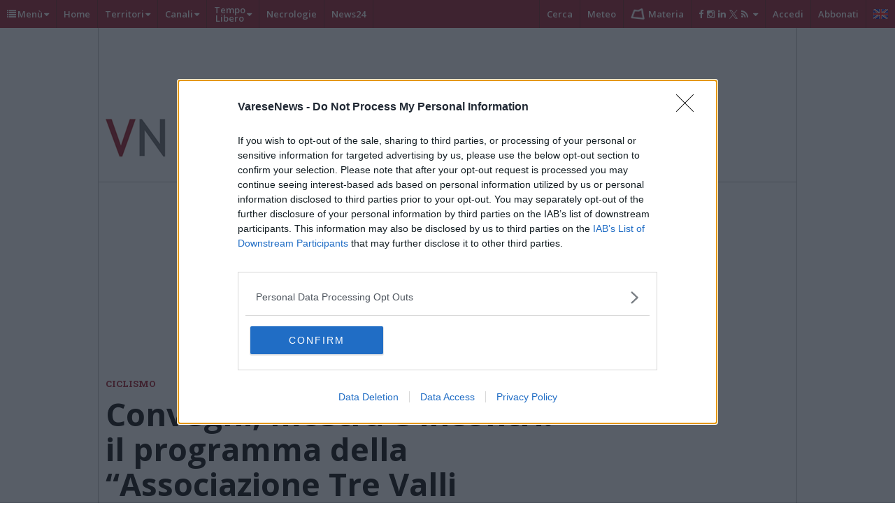

--- FILE ---
content_type: text/html; charset=utf-8
request_url: https://www.google.com/recaptcha/api2/aframe
body_size: 268
content:
<!DOCTYPE HTML><html><head><meta http-equiv="content-type" content="text/html; charset=UTF-8"></head><body><script nonce="6QwfWHNxKwPNlgKGef_wnQ">/** Anti-fraud and anti-abuse applications only. See google.com/recaptcha */ try{var clients={'sodar':'https://pagead2.googlesyndication.com/pagead/sodar?'};window.addEventListener("message",function(a){try{if(a.source===window.parent){var b=JSON.parse(a.data);var c=clients[b['id']];if(c){var d=document.createElement('img');d.src=c+b['params']+'&rc='+(localStorage.getItem("rc::a")?sessionStorage.getItem("rc::b"):"");window.document.body.appendChild(d);sessionStorage.setItem("rc::e",parseInt(sessionStorage.getItem("rc::e")||0)+1);localStorage.setItem("rc::h",'1762462489314');}}}catch(b){}});window.parent.postMessage("_grecaptcha_ready", "*");}catch(b){}</script></body></html>

--- FILE ---
content_type: text/javascript
request_url: https://cdn.adkaora.space/varesenews/generic/prod/adk-init.js
body_size: 86295
content:
function a0_0x5ed1(_0x29bf47,_0x334100){const _0x286ec1=a0_0x3e4a();return a0_0x5ed1=function(_0x219ae1,_0xf3e1e7){_0x219ae1=_0x219ae1-0xed;let _0x3e4ae2=_0x286ec1[_0x219ae1];return _0x3e4ae2;},a0_0x5ed1(_0x29bf47,_0x334100);}function a0_0x3e4a(){const _0x48f3ed=['\x20\x20\x20positio','ight:\x2032px','insideCrea','PageValid]','he\x20autoclo','dk-filled)','G-NZNYCFZS','call','4\x2024\x27\x20stro','o-escape-s','-iframe-co','ractionSet','ignette',',\x20\x27eventNa','ation-dela','ra.impactV','rror\x20while','T\x20CSS\x20*/\x0ai','}\x0a\x0a@keyfra','-filled)\x20.','gdpr',':\x2022px;\x0a}\x0a','Manager\x20re','sourceMapp','\x20color:\x20#f','2162526201','\x27s\x20event\x20d','s\x20fetched','[AdK]\x20-\x20Ad','\x20\x20top:\x2012p','erable\x20due','setDisplay','div','ht)\x0a\x20\x20\x20\x20)\x20','\x20*/\x0a\x20\x20\x20\x20an','-disable-n','ACvD,0CAA0','boolean','270\x200\x2024\x202','completed)','k_sxFlag\x20{','requestBid','ata-google','ctVideoRed','CaThf','\x20\x20\x20\x20\x20\x20disp','Y;AAChB;;A','dex)\x20!impo','mSlotScrip','class*=\x22ad','l-creative','reduced\x20{\x0a','xFlag\x20{\x0a\x20\x20','P,YAAY;IAC','splay:\x20blo','I,uCAAuC;I','alues\x20must','IAChB,eAAe','aluesFromO','ogle','gB;IAChB,W',';AACX;;AAE','t-video.ad','Sending\x20me','.adk-slot.','\x20prevent\x20t','yString]\x20p','change','\x20{\x0a\x20\x20\x20\x20\x20\x20\x20',':\x2050%\x20!imp','k_impact-v','template-i','ded:\x20',';\x20path=/','s=\x22adk-str','preroll_st','%27none%27','amp\x20div[id','atClosing','getTime','.adk-verti','terstitial','ex-auto\x20{\x0a','\x20\x20\x20min-wid','\x22]\x20>\x20div:f','AA+B;AACnC','\x20padding:\x20','\x2050,\x200.75)',';IACtB,aAA','bqUeu','%);\x0a}\x0a\x0a:ro','\x0a\x20\x20\x20\x20font-','-duration:','SmBVL','target','to\x20make\x20a\x20','news','bCreativel','dk-interst','y\x20for\x20','p\x20when\x20the','dk-cacheGo','gletag.pub',',\x200.65);\x0a}','important;','B;IACnB,0B','ius:\x203px;\x20','ight)\x20+\x2010','DSBPX','var(--impa',',uBAAuB;IA','webpack\x20ex','oader/av/p','\x20pixels\x20fo','adk','ar(--cache','A;;IAEI,iD','se_input\x22>','I,WAAW;IAC','al-z-index','obj','eo,\x0adiv.pu','\x20100vh;\x0a\x20\x20','afterDispl',')\x20-\x2015px)\x20',':\x20100vh;\x0a\x20','name','test','l:has(*.ad','53px\x20+\x20var','eY(-50%)\x20!','/*\x20templat','kyscraper,',')\x20translat','horizontal','getItem','align-item','lot\x20adk-pu','\x20top:\x20100p','AEI,mCAAmC','\x20\x20\x20\x20\x20\x22libr',';\x0a}\x0a\x0a.adk-','ogle\x20#adk_','e;\x0a\x20\x20\x20\x20bac','oB;IACpB,+','d\x20to\x20conve','ntainer\x20>\x20','iv\x20id=\x22adk','isplay:\x20fl','d\x20for\x20bann','message',';IAC1B,oDA','\x20\x20\x20\x20\x20width','ess','-width);\x0a\x20','KfGzR','o\x20query\x20st','KWzZu','reduced,\x0ad','KduzA','w\x20-\x201012px','tion-delay','-website-h','emoveEleme','}\x0a\x0a.adk-ca','ss/adk-int','equestedAf','staging-b','\x20\x20opacity:','99999998\x20!','molYt',':\x2025px;\x0a\x20\x20','I,kFAAkF;A','\x20slot\x20scri','ideoo\x20push','enableServ','refresh','domainName','\x22adk_inter','ant;\x0a}\x0a\x0a.a','siteName','%\x20!importa',';IAEI,OAAO','v\x20class=\x22a','\x20with\x20inte','visible','k-template','n:\x20all\x200.3','pathname','ition:\x20sta','has(*.adk-','_npa/','side-ifram','ans-serif;','0;\x0a\x20\x20\x20\x20top','e;\x0a}\x0a\x0a#adk','Couldn\x27t\x20f','ip-path);\x0a','a;IACb,gBA','ag,\x0a#adk_l','eight:\x200;\x0a','teClusterC','AEA;IACI,s',',WAAW;IACX','var(--adk-','NE\x20-\x20TEMPL','ass=\x22adk-s','QueryStrin','stringify','[data-goog','adkInterac','ct-video-r','2px;\x0a\x20\x20\x20\x20b','irst-child','e-linecap=','[loadAmazo','\x20event\x20det','A;;IAEI,+B','adkaoraIsL','SITION\x20CRE',',6BAA6B;IA','AAyD;QACzD','trackWebsi','-reduced-h','\x20div[id^=\x22','led)\x20{\x0a\x20\x20\x20','z-index:\x20v',';\x0a\x20\x20\x20\x20back','ate-height','\x0a#adk_time','b,uBAAuB;I','icDistribu','sform:\x20tra','\x0a/*\x20FIX\x20PO','und\x27\x20d=\x27M6','callerName','C3B;;AAEA;','fallback_1','me-z-index','api','\x0a@media\x20(m','k.adkaora.',',mCAAmC;IA','iv\x20class=\x22','ader-heigh','ng-x,\x0a#adk','2259724650','on\x20allow-p','same-origi','ntrol','__esModule','ACpC,eAAe;',';AAEA,uDAA','enabled','none;\x0a}\x0a\x0a/','ht)\x20+\x2036px',')\x20detected','er\x0a\x20\x20\x20\x20<di','</label>\x0a\x20','or=convert','desktop','pointer;\x0a\x20','\x20100%\x20!imp','ywPAx','raClose\x22]\x20','s;\x0a\x20\x20\x20\x20ani','ACvC,6CAA6','figs','mode:\x20forw','\x20\x20\x20margin-','fy-content','_blank','ed)\x20{\x0a\x20\x20\x20\x20','pysqw','ay:\x20flex;\x0a','IACP,WAAW;','ownDeliver','9gYtEnj','\x20animation','cssText','AkTRs','\x2052px;\x0a}\x0a\x0a','//www.w3.o','sing:not([','eo-reduced','stopped','HTMLIFrame','FZyJB','for',':\x20flex;\x0a}\x0a','itWayFor-','ntainer,\x0a#','--impact-v','-reduced-w','ut:checked','AMO\x20CON\x20IF','ity:\x200;\x0a\x20\x20','[defineGoo','r\x20slot\x20','qBAAqB;AAC','adk-cacheG','ht:\x20calc(1','(((.+)+)+)','schain','-video','cc41','ENhVg','le-header-','n-top:\x20var','passbackTa','zzvSV','op:0px;\x0a\x20\x20','sbracPromi','JxoaF','g%27\x20fill=','\x0a@keyframe','ctVideo','lign-items','SdMna','dataset','\x20{\x0a\x20\x20\x20\x20top','4%27\x20strok','l(\x22data:im','ideo:has(.','web','tic;\x0a}\x0a\x0adi','less,\x0aifra','\x20\x20flex-dir','I,0BAA0B;A','div\x20class=','ant;\x0a\x20\x20\x20\x20m','o\x20a\x20iniett','w.google','solute;\x0a\x20\x20','@import\x20ur','6c#\x20Demand','time',':\x20black;\x0a}','pageView','e\x20#dxFlag\x20','\x20\x20height:7','\x20<div\x20clas',';\x0a\x20\x20\x20\x20widt','\x0a\x0a.celtra-',';;AAEA;;IA','__tcfapi','nt]\x20item\x20t','IACb,sBAAs','ht:\x20100px;','fOQkf','\x22\x0a\x20\x20\x20\x20\x20\x20\x20\x20','lass=\x22adk-','gConfig','nette','ation:\x20.9s','s\x20not\x20pres','weight:\x2030','cyCapSette','QHibS','ce=label&u','font-famil','name:\x20adk_','media','\x20\x20height:\x20',';IACZ,cAAc','e-nav\x20adk-','her\x27s\x20side','titial\x20.ad','Promises','adk_header','er\x20timeout','-header-he','\x20.9s;\x0a\x20\x20\x20\x20','container,','eight:\x20cal','ar(--adk-i','dfm-zindex','00%;\x0a\x0a\x20\x20\x20\x20','top','div>\x0a*/\x0a\x0a.','Probabilit','ht:\x2032px;\x0a','.right,\x0a.a','function','ssage\x20info','C3B;;AAEA,','\x20Styles\x20fo','ards;\x0a\x20\x20\x20\x20','0-creative','t));\x0a\x20\x20\x20\x20m','71.5%27\x20st','_timer,\x0a.a','error','#adk_foote','adk-hidden','k-vertical','adk-on-int','ced\x20{\x0a\x20\x20\x20\x20','_fadeIn\x2030','ial\x22]\x20{\x0a\x20\x20','g\x20is\x20not\x20a','\x20slotInfo','aryFolderP','passback','getDate','25px;\x0a}\x0a\x0a#','tion:\x20all\x20','her-info','adk_skyscr','ss/adk-sky','B;IACvB,mB','fullSiteDo','timer,\x0a.ad','slateX(-50','type','play',';\x0a}\x0a\x0a#adk_','ght)\x20+\x208vh','\x20this\x20brow','c(100vw\x20-\x20','titial\x22>\x0a\x20','B;IACrB,iB','\x0a}\x0a\x0a.adk-s','websiteNam','trip_adk:h',':\x200;\x0a\x20\x20\x20\x20m','\x20var(--tem','wUKlc','on:\x20all\x200.','ht=\x22540\x22]\x20','hxUYt',':\x20inherit\x20','uested','l-mode:\x20fo','AAa;AACjB;','\x20)\x20!import','dk_timer,\x0a','CiMld','\x20\x20\x20width:2',';\x0a\x20\x20\x20\x20bord','libraryVer','dex:\x20-1;\x0a\x20','jC;;AAEA;I','\x20the\x20publi','\x20viewBox=%','GaIMk','t;\x0a}\x0a\x0a/*\x20I','\x20var(--adk','ff;\x0a\x20\x20\x20\x20di','QAAQ;IACR,','\x20WEB\x20*/\x0aif','\x20border:\x20n','t]\x20Loading','\x20height:\x201','IACI;QACI,','head','rflow:\x20hid','path','UUBKy','\x20user\x20scro','{\x0a\x20\x20\x20\x20\x20\x20\x20\x20','document','callback','g;\x0a\x20\x20\x20\x20ani','oXPEx','autoClosin','.adkPassba','t\x20an\x20objec','lateX(-50%','sion','llScR','abort','pamelaCall',':has(.adk-','adk-strip-','e]\x22></div>','\x20{\x0a\x20\x20\x20\x20fon','/varesenew','set','insertBefo','IWWVJ','1850aMLNUC','[displaySl','erstitial\x22','doubleInte','id.','n.adkaora.','re\x20{\x0a\x20\x20\x20\x20h','t-size:\x2020','class~=\x22ce','-width:\x20va','staging-c','kdrop-filt','AA6C;AACjD','gleVignett','Z,WAAW;IAC','0%\x20-\x20var(-','jgGcz','RJhsB','disable-na','z-index);\x0a','100vw\x20-\x20va','e\x20tab','t_served','W;IACX,SAA','Aa;IACb,eA','isProcessi','tialUI\x0a\x20\x20\x20','requestIdl','mpleted','-on-inters','e.celtra-o','r]\x20Force\x20V','ight:\x200px;','4()\x20method','ckground-p','tro\x20closin','_label\x20{\x0a\x20','ll-mode:\x20f','3573pifeES','tId','\x20the\x20video','b.adkaora.','ser\x20scroll','ChainForPu','eless.adk-','th)\x20-\x2027px','lisherSlot','ynamic:','91;\x0a\x20\x20\x20\x20co','dk_fadeIn\x20','box/','\x20100%;\x0a}\x0a\x0a','for\x20slot:\x20','nherit\x20!im','v\x20id=\x22adk_','eft:\x200;\x0a\x20\x20','\x20is\x20needed',';\x0a\x20\x20\x20\x20z-in','ushdown-lo','\x2013px)\x20!im','iveless]\x20c','ed;\x0a\x20\x20\x20\x20to','tial\x20.adk-','top:\x200;\x0a\x20\x20','Error\x20in\x20t','down','px;\x0a\x20\x20\x20\x20di','hB,eAAe;IA','header\x22></','CxC;;IAEI,','ound-color','0BAA0B;IAC','-reset\x20{\x0a\x20','mportant;\x0a','\x20\x20overflow','ial\x22]\x20>\x20di','AAEA;IACI,',';AACvD;;AA','opacity:\x200','height);\x0a\x20','losing\x20[ad','parentObje','th:\x2025px;\x0a','que','d=%27M6\x2018','{\x0a\x20\x20\x20\x20righ','[loadVideo','iveless.ad','o\x20essere\x20p','push.verti','t)\x20+\x208vh\x20+','ooter_clos','stener','able-nav\x20{','dk_closing','defineKeyV','(--website','av-pushdow','divID',';;IAEI,kBA','isEmpty','\x20-\x204vh));\x0a','ngForGPTAs',';\x0a\x20\x20\x20\x20max-','100%\x20-\x20var','ader.js','p\x20div[id^=','#adk_dxFla','\x20when\x20the\x20',';\x0a\x20\x20\x20\x20}\x0a}\x0a','late-heigh','x\x20!importa','alCountdow','onsent\x20(np','lot\x20adk-st','IACT,OAAO;','ring:\x20','onScroll','\x20\x20\x20\x20</div>',',SAAS;IACT','timeout','ed\x20properl','e-nav,\x0a.ad','\x20pageValid','only\x20scree','GOOGLE\x20*/\x0a','dex:\x20-1;\x0a}','Mapping]\x20n','SiDku','pageValida','I,iBAAiB;A','9B;IACA;QA','AdK','top:\x2012px;','\x20align-ite','A;IACI,UAA','\x20id=\x22adk_c','iframe','hostname','\x20of\x20tier\x20v','titial-clo','nType','[loadDynam','0;\x0a\x20\x20\x20\x20mar','tor','ne-height:','\x20100px;\x0a}\x0a','contentDoc','ont-size:\x20','llback','-iframe','kdAsd','[isCurrent','B;AAC5B;;A','me:\x20adk_im','www.','hegoogle-h','ase-in;\x0a\x20\x20','\x20consoleMe','vg\x27\x20fill=\x27','\x20\x20\x20display','ssbackLoop','[isSlotDel','\x20\x20\x20margin:','\x20slot\x20is\x20d','AEI,aAAa;A','acheGoogle','Creativele','applyGDPR','back','(var(--imp','w\x20!importa','-index:\x20-1','-family:\x20s','rtant;\x0a\x20\x20\x20','STITIAL\x20SU','interstiti','Z,yBAAyB;I','ing\x20slotIn','\x0a\x20\x20\x20\x20heigh','Slot]\x20This','Google\x20#dx','\x206l12\x2012\x27\x20','IAEI,cAAc;','EjMqB','));\x0a\x20\x20\x20\x20bo','\x20translate','adk_footer','28SDacHo','ttom;\x0a}\x0a\x0a@','close','A6B;IAC7B,','m-zindex\x22]','sesResolve','0%)\x20transl','\x20\x20bottom:\x20','led),\x0a.adk','loadAdv','POSITION\x20C','adkEnv',']\x20interact','%\x20{\x0a\x20\x20\x20\x20\x20\x20','getEntries','t:\x2030px;\x0a\x20','sform-orig','adk-templa','elSliding\x20','ing','idth:\x20100%','eight)\x20*\x20-','s-serif;\x0a\x20','#adk_label','in:left\x20bo','ilable\x20for','lumn;\x0a\x20\x20\x20\x20','adk-reduce','dius:\x203px;','r(--adk-in','ial-z-inde','-height)\x20-','version','\x0a#adk_clos','body','\x20-\x20var(--w','er.adk-rig','der\x0a\x20\x20\x20\x20<d','hadow:\x200\x208','ant;\x0a}','ads().isIn','1\x2038\x20135\x20/','v\x20adk-on-i','impact-vid','JLDGq','itial\x22]\x20>\x20','index:\x20var','reset','eb85817b25',';;gBAEY;IA','ra\x20del\x20for','_interstit','enter;\x0a\x20\x20\x20','A2C;AAC3C;','neGPT','\x0a}\x0a\x0adiv#ad','I,WAAW;AAC','p://com.go','ss/adk-imp','creativele','\x20\x20\x20\x20\x20\x20\x20\x20<d','nventory]\x20','eryString.','S;IACT,YAA','detected','mplate\x20hea','remove','ft:\x200;\x0a}\x0a\x0a','\x20\x20\x20\x20\x20\x20<div','enied',',UAAU;IACd','gin-top:\x20c','harset=utf','event','verflow:\x20h','D;IAC1D,uD','I,2CAA2C;I','__webpack_',';IACT,YAAY','}\x0a\x0a@media\x20','Element','insert',',mCAAmC;AA','\x20transform','childNodes','d):has(inp','\x200;\x0a\x20\x20\x20\x20po','osition:\x20i','data\x20is\x20no','id*=\x22Flag\x22','adblocker_','\x20calc(\x0a\x20\x20\x20',';AACnE;;AA','\x20\x20\x20<div\x20cl','A;;IAEI,SA','it-backdro','\x0a\x20\x20\x20\x20justi','l\x20{\x0a\x20\x20\x20\x20\x20\x20','removeEven','splice','lc(var(--c','al.adk-clo','article','ll:\x20none;\x0a','e\x20adk_impa','1605296TmHRZf','@supports\x20','reduced,\x0a#','ion/json;c',':\x2010px;\x0a\x20\x20',',wEAAwE;IA','hasLabel','lor:\x20black','Module','\x20to\x20curren','adk-disabl','tside-ifra',':\x2024px;\x0a\x20\x20','erType:\x20','slot]\x20defi',',iCAAiC;AA','.header\x20{\x0a','lay:\x201.5s;','WAAW;AACf;',':\x20adk_impa','Tslot]\x20','-height)\x20!','none;\x0a\x20\x20\x20\x20','svjcs',':\x20100%;\x0a\x20\x20','eCallback',',qBAAqB;AA','ary/','rame#adk_i','36px)\x20!imp','k_dxFlag.a','right:\x20cal','ial:has(*.','ant;\x0a}\x0a\x0adi','tcData','https://va','requestAdv','\x20\x20\x20}\x0a\x20\x20\x20\x201','\x22].adk-slo','YuCmD','none\x27\x20view','\x0a#adk_sxFl','ng-x\x20{\x0a\x20\x20\x20','kCAAkC;IAC','ntent:\x20cen','lc(\x0a\x20\x20\x20\x20\x20\x20','-index:\x2099','r\x20slot:\x20','h:has(*.ad','onscroll','ause\x20div\x20n','L=data:app','options','\x20\x20\x20\x20}\x0a}\x0a\x0ad','box-shadow',',\x20.notrans','eader-heig','ush:has(*.','apply','\x20\x20content:','}\x0a.adk-cls','amp','e=\x27current','))\x20!import','enums','rwards;\x0a\x20\x20','sed','checked\x20--','l_vertical','k-filled.a','\x200\x20!import','EI,MAAM;IA','are\x20normal','\x20\x20align-it','te-header-','ght)\x20*\x20-1)','rame]\x20usin','ontainer\x20>','o\x20remove','2px;\x0a}\x0a\x0a#a','lid\x20white;','eight)\x0a\x20\x20\x20','rds;\x0a\x20\x20\x20\x20z','ht\x20{\x0a\x20\x20\x20\x20r','\x0a\x20\x20\x20\x20--cac','ner\x20{\x0a\x20\x20\x20\x20','Object]\x20Er','googletag','C;AACjD;;A','\x0adiv.adk-s','ius:\x20100%;','n\x20and\x20(max','sectionsCo','tion','frame-cont','\x20\x20transiti','oPushdown]','t:\x20calc(10','\x20\x20cursor:\x20','rames\x20adk_','HE\x20GOOGLE\x20','e-containe','k\x20slot\x20(','me\x20+\x20div.a','stitial\x20.a','-out;\x0a\x20\x20\x20\x20','x)\x20!import','essage\x20for','k-strip-cl','dk-header\x22','teSlot]\x20','nav\x20adk-on','IFRAME\x20INT','\x20}\x0a}\x0a\x0a#adk','ObjectToQu','tial_ifram','%;\x0a\x20\x20\x20\x20ove','-slot\x20div[','t-size:\x2023','LSLzc','00%;\x0a\x20\x20\x20\x20m','[defineSlo','YjWPk','AAiC;IACjC','%3E%3C/svg','NcuZz','XKqtL','animation-','data','>\x20div.celt','{\x0a\x20\x20\x20\x20widt','\x20JSON\x20data','LIAMO\x20CON\x20','afterSlotS','AAe;IACf,a','IACb,uBAAu','le-query-i','user\x20retur','k-slot.pus','aHZlF','-nav\x20{\x0a\x20\x20\x20','js&','deliver','\x0a*/\x0a\x0a/*\x20te','g\x22\x20class=\x22','WegKV','rg/2000/sv','\x20\x20\x20\x20max-he','\x20\x20\x20)\x20!impo','celtra-out','GlGEU','al\x0a\x20\x20\x20\x20<di','\x20\x20min-heig','google_pre','queues__','adk_sxFlag','1a#\x20adk-in','DFORM\x20*/\x0a.','-amp\x20div[i','\x20#ffffff91','%3E%0A','\x20\x20justify-','lateY(-50%','referrer','iv>\x0a*/\x0a\x0adi','pported\x20in','l\x22]\x20{\x0a\x20\x20\x20\x20','object','utside-ifr',':\x2030px;\x0a\x20\x20','processing','\x0adiv[id^=\x22','interval','ll:\x20#fff;\x0a','space/?',':\x20100vw;\x0a\x20','template','%)\x20transla','mente','sizes','update','eringMileS','isSecondar','customAuto','y:\x20none;\x0a\x20',';\x0a\x20\x20\x20\x20colo','label','B;AACpB;;A','scrollY','osed\x20#adk_','2px;','ed\x20===\x20tru','yString]\x20E','\x0a\x20\x20\x20\x20backd','reating\x20it','aryVersion','player_beg','g\x20{\x0a\x20\x20\x20\x20po','X,eAAe;AAC','i\x20elementi','data-','bly\x20means\x20','adkaora.co','from','^=\x22adk_int','AXFhn','igin:left\x20','titial_des','ionEvents','sher\x27s\x20sit','idth);\x0a\x20\x20\x20','less\x20{\x0a\x20\x20\x20','slot.pageV','nfigs','1)\x20-\x204vh))','roke=%27cu','adkMessage','display:\x20n','shadow:\x200\x20','ll:\x20#333;\x0a','justify-co','\x20\x20width:\x201','GkmsD','alc(var(--','sjnwn','ht:\x200;\x0a\x20\x20\x20','\x20adk-verti','\x20{\x0a\x20\x20\x20\x20mar','lots\x20:=>\x20','ed\x20{\x0a\x20\x20\x20\x20t','tionsEvent','MynPQ','ght:\x20100%;','Kaora.debu','\x20*/\x0a#strip','ng-x::befo',';IACI,iCAA',')\x20!importa','se\x20AdKaora','AAqD;IACrD','on:fixed;\x0a','trip:has(d','cloneNode','der-height','[defineKey','ht:\x200px\x20!i','that\x20the\x20v',':\x20blur(2px','stitial\x22]\x20','\x20been\x20reso','rgb(31\x2038\x20','performanc','activated','not\x20deleta','osed\x20div#a','pushdown','addEventLi',',OAAO;IACP','dth:\x20100%;','frame,\x0aifr','raClose],\x20','ial0-creat',';AAEA;;IAE',';\x0a\x20\x20\x20\x20heig','m-position','k]\x20onScrol','fier.creat','adk-header','pact-video','efresh\x20','google-vig','textConten','ktop','lock;\x0a\x20\x20\x20\x20','EI,yBAAyB;','dden-ifram','stitial.cs','r\x20{\x0a\x20\x20\x20\x20bo','\x27t\x20know\x20if','reduce','outside-if','ed\x20state\x20-','false','5vw;\x0a\x20\x20\x20\x20p','l_pushdown','xFlag.adk-','>\x0a\x20\x20\x20\x20</di','cExternalB','\x20la\x20chiusu','parentElem','CI,gDAA0P;','\x20\x20\x20z-index','CI,cAAc;IA','publisherI','%3Cpath\x20st','rstitial\x22]','ipt','I,SAAS;AAC','\x0a\x20\x20\x20\x20margi',')\x20-\x20var(--','pactVideoR','true','g,\x0a#adk_sx',';AACJ;;AAE','uoAbv','blisher]\x20N','e-nav\x20{\x0a\x20\x20','VKwnq','\x20>\x20div.cel','.adfm-zind','RAME\x20INTER','ventData\x27\x20','adk_impact','rary','ById','\x20init','e\x20Impact\x20V','te;\x20backgr','lateForSlo','-video-red','\x0a}\x0a\x0adiv[id','nvalid\x20pub','r}}/inters','ssEventsCa','org/2000/s','blisher-in','IAC1P,gBAA','tListener','XAcTT','analytics','createElem','AqB;IACrB,','LgFpg','site','\x20deliverNP','abelSlidin','-4{\x0a\x20\x20\x20\x20fi',':\x2025px;\x0a}\x0a','\x20\x20\x20\x20height','oLabelSlid','ewed',':\x200;\x0a\x20\x20\x20\x20z','\x20key\x20value','\x20\x20max-heig','uced-width','ht))\x20!impo','replace','rror:','x\x20-\x20var(--','AGI,mCAAmC','iB;QACjB,Q','CvB,mBAAmB','nodeType','Bids','ixed;\x0a\x20\x20\x20\x20','r\x20slot:','websiteDom','touchstart','content','1vw\x20!impor','iner,\x0a.adk','\x22adk_sxFla','5s;\x0a\x20\x20\x20\x20an','click','kEventOnGA','nt;\x0a}\x0a\x0adiv','r)\x20{\x0a\x20\x20\x20\x20d','rtical\x20div','de-iframe-','iframe\x20{\x0a\x20','text-align','ACd;AACA;I','CI,YAAY;QA',';IACnC,qBA','lLBDR','ClB;IACA;Q','init','\x20\x20\x20\x20--impa','B;;AAEA,iB','ptions','scroll','header-hei','d\x20div#adk_','\x27elemento\x20','vertical','fledge','ogle\x20div[i','ne;\x0a}\x0a\x0adiv','\x20\x20\x20\x20\x20<div\x20','\x0a/*\x20\x20TOGGL','@layer','adk_','\x2018L18\x206M6','day','nt;\x0a\x20\x20\x20\x20ri','\x22].adk-fil','filled)\x20.a','d\x20{\x0a\x20\x20\x20\x20an','nav\x20{\x0a\x20\x20\x20\x20','UAAU;IACV,','cmp','\x0adiv.strip','portant;\x20\x0a','margin','me#adk_int','gtag','adk-vertic','(0vh);\x0a\x20\x20\x20','osition:\x20f','background','header_clo','ht)\x20+\x2010px','autoplay_d','\x0a\x20\x20\x20\x20backg','dex);\x0a\x20\x20\x20\x20','me\x27\x20and\x20\x27e','aySlot','les\x20for\x20th','_impact-vi','footer','ebsite-hea','\x0a}\x0a\x0a#adk_d','sDCvL','\x20\x20\x20\x20z-inde','src','rif;\x0a\x20\x20\x20\x20l',':\x20hidden;\x0a','ed\x20#adk_im','cmd','([id*=\x22Fla','lass*=celt','enableLazy','-1;\x0a}\x0a\x0a.ad','Tracking\x20G',';IACf,6CAA','[setOnScro','}\x0a\x0a/*\x20\x20TOG','e=\x22radio\x22\x20','gBAAgB;IAC','gComplete','r\x20is\x20inval',';IACf,MAAM','00%\x20{\x0a\x20\x20\x20\x20','adk-body-a','g.adk-redu','7round%27\x20',';\x0a\x20\x20\x20\x20left','ry-init.js','round-repe','ced)\x20{\x0a\x20\x20\x20','scriptData','filter','has(div.ad','iv#adk_imp','lot','t)\x20+\x20var(-','insertStyl','defer','search','./temp-lib','ar(--websi','use','toLowerCas','h;\x0a\x20\x20\x20\x20\x20\x20\x20','Cf,mBAAmB;','k-disable-','own]\x20calle','.adk-cache','as(div.adk','has','\x20file\x20comp','d;\x0a\x20\x20\x20\x20top','*/\x0a:root\x20{','m-origin:r','idth:\x20100v','main','AAW;IACX,e','\x20inherit\x20!','(\x0a\x20\x20\x20\x20\x20\x20\x20\x20','-height)\x20+','var(--webs','ax-height:','INTERSTITI','lass*=\x22adf','gletag\x20is\x20','itial-clos','t-family:\x20','staging-a','\x0a\x20\x20\x20\x20</div','/%3E%3C/sv','CZ;;gBAEY;','promise','d\x20!importa','t.adk-push','id.googleq','importScri','webPageLin','#adk_impac',',UAAU;AACd','k\x20{\x0a\x20\x20\x20\x20po','t]\x20defineS','\x0a}\x0a/*\x20FINE','counter','destroyed\x20','arePubmati','://www.w3.','bkit-backd','DAA+D;IAC/','reduced','r\x20{\x0a\x20\x20\x20\x20li','v[id^=\x22adk','dk-footer,','\x20\x20\x20\x20\x20\x20\x20<di','ion:\x20adk_f','\x20\x20top:\x200;\x0a','adk-custom','anchored','B,WAAW;IAC','defineOutO','nfo','erty','ight)\x20+\x20va','\x20#adk_labe',';\x0a}\x0a\x0adiv.a','a;AACjB;;A',':\x201.5s;\x20*/','zWaUb','{\x0a\x20\x20\x20\x20line','iv.adk-str','\x205.5vw;\x0a}\x0a','oter\x22>\x0a\x20\x20\x20','setTargeti','6BAA6B;IAC','\x204px;\x0a\x20\x20\x20\x20','C7B,4BAA4B','[id^=\x22adk_','AAe;IACf,u','text/javas',',yBAAyB;IA','\x0a\x20\x20\x20\x20}\x0a}\x0a\x0a','v]\x20process','idden;\x0a\x20\x20\x20','vlBPv','EA;IACI;QA','debug','erstitial-','detecting','olver','adkCmp','dk-strip.a','\x20min-width','eMappingUR','adk-publis','css\x22);\x0a\x0a/*','abel\x20{\x0a\x20\x20\x20',';\x0a\x20\x20\x20\x20}\x0a\x20\x20','ogle.andro','1563524TIOEXt','uration:\x20.','Received\x20m','raper\x20{\x0a\x20\x20','s=\x22adk-slo','uced-heigh','\x20\x22x\x22;\x0a\x20\x20\x20\x20','efined\x20yet','r-height);','tial-z-ind','53px;\x0a\x20\x20\x20\x20','\x20\x20\x20\x20top:\x200','x;\x0a\x20\x20\x20\x20\x20\x20\x20','00%;\x0a\x20\x20\x20\x20h','assback-fo','adeIn\x20300m',':has(div.a','origin','nt;\x0a}\x0a\x0a/*\x20',']),\x0adiv[cl','-fill-mode','ht\x20bottom;','*/\x0adiv.adk','ation-name','ackground:','\x20trovato\x20l','.impactVid','id=\x22strip_','IACf,MAAM;','3px\x20-\x20var(','x;\x0a\x20\x20\x20\x20hei','t\x20adk-push','g-x','rtant;\x0a}\x0a\x0a','In\x20300ms\x20e','d\x20footer\x20s','\x20.adk-disa','sByTagName','r;\x0a\x20\x20\x20\x20ali','slotId','\x20\x20z-index:','querySelec',',oDAAoD;AA','first_call','p.stbm.it/','el>\x0a\x20\x20\x20\x20\x20\x20','\x22>\x0a\x20\x20\x20\x20\x20\x20\x20','12NvGCjs','-lazy-styl','wE;AAC5E;;','TfQiF','portant;\x0a}','Callback\x20e','plateInter','defineSlot','Nbzpd','\x0a\x20\x20\x20\x20\x20\x20\x20\x20t','titial2','Manager\x20fa','al-closing','lPjhQ','Google\x20div','onsent\x20(pa','\x20\x20\x20\x20justif','cAAc;IACd,','\x20===\x20true]','div>\x0a\x20\x20\x20\x20<','ess.adk-hi','dk-reduced','{\x0a\x20\x20\x20\x200%\x20{','.adk-isVis',':\x20var(--ad',';\x0a\x20\x20\x20\x20anim','translateY','originalPu','max-height','display','t:\x2033vh;\x0a}','n\x20300ms\x20ea',');\x0a}\x0a\x0a#adk','IACI,eAAe;','-height);\x0a','p_adk_head','[deliverGP','removeChil','h:\x20100vw;\x0a','ideo:not(.',';IAC3B,6BA','mpact-vide','Placeholde','orwards;\x0a\x20','notifyExte','ition:\x20fix','transform-','iB;AACrB;;','div\x20id=\x22ad','lback','ideo.reduc','style','keys','icBannerCa','sing','ideo,\x0adiv.','ll\x20event\x20f','17,5426123','website-he','t\x20page','cabili\x20per','view','webpack://','uicksearch','content:\x20c','Flag,\x0a#adk','\x20convertin','wAtxd','B,aAAa;IAC','nimation-d','npa','aiting\x20for','skyscraper','\x20\x20\x20width:\x20',',SAAS;AACb','AEA;IACI,k','ItlHo','\x22\x20label\x20--','aram\x20passe','tial\x22].adf','CAAwC;IACx','timeZone','video,\x0aifr','beforeOnDe','zedGPTslot','addService','\x20for\x20hidin','div.celtra','TargetWind','sByClassNa','ADK_isThis','QjNRX',':\x20purple;\x20','){\x0a\x20\x20\x20\x20dis','\x20\x20\x20right:\x20','itial\x22].ad','delay','1082514sPpeRS','iveless]\x20C','ageClass:','!important','key','azy.css','RgJvm','Automatic\x20','100vw;\x0a\x20\x20\x20','\x0a\x20\x20\x20\x20right','ontainer','[requestAd','\x20\x20backgrou','\x20\x20\x20height:','\x20\x20max-widt','\x20\x20100vh\x20-\x20','SU\x20WEB\x20*/\x0a','ValuesFrom','\x0a\x20\x20\x20\x20z-ind','teY(-50%)\x20','ima','\x20\x20left:\x200p','LGmnW','</div>\x0a\x20\x20\x20','mlns=\x27http','ra-outside','h)\x20!import','k_intersti','eAAe;IACf,','divInjecti','firstChild','e\x20intersti','o\x20matching','C,aAAa;IAC','r(--impact','ror','A;;IAEI,uC','MYrri','\x0a\x0a.adk-cls','AACf;;AAEA','sChannel','C;QAC1C,yD','r.left,\x0a.a','\x20*/','L18\x206M6\x206l','startsWith','k_timer\x20{\x0a','erable\x20bec','ed-width)\x20','erstitial:','only','length','50%)\x20trans','v>\x0a*/\x0a\x0a.ad','9s;\x0a\x20\x20\x20\x20an','0vw\x20-\x20var(','\x20left:\x200px','alidator\x20i','/*#\x20','ll\x20event\x20w','detected\x20f','t,\x0adiv.adk','AME\x20RESET\x20','vw;\x0a}\x0a\x0a#ad','isChangeNe','-zindex\x22]\x20','width:\x203.5','HDFhD','\x20\x20\x20animati','yEWXt','xt-align:c','AAS;IACb;I','\x20\x20\x20top:\x20ca','\x20display:\x20','teY(calc((','_npa','in-width:\x20','rtant;\x20\x0a}\x0a','36cm5d','EbuAe','?slot=','\x20stroke-li','json','Color\x27\x20%3E','height:\x20va','ight:\x20100%','tify-conte','lot.adk-pu','-width)\x20+\x20','ct\x20fullSit','dow','topLevels','c(0px\x20+\x2053',':\x2036vw;\x0a\x20\x20','slot.adk-i','educed-wid','fcValue','hB,WAAW;IA','nB;;AAEA;I','act-video.','.skyscrape','arted','4192441AOuDOB','left:\x2050%\x20','AAM;IACN,w','isReady','IAClE,wEAA','h\x20the\x20publ','CI;QACI,aA','some','stitial\x22].','tatic;\x0a}\x0a\x0a','g\x22]),\x0adiv[','\x20>\x20div\x20{\x0a\x20','pubHasTemp','w.googleta','T,oCAAoC;I','AACjB;;AAE','n/json','16.5vw;\x0a\x20\x20','ainer\x20>\x20if','\x20\x20\x20\x20#adk_s','\x20#000;\x0a\x20\x20\x20','ct-video\x0a\x20','nqlkX','\x0a\x0a#adk_clo','2.0','TayHZ','\x20</div>\x0a\x20\x20','ag\x20#adk_ti','rary/src/c','ds;\x0a\x20\x20\x20\x20tr','\x20\x20\x20\x20left:\x20','mises\x20have',')\x20{\x0a\x20\x20\x20\x20op',';IACd,gBAA','slbpx','catch','irs','cookie','\x20slot.\x20Ple','_close_inp','\x20backgroun','tra-iframe','order:\x20non','-reduced\x20#','the\x20filled','adk-push','\x0a*/\x0a\x0a.adk-','amd','integratio','forEach','-element','sed\x20div#ad','[shouldBeR','nt]\x20item\x20h','x:\x20var(--a','tion:\x20fixe','nput\x20{\x0a\x20\x20\x20','postMessag','.\x20Waiting\x20','ose\x22\x20for=\x22','ortant;\x0a\x20\x20','parse','adk-init.j','frame#adk_','ng\x22></div>','novaKey',';\x0a\x20\x20\x20\x20posi','put\x22></lab','\x20\x20\x20top:\x200p','adk-filled','h.adk-vert','t;\x0a}','undefined','tems:\x20cent','MAAM;IACN,','AAS;IACT,M','mic\x20banner','splay:\x20non','1025px)\x20{\x0a','dth:\x2036px\x20','\x20-o-transf','livered','BAAkB;IACl','dNXOW','imation-de','\x20\x20\x20\x20\x20max-w','method\x20req','Tslot]\x20goo','divInjecte','ToConsent','preroll_co',':\x20system-u','timer\x20{\x0a\x20\x20','(--adk-cel','QipYW','orm:\x20trans','qxuUQ','hecking\x20fr',':\x20var(--im',')\x20dentro\x20u','k-reduced,','ble','s\x20site\x20tab','GWDiN','AS;IACT,6C','xed;\x0a\x20\x20\x20\x20t',';IACI,wCAA','CSS\x20*/\x0aifr','i;\x0a\x20\x20\x20\x20wid','28px;\x0a\x20\x20\x20\x20','parent','modules','Kozgm','setTime','\x20top:\x200px;','space/vare','ight:\x20calc','\x0a\x20\x20\x20\x20-webk','trip.adk-h',':\x20center;\x0a','styleTagTr','dfcai','titial','(50,\x2050,\x205','reativeles',';\x0a\x20\x20\x20\x20box-','ed,\x0adiv#ad','7\x20stroke-l','location','ideo\x20repro','\x20adk-reduc','t\x20configur','C,uDAAuD;Q','p-close::b','eight)\x20-\x20v','\x0a.adk-slot','adk-strip','sendMessag','adk-slot.i','e\x20close\x20\x22X','[injector]','__iasPET','AAQ;QACR,S','stify-cont','qPewm','cAAc;AAClB','h:\x20100%;\x0a\x20','teX(-50%)\x20','ateY(-50%)','isable-nav','duced,\x0a#ad','oading','\x20\x20\x20-o-tran','nd:\x20rgb(0\x20','smartphone','losing:not','will\x20not\x20c',':\x20pointer;','adk_timer\x20','[loadImpac','space/libr','duration','add','300;\x0a\x20\x20\x20\x20f','\x20\x20\x20\x20}\x0a\x20\x20\x20\x20','-2{\x0a\x20\x20\x20\x20fi','BkIxP','h:\x20100%;\x0a}',';\x0a\x20\x20\x20\x20font','adk_timer\x22','essIframe','Load','dk_interst','scrollThre','eo\x202.0\x20*/\x0a','waiting','ase\x20check\x20','se-in;\x0a\x20\x20\x20','\x200\x20auto\x20!i','data-id','-filled):h','AAgE;IAChE','AmpCacheGo','isible\x20{\x0a\x20','{\x0a\x20\x20\x20\x20top:','[validateO',':\x20adk_fade','tical\x22>\x0a\x20\x20','RevJF','shouldBeRe','\x20\x20\x20opacity',';AAClC;AAC','\x20fit-conte','ing-x,\x0a#ad','\x20+\x2013px)\x20!','gdprApplie','\x20100vw;\x0a\x20\x20','dk_label.a',':\x200.5px\x20so','0\x208px\x2032px','closing-x\x20','om/gtag/js','ant;\x0a}\x0a\x0a#a','l-closing\x22','-outside-i','pts\x20allow-','ineGoogleV','av\x20adk-on-','tant;\x0a\x20\x20\x20\x20','ACI,mDAAmD','display:\x20b','imation-fi','actVideo.l','put,\x0a#stri',']\x20User\x20cha','ght)\x20+\x20var','AAEA;;;;;C','\x20\x20\x20backgro','eight:\x20100','e#adk_inte','index:\x20-1;','\x0a}\x0a\x0a/*\x20IFR','IACb,aAAa;','mplate-hei','k-complete','\x22adk_foote','ssage\x20for:','pt\x20for','x);\x0a\x20\x20\x20\x20ba','return\x20thi','ping','Z;;AAEA;IA','data:image','appendChil','0,\x200.75);\x0a','alAutoclos','}\x0a\x0a[id*=ad','ent:\x20cente','adk_label','AAiB;AACrB','rved','OutOfPageF','isArray','\x20be\x20100!','href','le-nav\x20{\x0a\x20','\x0a\x20\x20\x20\x20anima','\x20callback','CriOS','AdKaora',':\x200;\x0a}\x0a\x0aif','IAChB,iBAA','\x20border-ra','eft:\x200px;\x0a','CvC;;AAEA;','for\x20promis','createText','generic','/index.htm','lay:\x20none\x20','atic.video','av\x20{\x0a\x20\x20\x20\x20w','kB;AACtB;;','k-intersti','e;\x0a\x20\x20\x20\x20pos','height))\x20!','in-out;\x0a\x20\x20','s.adk-hidd','IACf,wCAAw','amazonTAM','height)\x20+\x20','{\x0a\x20\x20\x20\x20z-in','applicatio','constructo','eCachePage',';IAEI,wDAA','alc(0px\x20+\x20','npaEnabled','7%);\x0a\x20\x20\x20\x20b','houldBeReq','closing\x20[\x20','\x22]::before','ection:\x20co','ACHE\x20GOOGL','ntsListene','20px;\x0a\x20\x20\x20\x20','_adk.foote','\x20max-heigh','beforeAdkI','send_to','left','blisher]\x20I','or\x20slot:\x20','/216252620','px)\x20!impor','\x20\x20\x20left:\x200','f;;AAEA;IA','losing-x\x22>','folderPath','-width:\x2010','px\x200\x20rgb(3','dk-filled\x20','jsFvQ','--cachegoo','input','tes','\x20\x20\x20\x20font-f','jDYUV','bottom;\x0a}\x0a','\x0alabel.str','ght));\x0a\x20\x20\x20','al\x22].adk-f','padding:\x204','sition:\x20ab','setPrivacy','emoved\x20by\x20','n:\x20fixed;\x0a','360\x22][heig','gmanager.c',']\x20{\x0a\x20\x20\x20\x20z-','ge:\x20stop\x20t','sellerJSON','-body-amp\x20','hUqMg','uxxdU','derFooter.','Adk','IxyZU','ht);\x0a\x20\x20\x20\x20d','ite-header','[convertOb','lay:\x20none;','start','\x20*/\x0a.adk-s','video.adk-','[width=\x2236','ered','erogationC','adk_2page','30px;\x0a\x20\x20\x20\x20','strip_adk:','s\x20compatib','attributes','\x20\x20\x20align-i','itialLoadD','dex:\x2099999','AKI,4DAA4D','dk-slot\x20ad','[pamelaEve','rackAdkInv','\x20\x20100%\x20{\x0a\x20','ar(--impac','tionEvents','deo,\x0aifram','me[width=\x22','I,QAAQ;AAC','AmB;IACnB,','\x20\x20\x20\x20displa','---\x20Styles','ass~=\x22celt','classList','v\x20{\x0a\x20\x20\x20\x20ba','s=%27http:','out;\x0a\x20\x20\x20\x20-','ause\x20is\x20dy','nit','1124','isRelative','AA4F;AAChG',')\x20.adk-dis','consoleErr','map','iv.adk-fil','enableSing','ected\x20for\x20','slot\x20','\x22adk-hidde','Y;IACZ,WAA','></div>\x0a\x20\x20','ossible','U;AACd;;AA',';AACxC;;IA','erCallback','GA4\x20','ss/adk-tem','ip_adk_clo','nges\x20tab\x20b','d]\x20{\x0a\x20\x20\x20\x20m','g\x20is\x20not\x20d','th:\x20var(--','[displayGP','op:\x20calc(v','lot.skyscr','isInsideWe','er=test','sh.adk-ver','ormat','n\x20object','default','_label:not','find','as(input:c','ut\x22\x20class=',',uBAAuB;AA','=\x22adk_inte','y:\x20sans-se','IAChB,SAAS','ynamic\x20slo','id^=\x22adk_i','100%','r;\x0a\x20\x20\x20\x20jus','ame#adk_im','publicPath','th:\x20100%;\x0a','\x0a}\x0a\x0a/*\x20CAC','andManager','element','\x20\x20\x20\x20positi','\x20\x20\x20\x20\x20\x20\x20max','t.push\x20.ad','gin-top:\x20v','isActive','nav,\x0a.adk-','ble-nav,\x0a.','sition:\x20fi','illed\x20{\x0a\x20\x20','ip-path:\x20u','v]\x20Invalid','erConfig','\x20+\x20div.adk','IACf,aAAa;','sback','-template-','(-50%)\x20!im','toGMTStrin','link','border-rad','singletonC','slotDefine','entory:\x20','ems:\x20cente','nzMas','ted',':\x200\x208px\x2032','tyles\x20for\x20','network','0\x20/\x2069%)\x20!','sbVMY','e:\x20','onControll','varesenews','v.strip_ad','\x20\x20\x200%\x20{\x0a\x20\x20','solid\x20whit','reduced-he','blur(2px);','ansform','wCAAwC;IAC','height','((var(--im','\x20center;\x0a\x20','ush.adk-ve','(.adk-redu','imation:\x20a','ame-contai','[loadPushd','#adk-body-','r}}/prerol','300ms\x20ease','\x20left:\x200;\x0a','/div>\x0a*/\x0a\x0a','yOf','slice','t;\x0a\x20\x20\x20\x20box','saCKO','ide-iframe','-position:',';\x20padding:','\x20#adk_clos','titial\x22][d','rocessed\x20d','ObjectModi','sharedEven','-\x20*/\x0adiv.s','ush\x20.adk-d','-styles',']\x20{\x0a\x20\x20\x20\x20di','ACA;QACI,w','\x22></div>\x0a\x20','adk_dxFlag','op:\x20100px;','-1{\x0a\x20\x20\x20\x20fi','ht:\x20100%;\x0a','0%;\x0a\x20\x20\x20\x20he','A6B;AACjC;','cal\x22>\x0a\x20\x20\x20\x20','t;\x0a\x20\x20\x20\x20-mo','Aa;IACjB;A',';;IAGI,aAA','ode','px);\x0a}\x0a\x0a#a','ckground:\x20','pubads','padding','on-duratio','2eedc3f483',':\x20fixed;\x0a\x20','AY;IACZ,aA','stable','on-reset\x20{','ontent:\x20ur','right:\x209px','ent','100vh\x20-\x20va','CAMC;;AAED','r}}/footer','\x20\x20\x20\x20min-he','1.0','s\x20ease-in;','AoD;IACpD,','-interstit','config','equency\x20ca','webpack\x20er','\x20delivered','[interstit','vlpAp','AC5D,0DAA0',');\x0a\x20\x20\x20\x20fon','http://','CI,gBAAgB;','YAAY;IACZ,','CX,YAAY;IA','onsoleMess','warn','dk-slot.ad','E\x20*/\x0a:root','-height:\x201',']\x20User\x20com','mcm',',wCAAwC;IA','tones','\x20height:\x20v','getHours','_closing-x','k]\x20called\x20','BAAuB;IACv','#adk_sxFla','A4\x20','tial-closi','script','ss\x20{\x0a\x20\x20\x20\x20b','questedAft','toString','dk-body-am','-z-index)\x20','lled-ifram','k-slot.adk','headerBidd','stered','yElementBy','floor','uADfn','zy.css','adk-skyscr','ices','px;\x0a\x20\x20\x20\x20te','fkoCc','er\x20{\x0a\x20\x20\x20\x20m','get','-radius:\x201','ator\x20is\x20no','ht));\x0a\x20\x20\x20\x20','23px;\x0a\x20\x20\x20\x20',')\x20{','locals','dfm-positi','d]\x20Error\x20c','ft:\x200;\x0a\x20\x20\x20','moz-transi','B;IACtB,mB','g%3E%0A\x22);','anslateY(-','\x0a\x20\x20\x20\x20box-s','.adk-fille','\x0a#adk-body','tm_medium=','rame-conta','ACvB,mBAAm','EbkIm','\x20\x20right:\x200','\x20width:\x2010','\x0a\x20\x20\x20\x20-moz-','IACrC,gCAA','vsNYu','Timeout','efore\x20{\x0a\x20\x20','g\x20object\x20t','0.3s\x20ease-','er:\x200.5px\x20','className','[loadSlot]','ht:\x20var(--','t;\x0a}\x0a\x0a#adk','ight\x20botto','play:\x20none','ReuwI','rom\x20publis','ame,\x0aifram','k-reduced\x20','string','position:\x20','ltraClose\x22','terCallbac','promises','<input\x20typ','dev/','not','l-z-index)','ACzB,0BAA0','adkIsPushd',';\x0a}\x0a\x0adiv[i','one;\x0a\x20\x20\x20\x20p','domain','mation-dur','eElement','WRLTP','-query-id]','le-nav\x0a.ad','ight);\x0a\x20\x20\x20','6b#\x20Demand','\x20event\x20wit','cvVxD','\x20}\x0a\x20\x20\x20\x20100','prepend','\x20iframe\x20fo','\x0a\x20\x20\x20\x20\x20\x20\x20\x20l','environmen','emplateInt','r_close_in',':\x2036px\x20!im','ip-close\x22\x20','\x20\x20position',':root\x20{\x0a\x20\x20','\x0a\x20\x20\x20\x20\x20\x20\x20\x20<','e_input\x22\x20c','ex);\x0a}\x0a\x0a#a','domAPI','\x20{\x0a\x20\x20\x20\x20pos','AEA,wCAAwC','135\x20/\x2037%)','firstAdKao','g\x20#adk_clo','AEA;IACI,W','ards;\x0a}\x0a\x0a.','\x0a\x0a#adk_sxF','stop','s.adk-clos','\x20\x20/*\x20anima','Chrome','Slot\x20','---\x20Hide\x20i','text','EA;IACI,uC','-x\x20{\x0a\x20\x20\x20\x20f','ingURL=dat','ading\x20dyna',',iBAAiB;AA','eight)\x20+\x20v','X(-50%)\x20tr','roke-linec','closing','lication/j','.adk-push.','(100vh\x20-\x205','atob',';IACZ,eAAe','\x20already\x20e','e\x20to\x20be\x20re','ATIVITA\x27\x20A','stener]\x20Gl','.\x20Try\x20to\x20r','titial_r','er,\x0a.adk-c','ight:\x20100v','iddersRegi',':\x20darkred;','ser','-3{\x0a\x20\x20\x20\x20cl','userAgent','fore,\x0alabe','dNZOC','alid','er_close_i','te-interst','ine-height','5dzvpnP',')\x20-\x2027px)\x20','nslateX(-5','d:\x20#fff;\x0a\x20','ltra-outsi','b2.svg','e-header-h','%;\x0a\x20\x20\x20\x20-we','6BAA6B;AAC','s\x27s\x20mappin','emplate-he','-\x2015px)\x20!i','px\x20+\x20var(-','website','nt;\x0a\x20\x20\x20\x20z-','updater','t\x20{\x0a\x20\x20\x20\x20le','adk-inters','s/{{domain','\x200;\x0a\x20\x20\x20\x20z-','pactVideoL','osition:fi','xed;\x0a\x20\x20\x20\x20z','ain','byIndex','[loadCreat','slot:\x20','36px\x20!impo','adk-','nt]\x20item\x20r','\x20\x20\x20\x20top:\x20c','A,iEAAiE;A','oGWws','WshCf','n:\x20fixed\x20!','tAndUpdate','ible\x20{\x0a\x20\x20\x20','HFSAG','container)','t-video-re',',cAAc;IACd','ed-iframe,','strip_',']\x20Slot\x20to\x20','t:0px;\x0a}\x0a\x0a','I,wBAAwB;A','pwGjg','AAChD;;AAE','ight:\x200;\x0a}','.notransla','l0-creativ','ns\x20to\x20the\x20','ror\x20while\x20','t\x20to\x20deliv','BAAqB;IACr','ctVideoLab','CxC,aAAa;I','customAdkI','-slot.adk-','[closingLi','se,\x0alabel.','t:\x2024px;\x0a\x20','closed\x20#ad','IACI,gBAAg','ANDO\x20FILLI','article_am','e,\x0adiv[id^','on\x20TAM\x20bid','\x22\x20class=\x22a','one;\x0a}\x0a\x0a#a','width','isher\x27s\x20pa',';;AAEA;IAC','irection:\x20','delay:\x200s;','B,YAAY;IAC','isabled()\x20','].adk-fill','itial\x20.adk','hecked),\x0ad','adk-slot.s','fd4f2390ad','ess.adk-fi','0px)\x20{\x0a\x20\x20\x20','isplay:\x20no','eader,\x0adiv','\x0a}\x0a\x0a/*\x20---','refreshCal','ERSTITIAL\x20','strip_adk_','\x20\x20\x20box-sha','YxuPc','rip\x20adk-fo','adk-slot','\x20calc(var(','sionsTraff','nt;\x0a\x20\x20\x20\x20-w','hasOwnProp','k-filled)\x20',':\x20auto;\x0a\x20\x20','\x20\x20}\x0a\x20\x20\x20\x20#a',':\x20translat','BAAsB;IACt','calc((100v',';;AAEA;;;I','r\x20the\x20fill','AA0B;IAC1B','visibility','-nav\x20adk-o','*\x20---\x20Styl','This\x20proba',';IACvB,WAA',',aAAa;AACj','ility)\x20---','?cachebust','dk-strip\x20a','Can\x27t\x20dete','6C;IAC7C,q','%c\x20AdKaora','\x20\x20\x20\x20width:','5123','B,MAAM;IAC','s\x20slot\x20','m:\x20transla','px;\x0a\x20\x20\x20\x20bo','concat','?id=','AAiB;AACjB','ByType','\x0a\x20\x20\x20\x20width','com/','A;;IAEI,4F','\x20\x20\x20\x20<div\x20c','aper:has(d','height:\x200p','\x20template\x20','8vh)\x20!impo','119576ZYvAxU','\x0a\x0adiv#adk_','rgetWindow','ight));\x0a\x20\x20','t;\x0a\x20\x20\x20\x20top','n-intersti','class=\x22adk','ith\x20a\x20scro','\x0a*/\x0a\x0a@keyf','adius:\x20100','Flag\x20#adk_',';IAEI,WAAW','adk_closin','letely\x20loa','\x0a\x0a.adk-slo','1.5\x27\x20strok','5c#\x20TAM\x20no','jectToQuer',';\x0a\x20\x20\x20\x20top:','\x20var(--cac','me-contain','\x20\x20--impact','t\x20type=\x22ra','ont-family','AEA;IACI,e','ft:0px;\x0a}\x0a',';IACnB,6BA','\x20\x20\x20\x20animat','sh.vertica','ght:\x20calc(','iC;AACrC;;','er\x20adk-lef','currentScr','osed\x20{\x0a\x20\x20\x20','ilable\x20fal','log','N,OAAO;IAC','IACN,OAAO;','Cf,gBAAgB;','url','0;\x0a\x20\x20\x20\x20hei','xFlag,\x0a#ad','dk-disable','flyonly','0;\x0a\x20\x20\x20\x20fon','ompleted,\x0a','\x20<div\x20id=\x22','c(var(--te','ACI,cAAc;I','k]\x20passbac','lateY(calc','https://cd','\x20iframe\x20{\x0a','setEventLi','/adk-libra','hidden\x22\x20/>','[defineGPT','ncy\x20cap','ument','xists,\x20it\x20','act-video-','ACI,UAAU;A','al_iframe.','h:\x20auto;\x0a\x20','dow:\x200\x20-3p','[hideThenR','\x20!importan','newValue','ip:has(div',';\x0a}','senews/gen','lot\x20div[cl','bottom:\x200;','-transitio','3s\x20ease-in','[displayGo','--\x20*/\x0adiv.','leRequest',';\x0a\x20\x20\x20\x20\x20\x20\x20\x20','IAChF;AACJ','AC5B;;AAEA','duced-heig','\x20and\x20I\x20don','IACV,eAAe;','%;\x0a\x20\x20\x20\x20max','\x20\x20padding:','ntOnGA4()\x20','rowser','hannel','AAc;AAClB;','to\x20trackAd','solved...','wriTK','d^=\x22adk_in','radio','.strip_adk','orwards;\x0a}','iv>\x0a\x20\x20\x20\x20</','g\x20{\x0a\x20\x20\x20\x20le','styleSheet','\x20\x20\x20\x20<label','\x20\x20\x20cursor:','zajKz','AC3C,uBAAu','\x20+\x20var(--w','keyValuesC','iverable]\x20','3px\x203px\x20rg','r(--websit','fadeIn\x20{\x0a\x20','00vh;\x0a\x20\x20\x20\x20',';IACX,SAAS',':\x20forwards','CxD;;AAEA;','CxE,+DAA+D','exports','isAmpGoogl','div\x20>\x20ifra','l.adk-stri','then','5b#\x20TAM\x20re','color:\x20whi','page_url','ght:\x2033vh;','ckIframeEx','column;\x0a\x20\x20','al\x22]\x20>\x20div',']\x20>\x20div.ce','shift','\x20state\x20---','layer','\x20amazonTAM','o.tv/','CrB;;AAEA;','\x20right:\x2010','adk_label.','bind','animation:','\x20top:\x20calc',':has(*.adk','C;;AAEA;;I',';\x0a}\x0a\x0adiv[c','r\x22></div>\x0a','elay:\x201.5s','er;\x0a\x20\x20\x20\x20po','cript','hash','rtObjectTo','dio\x22\x20id=\x22s','e\x20target.\x20','ss/adk-hea','00%;\x0a\x20\x20\x20\x20o','manager','olWoh','\x20class=\x22ad','fm-zindex\x22','ialInterac','\x0a\x20\x20\x20\x20max-h','raper\x22></d','promiseRes','s\x20containe','ap=\x27round\x27','parameters','l.adk-clos','[class*=\x22a','50%)\x20!impo','defaultVie','tmKYp','adk_pushdo','CZ,gBAAgB;',':\x20flex;\x0a\x20\x20','d),\x0adiv.pu','a:applicat','Box=\x270\x200\x202','iv[id^=\x22ad','AAAA;;;;;;','eo:has(.ad','close\x20{\x0a\x20\x20','\x200\x20rgb(31\x20','r-height))','age/svg+xm','on-interst','detail','\x20100%;\x0a\x0a\x20\x20','mp\x20div[id^','\x20not\x20deliv','prototype','#adk_closi','grationTyp','fPageSlot','_debug\x20','B;AAC9B;;A','\x20\x20\x20\x20}\x0a}\x0a\x0a#','t|adk-righ','-mode:\x20for','e\x20skyscrap','\x22,\x0a\x20\x20\x20\x20\x20\x20\x20','e\x20{\x0a\x20\x20\x20\x20z-','eo\x20{\x0a\x20\x20\x20\x20p','0\x22][height',':\x200;\x0a\x20\x20\x20\x20l','l(\x22./adk-t',';AACf;;AAE','amily:\x20san','Settings','ght);\x0a\x20\x20\x20\x20','plate-heig','alled\x20for\x20','tial\x0a\x20\x20\x20\x20<','nterstitia','[extractKe','mer,\x0a.adk-','\x20\x20transfor','x;\x0a}\x0a\x0adiv#','rl(#adk_cl','\x20\x20\x20\x20transf','emoved\x20aft','or\x20slot\x20','_adk_foote','rop-filter','div#adk_im','\x0a#adk_labe','100vh;\x0a\x20\x20\x20','l\x20slot\x20(','g\x20{\x0a\x20\x20\x20\x200%','n\x27s\x20entry\x20','fetchBids',';;;;;;CAMC','k_footer],','nt;\x0a\x20\x20\x20\x20he','IACnB,gBAA','er:\x20blur(2','idth:\x20var(','\x20var(--web','new\x20initia','publisher\x27','adk_timer','0px\x20!impor','MqhEr','push','-index:\x20va','l.adk-redu','ogleVignet','ar(--templ','100%;\x0a\x20\x20\x20\x20','system-ui;','removeItem','{\x0a\x20\x20\x20\x20disp','p-filter:\x20','sourceMap','IACf,SAAS;','r\x20>\x20div,\x0a#','isDeletabl','r:\x20black;\x0a','\x20pointer;\x0a',':center;\x0a}','-strip,\x0adi','cted','\x20\x20\x20\x20\x20<inpu','kICmZ','e\x20footer\x0a\x20','X,YAAY;AAC','t\x20!importa','uKhYI','rrentColor',';AAChE','rame\x20{\x0a\x20\x20\x20','-video:not','unknown','@media\x20','impactVide','b;;AAEA;IA','D,4DAA4D;I','error__','ACb,uBAAuB','adk-slot\x20a','w,\x20continu','r:\x20','\x0a\x20\x20\x20\x20/*\x20an',';\x20expires=','-width:\x2060',';;AAED,2CA','defineProp','\x22adk_skysc','green','\x20to\x20user\x20c','uD;AACvD;;','1.5vw;\x0a\x20\x20\x20','EeKMU','lazyLoadin','E\x20PER\x20FIX\x20','d\x20se\x20AdKao','ba(50,\x2050,','EDVCu','CnC,2BAA2B','keyValuePa','adunit','destroy','nejoin=\x27ro','adk-comple','AAuC;IACvC','dk_impact-','AAiD;IACjD',';AAEA;IACI','AAEA;;IAEI','educing;\x0a\x20','\x20ADFORM\x20*/','lC,gBAAgB;','t;\x0a\x20\x20\x20\x20tra','\x20\x20\x20-webkit','\x0a\x20\x20\x20\x20top:\x20','k]\x20all\x20pro','bannerType','00%;\x0a}\x0a\x0a#a','s:\x20center;','A,oDAAoD;A','EnC,oCAAoC','AEA;IACI,Y','B,iBAAiB;A','ed;\x0a\x20\x20\x20\x20z-','s\x20ease-in-','\x20deliverPA','ter;\x0a\x20\x20\x20\x20a','\x20{\x0a\x20\x20\x20\x20dis','AgB;IAChB,','AAEA;;;;;I','led\x20{\x0a\x20\x20\x20\x20','[removeSlo','blisher]\x20P','split','ChB,sBAAsB','BAAsB;AAC1','GfzPZ','inload','dk_dxFlag,','(.adk-fill','signal','llListener','\x20completel','div[id^=\x22a','10px;\x0a\x20\x20\x20\x20','OAAO;IACP,','AC9B;;AAEA','ArLIZ','IAEI,aAAa;','eo.reduced','AAmB;IACnB','\x20\x20width:\x20c','(--cachego','\x0a\x20\x20\x20\x20posit','all','oCountdown','adk_inters','educed-hei','erstitial.','\x20\x20\x20var(--t','ke-width=\x27','nt;\x0a}\x0a\x0a#ad','es\x20for\x20the','runAdAucti','\x20\x20\x20\x20cursor','LbuvV','12dHYucF',')\x20/\x202);\x0a}\x0a','rgba(0,\x200,','gB;IAChB,s',':\x2053px;\x0a\x20\x20','m;\x0a}','fff;\x0a\x20\x20\x20\x20f','identifier','re\x20{\x0a\x20\x20\x20\x20c','\x20\x20\x20\x20max-wi','iframe#adk','oter]\x20{\x0a\x20\x20','preroll_se','hlSTX','t:\x20100%;\x0a\x20','ight)\x20+\x2036','able-nav\x0a.','adgage-tes','oogle\x20#adk','inejoin=%2','sponded',':\x20absolute','wD;AAC5D;;','triggered','--website-','ogle-heade','ansform-or','\x20\x20\x20\x20flex-d','achegoogle','ath\x22:\x20\x22','slotDispla','x:\x20-99\x20!im','a21138f601','lag.adk-re','hmqnm','ucing\x20{\x0a\x20\x20','trackDeliv',';IACI;QACI','restoreCmp','dk_dxFlag.','ACrB;;AAEA','dex:\x20-99\x20!','g-x,\x0a#adk_','videoo_pus','g\x20the\x20stri','und-repeat',';\x20border-r','resource','tion-fill-','trips\x20---\x20','insideGoog','%;\x0a\x20\x20\x20\x20hei','ight)\x20+\x208v','AAuD;AAC3D','scriptLink','eltra-ifra','/svg+xml,%','\x20DOM','Svjhr','cookieless','\x20\x20\x20\x20\x20\x20opac','cheGoogle\x20','\x20\x20top:\x20cal','t\x22>\x0a\x20\x20\x20\x20\x20\x20','layerVersi','eSlot]\x20def','ATE\x20PER\x20FI','>\x0a\x20\x20\x20\x20\x20\x20\x20\x20','State','imation-na','AkB;IAClB,','WfIih','_push','sBAAsB;IAC',',wCAAwC;AA','7B,mBAAmB;','dataLayer','nput\x20radio','webpack\x20qu','\x20\x20\x20\x20\x20var(-','adk-horizo','blisherCon','LRWLm','CAAwC;QACx','h:\x20none;\x0a}','0%\x20{\x0a\x20\x20\x20\x20\x20','height:\x2010','AKC;;AAED;','includes','t-weight:\x20','h\x20data:','ACJ;;AAEA;','needQuotes','unuse','duction\x20to','FYlcP','AAW;IACX,Y','v,\x0a.adk-sl','ACI,8BAA8B','.adk-skysc','PuSfm','dk_dxFlag\x20','p:\x2070vh;\x0a\x20','ing;\x0a\x20\x20\x20\x20a','hidden-ifr','dex:\x201;\x0a\x20\x20','userInfo','-cachegoog','titial\x22].a','CzC;;AAEA;','{\x0a\x20\x20\x20\x20anim','d:\x20#ffffff','XEMCS','\x20is\x20not\x20su','[erogation','toStringTa','references','-in;\x0a\x20\x20\x20\x20a','_close::be','nt:\x20center','p-navigati','osition:\x20s','12\x2012%27\x20/','exports__','7B,mDAAmD;','gListener(','gn-items:\x20','ractionClo','orange','\x20auto\x20!imp','ll\x20thresho','preroll_vi','https://','site-heade','enter;\x0a}\x0a\x0a','\x20id=\x22adk_i','right','y:\x200s;\x0a\x20\x20\x20','sing-x,\x0a#a','gle\x20#dxFla','lization\x20p','KgsKk','ame#adk_in','android-ap','QRxMa','broadcastC','\x0a\x20\x20\x20\x20displ','portant;\x0a\x20','https://st','eded','onload','er.adk-lef','cachegoogl','rstitial-c','\x20max-width','for=\x22strip','l,%3Csvg\x20x','unt','index:\x20999','dynamicMap','ion-fill-m','advFallbac','k_label-sv','\x20\x20<div\x20id=','userConsen',',UAAU;IACV','v>\x0a\x20\x20\x20\x20</d','ntal','\x0a\x0adiv[id^=','tiveless','label\x20clas','ideo-reduc','bject.js','fixed;\x0a\x20\x20\x20','\x20\x20\x20\x20border','x\x203px\x20rgba','ght:\x200;\x0a\x20\x20','x;\x0a}\x0a\x0a/*\x20C','\x20\x20}\x0a\x20\x20\x20\x2010','singleton','contentWin','nt]\x20item\x20i',':fixed;\x0a\x20\x20','IC;;AAED;;','width:\x20100','he\x20stop\x20of','create','XpJOL','v.adk-push','MQBva','ight:\x20var(','ne\x20!import','th:\x2036vw;\x0a','eDomain\x20in','trip_adk_f','iner\x20{\x0a\x20\x20\x20','cmdExecuti','var(--temp','removeAttr','AClB;AACJ;','base','iv.push.ve','A;IACI,YAA',':\x200px\x20!imp','_timer,\x0a#a','pushdown_i','getElement','adk-isVisi','\x20\x20\x20max-wid','*\x20Impact\x20V','nTam]\x20Amaz','\x20z-index:\x20','\x20\x20border-r','.adk-disab','google-hea','letag','\x20-1;\x0a}\x0a\x0a.a','ibute','njRXV','min-height','block;\x0a}\x0a\x0a','bject]\x20','sholdInPix','anslateX(-','structPush','%27\x20%3E%3C','-x.adk-isV','ACvB,qBAAq','JVpIl','s\x20adk_impa','setAttribu','join','k-skyscrap','path\x20strok','\x20called\x20fo','values','sendAdkEve','height:\x20ca','AAAA;;;;CA','52193895ZKCQip','n;\x0a\x20\x20\x20\x20ani','\x2037%);\x0a\x20\x20\x20','cityArea','ttom:\x200;\x0a\x20','https://pu','XhsYA',':\x201;\x0a\x20\x20\x20\x20}','ventory-el','-height:28','-auto\x20{\x0a\x20\x20','n\x22\x20/>\x0a\x20\x20\x20\x20','ucing;\x0a\x20\x20\x20','dk-on-inte','aper','IREpw','-creativel','parentNode','deviceDete','ms:\x20center','%27round%2','jsLoaded','supports','Phatx','IACd,eAAe;','CvB,uBAAuB','k-filled),','ForSlot]\x20W','\x20calc(100%','css'];a0_0x3e4a=function(){return _0x48f3ed;};return a0_0x3e4a();}(function(_0xaf941,_0x6d37b6){const _0x7ae457=a0_0x5ed1,_0xfd86f7=_0xaf941();while(!![]){try{const _0x41a7bb=-parseInt(_0x7ae457(0x8d6))/0x1*(parseInt(_0x7ae457(0xa40))/0x2)+parseInt(_0x7ae457(0xc62))/0x3*(-parseInt(_0x7ae457(0x49f))/0x4)+parseInt(_0x7ae457(0x84d))/0x5*(-parseInt(_0x7ae457(0x52f))/0x6)+-parseInt(_0x7ae457(0x209))/0x7*(parseInt(_0x7ae457(0x272))/0x8)+-parseInt(_0x7ae457(0x173))/0x9*(parseInt(_0x7ae457(0x14d))/0xa)+-parseInt(_0x7ae457(0x595))/0xb+parseInt(_0x7ae457(0x4ce))/0xc*(parseInt(_0x7ae457(0xb2f))/0xd);if(_0x41a7bb===_0x6d37b6)break;else _0xfd86f7['push'](_0xfd86f7['shift']());}catch(_0x9fab7b){_0xfd86f7['push'](_0xfd86f7['shift']());}}}(a0_0x3e4a,0xa7c45),!function(_0x2f3d28,_0x36f384){const _0x4fbada=a0_0x5ed1,_0x2453e9=(function(){let _0x417d75=!![];return function(_0x7bd100,_0x418d19){const _0x2babdf=a0_0x5ed1;if(_0x2babdf(0x33f)===_0x2babdf(0xc65))_0x438938[_0x40db4f]=_0x1f4f22;else{const _0x2f6877=_0x417d75?function(){const _0x5de456=_0x2babdf;if('QipYW'===_0x5de456(0x5f3)){if(_0x418d19){if(_0x5de456(0x872)!==_0x5de456(0x872))_0x2b86aa>0x0&&!--_0x9f8e8f&&(_0x3efbe6(),_0x378084=null);else{const _0x557a8f=_0x418d19[_0x5de456(0x2ac)](_0x7bd100,arguments);return _0x418d19=null,_0x557a8f;}}}else{_0x444a8f['r']['log'](_0x5de456(0x5c9)+'equestedAf'+'terCallbac'+_0x5de456(0x7b6)+_0x5de456(0x181)+_0x2c4462['id']),_0x154451[_0x5de456(0x652)+_0x5de456(0x7bd)+'erCallback'+_0x5de456(0xcbd)]=_0x425d05[_0x5de456(0x652)+_0x5de456(0x7bd)+_0x5de456(0x713)+_0x5de456(0xcbd)]||[];let _0x4d4ea3,_0x382572=!0x1;return _0x5de456(0xff)===_0x765bfa[_0x5de456(0x5c5)+_0x5de456(0x1da)]&&(_0x4d4ea3={..._0x1e98f0},_0x4d4ea3[_0x5de456(0x5c5)+_0x5de456(0x1da)]=_0x3b3b5c(_0x4d4ea3)||_0x423d7a(_0x4d4ea3)?_0x5de456(0x7bb):'creativele'+'ss',_0x1db68f(_0x5de456(0xff),_0x4d4ea3),_0x382572=!0x0,_0xbf0e1a['r']['warn']('[shouldBeR'+_0x5de456(0xbf3)+_0x5de456(0x7fa)+_0x5de456(0x907)+_0x5de456(0x2d8)+_0x4d4ea3['id']+(_0x5de456(0xc4d)+'.\x20Waiting\x20'+_0x5de456(0x694)+'e\x20to\x20be\x20re'+'solved...'))),_0x3b6029?.[_0x5de456(0x1c2)]?.['enabled']&&!0x0===_0x4ffb8a['onScroll']['enabled']&&!_0x20e11d[_0x5de456(0x1c2)][_0x5de456(0xa57)]&&(_0x1630ad('onscroll',_0x2c360a),(_0x3c5604=>{const _0x9ebb59=_0x5de456;_0x3c5604['onScroll'][_0x9ebb59(0x642)+'sholdInPix'+'el']?_0x5341bd['r']['warn'](_0x9ebb59(0x425)+_0x9ebb59(0xa27)+_0x9ebb59(0xb4a)+'aiting\x20for'+_0x9ebb59(0x137)+'ll\x20event\x20w'+_0x9ebb59(0x8dd)+_0x9ebb59(0xac2)+'ld\x20of\x20'+_0x3c5604[_0x9ebb59(0x1c2)][_0x9ebb59(0x642)+_0x9ebb59(0xb1e)+'el']+(_0x9ebb59(0xbbe)+_0x9ebb59(0xc77))+_0x3c5604['id']):_0x5055ad['r'][_0x9ebb59(0x7ab)](_0x9ebb59(0x425)+_0x9ebb59(0xa27)+_0x9ebb59(0xb4a)+'aiting\x20for'+_0x9ebb59(0x137)+_0x9ebb59(0x506)+_0x9ebb59(0x9af)+_0x3c5604['id']);const _0x40f8cc=new _0x45a01a(),_0x5e0897=_0x40f8cc[_0x9ebb59(0xa26)];_0x566025[_0x9ebb59(0x372)+_0x9ebb59(0x1a9)]('scroll',()=>{const _0x3cfbec=_0x9ebb59;(!_0x3c5604[_0x3cfbec(0x1c2)]['scrollThre'+_0x3cfbec(0xb1e)+'el']||_0x3c5604[_0x3cfbec(0x1c2)][_0x3cfbec(0x642)+_0x3cfbec(0xb1e)+'el']>0x0&&_0x1b987e[_0x3cfbec(0x32e)]>_0x3c5604[_0x3cfbec(0x1c2)]['scrollThre'+_0x3cfbec(0xb1e)+'el'])&&(_0x4a45f0['r']['warn'](_0x3cfbec(0x425)+_0x3cfbec(0xa27)+'ForSlot]\x20u'+_0x3cfbec(0x177)+_0x3cfbec(0xc25)+_0x3cfbec(0x70b)+_0x3cfbec(0x70c)+_0x3c5604['id']),_0x40f8cc[_0x3cfbec(0x143)](),_0x3c5604[_0x3cfbec(0x1c2)]['triggered']=!0x0,_0x1ec229['shouldBeRe'+_0x3cfbec(0x7bd)+_0x3cfbec(0x713)+_0x3cfbec(0xcbd)][_0x3c5604['id']][_0x3cfbec(0x725)](_0x10aacc=>_0x3cfbec(0x2a3)===_0x10aacc['type'])[_0x3cfbec(0x975)+'olver']());},{'signal':_0x5e0897});})(_0x5efd67),_0x382572=!0x0,_0x2470ec['r'][_0x5de456(0x7ab)](_0x5de456(0x5c9)+_0x5de456(0xbf3)+_0x5de456(0x7fa)+_0x5de456(0x37b)+'l\x20slot\x20('+_0x43a2ef['id']+(_0x5de456(0xc4d)+_0x5de456(0x5cf)+'for\x20promis'+_0x5de456(0x83b)+_0x5de456(0x931)))),_0x382572&&_0x503340[_0x5de456(0xa34)](_0xaf64d8[_0x5de456(0x652)+'questedAft'+_0x5de456(0x713)+_0x5de456(0xcbd)][_0x19ac8d['id']][_0x5de456(0x708)](_0x4ea8df=>_0x4ea8df[_0x5de456(0x45d)]))[_0x5de456(0x94d)](()=>{const _0x5c4532=_0x5de456;void 0x0!==_0x4d4ea3&&(_0x4d4ea3[_0x5c4532(0xc85)+_0x5c4532(0x20e)+'d']=!0x0),_0x548178[_0x5c4532(0xc85)+_0x5c4532(0x20e)+'d']=!0x0,_0x462de4['r'][_0x5c4532(0x8f9)](_0x5c4532(0x5c9)+_0x5c4532(0xbf3)+_0x5c4532(0x7fa)+'k]\x20all\x20pro'+_0x5c4532(0x5b4)+_0x5c4532(0x36b)+'lved\x20for\x20'+_0x1a4dad['id']),_0x5c4532(0xff)===_0x442549[_0x5c4532(0x5c5)+'nType']?_0x70747d(_0x4d4ea3):_0x1ada48(_0x259749);}),_0x382572;}}:function(){};return _0x417d75=![],_0x2f6877;}};}()),_0x109175=_0x2453e9(this,function(){const _0xf13e6=a0_0x5ed1;return _0x109175[_0xf13e6(0x7be)]()['search'](_0xf13e6(0xc7b)+'+$')['toString']()[_0xf13e6(0x6a6)+'r'](_0x109175)[_0xf13e6(0x43c)](_0xf13e6(0xc7b)+'+$');});_0x109175(),_0x4fbada(0x319)==typeof exports&&_0x4fbada(0x319)==typeof module?module[_0x4fbada(0x949)]=_0x36f384():_0x4fbada(0xccc)==typeof define&&define[_0x4fbada(0x5c4)]?define([],_0x36f384):_0x4fbada(0x319)==typeof exports?exports[_0x4fbada(0x6db)]=_0x36f384():_0x2f3d28[_0x4fbada(0x6db)]=_0x36f384();}(self,()=>((()=>{'use strict';const _0x3a2c8c=a0_0x5ed1;var _0x5004f4,_0x2d35f3,_0x40a42d,_0x4cc288,_0x533806={0x39e:(_0x297383,_0x3768f4,_0x139655)=>{_0x139655['a'](_0x297383,async(_0x3e59e6,_0x34c7a2)=>{const _0x128ddc=a0_0x5ed1;try{if(_0x128ddc(0x2ef)!==_0x128ddc(0x2ef))_0x39849d[_0x128ddc(0x949)]=function(_0x1bc04a){const _0x19f4e2=_0x128ddc;var _0xab4b76=_0x1bc04a[0x1],_0x57ff8c=_0x1bc04a[0x3];if(!_0x57ff8c)return _0xab4b76;if(_0x19f4e2(0xccc)==typeof _0x359393){var _0x1b080c=_0x49b0fc(_0x17f84d(_0x416ad6(_0x559503['stringify'](_0x57ff8c)))),_0x27e9f1=(_0x19f4e2(0xb64)+_0x19f4e2(0x82e)+_0x19f4e2(0x982)+_0x19f4e2(0x275)+_0x19f4e2(0x251)+'-8;base64,')[_0x19f4e2(0x8ca)](_0x1b080c),_0x51c9ac='/*#\x20'[_0x19f4e2(0x8ca)](_0x27e9f1,_0x19f4e2(0x55a));return[_0xab4b76][_0x19f4e2(0x8ca)]([_0x51c9ac])['join']('\x0a');}return[_0xab4b76][_0x19f4e2(0xb27)]('\x0a');};else{_0x139655['r'](_0x3768f4),_0x139655(0x184);var _0xfb2f14=_0x139655(0x1a9),_0x46daa6=_0x139655(0x1e2),_0x22445e=_0x139655(0x88),_0x452ab5=_0x139655(0x393),_0x32f6ab=_0x139655(0x316),_0x224418=_0x139655(0x1da),_0x449c53=_0x139655(0xaa),_0x45e4c3=_0x139655(0x1f2),_0x2d02c2=_0x139655(0x1c),_0x570168=_0x139655(0x7),_0x4ba845=_0x139655(0x3b1),_0x30096a=_0x139655(0x120);window['adkPublish'+_0x128ddc(0x741)]={},adkPublisherConfig=_0xfb2f14['I'],window[_0x128ddc(0x68e)]=window[_0x128ddc(0x68e)]||{},AdKaora[_0x128ddc(0x41e)]={'loadAdv':[]},AdKaora[_0x128ddc(0xb04)+_0x128ddc(0x756)+'er']={},AdKaora['originalPu'+_0x128ddc(0xa91)+'figs']={..._0xfb2f14['I']},AdKaora[_0x128ddc(0xad1)+'hannel']=_0x22445e['r']['getInstanc'+'e'](),(0x0,_0x30096a['B'])(AdKaora),((async _0x171ff3=>{const _0x24fc7d=_0x128ddc;if(!window[_0x24fc7d(0x528)+'TargetWind'+'ow']&&_0x171ff3[_0x24fc7d(0xc82)+_0x24fc7d(0x8d8)]){let _0x4c80b2;if(_0x171ff3[_0x24fc7d(0xc82)+'rgetWindow'][_0x24fc7d(0x5c6)](_0x34e20b=>{const _0x38f312=_0x24fc7d;!_0x4c80b2&&document['querySelec'+_0x38f312(0x1dd)](_0x34e20b)&&(_0x4c80b2=document[_0x38f312(0x4c8)+_0x38f312(0x1dd)](_0x34e20b));}),_0x4c80b2&&_0x4c80b2['contentWin'+_0x24fc7d(0x589)]){if(_0x24fc7d(0x76f)===_0x24fc7d(0x574)){const _0x596211=_0x1eb41f['createElem'+_0x24fc7d(0x795)](_0x24fc7d(0xb6d));return _0x596211[_0x24fc7d(0x7ed)]=_0x24fc7d(0x27c)+'e-nav\x20adk-'+_0x24fc7d(0x98b)+_0x24fc7d(0x457)+_0x24fc7d(0x21c),_0x596211;}else{const _0x4045dd=window[_0x24fc7d(0x820)+'raPassback'+'Slot']||'';_0x4c80b2['contentWin'+'dow']['document'][_0x24fc7d(0x4c8)+_0x24fc7d(0x1dd)](_0x24fc7d(0x13e)+_0x24fc7d(0x952)+'itWayFor-'+_0x4045dd)[_0x24fc7d(0x393)+_0x24fc7d(0x795)]['id']=_0x4045dd+(_0x24fc7d(0xb3f)+'ess-passba'+'ck'),_0x4c80b2[_0x24fc7d(0xaf4)+_0x24fc7d(0x589)]['document'][_0x24fc7d(0x4c8)+_0x24fc7d(0x1dd)](_0x24fc7d(0x13e)+_0x24fc7d(0x952)+_0x24fc7d(0xc6f)+_0x4045dd)[_0x24fc7d(0x6fd)]['add'](_0x24fc7d(0xf6));const _0x55ebce=document[_0x24fc7d(0x4c8)+_0x24fc7d(0x1dd)]('#'+_0x4045dd+(_0x24fc7d(0xb3f)+'ess-passba'+'ck'));let _0x102fa2;_0x55ebce?.['classList'][_0x24fc7d(0x24b)](_0x24fc7d(0xf6)),_0x55ebce?.[_0x24fc7d(0xb06)+_0x24fc7d(0xb19)]('id'),_0x4c80b2[_0x24fc7d(0xaf4)+'dow'][_0x24fc7d(0x528)+_0x24fc7d(0x526)+'ow']=!0x0;const _0x3ea4bc=()=>{const _0x44ce72=_0x24fc7d;_0x4c80b2[_0x44ce72(0xaf4)+'dow']?.['AdKaora']?.[_0x44ce72(0x652)+'questedAft'+_0x44ce72(0x713)+_0x44ce72(0xcbd)]?.[_0x4045dd]&&(clearInterval(_0x102fa2),_0x4c80b2['contentWin'+_0x44ce72(0x589)][_0x44ce72(0x68e)]['deliverPas'+_0x44ce72(0x744)]={'id':''+_0x4045dd});};return _0x4c80b2[_0x24fc7d(0xaf4)+_0x24fc7d(0x589)][_0x24fc7d(0xc27)+_0x24fc7d(0x62c)]=!0x0,void _0x46daa6['z'][_0x24fc7d(0x7bb)](''+_0x171ff3[_0x24fc7d(0xa76)],{'type':_0x24fc7d(0x48b)+_0x24fc7d(0x967),'defer':!0x0},_0x4c80b2['contentWin'+_0x24fc7d(0x589)][_0x24fc7d(0x139)][_0x24fc7d(0x133)])[_0x24fc7d(0x94d)](()=>{const _0x6388fa=_0x24fc7d;if('JfcNm'===_0x6388fa(0x3ba)){if(!_0x510aa6[_0x6388fa(0x135)][_0x6388fa(0xa98)](_0x6388fa(0xb66)+'7')&&!_0x646bc8['path'][_0x6388fa(0xa98)](_0x6388fa(0xc43)+'8')||!_0x3e5eeb[_0x6388fa(0x325)]||_0x16ced3['id'][_0x6388fa(0xa98)]('adk_2page')||_0x20c04d['id'][_0x6388fa(0x55c)](_0x6388fa(0x97e)+'wn')||_0xe40d98(_0x554300)||_0x6388fa(0x319)!=typeof _0x3af8f7&&_0x6388fa(0x244)+'ss'===_0x4a5513['integratio'+'nType'])return;const _0x108f67=[[0x3d4,0x5a],[0x3d4,0x32],[0x3ca,0x5a],[0x3ca,0xfa],[0x2d8,0x5a],[0x1d4,0x3c],[0x168,0x258],[0x168,0x21c],[0x150,0x118],[0x140,0x32],[0x140,0x1e0],[0x140,0x64],[0x12c,0x258],[0x12c,0x32],[0x12c,0xfa],[0x12c,0x64],[0xa0,0x258],[0x500,0x64],[0x78,0x258]];if(0x0==_0x4f1ce3['sizes'][_0x6388fa(0x435)](_0x1a5672=>_0x108f67[_0x6388fa(0x435)](_0x395b69=>_0x24af54[_0x6388fa(0xc1d)](_0x395b69)==_0x2b4c48[_0x6388fa(0xc1d)](_0x1a5672))['length']>0x0)[_0x6388fa(0x562)])return;let _0x14c3d8={'slotID':_0x58fd00['id'],'slotName':_0x2d87dc[_0x6388fa(0x135)],'sizes':_0x400d71[_0x6388fa(0x325)]};_0x286811[_0x6388fa(0x9c5)](_0x14c3d8),_0x474e88['push'](_0x5ef79f['id']);}else _0x102fa2=setInterval(_0x3ea4bc,0x64),delete window[_0x6388fa(0x68e)],window['ADK_stopPa'+'ssbackLoop']=!0x0;});}}console[_0x24fc7d(0x8f9)]('ADK\x20Non\x20ho'+_0x24fc7d(0x4b8)+_0x24fc7d(0x3f1)+'o\x20la\x20windo'+_0x24fc7d(0x9ea)+_0x24fc7d(0xc98)+_0x24fc7d(0x2ba)+_0x24fc7d(0x324));}(_0x171ff3[_0x24fc7d(0xa64)+_0x24fc7d(0x327)+_0x24fc7d(0x7b2)]||_0x171ff3[_0x24fc7d(0xc2b)+_0x24fc7d(0xc16)+_0x24fc7d(0x788)])&&(0x0,_0x45e4c3['j'])(_0x24fc7d(0xb53)+'93',_0x24fc7d(0x79e)),_0x171ff3[_0x24fc7d(0xa64)+'eringMileS'+'tones']&&(0x0,_0x45e4c3['j'])(_0x24fc7d(0xb53)+'93','event',_0x24fc7d(0x30e)+'it.js\x20load'+'ed');const _0x17faf6=document[_0x24fc7d(0x8f6)+_0x24fc7d(0x39a)],_0x4185e1=_0x17faf6?_0x17faf6[_0x24fc7d(0xc8c)]:{};_0x171ff3[_0x24fc7d(0x434)+_0x24fc7d(0x14a)]={..._0x4185e1},(0x0,_0x452ab5['K'])(_0x24fc7d(0x6b5)+_0x24fc7d(0x702),null,_0x171ff3),(0x0,_0x4ba845['Gv'])(_0x171ff3['publisherI'+_0x24fc7d(0x479)],!0x0);let _0x5b9ab0=_0x24fc7d(0x791),_0x53bd50=(0x0,_0x224418['l'])();_0x5b9ab0=new URLSearchParams(_0x53bd50)[_0x24fc7d(0x7ce)]('adkBranch')||((0x0,_0x449c53['L'])()?.[_0x24fc7d(0x68e)]?.[_0x24fc7d(0x124)+_0x24fc7d(0x141)]?(0x0,_0x449c53['L'])()[_0x24fc7d(0x68e)][_0x24fc7d(0x124)+'sion']:(0x0,_0x32f6ab['Z'])(_0x171ff3['publisherI'+_0x24fc7d(0x479)]?.[_0x24fc7d(0x124)+_0x24fc7d(0x8ac)+'icDistribu'+_0x24fc7d(0x2cf)]||_0x570168['n'][_0x24fc7d(0x397)+_0x24fc7d(0x479)][_0x24fc7d(0x124)+_0x24fc7d(0x8ac)+_0x24fc7d(0xc34)+'tion']));const _0x2f78b6=[_0x24fc7d(0x791),_0x24fc7d(0x459),_0x24fc7d(0xbf4),_0x24fc7d(0x157),'staging-co'+_0x24fc7d(0xc46),'predeploy'][_0x24fc7d(0xa98)](_0x5b9ab0)?_0x5b9ab0:_0x24fc7d(0x7fd)+_0x5b9ab0;AdKaora[_0x24fc7d(0x397)+_0x24fc7d(0x479)]=_0x171ff3[_0x24fc7d(0x397)+_0x24fc7d(0x479)],AdKaora[_0x24fc7d(0xa76)]=_0x171ff3['scriptLink']||document[_0x24fc7d(0x8f6)+_0x24fc7d(0x39a)]['src'],AdKaora['libraryVer'+_0x24fc7d(0x141)]=_0x5b9ab0,AdKaora[_0x24fc7d(0x93f)+'ontainer']={},AdKaora['keyValuesC'+_0x24fc7d(0x539)][_0x24fc7d(0x604)]=_0x5b9ab0||_0x24fc7d(0x9e2),AdKaora[_0x24fc7d(0x6bf)]=_0x2f78b6||null,_0x171ff3[_0x24fc7d(0x886)+'nit']?(0x0,_0x452ab5['K'])(_0x24fc7d(0x886)+_0x24fc7d(0x702),null,_0x171ff3):_0x46daa6['z'][_0x24fc7d(0x581)](_0x24fc7d(0x138)+'\x20\x20\x20\x20\x22initi'+'ator\x22:\x20\x22'+(_0x171ff3[_0x24fc7d(0xa76)]?_0x171ff3['scriptLink']:document[_0x24fc7d(0x8f6)+_0x24fc7d(0x39a)][_0x24fc7d(0x41a)])+(_0x24fc7d(0x99a)+_0x24fc7d(0xbd9)+_0x24fc7d(0x335)+'\x22:\x20\x22')+_0x5b9ab0+('\x22,\x0a\x20\x20\x20\x20\x20\x20\x20'+'\x20\x20\x20\x20\x20\x22libr'+_0x24fc7d(0xfe)+_0x24fc7d(0xa5d))+_0x2f78b6+(_0x24fc7d(0xcab)+'}'),{'id':_0x24fc7d(0x49a)+_0x24fc7d(0x103)},document['head'])[_0x24fc7d(0x94d)](()=>{const _0x5e16b1=_0x24fc7d;_0x5e16b1(0xba6)!=='bqUeu'?(_0xab87e6['r']['warn']('[deliverGP'+_0x5e16b1(0x5ec)+'gletag.pub'+_0x5e16b1(0x231)+_0x5e16b1(0x6ed)+_0x5e16b1(0x899)+_0x5e16b1(0x56b)+'rom\x20publis'+_0x5e16b1(0xcbb)+'.\x20Try\x20to\x20r'+_0x5e16b1(0x37f)+_0x5c08ee['id']),_0x20aac9['pubads']()[_0x5e16b1(0xbfd)]([_0x110227[_0x5e16b1(0x74b)+'d']])):_0x46daa6['z'][_0x5e16b1(0x7bb)]('https://cd'+_0x5e16b1(0x152)+_0x5e16b1(0x635)+_0x5e16b1(0x28d)+_0x2f78b6+(_0x5e16b1(0x90c)+_0x5e16b1(0x431)+_0x5e16b1(0x8bf)+_0x5e16b1(0x71f)),{'type':_0x5e16b1(0x48b)+_0x5e16b1(0x967)},document[_0x5e16b1(0x133)]);});})(await(0x0,_0x2d02c2['c'])(_0xfb2f14['I'])),_0x34c7a2());}}catch(_0x810dfd){_0x34c7a2(_0x810dfd);}},0x1);},0x1a9:(_0x2bb4f6,_0x1a9bb7,_0x1a4348)=>{const _0x547d7a=a0_0x5ed1;if(_0x547d7a(0x2fd)===_0x547d7a(0x2fd)){_0x1a4348['d'](_0x1a9bb7,{'I':()=>_0x5beabf});const _0x5beabf={'generic':{'scriptLink':_0x547d7a(0x909)+'n.adkaora.'+_0x547d7a(0x608)+_0x547d7a(0x91c)+'eric/prod/'+_0x547d7a(0x5d3)+'s','keyValuesContainer':{'configCode':'d'},'publisherInfo':{'network':'varesenews','mcm':0x52cbcb,'tier':{'A':0x32,'C':0x32}},'headerBidding':{'enabled':!0x1,'pubmaticIdWeb':0x0,'pubmaticIdAmp':0x0,'display':{'enabled':!0x1,'pubmaticIdWeb':0x0,'pubmaticIdAmp':0x0},'intersttial':{'enabled':!0x1,'pubmaticIdWeb':0x0,'pubmaticIdAmp':0x0}},'amazonTAM':{'enabled':!0x0,'sellerJSONid':0x464,'timeout':0x7d0,'interstitial':{'enabled':!0x0,'sellerJSONid':0x464,'timeout':0x708},'display':{'enabled':!0x0,'sellerJSONid':0x464,'timeout':0x1f4}},'pushdown':{'structPushdown':{'bigCloseButton':!0x0,'imaForcePlayOnVisibilityChange':!0x0,'amazonTam':{'enabled':!0x0,'pubID':_0x547d7a(0x8c5),'sellerData':{'asi':_0x547d7a(0x33c)+'m','sid':_0x547d7a(0x703),'hp':0x1}}}},'adunit':{'desktop':[{'id':'adk_pushdo'+'wn','path':_0x547d7a(0x6ba)+_0x547d7a(0x507)+'/varesenew'+_0x547d7a(0x85f)+_0x547d7a(0x4f8)+_0x547d7a(0x768)+_0x547d7a(0x38e),'delay':0xa,'novaKey':_0x547d7a(0x757),'pageValidator':{'not':['/']}},{'id':'adk_videoo'+_0x547d7a(0xa88),'pageValidator':{'not':['/']},'isSecondaryOf':[_0x547d7a(0x97e)+'wn'],'videoDataOptions':{'data-website-category':'news','data-id':'f487ace99b'+_0x547d7a(0x89e)+'d9accf0338'+'1d730f7235'+_0x547d7a(0x78e)+'70a4b1ca54'+_0x547d7a(0xc7e)}},{'id':'adk_footer','path':_0x547d7a(0x6ba)+'17,5426123'+_0x547d7a(0x149)+_0x547d7a(0x85f)+'Placeholde'+'r}}/footer','integrationType':_0x547d7a(0xff)},{'id':_0x547d7a(0xa36)+_0x547d7a(0x60f),'path':_0x547d7a(0x6ba)+_0x547d7a(0x507)+'/varesenew'+_0x547d7a(0x85f)+_0x547d7a(0x4f8)+_0x547d7a(0x3b4)+_0x547d7a(0x341)+_0x547d7a(0x382),'fc':0x1e,'integrationType':_0x547d7a(0xff)},{'id':_0x547d7a(0xa36)+'titial_r','fc':0x1e,'fcValue':_0x547d7a(0xa36)+_0x547d7a(0x60f),'isSecondaryOf':'adk_inters'+_0x547d7a(0x60f),'sharedEventId':'adk_inters'+_0x547d7a(0x60f),'integrationType':_0x547d7a(0x244)+'ss','path':_0x547d7a(0x6ba)+'17,5426123'+_0x547d7a(0x149)+_0x547d7a(0x85f)+_0x547d7a(0x4f8)+_0x547d7a(0x3b4)+_0x547d7a(0x341)+'ktop2','sizes':[[0x12c,0x258],[0x140,0x1e0],[0x3c0,0x3c],[0x3c0,0x5a],[0x3ca,0x3c],[0x3ca,0x5a],[0x3ca,0xfa],[0x3d4,0x3c],[0x3d4,0x5a]],'layerVersion':_0x547d7a(0x1fd)+'al','divInjection':{'customParentClass':'','target':'body'},'pageValidator':{},'onScroll':{'enabled':!0x1,'scrollThresholdInPixel':0x0},'isRelativeToConsent':!0x1}],'tablePortrait':[{'id':_0x547d7a(0x97e)+'wn','path':_0x547d7a(0x6ba)+_0x547d7a(0x507)+_0x547d7a(0x149)+_0x547d7a(0x85f)+_0x547d7a(0x4f8)+_0x547d7a(0x768)+_0x547d7a(0x38e),'delay':0xa,'novaKey':_0x547d7a(0x757),'pageValidator':{'not':['/']}},{'id':_0x547d7a(0x208),'path':_0x547d7a(0x6ba)+_0x547d7a(0x507)+_0x547d7a(0x149)+_0x547d7a(0x85f)+'Placeholde'+_0x547d7a(0x798),'integrationType':_0x547d7a(0xff)}],'tabletLandscape':[{'id':_0x547d7a(0x97e)+'wn','path':_0x547d7a(0x6ba)+_0x547d7a(0x507)+_0x547d7a(0x149)+_0x547d7a(0x85f)+_0x547d7a(0x4f8)+'r}}/prerol'+'l_pushdown','delay':0xa,'novaKey':_0x547d7a(0x757),'pageValidator':{'not':['/']}},{'id':_0x547d7a(0x208),'path':_0x547d7a(0x6ba)+_0x547d7a(0x507)+_0x547d7a(0x149)+_0x547d7a(0x85f)+_0x547d7a(0x4f8)+_0x547d7a(0x798),'integrationType':'passback'}],'smartphone':[{'id':_0x547d7a(0x97e)+'wn','path':_0x547d7a(0x6ba)+_0x547d7a(0x507)+_0x547d7a(0x149)+_0x547d7a(0x85f)+_0x547d7a(0x4f8)+_0x547d7a(0x768)+_0x547d7a(0x38e),'delay':0xa,'novaKey':_0x547d7a(0x757),'pageValidator':{'not':['/']}},{'id':'adk_footer','path':_0x547d7a(0x6ba)+_0x547d7a(0x507)+'/varesenew'+'s/{{domain'+_0x547d7a(0x4f8)+'r}}/footer','integrationType':_0x547d7a(0xff)},{'id':'adk_inters'+'titial','path':_0x547d7a(0x6ba)+_0x547d7a(0x507)+'/varesenew'+_0x547d7a(0x85f)+_0x547d7a(0x4f8)+_0x547d7a(0x3b4)+_0x547d7a(0x60f),'fc':0x1e,'integrationType':_0x547d7a(0xff)},{'id':_0x547d7a(0xa36)+_0x547d7a(0x83f),'isSecondaryOf':_0x547d7a(0xa36)+_0x547d7a(0x60f),'fcValue':_0x547d7a(0xa36)+_0x547d7a(0x60f),'delay':0x5,'path':_0x547d7a(0x6ba)+_0x547d7a(0x507)+_0x547d7a(0x149)+_0x547d7a(0x85f)+'Placeholde'+_0x547d7a(0x3b4)+_0x547d7a(0x4d8),'fc':0x1e,'sizes':[[0x12c,0xfa],[0x12c,0x258],[0x140,0x1e0],[0x150,0x118],[0x168,0x21c],[0x168,0x258],[0x19c,0x258]],'integrationType':_0x547d7a(0x244)+'ss','layerVersion':_0x547d7a(0x1fd)+'al','divInjection':{'divID':'adk_inters'+_0x547d7a(0x83f),'parentCLASS':'adk-slot\x20i'+_0x547d7a(0x9a7)+'l','target':'body'},'pageValidator':{},'onScroll':{'enabled':!0x1,'scrollThresholdInPixel':0x0},'isRelativeToConsent':!0x1},{'id':'adk_impact'+_0x547d7a(0xc7d),'path':_0x547d7a(0x6ba)+'17,5426123'+_0x547d7a(0x149)+_0x547d7a(0x85f)+_0x547d7a(0x4f8)+_0x547d7a(0x768)+_0x547d7a(0x2b6)+'e','isSecondaryOf':[_0x547d7a(0xa36)+_0x547d7a(0x83f),_0x547d7a(0x97e)+'wn'],'fcValue':'adk_inters'+_0x547d7a(0x60f),'fc':0x1e}]}}};}else _0x50ef58['contentWin'+_0x547d7a(0x589)]?.['AdKaora']?.[_0x547d7a(0x652)+_0x547d7a(0x7bd)+_0x547d7a(0x713)+'Promises']?.[_0x594172]&&(_0x373f8d(_0x215c5a),_0xe60e64[_0x547d7a(0xaf4)+_0x547d7a(0x589)][_0x547d7a(0x68e)]['deliverPas'+_0x547d7a(0x744)]={'id':''+_0x41c1f6});},0x7:(_0x445f0c,_0x468e75,_0x22de45)=>{const _0x44f960=a0_0x5ed1;if(_0x44f960(0xbec)!=='KduzA')_0x1db7e9(_0x2c9539);else{_0x22de45['d'](_0x468e75,{'n':()=>_0x1e2521});const _0x1e2521={'deviceDetected':_0x44f960(0x62f),'scriptLink':'','tcfTrackingByCountry':!0x1,'trackWebsiteClusterCode':!0x1,'trackDeliveringMileStones':!0x1,'isInitialLoadDisabledRefreshNeeded':!0x0,'cmd':{'loadAdv':[]},'cmdExecutionController':{},'publisherInfo':{'clusterCode':'','hasLabel':!0x0,'fileCreativeDomain':!0x1,'hasOwnCmp':!0x0,'applyGDPR':!0x0,'cmp':{},'googletag':{'isChangeNeeded':!0x1,'isDeletable':!0x0,'pub':null,'adk':null},'libraryVersionsTrafficDistribution':{'stable':0x4b,'staging-a':0x5,'staging-b':0x5,'staging-c':0x5,'staging-control':0x5,'predeploy':0x5}},'onDemand':{'enabled':!0x1,'onDemandSlots':[],'promises':[]},'pushdown':{'structPushdown':{},'pushdownLoaderFolder':''},'impactVideo':{'version':_0x44f960(0x5ad),'doubleInteractionClosing':!0x0,'reduced':!0x1,'structImpactVideo':{},'pushdownLoaderFolder':''},'passbackTargetWindow':[],'adunit':{'desktop':[],'tablet_landscape':[],'tablet_portrait':[],'smartphone':[],'amp':[]},'secondarySlotsPromises':{'resolvers':{}},'interstitialObserver':!0x1,'keyValuesContainer':{},'interstitialCountdown':0x4,'impactVideoCountdown':0x4,'autoClosing':0x7530,'npaEnabled':!0x1,'userConsent':null,'loadIAS':{'enabled':!0x0,'customReload':{'web':!0x1,'amp':!0x1}},'headerBidding':{'enabled':!0x1,'pubmaticIdWeb':0x0,'pubmaticIdAmp':0x0,'arePubmaticExternalBiddersRegistered':!0x1,'interstitial':{'enabled':!0x1,'pubmaticIdWeb':0x0,'pubmaticIdAmp':0x0},'display':{'enabled':!0x1,'pubmaticIdWeb':0x0,'pubmaticIdAmp':0x0},'anchored':{'enabled':!0x1,'pubmaticIdWeb':0x0,'pubmaticIdAmp':0x0},'magniteDemandManager':{'enabled':!0x1,'jsLoaded':!0x1}},'amazonTAM':{'enabled':!0x1,'jsLoaded':!0x1,'sellerJSONid':0x0,'timeout':0x7d0,'interstitial':{'enabled':!0x1,'sellerJSONid':0x0,'timeout':0x708},'display':{'enabled':!0x1,'sellerJSONid':0x0,'timeout':0x384},'anchored':{'enabled':!0x1,'sellerJSONid':0x0,'timeout':0x384}},'lazyLoadingEnabled':!0x1,'lazyLoadingConfig':{'fetchMarginPercent':0x64,'renderMarginPercent':0x32,'mobileScaling':0x1},'pageView':{'pageViewCount':0x1,'isPageViewCounted':!0x1},'customKeyValuesUPR':{'s':0x31,'a':0xa,'b':0xa,'c':0xa,'d':0xa,'e':0xa,'f':0x1},'trackAdKCodesLoading':!0x1,'debug':!0x1,'customAdkInit':!0x1,'customDeviceDetection':!0x1,'beforeLoadSlot':!0x1,'insideGoogletag':!0x1,'afterSlotShouldBeRequested':!0x1,'slotRequested':!0x1,'slotResponseReceived':!0x1,'slotRenderEnded':!0x1,'slotOnload':!0x1,'slotVisibilityChanged':!0x1,'impressionViewable':!0x1,'loadAfterSlotDelayed':!0x1,'afterDisplaySlot':!0x1,'pamelaCallback':!0x1,'loadAfterPassback':!0x1,'beforeHeaderFooterClosing':!0x1,'beforeFormatClosing':!0x1,'blockCallbackAdmanager':!0x1,'beforeAdkInit':!0x1,'customLibraryVersionConfig':!0x1};}},0x1c:(_0x3b54c8,_0x3026f8,_0x2dac10)=>{_0x2dac10['d'](_0x3026f8,{'c':()=>_0xda594c});var _0x5a23d6=_0x2dac10(0x217),_0x2b1d35=_0x2dac10(0xaa);const _0xda594c=_0x31c88a=>new Promise((_0x202323,_0x2741e8)=>{const _0x564fce=a0_0x5ed1,_0x40eb59=(0x0,_0x5a23d6['q'])()[_0x564fce(0x3cc)](/^www\./,''),_0x4a83e1=_0x40eb59?.[_0x564fce(0xa1f)]('.')[_0x564fce(0x76d)](-0x2)[_0x564fce(0xb27)]('.');let _0xbbc4c6=_0x31c88a[_0x40eb59]||_0x31c88a[_0x4a83e1]||{};_0xbbc4c6=(_0x59a212=>{const _0x41b612=_0x564fce;if('dzHuM'!==_0x41b612(0x625)){const _0x323b79=new URLSearchParams(window[_0x41b612(0x615)]?.[_0x41b612(0x43c)]),_0x18576c=_0x323b79[_0x41b612(0x7ce)](_0x41b612(0x26f))||(0x0,_0x2b1d35['L'])()[_0x41b612(0x615)][_0x41b612(0x689)][_0x41b612(0x3cc)](_0x41b612(0xac4),'')['replace'](_0x41b612(0x7a6),''),_0x415f0c=_0x323b79['get'](_0x41b612(0x88e)+'p')||(0x0,_0x2b1d35['L'])()[_0x41b612(0x615)][_0x41b612(0x689)][_0x41b612(0x3cc)](_0x41b612(0xac4),'')['replace']('http://','');let _0xc0ff63=[],_0x4173ef={};if(_0x59a212[_0x41b612(0x2ce)+_0x41b612(0x347)]&&Object[_0x41b612(0x502)](_0x59a212[_0x41b612(0x2ce)+_0x41b612(0x347)])[_0x41b612(0x562)]>0x0){for(const _0x175855 in _0x59a212[_0x41b612(0x2ce)+_0x41b612(0x347)])(_0x18576c[_0x41b612(0xa98)](_0x175855)||_0x415f0c[_0x41b612(0xa98)](_0x175855))&&_0xc0ff63[_0x41b612(0x9c5)](_0x175855);}_0xc0ff63&&_0xc0ff63[_0x41b612(0x562)]>0x0&&(_0x4173ef=_0x59a212?.[_0x41b612(0x2ce)+'nfigs'][_0xc0ff63?.[_0x41b612(0x389)]((_0x55cfa7,_0x4f9dd8)=>_0x55cfa7[_0x41b612(0x562)]>_0x4f9dd8[_0x41b612(0x562)]?_0x55cfa7:_0x4f9dd8)]);for(const _0x4d3de9 in _0x4173ef)_0x41b612(0x319)==typeof _0x4173ef[_0x4d3de9]||Array[_0x41b612(0x687)](_0x4173ef[_0x4d3de9])?_0x59a212[_0x4d3de9]={..._0x59a212[_0x4d3de9],..._0x4173ef[_0x4d3de9]}:_0x59a212[_0x4d3de9]=_0x4173ef[_0x4d3de9];return _0x59a212;}else _0x2fe354(_0x3d8081);})(_0xbbc4c6);for(const _0x3ee316 in _0xbbc4c6)'object'==typeof _0xbbc4c6[_0x3ee316]||Array[_0x564fce(0x687)](_0xbbc4c6[_0x3ee316])?_0x31c88a[_0x564fce(0x696)][_0x3ee316]={..._0x31c88a[_0x564fce(0x696)][_0x3ee316],..._0xbbc4c6[_0x3ee316]}:_0x31c88a['generic'][_0x3ee316]=_0xbbc4c6[_0x3ee316];_0x31c88a[_0x564fce(0x696)][_0x564fce(0x397)+_0x564fce(0x479)]&&(_0x31c88a['generic'][_0x564fce(0x397)+_0x564fce(0x479)][_0x564fce(0x804)]=_0x31c88a[_0x564fce(0x696)][_0x564fce(0x397)+_0x564fce(0x479)][_0x564fce(0x804)]||_0x4a83e1),_0x202323(_0x31c88a['generic']);});},0x120:(_0x37f7f7,_0x1c36da,_0x5123af)=>{const _0x2394a3=a0_0x5ed1;_0x5123af['d'](_0x1c36da,{'B':()=>_0x16c917});var _0xa23f47=_0x5123af(0x35a);const _0x3a56fd=_0x3e0e64=>!!document[_0x2394a3(0xb0e)+_0x2394a3(0x3ac)](_0x3e0e64['id']);var _0x3be1b3=_0x5123af(0x3b1);const _0x3f7673=new class{constructor(_0x4fc744,_0x532b27,_0x4a034c){const _0x3e9104=_0x2394a3;_0x3e9104(0x86d)!==_0x3e9104(0x9f6)?(this['obj']=_0x4fc744,this[_0x3e9104(0x533)]=_0x532b27,this[_0x3e9104(0x919)]=_0x4a034c):(void 0x0!==_0x2805a7&&(this[_0x3e9104(0xc9d)]=_0x4504f9),this[_0x3e9104(0x31e)]=_0x214f03(()=>{const _0xbc7a4e=_0x3e9104;this[_0xbc7a4e(0xc9d)]>0x0?(this['element']&&(this['element'][_0xbc7a4e(0x381)+'t']=this[_0xbc7a4e(0xc9d)]),this[_0xbc7a4e(0xc9d)]-=0x1):(this['stop'](),this[_0xbc7a4e(0x13a)]&&this[_0xbc7a4e(0x13a)]());},0x3e8));}['set'](_0x290778,_0x140ed8,_0xf56911){const _0x4019f4=_0x2394a3;if(_0x4019f4(0x7e7)!==_0x4019f4(0x6d8))_0x290778[_0x140ed8]=_0xf56911;else{const _0x4d5b08='strip_'+_0xcf72+(_0x4019f4(0x5bc)+'ut'),_0x5076d2=_0x133a89[_0x4019f4(0x3bc)+'ent'](_0x4019f4(0x6c5));_0x5076d2['type']='radio',_0x5076d2['id']=_0x4d5b08,_0x5076d2[_0x4019f4(0x7ed)]=_0x4019f4(0xf6);const _0x14ae24=_0x38f25d['createElem'+'ent']('label');return _0x14ae24[_0x4019f4(0x7ed)]=_0x4019f4(0x146)+_0x4019f4(0x20b),_0x14ae24['setAttribu'+'te'](_0x4019f4(0xc6d),_0x4d5b08),{'adkLabelClose':_0x14ae24,'adkInputClose':_0x5076d2};}}[_0x2394a3(0xafa)](_0x2a7da2,_0x2030f5,_0x5141e4){const _0x2f9dfd=_0x2394a3;(0x0,_0x3be1b3['b0'])(_0x2a7da2[_0x2030f5])?_0x2a7da2[_0x2030f5]=_0x5141e4:_0xa23f47['r']['warn'](_0x2f9dfd(0x776)+'fier.creat'+_0x2f9dfd(0x755)+_0x2030f5+(_0x2f9dfd(0x83a)+_0x2f9dfd(0x911)+_0x2f9dfd(0x631)+'reating\x20it'+'\x20again.'));}[_0x2394a3(0x326)](_0x198759,_0x407c28,_0x1f38da){const _0x120e94=_0x2394a3;if(_0x120e94(0xa92)==='LRWLm')_0x198759[_0x407c28]=_0x1f38da;else try{return _0x44bb08[_0x120e94(0xcc7)]['location'][_0x120e94(0x43c)];}catch(_0x43f33a){return _0x44a0ea['location'][_0x120e94(0x43c)];}}[_0x2394a3(0x24b)](_0x296e99){const _0x524891=_0x2394a3;delete this[_0x524891(0xbc5)][_0x296e99];}}(),_0x13a417=_0xb3a992=>{const _0x5b6d88=_0x2394a3,_0x1aae74=_0x5b6d88(0x877)+_0xb3a992+(_0x5b6d88(0x5bc)+'ut'),_0x278995=document[_0x5b6d88(0x3bc)+_0x5b6d88(0x795)](_0x5b6d88(0x6c5));_0x278995[_0x5b6d88(0x10a)]=_0x5b6d88(0x934),_0x278995['id']=_0x1aae74,_0x278995[_0x5b6d88(0x7ed)]=_0x5b6d88(0xf6);const _0x48ce5b=document[_0x5b6d88(0x3bc)+_0x5b6d88(0x795)](_0x5b6d88(0x32c));return _0x48ce5b[_0x5b6d88(0x7ed)]='adk-strip-'+_0x5b6d88(0x20b),_0x48ce5b['setAttribu'+'te'](_0x5b6d88(0xc6d),_0x1aae74),{'adkLabelClose':_0x48ce5b,'adkInputClose':_0x278995};},_0x57bb5f=()=>{const _0x163b24=_0x2394a3,_0x5370bf=document[_0x163b24(0x3bc)+_0x163b24(0x795)]('div');return _0x5370bf[_0x163b24(0x7ed)]=_0x163b24(0x27c)+_0x163b24(0xcba)+_0x163b24(0x98b)+_0x163b24(0x457)+'ing',_0x5370bf;},_0x4c86e6=(_0x271cfa,_0x471d76={})=>{const _0x8cdb14=_0x2394a3;if(_0x8cdb14(0x572)===_0x8cdb14(0x572)){if(_0x8cdb14(0xc91)===AdKaora['environmen'+'t']){const _0x415999=new CustomEvent(_0x271cfa,{'detail':_0x471d76});window['top']['dispatchEv'+'ent'](_0x415999),_0xa23f47['r'][_0x8cdb14(0x7ab)]('AdKaora\x20'+_0x271cfa+(_0x8cdb14(0xb67)+'etails'),_0x415999[_0x8cdb14(0x98c)]);}}else{_0x37ecee['d'](_0x1da776,{'L':()=>_0x233be0});const _0x233be0=()=>{const _0x19873f=_0x8cdb14;try{if(_0x488be8[_0x19873f(0xcc7)][_0x19873f(0x615)][_0x19873f(0x689)])return _0x1a63af['top'];}catch(_0x1475c2){return _0x510e96;}};}};var _0x303a0f=_0x5123af(0x393),_0x125eac=_0x5123af(0x32c);const _0xcdba3d=(_0x28b636,_0x1f3130=!0x1)=>{const _0x45b98e=_0x2394a3,_0x17864c='amp'===AdKaora['environmen'+'t']?AdKaora:window['top'][_0x45b98e(0x68e)];window['insideCrea'+_0x45b98e(0xae9)]||(_0x5f547e=>{const _0x5ae682=_0x45b98e;if(_0x5ae682(0x545)===_0x5ae682(0x545)){const {id:_0x4bda39,divInjection:_0x237003,bannerType:_0x369c41,pubHasTemplateForSlot:_0x43b084,integrationType:_0x390471}=_0x5f547e,{target:_0x424543,customParentClass:_0x3fbd1d}=_0x237003||{},_0x4b90b9=(_0x3fbd1d||'')['split']('\x20')[_0x5ae682(0x435)](Boolean),_0x32cbcf=_0x5ae682(0xff)!==_0x390471||!_0x43b084&&['interstiti'+'al','anchored'][_0x5ae682(0xa98)](_0x5f547e[_0x5ae682(0xa80)+'on'])?_0x424543:'#'+_0x4bda39+('-creativel'+'ess-passba'+'ck'),_0x1df228=document[_0x5ae682(0x4c8)+'tor'](_0x32cbcf);if(!_0x1df228||_0x3a56fd(_0x5f547e)||_0x369c41)return;const _0x44d235=document[_0x5ae682(0x3bc)+'ent']('div');_0x44d235['id']=_0x4bda39;const _0xd1cc1a=document[_0x5ae682(0x3bc)+'ent'](_0x5ae682(0xb6d));if(_0xd1cc1a[_0x5ae682(0x6fd)][_0x5ae682(0x637)](_0x5ae682(0x8aa)),_0xd1cc1a['appendChil'+'d'](_0x44d235),_0x43b084)return _0x1df228[_0x5ae682(0x80f)](_0xd1cc1a),void _0x3f7673[_0x5ae682(0x14a)](_0x5f547e,_0x5ae682(0x5ed)+'d',_0xd1cc1a);switch(!0x0){case _0x4bda39[_0x5ae682(0xa98)]('adk_inters'+'titial'):_0xd1cc1a['classList'][_0x5ae682(0x637)](_0x5ae682(0x85e)+_0x5ae682(0x60f),..._0x4b90b9||[]),_0xd1cc1a[_0x5ae682(0x80f)](_0x57bb5f()),_0x1df228['appendChil'+'d'](_0xd1cc1a);break;case _0x4bda39[_0x5ae682(0xa98)]('adk_impact'+_0x5ae682(0xc7d)):_0xd1cc1a[_0x5ae682(0x6fd)][_0x5ae682(0x637)](_0x5ae682(0x5c2),_0x5ae682(0x408)+'al',..._0x4b90b9||[]),_0xd1cc1a['prepend'](_0x57bb5f()),_0x1df228[_0x5ae682(0x67e)+'d'](_0xd1cc1a);break;case _0x4bda39[_0x5ae682(0xa98)](_0x5ae682(0xcbe)):_0xd1cc1a[_0x5ae682(0x6fd)]['add'](_0x5ae682(0x61d),_0x5ae682(0x37d),..._0x4b90b9||[]);const {adkLabelClose:_0x3f01f4,adkInputClose:_0x49140a}=_0x13a417(_0x4bda39);_0xd1cc1a[_0x5ae682(0x80f)](_0x3f01f4,_0x49140a),_0x1df228['prepend'](_0xd1cc1a);break;case _0x4bda39[_0x5ae682(0xa98)](_0x5ae682(0x208)):_0xd1cc1a[_0x5ae682(0x6fd)]['add']('adk-strip','adk-footer',..._0x4b90b9||[]);const {adkLabelClose:_0x15ea13,adkInputClose:_0x50b725}=_0x13a417(_0x4bda39);_0xd1cc1a[_0x5ae682(0x80f)](_0x15ea13,_0x50b725),_0x1df228['appendChil'+'d'](_0xd1cc1a);break;case _0x4bda39[_0x5ae682(0xa98)]('adk_pushdo'+'wn'):_0xd1cc1a[_0x5ae682(0x6fd)][_0x5ae682(0x637)]('adk-push',_0x5ae682(0xa90)+_0x5ae682(0xae7),..._0x4b90b9||[]),_0xd1cc1a[_0x5ae682(0x80f)](((()=>{const _0x13a622=_0x5ae682,_0x19f8b9=document[_0x13a622(0x3bc)+'ent'](_0x13a622(0xb6d));return _0x19f8b9['id']=_0x13a622(0x1ae)+'n-wrapper',_0x19f8b9;})())),_0x1df228[_0x5ae682(0x80f)](_0xd1cc1a);break;case _0x4bda39['includes'](_0x5ae682(0x104)+_0x5ae682(0xb3d)):_0xd1cc1a[_0x5ae682(0x6fd)][_0x5ae682(0x637)](_0x5ae682(0x7c9)+'aper',_0x5ae682(0x869)+(_0x4bda39[_0x5ae682(0xa98)](_0x5ae682(0x6b7))?_0x5ae682(0x6b7):_0x5ae682(0xac8)),..._0x4b90b9||[]),_0x1df228[_0x5ae682(0x80f)](_0xd1cc1a);break;default:_0x1df228['prepend'](_0xd1cc1a);}_0x3f7673[_0x5ae682(0x14a)](_0x5f547e,_0x5ae682(0x5ed)+'d',_0xd1cc1a);}else{const _0x37443c=_0x107854['currentScr'+_0x5ae682(0x39a)],_0x394ac4=_0x37443c?.[_0x5ae682(0xc8c)],_0x32052b=new _0x37b2d9(_0x1ab424['location']?.['search'])?.['get'](_0x5ae682(0x3d6)+_0x5ae682(0x864)),_0x517827=new _0x37c0e6(_0x24564a['location']['search'])[_0x5ae682(0x7ce)]('article'),_0x1f4670=!!_0x517827&&_0x517827[_0x5ae682(0xa1f)]('/')[0x0];return(_0x32052b||_0x1f4670||_0x394ac4?.[_0x5ae682(0x804)]||_0x394ac4?.[_0x5ae682(0x85a)]||_0x394ac4?.[_0x5ae682(0x3bf)]||_0x394ac4?.[_0x5ae682(0xbfe)]||_0x394ac4?.[_0x5ae682(0x113)+'e']||_0x394ac4?.[_0x5ae682(0xc01)]||_0x394ac4?.['app']||(0x0,_0x43da54['L'])()[_0x5ae682(0x615)]?.[_0x5ae682(0x1d7)])['replace'](_0x5ae682(0x1e8),'');}})(_0x28b636);const _0x20733e=function(_0x8f096){const _0x43bc1e=_0x45b98e;if('GaIMk'===_0x43bc1e(0x129)){if((_0x549ecc=>(_0x549ecc[_0x43bc1e(0xa0e)]&&_0xa23f47['r'][_0x43bc1e(0x8f9)]('[isDynamic'+_0x43bc1e(0x201)+_0x43bc1e(0x1f1)+_0x43bc1e(0x17c),_0x549ecc),!!_0x549ecc[_0x43bc1e(0xa0e)]))(_0x8f096))return _0xa23f47['r'][_0x43bc1e(0x8f9)](_0x43bc1e(0x1ef)+'iverable]\x20'+_0x43bc1e(0x829)+_0x8f096['id']+(_0x43bc1e(0x98f)+_0x43bc1e(0x55e)+_0x43bc1e(0x701)+'namic')),!0x1;if(_0x8f096[_0x43bc1e(0x704)+_0x43bc1e(0x5ee)]&&_0x43bc1e(0x7f7)==typeof _0x8f096[_0x43bc1e(0x704)+_0x43bc1e(0x5ee)]){if('BsWKd'===_0x43bc1e(0x96f))_0x2886ff=null;else{if(AdKaora[_0x43bc1e(0xae4)+'t']&&'npa'===_0x8f096[_0x43bc1e(0x704)+'ToConsent'])return _0xa23f47['r'][_0x43bc1e(0x8f9)](_0x43bc1e(0x1ef)+_0x43bc1e(0x940)+_0x43bc1e(0x829)+_0x8f096['id']+(_0x43bc1e(0x98f)+_0x43bc1e(0xb6b)+'\x20to\x20user\x20c'+_0x43bc1e(0x1be)+'a)')),!0x1;if(!AdKaora[_0x43bc1e(0xae4)+'t']&&'pa'===_0x8f096[_0x43bc1e(0x704)+'ToConsent'])return _0xa23f47['r'][_0x43bc1e(0x8f9)](_0x43bc1e(0x1ef)+'iverable]\x20'+_0x43bc1e(0x829)+_0x8f096['id']+(_0x43bc1e(0x98f)+_0x43bc1e(0xb6b)+_0x43bc1e(0x9f3)+_0x43bc1e(0x4dd)+')')),!0x1;}}return(0x0,_0x125eac['Oc'])(_0x8f096)||_0x3a56fd(_0x8f096)||_0x8f096[_0x43bc1e(0x54c)+'on']||'div'!==_0x8f096?.[_0x43bc1e(0x5c5)+_0x43bc1e(0x1da)]?(_0x14f95c=>{const _0x1f0d12=_0x43bc1e;try{let _0x4a7e32=_0x14f95c['id'];_0x14f95c['fcValue']&&(_0x4a7e32=_0x14f95c['fcValue']);let _0x2dce1a=localStorage[_0x1f0d12(0xbd4)](_0x4a7e32)&&new Date(localStorage[_0x1f0d12(0xbd4)](_0x4a7e32));const _0x5dab86=new Date();return!!(_0x2dce1a&&_0x2dce1a>_0x5dab86)||(localStorage[_0x1f0d12(0x9cc)](_0x4a7e32),!0x1);}catch(_0xe35f74){if(_0x1f0d12(0x3a5)===_0x1f0d12(0xb24)){_0x48057c['d'](_0x57e749,{'M2':()=>_0x1f34f9,'Oc':()=>_0x42e096});const _0x2661e7=_0x3bf7fb=>new _0x2e8c7a(_0x3c539f['location'][_0x1f0d12(0x43c)])['get'](_0x3bf7fb),_0x1f34f9=()=>_0x2661e7(_0x1f0d12(0x214))?_0x2661e7(_0x1f0d12(0x214)):_0x1f0d12(0xc91),_0x42e096=_0x428b34=>_0x1f0d12(0x380)+_0x1f0d12(0xcae)===_0x428b34?.[_0x1f0d12(0x322)]||!0x1;}else return _0xa23f47['r'][_0x1f0d12(0x8f9)]('[isFrequen'+_0x1f0d12(0xcb2)+_0x1f0d12(0x7d6)+_0x1f0d12(0x5f6)+_0x1f0d12(0x79f)+'p:',_0xe35f74),!0x1;}})(_0x8f096)?(_0xa23f47['r']['log'](_0x43bc1e(0x1ef)+_0x43bc1e(0x940)+_0x43bc1e(0x829)+_0x8f096['id']+(_0x43bc1e(0x98f)+'erable\x20due'+'\x20to\x20freque'+_0x43bc1e(0x90f))),!0x1):((_0x404b43,_0xbd53a3=window)=>{const _0x4f39f5=_0x43bc1e;if(_0x4f39f5(0xc7f)===_0x4f39f5(0x15e))_0x2415cc=_0x36b7e0(_0x4102dc,0x64),delete _0x4a7352[_0x4f39f5(0x68e)],_0x1ce01a['ADK_stopPa'+_0x4f39f5(0x1ee)]=!0x0;else{if(!_0x404b43[_0x4f39f5(0x1ce)+'tor'])return!0x0;const _0x5f21af=_0x3e4142=>{const _0x1938ca=_0x4f39f5;let _0x17b14a=!0x1;return _0x3e4142[_0x1938ca(0x5c6)](_0x3a590f=>{const _0x1bf823=_0x1938ca;(_0x3a590f==_0xbd53a3['location'][_0x1bf823(0xc09)]||'/'!==_0x3a590f&&_0xbd53a3['location'][_0x1bf823(0x689)][_0x1bf823(0xa98)](_0x3a590f))&&(_0x17b14a=!0x0);}),_0x17b14a;};try{if(_0x4f39f5(0xa87)===_0x4f39f5(0xa87)){let _0x248ade=!0x0;if('object'!=typeof _0x404b43[_0x4f39f5(0x1ce)+'tor']||Array[_0x4f39f5(0x687)](_0x404b43[_0x4f39f5(0x1ce)+'tor'])||Object[_0x4f39f5(0x502)](_0x404b43[_0x4f39f5(0x1ce)+_0x4f39f5(0x1dd)])[_0x4f39f5(0x562)]>0x1)throw _0x4f39f5(0x346)+_0x4f39f5(0x568)+'s\x20not\x20an\x20v'+_0x4f39f5(0x849);for(const _0x7f7f06 in _0x404b43[_0x4f39f5(0x1ce)+'tor'])switch(_0x7f7f06){case _0x4f39f5(0x7fe):_0x248ade=!_0x5f21af(_0x404b43['pageValida'+_0x4f39f5(0x1dd)][_0x4f39f5(0x7fe)]);break;case _0x4f39f5(0x561):_0x248ade=_0x5f21af(_0x404b43['pageValida'+_0x4f39f5(0x1dd)][_0x4f39f5(0x561)]);}return _0x248ade;}else{let _0x16516a=_0x56dbe5[_0x4f39f5(0x3bc)+_0x4f39f5(0x795)](_0x4f39f5(0x7bb));_0x16516a[_0x4f39f5(0x41a)]=_0x292919;for(const _0x196217 in _0x589831)_0x16516a[_0x4f39f5(0xb26)+'te'](_0x196217,_0x472683[_0x196217]);_0x16516a['onload']=()=>{const _0x5ae4fd=_0x4f39f5;_0xa05fcc['r'][_0x5ae4fd(0x8f9)](_0x5ae4fd(0x621)+_0x5ae4fd(0x448)+_0x5ae4fd(0x8e3)+_0x5ae4fd(0xb95),_0x5c0654),_0x28220c(_0x16516a);},_0x4f1f18['appendChil'+'d'](_0x16516a);}}catch(_0x261a1c){return _0xa23f47['r'][_0x4f39f5(0x7ab)](_0x4f39f5(0x1e5)+_0x4f39f5(0xb50)+_0x4f39f5(0x1c8)+_0x4f39f5(0x7d0)+_0x4f39f5(0x618)+_0x4f39f5(0x1c6)+'y\x20for\x20'+_0x404b43['id']+(_0x4f39f5(0x5bb)+_0x4f39f5(0x645)+_0x4f39f5(0x5d3)+_0x4f39f5(0x856)+'g'),_0x261a1c),!0x0;}}})(_0x8f096)?(_0xa23f47['r'][_0x43bc1e(0x8f9)]('[isSlotDel'+'iverable]\x20'+_0x43bc1e(0x829)+_0x8f096['id']+('\x20can\x20be\x20de'+_0x43bc1e(0x5e6))),!0x0):(_0xa23f47['r'][_0x43bc1e(0x8f9)]('[isSlotDel'+'iverable]\x20'+_0x43bc1e(0x829)+_0x8f096['id']+('\x20not\x20deliv'+_0x43bc1e(0xb6b)+_0x43bc1e(0x27b)+_0x43bc1e(0x509)),_0x8f096['pageValida'+_0x43bc1e(0x1dd)]),!0x1):(_0xa23f47['r'][_0x43bc1e(0x8f9)](_0x43bc1e(0x1ef)+_0x43bc1e(0x940)+_0x43bc1e(0x829)+_0x8f096['id']+(_0x43bc1e(0x98f)+_0x43bc1e(0x55e)+_0x43bc1e(0x2a4)+'ot\x20in\x20page')),!0x1);}else _0x3e9f0c[_0x43bc1e(0xca6)]=_0x3082ba['publisherI'+'nfo']['cmp'];}(_0x28b636);_0x28b636[_0x45b98e(0x777)+_0x45b98e(0x174)]||!0x1!==_0x20733e||_0x45b98e(0x5dd)!=typeof insideCreativeless||_0x4c86e6(_0x45b98e(0xc1f)+_0x45b98e(0x358)+'s',{'id':_0x28b636['id'],'canBeDelivered':!0x1});const _0x5b1251=_0x17864c['dynamicMap'+_0x45b98e(0x67b)][_0x45b98e(0x725)](_0x29e7b7=>_0x29e7b7[_0x45b98e(0x777)+_0x45b98e(0x174)]===_0x28b636['sharedEven'+'tId']&&_0x29e7b7[_0x45b98e(0x328)+_0x45b98e(0x76c)]);return _0x28b636['sharedEven'+_0x45b98e(0x174)]&&!_0x5b1251&&!0x1===_0x20733e&&_0x45b98e(0x5dd)==typeof insideCreativeless&&_0x4c86e6(_0x45b98e(0xc1f)+_0x45b98e(0x358)+'s',{'id':_0x28b636[_0x45b98e(0x777)+_0x45b98e(0x174)],'canBeDelivered':!0x1}),_0x3f7673['set'](_0x28b636,_0x45b98e(0x73a),_0x20733e),(0x0,_0x303a0f['K'])(_0x45b98e(0x2f7)+_0x45b98e(0x6ac)+_0x45b98e(0x11c),{'fromPassback':_0x1f3130,'currentSlot':_0x28b636}),_0x20733e;},_0x48dce0=({key:_0x4a290c,value:_0x2ebc37,slot:_0x5f42f6,googletag:_0x2b8454})=>{const _0x294918=_0x2394a3;if(_0x294918(0x848)!=='dNZOC'){var _0x178d33=_0x3131f3[_0x294918(0x4c8)+_0x294918(0x1dd)](_0x4ddb2);if(_0x4af3bb[_0x294918(0xc6b)+'Element']&&_0x178d33 instanceof _0x19b56f[_0x294918(0xc6b)+_0x294918(0x259)])try{_0x178d33=_0x178d33[_0x294918(0x1e0)+'ument'][_0x294918(0x133)];}catch(_0x1e270d){_0x178d33=null;}_0x2a66ce[_0x565d1]=_0x178d33;}else _0x5f42f6?_0x5f42f6[_0x294918(0x485)+'ng'](_0x4a290c,''+_0x2ebc37):_0x2b8454['cmd'][_0x294918(0x9c5)](function(){const _0x56c7c4=_0x294918;_0x2b8454[_0x56c7c4(0x78b)]()[_0x56c7c4(0x485)+'ng'](_0x4a290c,''+_0x2ebc37);});},_0x503e6d=()=>AdKaora[_0x2394a3(0x397)+'nfo'][_0x2394a3(0x2c9)][_0x2394a3(0x56f)+_0x2394a3(0xad5)]&&AdKaora[_0x2394a3(0x397)+_0x2394a3(0x479)][_0x2394a3(0x2c9)][_0x2394a3(0xbbf)]?AdKaora[_0x2394a3(0x397)+_0x2394a3(0x479)][_0x2394a3(0x2c9)][_0x2394a3(0xbbf)]:window['googletag'],_0x180840=_0x166a8d=>{const _0x4994ad=_0x2394a3;_0xa23f47['r'][_0x4994ad(0x8f9)](_0x4994ad(0x2eb)+_0x4994ad(0x466)+'lot',_0x166a8d);const _0x304225=_0x503e6d(),_0x5dde41=_0x166a8d[_0x4994ad(0x9fd)+_0x4994ad(0x5b9)],_0xa28aa7=(0x0,_0x125eac['Oc'])(_0x166a8d)?((_0x586d2e,_0x3b4b89)=>{const _0x390c66=_0x4994ad;_0xa23f47['r'][_0x390c66(0x8f9)](_0x390c66(0xc76)+_0x390c66(0x15a)+'eSlot]\x20def'+_0x390c66(0x663)+_0x390c66(0xb59),_0x586d2e);const {path:_0x284e09}=_0x586d2e;return _0x3b4b89[_0x390c66(0x478)+_0x390c66(0x993)](_0x284e09,_0x3b4b89[_0x390c66(0x2b2)][_0x390c66(0x686)+_0x390c66(0x721)]['INTERSTITI'+'AL'])[_0x390c66(0x523)](_0x3b4b89['pubads']());})(_0x166a8d,_0x304225):((_0x50b229,_0x285026)=>{const _0x28743e=_0x4994ad;_0xa23f47['r'][_0x28743e(0x8f9)]('[defineGPT'+_0x28743e(0x280)+_0x28743e(0x23f),_0x50b229);const {path:_0x5caf16,sizes:_0x288b56,id:_0x1dd665}=_0x50b229;return _0x285026[_0x28743e(0x4d5)](_0x5caf16,_0x288b56,_0x1dd665)[_0x28743e(0x523)](_0x285026[_0x28743e(0x78b)]());})(_0x166a8d,_0x304225);if(_0x5dde41){for(const _0x488a97 in _0x5dde41)_0x48dce0({'key':_0x488a97,'value':_0x5dde41[_0x488a97],'slot':_0xa28aa7,'googletag':_0x304225});}return _0xa28aa7;},_0x851320=_0x2c47b4=>{const _0x874cf1=_0x2394a3;_0xa23f47['r']['log'](_0x874cf1(0x14e)+'ot]\x20',_0x2c47b4);const _0x30b5fc=_0x503e6d();return(0x0,_0x125eac['Oc'])(_0x2c47b4)?((_0x2758ff,_0x220752)=>(_0xa23f47['r'][_0x874cf1(0x8f9)](_0x874cf1(0x921)+_0x874cf1(0x9c8)+_0x874cf1(0x2e0),_0x2758ff),_0x220752[_0x874cf1(0x4eb)](_0x2758ff[_0x874cf1(0x74b)+'d'])))(_0x2c47b4,_0x30b5fc):((_0x526545,_0x584d7b)=>(_0xa23f47['r'][_0x874cf1(0x8f9)](_0x874cf1(0x71b)+_0x874cf1(0x286),_0x526545),_0x584d7b[_0x874cf1(0x4eb)](_0x526545['id'])))(_0x2c47b4,_0x30b5fc);};function _0x3224b3(_0x224d51,_0x2b4221={}){const _0x2e28a5=_0x2394a3,_0xf1d184=_0x503e6d();try{for(const _0x12ec6f in _0x224d51)(0x0,_0x3be1b3['Gv'])(_0x224d51[_0x12ec6f])?_0x3224b3(_0x224d51[_0x12ec6f],_0x2b4221):_0x48dce0({'key':_0x12ec6f,'value':_0x224d51[_0x12ec6f],'slot':_0x2b4221,'googletag':_0xf1d184});}catch(_0x211164){_0x48dce0({'key':_0x2e28a5(0x707)+'or','value':_0x2e28a5(0x1ac)+'aluesFromO'+_0x2e28a5(0xaec),'googletag':_0xf1d184}),_0xa23f47['r'][_0x2e28a5(0xf4)](_0x2e28a5(0x366)+_0x2e28a5(0x540)+_0x2e28a5(0x2c8)+_0x2e28a5(0x881)+'processing'+_0x2e28a5(0x3c8)+_0x2e28a5(0x976)+_0x2e28a5(0x9eb),_0x211164);}}const _0x480bda=_0x10c225=>_0x10c225?.['id']?.[_0x2394a3(0xa98)](_0x2394a3(0x234)+'eo')||!0x1,_0x6fbd08=_0x4d5fb3=>_0x4d5fb3?.['id']?.[_0x2394a3(0xa98)](_0x2394a3(0x1fd)+'al')||!0x1,_0xaf365b=_0x4ab73a=>_0x4ab73a?.['id']?.[_0x2394a3(0xa98)]('pushdown')||!0x1,_0x887110=_0x39fc06=>{const _0x480104=_0x2394a3,_0x33d652=_0x503e6d(),_0x1aebcd=((()=>{const _0x208c33=a0_0x5ed1,_0x388a9e=navigator[_0x208c33(0x846)];if(_0x208c33(0x2af)===AdKaora?.['environmen'+'t'])return _0x208c33(0x2af);const _0x391582=!(!window['top'][_0x208c33(0x139)][_0x208c33(0x315)][_0x208c33(0xa98)]('https://ww'+_0x208c33(0xc99))&&!window['top'][_0x208c33(0x139)][_0x208c33(0x315)][_0x208c33(0xa98)](_0x208c33(0xacf)+_0x208c33(0x242)+_0x208c33(0x49e)+_0x208c33(0x460)+_0x208c33(0x50d)+'box/')),_0x42cd2a=0x1==history[_0x208c33(0x562)]||0x2==history[_0x208c33(0x562)],_0x369e1f=_0x388a9e['includes']('GSA')||_0x388a9e[_0x208c33(0xa98)](_0x208c33(0x828))||_0x388a9e[_0x208c33(0xa98)](_0x208c33(0x68d));return!!(_0x391582&&_0x42cd2a&&_0x369e1f);})());_0x3224b3(AdKaora[_0x480104(0x93f)+_0x480104(0x539)],_0x39fc06[_0x480104(0x74b)+'d']);let _0x39296e=_0x480104(0x38c);navigator[_0x480104(0xa3d)+'on']&&(_0x39296e=_0x480104(0x39f)),_0x48dce0({'key':_0x480104(0x3f3),'value':_0x39296e,'slot':_0x39fc06[_0x480104(0x74b)+'d'],'googletag':_0x33d652});let _0x3f6ced='false';AdKaora[_0x480104(0xae4)+'t']||(_0x3f6ced=_0x480104(0x39f)),_0x48dce0({'key':_0x480104(0x514),'value':_0x3f6ced,'slot':_0x39fc06[_0x480104(0x74b)+'d'],'googletag':_0x33d652});let _0x503bb5=_0x480104(0x39f);if(_0x480104(0xb72)!=typeof AdKaora[_0x480104(0x397)+_0x480104(0x479)][_0x480104(0x294)]?.['gdprApplie'+'s']||AdKaora[_0x480104(0x397)+_0x480104(0x479)][_0x480104(0x294)]?.[_0x480104(0x658)+'s']||(_0x503bb5='false'),_0x48dce0({'key':_0x480104(0xb61),'value':_0x503bb5,'slot':_0x39fc06[_0x480104(0x74b)+'d'],'googletag':_0x33d652}),_0x48dce0({'key':_0x480104(0x51f),'value':AdKaora[_0x480104(0xaaa)][_0x480104(0xb32)],'slot':_0x39fc06[_0x480104(0x74b)+'d'],'googletag':_0x33d652}),_0x48dce0({'key':_0x480104(0x604),'value':AdKaora['libraryVer'+_0x480104(0x141)],'slot':_0x39fc06[_0x480104(0x74b)+'d'],'googletag':_0x33d652}),'amp'===AdKaora['environmen'+'t']){if(_0x480104(0xb46)===_0x480104(0x299)){const _0x4b6315=_0x257526[_0x480104(0x5d2)](_0x58271e[_0x480104(0xc1d)](_0x2dc76a));_0x165dee[_0x480104(0x468)]&&(_0x4b6315[_0x480104(0x135)]=_0x57c713[_0x480104(0x135)]+'-'+_0x3d8cb4['counter'],_0x2977b6['counter']++),_0x4b6315['id']=_0x1fdbe1['id'],_0x42bdc3?.[_0x480104(0x54c)+'on']&&(_0x4b6315[_0x480104(0x54c)+'on'][_0x480104(0x1af)]=_0x4b6315['id']),delete _0x4b6315[_0x480104(0xa0e)],_0x5336cf[_0x480104(0x9fe)]['push'](_0x4b6315),_0x12b1c8['r'][_0x480104(0x8f9)](_0x480104(0xab2)+_0x480104(0x178)+_0x480104(0xa1e)+_0x480104(0x775)+'ynamic\x20slo'+'t:',_0x4b6315),_0x40b202(_0x4b6315);}else{let _0x4a66a5='false';AdKaora[_0x480104(0x94a)+_0x480104(0x6a7)]&&(_0x4a66a5=_0x480104(0x39f)),_0x48dce0({'key':_0x480104(0x64b)+_0x480104(0xb88),'value':_0x4a66a5,'slot':_0x39fc06[_0x480104(0x74b)+'d'],'googletag':_0x33d652});}}_0x48dce0({'key':_0x480104(0xc9d),'value':''+new Date()[_0x480104(0x7b4)](),'slot':_0x39fc06[_0x480104(0x74b)+'d'],'googletag':_0x33d652}),_0x48dce0({'key':_0x480104(0xa7b),'value':AdKaora['userInfo'][_0x480104(0xa7b)],'slot':_0x39fc06[_0x480104(0x74b)+'d'],'googletag':_0x33d652}),_0x48dce0({'key':_0x480104(0x3fb),'value':''+new Date()[_0x480104(0x100)](),'slot':_0x39fc06['slotDefine'+'d'],'googletag':_0x33d652}),_0x6fbd08(_0x39fc06)&&(_0x48dce0({'key':'dsc','value':_0x1aebcd,'slot':_0x39fc06[_0x480104(0x74b)+'d'],'googletag':_0x33d652}),_0x48dce0({'key':'pv','value':AdKaora[_0x480104(0xc9f)]['pageViewCo'+'unt'],'slot':_0x39fc06[_0x480104(0x74b)+'d'],'googletag':_0x33d652})),_0x33d652[_0x480104(0x78b)]()[_0x480104(0x6cf)+_0x480104(0x9a2)]({'nonPersonalizedAds':!AdKaora[_0x480104(0xae4)+'t']}),AdKaora[_0x480104(0x462)+'k']&&_0x33d652['pubads']()[_0x480104(0x14a)](_0x480104(0x950),_0x480104(0xac4)+AdKaora['webPageLin'+'k']);};var _0x4a4124=_0x5123af(0x1e2),_0x259651=_0x5123af(0x1f2);const _0x39ee0f=_0x51b193=>{const _0x25cafc=_0x2394a3;_0xa23f47['r'][_0x25cafc(0x8f9)](_0x25cafc(0x4f2)+'Tslot]\x20Slo'+_0x25cafc(0x882)+'er',_0x51b193);const _0x495e9c=_0x503e6d();_0x495e9c['cmd']['push'](async function(){const _0x45ad2a=_0x25cafc;var _0x65cb8b;_0x3f7673['create'](_0x51b193,_0x45ad2a(0x74b)+'d',_0x180840(_0x51b193)),AdKaora[_0x45ad2a(0x9f7)+'gEnabled']&&'undefined'==typeof insideCreativeless&&_0x45ad2a(0x319)!=typeof insideCreativeless?_0x495e9c[_0x45ad2a(0x78b)]()['enableLazy'+_0x45ad2a(0x640)](AdKaora[_0x45ad2a(0x9f7)+_0x45ad2a(0xcad)]):_0x495e9c[_0x45ad2a(0x78b)]()[_0x45ad2a(0x70a)+_0x45ad2a(0x923)](),_0x887110(_0x51b193),_0x495e9c[_0x45ad2a(0xbfc)+_0x45ad2a(0x7ca)](),AdKaora[_0x45ad2a(0x7c3)+_0x45ad2a(0x21c)]['magniteDem'+_0x45ad2a(0x734)][_0x45ad2a(0xb44)]&&await(_0x65cb8b=_0x51b193['slotDefine'+'d'],new Promise(_0x23ca32=>{setTimeout(()=>{const _0x311a8d=a0_0x5ed1;if(_0x311a8d(0x359)==='MynPQ'){const _0xeea147=function(_0xb597de){const _0x58f568=_0x311a8d;if(_0x58f568(0x136)===_0x58f568(0x136))AdKaora[_0x58f568(0xa64)+_0x58f568(0x327)+_0x58f568(0x7b2)]&&(0x0,_0x259651['j'])(_0x58f568(0xb53)+'93',_0x58f568(0x252),'string'==typeof _0xb597de&&_0x58f568(0x1c5)===_0xb597de?_0x58f568(0xc9c)+_0x58f568(0x4d9)+_0x58f568(0x1e2):_0x58f568(0x80b)+_0x58f568(0xb63)+_0x58f568(0xa54)),_0x23ca32();else{let _0x4220aa=[],_0x58f48a=[];return(_0x223fbf?[_0x3532ed]:_0x2c5f8b[_0x58f568(0x9fe)])[_0x58f568(0x5c6)](function(_0x181391,_0x3532d5,_0x38f16c){const _0x3872b7=_0x58f568;if(!_0x181391[_0x3872b7(0x135)]['includes']('2162526201'+'7')&&!_0x181391[_0x3872b7(0x135)][_0x3872b7(0xa98)](_0x3872b7(0xc43)+'8')||!_0x181391['sizes']||_0x181391['id'][_0x3872b7(0xa98)](_0x3872b7(0x6e7))||_0x181391['id'][_0x3872b7(0x55c)]('adk_pushdo'+'wn')||_0x449293(_0x181391)||_0x3872b7(0x319)!=typeof _0x42289a&&'creativele'+'ss'===_0x181391['integratio'+_0x3872b7(0x1da)])return;const _0x37f0ef=[[0x3d4,0x5a],[0x3d4,0x32],[0x3ca,0x5a],[0x3ca,0xfa],[0x2d8,0x5a],[0x1d4,0x3c],[0x168,0x258],[0x168,0x21c],[0x150,0x118],[0x140,0x32],[0x140,0x1e0],[0x140,0x64],[0x12c,0x258],[0x12c,0x32],[0x12c,0xfa],[0x12c,0x64],[0xa0,0x258],[0x500,0x64],[0x78,0x258]];if(0x0==_0x181391['sizes'][_0x3872b7(0x435)](_0x2c9b7f=>_0x37f0ef[_0x3872b7(0x435)](_0x4c11ce=>_0x45e1dd[_0x3872b7(0xc1d)](_0x4c11ce)==_0x516d59['stringify'](_0x2c9b7f))[_0x3872b7(0x562)]>0x0)[_0x3872b7(0x562)])return;let _0x55c8fa={'slotID':_0x181391['id'],'slotName':_0x181391[_0x3872b7(0x135)],'sizes':_0x181391[_0x3872b7(0x325)]};_0x4220aa[_0x3872b7(0x9c5)](_0x55c8fa),_0x58f48a[_0x3872b7(0x9c5)](_0x181391['id']);}),{'availableSlots':_0x4220aa,'availableIds':_0x58f48a};}};pbjs[_0x311a8d(0x1a0)][_0x311a8d(0x9c5)](function(){const _0x364c9b=_0x311a8d;pbjs['rp'][_0x364c9b(0xb76)+'s']({'gptSlotObjects':[_0x65cb8b],'callback':function(){const _0x26fbe4=_0x364c9b;'vlpAp'!==_0x26fbe4(0x7a3)?(0x0,_0x3128d0['ub'])(_0x366f01)?_0x12a813(_0xda6996):_0x594c20['z']['script'](_0x1d1ba,{'type':_0x26fbe4(0x48b)+_0x26fbe4(0x967)},_0x5be53a[_0x26fbe4(0x133)])[_0x26fbe4(0x94d)](()=>{_0x28d8df(_0x3492dc);}):(pbjs[_0x26fbe4(0x485)+_0x26fbe4(0x1b3)+'ync'](),_0xeea147());}});}),setTimeout(_0xeea147,0xdac,_0x311a8d(0x1c5));}else{let _0x5751b8;const _0x437ee7=new _0x3a0c6a(_0x249ffc=>_0x5751b8=_0x249ffc);let _0x4ad155=_0x450cc2['shouldBeRe'+'questedAft'+_0x311a8d(0x713)+_0x311a8d(0xcbd)][_0x1546b5['id']]||[];_0x248e77[_0x311a8d(0x652)+_0x311a8d(0x7bd)+_0x311a8d(0x713)+_0x311a8d(0xcbd)][_0xde770a['id']]=_0x4ad155,_0x4ad155[_0x311a8d(0x59c)](_0x558ffe=>_0x558ffe[_0x311a8d(0x10a)]===_0x44173c)||_0x4ad155[_0x311a8d(0x9c5)]({'type':_0x2ca07f,'promise':_0x437ee7,'promiseResolver':_0x5751b8});}},0x0);})),_0x45ad2a(0xc91)==AdKaora[_0x45ad2a(0x812)+'t']&&AdKaora[_0x45ad2a(0x6a2)]['jsLoaded']&&(apstag[_0x45ad2a(0xb6c)+_0x45ad2a(0x3d3)](),AdKaora['headerBidd'+_0x45ad2a(0x21c)][_0x45ad2a(0x46a)+_0x45ad2a(0x391)+_0x45ad2a(0x842)+_0x45ad2a(0x7c4)]&&window['OWT']?.[_0x45ad2a(0x4fa)+'rnalBiddin'+_0x45ad2a(0x429)](notifyId)),_0x3f7673[_0x45ad2a(0xafa)](_0x51b193,_0x45ad2a(0xa5e)+'yed',_0x851320(_0x51b193)),AdKaora[_0x45ad2a(0x397)+_0x45ad2a(0x479)][_0x45ad2a(0x2c9)][_0x45ad2a(0x56f)+_0x45ad2a(0xad5)]&&!AdKaora[_0x45ad2a(0x397)+'nfo'][_0x45ad2a(0x2c9)]['isDeletabl'+'e']&&(_0x51b193[_0x45ad2a(0x8a4)+_0x45ad2a(0x4ff)]=setTimeout(()=>{const _0x317abb=_0x45ad2a;_0xa23f47['r'][_0x317abb(0x7ab)](_0x317abb(0x4f2)+_0x317abb(0x5ec)+_0x317abb(0x456)+_0x317abb(0x36f)+_0x317abb(0x5fa)),_0xa23f47['r'][_0x317abb(0x7ab)](_0x317abb(0x4f2)+_0x317abb(0x5ec)+_0x317abb(0xbb3)+_0x317abb(0x231)+'itialLoadD'+_0x317abb(0x899)+_0x317abb(0x56b)+'rom\x20publis'+'her\x27s\x20side'+_0x317abb(0x83e)+_0x317abb(0x37f)+_0x51b193['id']),_0x495e9c[_0x317abb(0x78b)]()[_0x317abb(0xbfd)]([_0x51b193[_0x317abb(0x74b)+'d']]);},_0x51b193[_0x45ad2a(0x52e)]?_0x51b193[_0x45ad2a(0x52e)]+0x4b0:0x4b0)),(0x0,_0x303a0f['K'])(_0x45ad2a(0xbc8)+_0x45ad2a(0x412),{'currentSlot':_0x51b193});});},_0xbd0c8f=(_0x1c5754,_0x4c6f77=!0x0,_0x4adba1=0x1388)=>{const _0x46cea9=_0x2394a3;0x1==_0x1c5754[_0x46cea9(0x3d2)]?(_0x1c5754['classList']['add']('adk-hidden'),_0xa23f47['r']['log']('[hideThenR'+'emoveEleme'+_0x46cea9(0x5ca)+'idden',_0x1c5754),_0x4c6f77&&(_0xa23f47['r'][_0x46cea9(0x8f9)](_0x46cea9(0x917)+_0x46cea9(0xbf0)+_0x46cea9(0xca7)+_0x46cea9(0x2c0),_0x1c5754),'requestIdl'+_0x46cea9(0x28b)in window?requestIdleCallback(()=>{const _0x99cd41=_0x46cea9;if('yakXr'!=='yakXr'){if(_0x56fe29){if(_0x367996(_0x331f91))_0x1e007d(_0x43a1d1),_0x36c831==_0x4c6420[_0x99cd41(0x562)]-0x1&&_0x2532d6(_0x99cd41(0xc1f)+_0x99cd41(0x358)+'s',{'id':_0xad8f97[_0x99cd41(0x777)+_0x99cd41(0x174)]??_0x2d0641,'closed':!0x0});else{if(_0x249722(_0x1911b3)){if(_0x99cd41(0x79a)==_0xe18e9a['impactVide'+'o'][_0x99cd41(0x229)]||_0x1a3efb[_0x99cd41(0x9e4)+'o'][_0x99cd41(0x46e)]){let _0x1d6803=!0x0;'1.0'==_0x1473fe['impactVide'+'o'][_0x99cd41(0x229)]&&(_0x1d6803=!0x1),_0x226833(_0x2cd453,_0x1d6803),_0x3215eb==_0x5b837f['length']-0x1&&_0x2da0c6(_0x99cd41(0xc1f)+_0x99cd41(0x358)+'s',{'id':_0x117798['sharedEven'+_0x99cd41(0x174)]??_0x4b68c2,'closed':!0x0});}else _0x99cd41(0x5ad)==_0x4c534f[_0x99cd41(0x9e4)+'o'][_0x99cd41(0x229)]&&(_0x3bb6aa['id'][_0x99cd41(0xa98)]('adk_label')?_0x389cb5[_0x99cd41(0x6fd)][_0x99cd41(0x637)](_0x99cd41(0x224)+'d'):_0x393e47(_0x151da4),_0x1ba2ae==_0x343aec['length']-0x1&&(_0xe8e454[_0x99cd41(0x9e4)+'o'][_0x99cd41(0x46e)]=!0x0,_0x2fa476[_0x99cd41(0xb0e)+_0x99cd41(0x3ac)](_0x31051a)[_0x99cd41(0x6fd)][_0x99cd41(0x637)](_0x99cd41(0x224)+'d'),_0x1e5fdd[_0x99cd41(0xb0e)+_0x99cd41(0x3ac)](_0x17295c)[_0x99cd41(0x393)+_0x99cd41(0x795)][_0x99cd41(0x6fd)]['add'](_0x99cd41(0xf8)+_0x99cd41(0x493)+'closing'),_0x3c0e25(_0x99cd41(0xc1f)+'tionsEvent'+'s',{'id':_0x1a6ad4,'reduced':!0x0})),_0x3adc1c[_0x99cd41(0x9e4)+'o'][_0x99cd41(0x150)+_0x99cd41(0xabf)+_0x99cd41(0x504)]&&0x0==_0x51ac48&&(_0x1aa43d[_0x99cd41(0x9e4)+'o'][_0x99cd41(0x150)+_0x99cd41(0xb58)+_0x99cd41(0x7e8)]=_0x36d1bc(function(){const _0x31ece3=_0x99cd41,_0xf352fd=_0x2fe8b9[_0x31ece3(0x9e4)+_0x31ece3(0xa35)];_0x50e80c[_0x31ece3(0x9e4)+'oCountdown']=0x0,_0x551041({'id':_0x1f442f}),_0x39a545['impactVide'+'oCountdown']=_0xf352fd;},0x7530)));}}}}else _0x1c5754[_0x99cd41(0x24b)](),_0xa23f47['r'][_0x99cd41(0x8f9)](_0x99cd41(0x917)+_0x99cd41(0xbf0)+_0x99cd41(0x86a)+_0x99cd41(0x6d0)+_0x99cd41(0x168)+_0x99cd41(0x28b),_0x1c5754);},{'timeout':_0x4adba1}):setTimeout(()=>{const _0x130946=_0x46cea9;_0x1c5754[_0x130946(0x24b)](),_0xa23f47['r'][_0x130946(0x8f9)](_0x130946(0x917)+_0x130946(0xbf0)+_0x130946(0x86a)+_0x130946(0x9ae)+_0x130946(0xcbf),_0x1c5754);},_0x4adba1))):_0xa23f47['r']['log'](_0x46cea9(0x917)+_0x46cea9(0xbf0)+_0x46cea9(0xaf5)+_0x46cea9(0xcb0)+'ent\x20inside'+_0x46cea9(0xa79),_0x1c5754);},_0x40da60=_0x42f75b=>{const _0x311f29=_0x2394a3;if('zajKz'===_0x311f29(0x93c)){const {autoClosing:_0x31ffb8,slot:_0x45b9bc}=_0x42f75b,{id:_0x5c5341}=_0x45b9bc;AdKaora['beforeForm'+_0x311f29(0xb9b)]&&(0x0,_0x303a0f['K'])('beforeForm'+_0x311f29(0xb9b),_0x5c5341),null!=_0x31ffb8&&clearTimeout(_0x31ffb8),(_0x25efea=>{const _0xfcbf13=_0x311f29;let _0x5dae3d=document[_0xfcbf13(0xb0e)+_0xfcbf13(0x527)+'me'](_0x25efea),_0x334f2e=Array[_0xfcbf13(0x33d)](_0x5dae3d);return _0x334f2e[_0xfcbf13(0x5c6)](function(_0x4db9cf,_0x2a997d,_0x78db40){const _0x3106c6=_0xfcbf13;if(_0x3106c6(0x5f5)!=='mfcnQ')_0x4db9cf[_0x3106c6(0x393)+_0x3106c6(0x795)][_0x3106c6(0x6fd)]['contains'](_0x25efea)&&(_0x4db9cf[_0x3106c6(0x6fd)][_0x3106c6(0x24b)](_0x25efea),_0x78db40[_0x3106c6(0x26c)](_0x2a997d,0x1));else{_0x47bd3b['d'](_0x49c8c5,{'Gv':()=>_0x2cf512,'Kg':()=>_0x211b08,'b0':()=>_0x39f8a5,'ub':()=>_0x5ea7ea});var _0x389064=_0x5f0aa6(0x35a);const _0x2cf512=(_0x3396e3,_0x15a343=!0x1)=>{const _0x2ebf67=_0x3106c6,_0x51a6bc=_0x2ebf67(0x261)+_0x2ebf67(0x13f)+'t';if('object'==typeof _0x3396e3&&null!=_0x3396e3&&!_0x122f2d['isArray'](_0x3396e3))return!0x0;if(_0x15a343)throw _0x389064['r']['error'](_0x2ebf67(0x64e)+_0x2ebf67(0xb1d)+_0x51a6bc),_0x51a6bc;return!0x1;},_0x211b08=_0x19b1a7=>_0x3106c6(0x7f7)==typeof _0x19b1a7,_0x39f8a5=_0x1555ad=>void 0x0===_0x1555ad,_0x5ea7ea=_0x6530ee=>0x0!==_0x53b07e[_0x3106c6(0x36d)+'e'][_0x3106c6(0x217)+'ByType'](_0x3106c6(0xa6f))[_0x3106c6(0x435)](_0x341860=>_0x341860[_0x3106c6(0xbcb)][_0x3106c6(0xa98)](_0x6530ee))[_0x3106c6(0x562)];}}),_0x334f2e;})(_0x311f29(0xf8)+_0x311f29(0x493)+'closing')['forEach'](function(_0x6f5282,_0x50f9fc,_0x2cb1ad){const _0x44bd8c=_0x311f29;if('sOWJw'!=='tZqNQ'){if(_0x5c5341){if(_0x6fbd08(_0x45b9bc))_0xbd0c8f(_0x6f5282),_0x50f9fc==_0x2cb1ad[_0x44bd8c(0x562)]-0x1&&_0x4c86e6(_0x44bd8c(0xc1f)+_0x44bd8c(0x358)+'s',{'id':_0x45b9bc[_0x44bd8c(0x777)+_0x44bd8c(0x174)]??_0x5c5341,'closed':!0x0});else{if(_0x480bda(_0x45b9bc)){if('1.0'==AdKaora[_0x44bd8c(0x9e4)+'o'][_0x44bd8c(0x229)]||AdKaora[_0x44bd8c(0x9e4)+'o'][_0x44bd8c(0x46e)]){if(_0x44bd8c(0x9d9)!=='kICmZ'){if(_0x44bd8c(0x5dd)==typeof _0x41d93d)return;_0x4579ee=_0x381578;}else{let _0x59a51f=!0x0;_0x44bd8c(0x79a)==AdKaora[_0x44bd8c(0x9e4)+'o'][_0x44bd8c(0x229)]&&(_0x59a51f=!0x1),_0xbd0c8f(_0x6f5282,_0x59a51f),_0x50f9fc==_0x2cb1ad[_0x44bd8c(0x562)]-0x1&&_0x4c86e6(_0x44bd8c(0xc1f)+'tionsEvent'+'s',{'id':_0x45b9bc[_0x44bd8c(0x777)+'tId']??_0x5c5341,'closed':!0x0});}}else'2.0'==AdKaora[_0x44bd8c(0x9e4)+'o'][_0x44bd8c(0x229)]&&(_0x6f5282['id']['includes'](_0x44bd8c(0x683))?_0x6f5282[_0x44bd8c(0x6fd)][_0x44bd8c(0x637)]('adk-reduce'+'d'):_0xbd0c8f(_0x6f5282),_0x50f9fc==_0x2cb1ad[_0x44bd8c(0x562)]-0x1&&(AdKaora['impactVide'+'o'][_0x44bd8c(0x46e)]=!0x0,document[_0x44bd8c(0xb0e)+_0x44bd8c(0x3ac)](_0x5c5341)['classList'][_0x44bd8c(0x637)](_0x44bd8c(0x224)+'d'),document[_0x44bd8c(0xb0e)+'ById'](_0x5c5341)[_0x44bd8c(0x393)+_0x44bd8c(0x795)][_0x44bd8c(0x6fd)][_0x44bd8c(0x637)](_0x44bd8c(0xf8)+_0x44bd8c(0x493)+_0x44bd8c(0x834)),_0x4c86e6(_0x44bd8c(0xc1f)+_0x44bd8c(0x358)+'s',{'id':_0x5c5341,'reduced':!0x0})),AdKaora[_0x44bd8c(0x9e4)+'o'][_0x44bd8c(0x150)+_0x44bd8c(0xabf)+_0x44bd8c(0x504)]&&0x0==_0x50f9fc&&(AdKaora[_0x44bd8c(0x9e4)+'o'][_0x44bd8c(0x150)+_0x44bd8c(0xb58)+_0x44bd8c(0x7e8)]=setTimeout(function(){const _0x65af53=_0x44bd8c,_0x247120=AdKaora[_0x65af53(0x9e4)+_0x65af53(0xa35)];AdKaora[_0x65af53(0x9e4)+_0x65af53(0xa35)]=0x0,_0x29fccc({'id':_0x5c5341}),AdKaora[_0x65af53(0x9e4)+_0x65af53(0xa35)]=_0x247120;},0x7530)));}}}}else this[_0x44bd8c(0x636)]=_0x39c04b,this[_0x44bd8c(0xc9d)]=_0x5e59f2,this[_0x44bd8c(0x31e)]=null,this[_0x44bd8c(0x735)]=_0x270789||null,this[_0x44bd8c(0x13a)]=_0x3f85f7;});const _0x3f713e=new Event('adk-remove'+_0x311f29(0x5c7));document[_0x311f29(0x22b)]['dispatchEv'+_0x311f29(0x795)](_0x3f713e);}else{let _0x5b0e21=_0x40f372[_0x311f29(0x135)][_0x311f29(0xa1f)]('/');''==_0x5b0e21[0x0]&&_0x5b0e21[_0x311f29(0x956)](),(_0x5b0e21[0x0]['includes'](_0x311f29(0xb66)+'7')||_0x5b0e21[0x0][_0x311f29(0xa98)](_0x311f29(0xc43)+'8'))&&_0x90cfc0({'domain':_0x5b0e21[0x2]?_0x5b0e21[0x2]:_0x311f29(0x9e2),'publisher':_0x5b0e21[0x1]?_0x5b0e21[0x1]:_0x311f29(0x9e2),'format':_0x5b0e21[0x3]?_0x5b0e21[0x3]:_0x311f29(0x9e2),'library':_0xa5d94a[_0x311f29(0x124)+_0x311f29(0x141)]?_0x2f8781[_0x311f29(0x124)+_0x311f29(0x141)]:'unknown'});}},_0x46ea5b=(_0x81fd18,_0x56db5b={},_0x5c46e2=null)=>{const _0x3d0070=_0x2394a3;if(_0x3d0070(0xb1a)===_0x3d0070(0xb1a))switch(_0xa23f47['r']['warn'](_0x3d0070(0x7a2)+'ialInterac'+'tionEvents'+_0x3d0070(0x215)+_0x3d0070(0x342)),_0xa23f47['r'][_0x3d0070(0x7ab)]('[interstit'+'ialInterac'+'tionEvents'+']',_0x81fd18),_0x81fd18[_0x3d0070(0x10a)]){case _0x3d0070(0x3d7):_0xa23f47['r'][_0x3d0070(0x7ab)](_0x3d0070(0x7a2)+_0x3d0070(0x972)+_0x3d0070(0x6f5)+']\x20User\x20int'+'eracts\x20wit'+_0x3d0070(0x59a)+_0x3d0070(0x894)+_0x3d0070(0x6d5)+_0x3d0070(0xb51)+_0x3d0070(0x504)),document[_0x3d0070(0xb0e)+_0x3d0070(0x3ac)](_0x3d0070(0x1fd)+'alAutoclos'+_0x3d0070(0x21c))&&document[_0x3d0070(0xb0e)+'ById'](_0x3d0070(0x1fd)+_0x3d0070(0x680)+_0x3d0070(0x21c))[_0x3d0070(0x6fd)]['add'](_0x3d0070(0xc6a)),document[_0x3d0070(0x26b)+'tListener'](_0x3d0070(0x3d7),_0x46ea5b);break;case'visibility'+_0x3d0070(0xb90):'visible'===document[_0x3d0070(0x8b8)+_0x3d0070(0xa84)]?(_0xa23f47['r']['warn'](_0x3d0070(0x7a2)+_0x3d0070(0x972)+'tionEvents'+_0x3d0070(0x7af)+'es\x20back\x20to'+_0x3d0070(0x127)+_0x3d0070(0x343)+_0x3d0070(0x162)),_0x5c46e2?.[_0x3d0070(0x6e1)]()):(_0xa23f47['r'][_0x3d0070(0x7ab)](_0x3d0070(0x7a2)+_0x3d0070(0x972)+_0x3d0070(0x6f5)+_0x3d0070(0x66b)+_0x3d0070(0x717)+_0x3d0070(0x92d)),_0x5c46e2?.['stop'](),_0x3d0070(0x319)==typeof AVPushRunningInstances&&_0x3d0070(0x319)==typeof AVPushRunningInstances[0x0]&&AVPushRunningInstances[0x0][_0x3d0070(0xc3c)]&&(AVPushRunningInstances[0x0]['api'][_0x3d0070(0x10b)](),_0xa23f47['r'][_0x3d0070(0x7ab)](_0x3d0070(0x7a2)+_0x3d0070(0x972)+_0x3d0070(0x6f5)+']\x20Force\x20th'+_0x3d0070(0x3ae)+_0x3d0070(0x616)+'duction\x20to'+_0x3d0070(0xb8e)+_0x3d0070(0xaf9)+_0x3d0070(0x175)+_0x3d0070(0x1b9)+_0x3d0070(0x2fb)+_0x3d0070(0x880)+_0x3d0070(0x9c1)+_0x3d0070(0x5fb))),!_0x480bda(_0x56db5b)&&_0x40da60({'slot':_0x56db5b}));}else{const _0x2c7ec4=new _0x409e51(_0x3d0070(0x34a)+_0x3d0070(0x557)),_0x23d7eb={};return{'setEventListener':(_0x270b6a,_0x298c76)=>{const _0x1678f9=_0x3d0070;_0x1678f9(0x319)!=typeof _0x5e6789&&'function'==typeof _0x298c76&&(_0x23d7eb[_0x270b6a]=_0x298c76,_0x2c7ec4[_0x1678f9(0x372)+_0x1678f9(0x1a9)](_0x1678f9(0xbe3),_0xdaf7b=>{const _0x18bd01=_0x1678f9;_0xdaf7b[_0x18bd01(0x2f2)]?.[_0x18bd01(0xc38)]===_0x270b6a&&(_0x4f4c64['r'][_0x18bd01(0x8f9)](_0x18bd01(0x34a)+_0x18bd01(0x557),_0x18bd01(0x4a1)+_0x18bd01(0x2dd)+':\x20'+_0x270b6a,_0xdaf7b),delete _0xdaf7b[_0x18bd01(0x2f2)][_0x18bd01(0xc38)],_0x23d7eb[_0x270b6a](_0xdaf7b[_0x18bd01(0x2f2)]));}));},'sendMessage':(_0x181cf0,_0x1ad86c)=>{const _0x4d5f98=_0x3d0070;_0x4d5f98(0x319)!=typeof _0x1ad86c||_0x125275[_0x4d5f98(0x687)](_0x1ad86c)||(_0x58121c['r'][_0x4d5f98(0x8f9)](_0x4d5f98(0x34a)+_0x4d5f98(0x557),'Sending\x20me'+_0x4d5f98(0x677)+'\x20'+_0x181cf0,_0x1ad86c),_0x2c7ec4[_0x4d5f98(0x5ce)+'e']({..._0x1ad86c,'callerName':_0x181cf0}));}};}};class _0x2c660b{constructor(_0x169abc,_0x46e11e=null,_0x328df9=null){const _0x276c5b=_0x2394a3;_0x276c5b(0x9fb)!==_0x276c5b(0x9fb)?(_0x370258['r'][_0x276c5b(0x8f9)](_0x276c5b(0x621)+_0x276c5b(0x448)+_0x276c5b(0x8e3)+_0x276c5b(0xb95),_0x159fd6),_0x2e4090(_0x5b98d1)):(this['duration']=_0x169abc,this[_0x276c5b(0xc9d)]=_0x169abc,this['interval']=null,this[_0x276c5b(0x735)]=_0x46e11e||null,this[_0x276c5b(0x13a)]=_0x328df9);}[_0x2394a3(0x6e1)](_0x56cf5c){const _0x30e83b=_0x2394a3;if(_0x30e83b(0xc83)==='aodYb'){let _0x15aca4='';try{(0x0,_0x30a003['Gv'])(_0x1f6e46)||_0xe1dd1d['r'][_0x30e83b(0x7ab)](_0x30e83b(0x6df)+_0x30e83b(0x8e7)+_0x30e83b(0xb8f)+_0x30e83b(0x51c)+_0x30e83b(0xbde)+_0x30e83b(0x969)+'QueryStrin'+_0x30e83b(0xfc)+_0x30e83b(0x722));for(let _0xa2c196 in _0x4e7b1e)(0x0,_0x100735['Gv'])(_0x246cf0[_0xa2c196])?_0x15aca4+=_0x4c47b0(_0x4f4888[_0xa2c196])+'&':_0x15aca4+=_0xa2c196+'='+_0x3038e6[_0xa2c196]+'&';}catch(_0x420eac){_0x15aca4=_0x30e83b(0x707)+_0x30e83b(0xc50)+_0x30e83b(0x2e4)+_0x30e83b(0x247)+_0x30e83b(0x2ff),_0x8e47d9['r'][_0x30e83b(0xf4)]('[convertOb'+'jectToQuer'+_0x30e83b(0x332)+_0x30e83b(0xb5d)+_0x30e83b(0x510)+_0x30e83b(0x7ea)+_0x30e83b(0xbe9)+_0x30e83b(0x1c1),_0x420eac);}return _0x15aca4['slice'](0x0,-0x1);}else void 0x0!==_0x56cf5c&&(this[_0x30e83b(0xc9d)]=_0x56cf5c),this['interval']=setInterval(()=>{const _0xf3001b=_0x30e83b;_0xf3001b(0x2ec)!=='MblYI'?this['time']>0x0?(this['element']&&(this[_0xf3001b(0x735)][_0xf3001b(0x381)+'t']=this[_0xf3001b(0xc9d)]),this[_0xf3001b(0xc9d)]-=0x1):(this['stop'](),this[_0xf3001b(0x13a)]&&this[_0xf3001b(0x13a)]()):_0x252274[_0xf3001b(0xb26)+'te'](_0x115b5a,_0x38b474[_0x82c93d]);},0x3e8);}[_0x2394a3(0x825)](){const _0x52f327=_0x2394a3;'urMep'==='urMep'?clearInterval(this[_0x52f327(0x31e)]):_0x170bca[_0x52f327(0x5a1)+_0x52f327(0x3b0)+'t']||!(_0x1fac2a=>_0x1fac2a?.['id']?.[_0x52f327(0xa98)]('header')||!0x1)(_0x54bbe9)&&!(_0x550b37=>_0x550b37?.['id']?.[_0x52f327(0xa98)](_0x52f327(0x415))||!0x1)(_0x1dacd2)?!_0xda245a['pubHasTemp'+_0x52f327(0x3b0)+'t']&&_0x1e5e12(_0x1ec9f5)?_0xa51a9e[_0x52f327(0x43f)]():(_0x88e2cb=>_0x88e2cb?.['id']?.[_0x52f327(0xa98)](_0x52f327(0x516))||!0x1)(_0x7fbeaa)&&_0x4f2890[_0x52f327(0x43f)]():_0x5be7b1['use']();}[_0x2394a3(0x238)](){const _0x24d89d=_0x2394a3;this[_0x24d89d(0xc9d)]=this[_0x24d89d(0x636)],this[_0x24d89d(0x735)]&&(this[_0x24d89d(0x735)][_0x24d89d(0x381)+'t']=this[_0x24d89d(0xc9d)]);}}const _0x150374=_0x5123af['p']+('6fcd2021d9'+_0x2394a3(0xa60)+_0x2394a3(0x239)+_0x2394a3(0x852)),_0x29fccc=_0x36f61b=>{const _0x470e24=_0x2394a3,_0x5d66c3=AdKaora[_0x470e24(0x397)+'nfo'][_0x470e24(0x278)]&&(_0x6fbd08(_0x36f61b)||_0x480bda(_0x36f61b)),_0x55a406=AdKaora[_0x470e24(0x13d)+'g'],_0x2c2e04=_0x6fbd08(_0x36f61b)?AdKaora[_0x470e24(0x1fd)+'alCountdow'+'n']:AdKaora[_0x470e24(0x9e4)+_0x470e24(0xa35)],_0x215e94=document['createElem'+_0x470e24(0x795)](_0x470e24(0xb6d));_0x215e94['id']=_0x470e24(0x8e2)+_0x470e24(0x4bf);const _0x4d7a6f=document['createElem'+_0x470e24(0x795)](_0x470e24(0xb6d));_0x4d7a6f['id']=_0x470e24(0x9c2),0x0===_0x2c2e04&&_0x4d7a6f['classList'][_0x470e24(0x637)](_0x470e24(0xf6));const _0x400cfd=new _0x2c660b(_0x2c2e04,_0x4d7a6f,()=>{const _0x2f7b60=_0x470e24;_0x4d7a6f[_0x2f7b60(0x24b)](),_0x215e94[_0x2f7b60(0x6fd)]['add'](_0x2f7b60(0xb0f)+_0x2f7b60(0x5fa));let _0x436e64=!AdKaora[_0x2f7b60(0x492)]&&_0x2f7b60(0xc91)===AdKaora[_0x2f7b60(0x812)+'t']&&setTimeout(function(){const _0x1bf2ae=_0x2f7b60;if(_0x1bf2ae(0x4d6)!==_0x1bf2ae(0x4d6)){var _0x4e2fcc=_0x36ebd7(_0x159a1b[_0x135bed]);_0x52f9e6[_0x4e2fcc]['references']--;}else window[_0x1bf2ae(0x615)][_0x1bf2ae(0x689)][_0x1bf2ae(0xa98)](_0x1bf2ae(0x30b)+_0x1bf2ae(0x50b))||_0x40da60({'slot':_0x36f61b});},AdKaora[_0x2f7b60(0x329)+_0x2f7b60(0x834)]?_0x55a406:_0x55a406-_0x2c2e04);(_0x2fde08=>{const _0x317241=_0x2f7b60,{slot:_0x14ebcb,observer:_0x464b97,closingElements:_0x2157b1,autoclosingTimeout:_0x51b25c}=_0x2fde08;Array['isArray'](_0x2157b1)?_0x2157b1['forEach'](function(_0x1187b8,_0x4d8662){const _0x4cb963=a0_0x5ed1;if('QYHXv'===_0x4cb963(0x13c)){let _0x39c8c5=_0x57e534['id'];_0x3b344f[_0x4cb963(0x58f)]&&(_0x39c8c5=_0x3fd9de['fcValue']);let _0x241d9f=_0x52b781['getItem'](_0x39c8c5)&&new _0x189eb3(_0x1d6411[_0x4cb963(0xbd4)](_0x39c8c5));const _0x3a23c0=new _0x37c685();return!!(_0x241d9f&&_0x241d9f>_0x3a23c0)||(_0x4a26ff[_0x4cb963(0x9cc)](_0x39c8c5),!0x1);}else _0x1187b8[_0x4cb963(0x372)+_0x4cb963(0x1a9)](_0x4cb963(0x3dd),_0x3cdd98=>{_0x40da60({'slot':_0x14ebcb,'autoClosing':_0x51b25c});},!0x0);}):_0xa23f47['r'][_0x317241(0xf4)](_0x317241(0x888)+_0x317241(0x83d)+_0x317241(0x339)+'\x20html\x20clic'+_0x317241(0x50a)+_0x317241(0x392)+_0x317241(0x23b)+'mato\x20devon'+_0x317241(0x1a5)+'assati\x20den'+_0x317241(0x170)+_0x317241(0xabd)+_0x317241(0x5f8)+'n\x20array');})({'slot':_0x36f61b,'observer':AdKaora[_0x2f7b60(0x1fd)+'alObserver'],'closingElements':_0x6fbd08(_0x36f61b)||_0x480bda(_0x36f61b)&&AdKaora[_0x2f7b60(0x9e4)+'o'][_0x2f7b60(0x46e)]?[_0x443d43,_0x26bc83]:[_0x443d43],'autoclosingTimeout':_0x436e64}),document[_0x2f7b60(0x26b)+_0x2f7b60(0x3b9)](_0x2f7b60(0x8b8)+_0x2f7b60(0xb90),_0x46ea5b);}),_0x443d43=document[_0x470e24(0x3bc)+_0x470e24(0x795)](_0x470e24(0xb6d));_0x443d43['id']=_0x470e24(0x77e),_0x443d43[_0x470e24(0x7ed)]=_0x470e24(0xf8)+_0x470e24(0x493)+_0x470e24(0x834)+(AdKaora[_0x470e24(0x9e4)+'o'][_0x470e24(0x46e)]?_0x470e24(0x617)+'ed':'');const _0x26bc83=_0x443d43[_0x470e24(0x364)](!0x0);if(_0x26bc83['id']='adk_sxFlag',document[_0x470e24(0x22b)][_0x470e24(0x67e)+'d'](_0x443d43),(_0x6fbd08(_0x36f61b)||_0x480bda(_0x36f61b)&&AdKaora[_0x470e24(0x9e4)+'o']['reduced'])&&document[_0x470e24(0x22b)][_0x470e24(0x67e)+'d'](_0x26bc83),_0x5d66c3){if(_0x470e24(0xcb3)===_0x470e24(0xb79)){if(_0x470e24(0x319)==typeof _0x53f81c)return _0x444168;}else{const _0x275d7c=['it','fr','es','de','pt'];let _0x534e32=AdKaora['userInfo']['browserLan'+'g'][_0x470e24(0x76d)](0x0,0x2)[_0x470e24(0x440)+'e']();_0x534e32=_0x275d7c['includes'](_0x534e32)?_0x534e32:'en';const _0x10f66c=document[_0x470e24(0x3bc)+_0x470e24(0x795)]('a');_0x10f66c['innerHTML']=_0x150374,_0x10f66c['id']=_0x470e24(0x683),_0x10f66c['className']=_0x470e24(0xf8)+_0x470e24(0x493)+_0x470e24(0x834),_0x10f66c[_0x470e24(0xbab)]=_0x470e24(0xc5c),_0x10f66c[_0x470e24(0x689)]=_0x470e24(0x295)+'lue-networ'+_0x470e24(0xc3e)+_0x470e24(0x8cf)+_0x534e32+(_0x470e24(0x697)+'l?utm_sour'+_0x470e24(0xcb4)+_0x470e24(0x7df))+AdKaora[_0x470e24(0x58a)][_0x470e24(0x107)+_0x470e24(0x44d)],document[_0x470e24(0x22b)][_0x470e24(0x67e)+'d'](_0x10f66c);}}(_0x6fbd08(_0x36f61b)||_0x480bda(_0x36f61b))&&(setTimeout(function(){const _0x22f9ed=_0x470e24;if('opbse'==='cjOcM'){if(!_0xdd0a96['id']||!_0x5ac15c[_0x22f9ed(0xa0e)])return void _0x313ae7['r'][_0x22f9ed(0xf4)]('[erogation'+_0x22f9ed(0x178)+'blisher]\x20I'+_0x22f9ed(0x3b3)+'lisherSlot'+':\x20'+_0xe63262['stringify'](_0x115626));const _0x3c633f=_0x22f9ed(0x2af)===_0x417a14[_0x22f9ed(0x812)+'t']?_0x1fe48b:_0x56b52e[_0x22f9ed(0x603)][_0x22f9ed(0x68e)]||_0x51df4e,_0x5af8f6=_0x3c633f['userConsen'+'t'],_0x326788=_0x3c633f[_0x22f9ed(0x9fe)][_0x22f9ed(0x725)](_0xea522f=>_0xea522f[_0x22f9ed(0xa0e)]===_0x48ff43[_0x22f9ed(0xa0e)]);if(_0x5af8f6||(_0x326788[_0x22f9ed(0x135)]=(_0xa9ed12=>{const _0x16edfe=_0x22f9ed;if(!_0xa9ed12||_0xa9ed12['includes'](_0x16edfe(0xc0c)))return _0xa9ed12;const _0x29cb10=_0xa9ed12[_0x16edfe(0xa1f)]('/');return _0x29cb10[_0x16edfe(0x562)]>0x2&&(_0x29cb10[0x2]+='_npa'),_0x29cb10[_0x16edfe(0xb27)]('/');})(_0x326788[_0x22f9ed(0x135)])),_0x326788){const _0x216568=_0x368ec1[_0x22f9ed(0x5d2)](_0xd287f0[_0x22f9ed(0xc1d)](_0x326788));_0x326788['counter']&&(_0x216568[_0x22f9ed(0x135)]=_0x326788['path']+'-'+_0x326788[_0x22f9ed(0x468)],_0x326788[_0x22f9ed(0x468)]++),_0x216568['id']=_0x4ffd70['id'],_0x326788?.[_0x22f9ed(0x54c)+'on']&&(_0x216568['divInjecti'+'on'][_0x22f9ed(0x1af)]=_0x216568['id']),delete _0x216568[_0x22f9ed(0xa0e)],_0x3c633f['adunit'][_0x22f9ed(0x9c5)](_0x216568),_0x33d713['r']['log'](_0x22f9ed(0xab2)+'ChainForPu'+_0x22f9ed(0xa1e)+_0x22f9ed(0x775)+_0x22f9ed(0x72c)+'t:',_0x216568),_0x2370c9(_0x216568);}else _0x1b409b['r']['error'](_0x22f9ed(0xab2)+_0x22f9ed(0x178)+_0x22f9ed(0x3a3)+'o\x20matching'+'\x20slot\x20foun'+_0x22f9ed(0xbe2)+_0x22f9ed(0x27f)+_0x2fae78[_0x22f9ed(0xa0e)]);}else _0x443d43[_0x22f9ed(0x67e)+'d'](_0x4d7a6f);},0xfa),_0x400cfd[_0x470e24(0x6e1)]()),_0x443d43[_0x470e24(0x67e)+'d'](_0x215e94),document[_0x470e24(0x372)+'stener'](_0x470e24(0x8b8)+_0x470e24(0xb90),_0x406a98=>{const _0x4196df=_0x470e24;if(_0x4196df(0x7cc)==='fkoCc')_0x46ea5b(_0x406a98,_0x36f61b,_0x400cfd);else{_0x2693a6['d'](_0x50ce9c,{'K':()=>_0x474151});const _0x474151=(_0x26a00c,_0x256e3d=null,_0x1194c4=null,..._0x34df60)=>{const _0x6bd956=_0x4196df;let _0x16af20=_0x1194c4;if(!_0x16af20){if(_0x6bd956(0x5dd)==typeof _0x2f8644)return;_0x16af20=_0x4560e6;}if(_0x6bd956(0xccc)==typeof _0x16af20[_0x26a00c])return _0x6bd956(0xa72)+_0x6bd956(0xb17)===_0x26a00c?(_0x11c13b['cmd'][_0x6bd956(0x9c5)](function(){_0x16af20[_0x26a00c](_0x256e3d,..._0x34df60);}),!0x0):_0x16af20[_0x26a00c](_0x256e3d,..._0x34df60);};}}),document[_0x470e24(0x372)+_0x470e24(0x1a9)](_0x470e24(0x3d7),_0x331533=>{const _0x525298=_0x470e24;if('vtrZd'===_0x525298(0xbf7)){if(!_0x3a0303||!_0x366ee5||!(0x0,_0x731fd1['Gv'])(_0xeb86fc))throw new _0x273305(_0x525298(0xb2c)+_0x525298(0x92c)+_0x525298(0x5eb)+'uires\x20\x27id\x27'+_0x525298(0xb5a)+'me\x27\x20and\x20\x27e'+_0x525298(0x3a9)+_0x525298(0x978)+'.');_0x5dcd98[_0x525298(0x6b6)]=_0x35eb61,_0x4b22da['r'][_0x525298(0x8f9)](_0x525298(0x714)+_0x26c490+(_0x525298(0x80c)+'h\x20data:'),_0x36155b),_0x5b6ef1(_0x525298(0x252),_0x5a0eeb,_0x53acfb);}else _0x46ea5b(_0x331533);},{'once':!0x0});},_0x4dec54=(_0x4b0cb6,_0x4e8c4b='https://pt'+_0x2394a3(0x4cb)+'pushdown/l'+_0x2394a3(0xbbd)+_0x2394a3(0x187)+_0x2394a3(0x1b6))=>{const _0x50adcd=_0x2394a3;(0x0,_0x3be1b3['ub'])(_0x4e8c4b)?AVPushLoader(_0x4b0cb6):_0x4a4124['z']['script'](_0x4e8c4b,{'type':'text/javas'+_0x50adcd(0x967)},document[_0x50adcd(0x133)])['then'](()=>{AVPushLoader(_0x4b0cb6);});};var _0x111a50=_0x5123af(0x1de),_0x49e8c8=_0x5123af['n'](_0x111a50),_0x1e0444=_0x5123af(0x87),_0x4f3f71=_0x5123af['n'](_0x1e0444),_0x3a4e01=_0x5123af(0x262),_0x3deab5=_0x5123af['n'](_0x3a4e01),_0x851c38=_0x5123af(0x12d),_0x566945=_0x5123af['n'](_0x851c38),_0x2fd707=_0x5123af(0x2be),_0x476173=_0x5123af['n'](_0x2fd707),_0x3bf09b=_0x5123af(0x272),_0x2b6511=_0x5123af['n'](_0x3bf09b),_0x14e91e=_0x5123af(0x117),_0x5afd04=_0x5123af['n'](_0x14e91e),_0x132f29=_0x5123af(0x221),_0x51346b=_0x5123af(0x20d),_0x2a8dae=_0x5123af['n'](_0x51346b),_0x40d3e3={};_0x132f29['A']&&_0x132f29['A'][_0x2394a3(0x7d4)]&&(_0x40d3e3['locals']=_0x132f29['A'][_0x2394a3(0x7d4)]);var _0x14fc99,_0x378d7c=0x0,_0x5a82e6={'attributes':{'class':'adk-custom'+'-lazy-styl'+'es'}};_0x5a82e6[_0x2394a3(0x60d)+'ansform']=_0x5afd04(),_0x5a82e6[_0x2394a3(0xb26)+_0x2394a3(0x6c6)]=_0x476173(),_0x5a82e6['insert']=_0x566945()[_0x2394a3(0x95e)](null,_0x2394a3(0x133)),_0x5a82e6[_0x2394a3(0x81c)]=_0x2a8dae()()?_0x3deab5():_0x4f3f71(),_0x5a82e6[_0x2394a3(0x43a)+'eElement']=_0x2b6511(),_0x40d3e3[_0x2394a3(0x43f)]=function(_0x4fa23d){const _0xe4a8de=_0x2394a3;return _0x5a82e6[_0xe4a8de(0x2a6)]=_0x4fa23d||{},_0x378d7c++||(_0x14fc99=_0x49e8c8()(_0x132f29['A'],_0x5a82e6)),_0x40d3e3;},_0x40d3e3[_0x2394a3(0xa9d)]=function(){_0x378d7c>0x0&&!--_0x378d7c&&(_0x14fc99(),_0x14fc99=null);};const _0x3b75b3=_0x40d3e3,_0x34b315=(_0x1c68a2={})=>new Promise((_0x1c56f6,_0x249ddc)=>{const _0x447a1b=_0x2394a3;try{if(_0x447a1b(0x535)===_0x447a1b(0x235)){_0x5649b3['r'][_0x447a1b(0x8f9)](_0x447a1b(0xc76)+'gleVignett'+'eSlot]\x20def'+_0x447a1b(0x663)+'ignette',_0x9a8199);const {path:_0x45f5cc}=_0x91e476;return _0x717669['defineOutO'+_0x447a1b(0x993)](_0x45f5cc,_0x12af6a[_0x447a1b(0x2b2)][_0x447a1b(0x686)+_0x447a1b(0x721)][_0x447a1b(0x454)+'AL'])['addService'](_0x3c797e[_0x447a1b(0x78b)]());}else setTimeout(()=>{const _0x302ab4=_0x447a1b;let _0x1e0aa6=Object[_0x302ab4(0x502)](_0x1c68a2)['map'](_0x471894=>_0x471894+'='+_0x1c68a2[_0x471894])[_0x302ab4(0xb27)]('&');fetch(_0x302ab4(0xb34)+_0x302ab4(0x3b7)+'ventory-el'+_0x302ab4(0x176)+_0x302ab4(0x320)+_0x1e0aa6)[_0x302ab4(0x94d)](_0x3b7df=>_0x1c56f6());},0x0);}catch(_0x4c0d23){_0xa23f47['r'][_0x447a1b(0xf4)]('[trackAdkI'+_0x447a1b(0x246)+_0x447a1b(0x18d)+_0x447a1b(0x6f2)+_0x447a1b(0x74c),_0x4c0d23),_0x249ddc(_0x4c0d23);}}),_0x180703=new AbortController(),_0x32bd8e=(_0x122e57,_0x5d835e)=>{const _0x24d90e=_0x2394a3,_0x3914de=_0x24d90e(0x2af)===AdKaora[_0x24d90e(0x812)+'t']?AdKaora:window[_0x24d90e(0x603)][_0x24d90e(0x68e)]||AdKaora,_0x157053={'type':AdKaora[_0x24d90e(0x9e4)+'o'][_0x24d90e(0x36e)]?'impactVide'+'o':'pushdown','id':AdKaora[_0x24d90e(0x9e4)+'o'][_0x24d90e(0x36e)]?AdKaora['impactVide'+'o'][_0x24d90e(0x4c6)]:AdKaora[_0x24d90e(0x371)]['slotId']};(0x0,_0x303a0f['K'])(_0x24d90e(0x144)+_0x24d90e(0x1f6),{'id':_0x157053['id'],'event':_0x122e57});let _0x424d09=AdKaora[_0x24d90e(0x9fe)][_0x24d90e(0x725)](_0x301ede=>_0x301ede['id']==_0x157053['id']);if(_0x24d90e(0x371)==_0x157053['type']&&('player_beg'+_0x24d90e(0xa23)==_0x122e57&&document[_0x24d90e(0x372)+_0x24d90e(0x1a9)](_0x24d90e(0x8b8)+_0x24d90e(0xb90),_0x2c3029=>{const _0x3d4f10=_0x24d90e;if(_0x3d4f10(0x6c3)!==_0x3d4f10(0x6c3)){const _0x23e9d0=_0x5120e3();try{for(const _0x45f425 in _0x4c2f84)(0x0,_0xe13b74['Gv'])(_0xf65134[_0x45f425])?_0x43db31(_0x5ad14e[_0x45f425],_0x1e79b3):_0x29d827({'key':_0x45f425,'value':_0x53f214[_0x45f425],'slot':_0x3b2fc6,'googletag':_0x23e9d0});}catch(_0x35741f){_0x49216e({'key':_0x3d4f10(0x707)+'or','value':_0x3d4f10(0x1ac)+_0x3d4f10(0xb87)+'bject.js','googletag':_0x23e9d0}),_0x590a81['r']['error'](_0x3d4f10(0x366)+_0x3d4f10(0x540)+_0x3d4f10(0x2c8)+'ror\x20while\x20'+_0x3d4f10(0x31c)+_0x3d4f10(0x3c8)+_0x3d4f10(0x976)+_0x3d4f10(0x9eb),_0x35741f);}}else _0x3d4f10(0xc06)!==document[_0x3d4f10(0x8b8)+_0x3d4f10(0xa84)]&&_0x3d4f10(0x319)==typeof AVPushRunningInstances&&_0x3d4f10(0x319)==typeof AVPushRunningInstances[0x0]&&AVPushRunningInstances[0x0][_0x3d4f10(0xc3c)]&&(AVPushRunningInstances[0x0]['api']['play'](),_0xa23f47['r'][_0x3d4f10(0x7ab)](_0x3d4f10(0x6f1)+_0x3d4f10(0x6b1)+_0x3d4f10(0x16c)+_0x3d4f10(0x616)+_0x3d4f10(0xa9e)+_0x3d4f10(0xb8e)+'he\x20stop\x20of'+_0x3d4f10(0x175)+_0x3d4f10(0x1b9)+_0x3d4f10(0x2fb)+_0x3d4f10(0x880)+_0x3d4f10(0x9c1)+'s\x20site\x20tab'));},{'signal':_0x180703[_0x24d90e(0xa26)]}),_0x24d90e(0x5ef)+_0x24d90e(0x169)!=_0x122e57&&'flight_clo'+_0x24d90e(0x2b4)!=_0x122e57||_0x180703[_0x24d90e(0xa26)]['aborted']||_0x180703['abort']()),_0x24d90e(0x336)+'inload'==_0x122e57&&AdKaora[_0x24d90e(0x397)+'nfo']?.['applyGDPR']&&!AdKaora[_0x24d90e(0xae4)+'t']&&AdKaora[_0x24d90e(0x6aa)]&&AdKaora[_0x24d90e(0x397)+_0x24d90e(0x479)]?.[_0x24d90e(0x496)]&&(!AdKaora[_0x157053[_0x24d90e(0x10a)]]?.[_0x24d90e(0xb20)+_0x24d90e(0x18e)]?.[_0x24d90e(0xae1)+'ks']&&_0x24d90e(0x4ca)==_0x5d835e?.['el']||AdKaora[_0x157053[_0x24d90e(0x10a)]]?.[_0x24d90e(0xb20)+_0x24d90e(0x18e)]?.[_0x24d90e(0xae1)+'ks']&&'fallback_1'==_0x5d835e?.['el'])&&(void 0x0!==AdKaora['publisherI'+_0x24d90e(0x479)][_0x24d90e(0xa66)]&&clearTimeout(AdKaora['publisherI'+'nfo'][_0x24d90e(0xa66)]),window[_0x24d90e(0xca6)]=AdKaora[_0x24d90e(0x397)+_0x24d90e(0x479)]['adkCmp']),'preroll_st'+_0x24d90e(0x594)==_0x122e57&&AdKaora[_0x24d90e(0x397)+_0x24d90e(0x479)]?.[_0x24d90e(0x1f5)]&&!AdKaora[_0x24d90e(0xae4)+'t']&&AdKaora[_0x24d90e(0x6aa)]&&AdKaora[_0x24d90e(0x397)+_0x24d90e(0x479)]?.[_0x24d90e(0x402)]&&(!AdKaora[_0x157053[_0x24d90e(0x10a)]]?.[_0x24d90e(0xb20)+_0x24d90e(0x18e)]?.['advFallbac'+'ks']&&_0x24d90e(0x4ca)==_0x5d835e?.['el']||AdKaora[_0x157053[_0x24d90e(0x10a)]]?.['structPush'+_0x24d90e(0x18e)]?.[_0x24d90e(0xae1)+'ks']&&_0x24d90e(0xc3a)==_0x5d835e?.['el'])&&(AdKaora['publisherI'+'nfo'][_0x24d90e(0xa66)]=setTimeout(function(){const _0x5a81ef=_0x24d90e;window[_0x5a81ef(0xca6)]=AdKaora[_0x5a81ef(0x397)+_0x5a81ef(0x479)][_0x5a81ef(0x402)];},0x15e)),[_0x24d90e(0x263)+_0x24d90e(0x249),'preroll_no'+_0x24d90e(0x163),_0x24d90e(0x40e)+_0x24d90e(0x24e),'preroll_er'+'ror'][_0x24d90e(0xa98)](_0x122e57)&&(!AdKaora[_0x157053[_0x24d90e(0x10a)]]?.[_0x24d90e(0xb20)+_0x24d90e(0x18e)]?.['advFallbac'+'ks']&&_0x24d90e(0x4ca)==_0x5d835e?.['el']||AdKaora[_0x157053[_0x24d90e(0x10a)]]?.[_0x24d90e(0xb20)+_0x24d90e(0x18e)]?.['advFallbac'+'ks']&&'fallback_1'==_0x5d835e?.['el'])){if(_0x24d90e(0x3e8)!=='okHMx'){document['getElement'+_0x24d90e(0x3ac)](_0x157053['id'])&&document['getElement'+_0x24d90e(0x3ac)](_0x157053['id'])[_0x24d90e(0x6fd)][_0x24d90e(0x637)]('adk-hidden'),!_0x424d09[_0x24d90e(0x777)+_0x24d90e(0x174)]&&_0x4c86e6(_0x24d90e(0xc1f)+_0x24d90e(0x358)+'s',{'id':_0x424d09['id'],'isEmpty':!0x0});const _0xdc3799=_0x3914de[_0x24d90e(0xadf)+_0x24d90e(0x67b)][_0x24d90e(0x725)](_0x418658=>_0x418658[_0x24d90e(0x777)+_0x24d90e(0x174)]===_0x424d09[_0x24d90e(0x777)+'tId']&&_0x418658[_0x24d90e(0x328)+_0x24d90e(0x76c)]);_0x424d09[_0x24d90e(0x777)+_0x24d90e(0x174)]&&!_0xdc3799&&_0x4c86e6(_0x24d90e(0xc1f)+_0x24d90e(0x358)+'s',{'id':_0x424d09[_0x24d90e(0x777)+_0x24d90e(0x174)],'isEmpty':!0x0}),_0x9c214a(_0x424d09);let _0x3c0271=_0x424d09['path'][_0x24d90e(0xa1f)]('/');''==_0x3c0271[0x0]&&_0x3c0271[_0x24d90e(0x956)](),!(!_0x3c0271[0x0][_0x24d90e(0xa98)](_0x24d90e(0xb66)+'7')&&!_0x3c0271[0x0][_0x24d90e(0xa98)]('2259724650'+'8'))&&_0x34b315({'domain':_0x3c0271[0x2]?_0x3c0271[0x2]:_0x24d90e(0x9e2),'publisher':_0x3c0271[0x1]?_0x3c0271[0x1]:_0x24d90e(0x9e2),'format':_0x3c0271[0x3]?_0x3c0271[0x3]:'unknown','library':AdKaora['libraryVer'+_0x24d90e(0x141)]?AdKaora[_0x24d90e(0x124)+_0x24d90e(0x141)]:'unknown'}),'object'==typeof AVPushRunningInstances&&_0x24d90e(0x319)==typeof AVPushRunningInstances[0x0]&&AVPushRunningInstances[0x0][_0x24d90e(0x96e)]&&(AVPushRunningInstances[0x0]['manager'][_0x24d90e(0x9ff)](),_0xa23f47['r'][_0x24d90e(0x7ab)]('[pamelaEve'+_0x24d90e(0x6b1)+'r]\x20Pushdow'+_0x24d90e(0x9b7)+_0x24d90e(0x469)+_0x24d90e(0xbac)+_0x24d90e(0x9c0)+_0x24d90e(0xacc)+_0x24d90e(0x710)));}else{const _0x52efb8=_0x26b7aa(),_0x145056=((()=>{const _0x55316d=_0x24d90e,_0x40d466=_0x316dc2[_0x55316d(0x846)];if('amp'===_0x3b2382?.[_0x55316d(0x812)+'t'])return _0x55316d(0x2af);const _0x4306f2=!(!_0x58c040[_0x55316d(0xcc7)]['document'][_0x55316d(0x315)][_0x55316d(0xa98)]('https://ww'+_0x55316d(0xc99))&&!_0x13d062[_0x55316d(0xcc7)][_0x55316d(0x139)]['referrer'][_0x55316d(0xa98)]('android-ap'+'p://com.go'+'ogle.andro'+_0x55316d(0x460)+'uicksearch'+_0x55316d(0x17f))),_0x8f558d=0x1==_0x5bc6ee[_0x55316d(0x562)]||0x2==_0x513563[_0x55316d(0x562)],_0x47c64a=_0x40d466[_0x55316d(0xa98)]('GSA')||_0x40d466[_0x55316d(0xa98)](_0x55316d(0x828))||_0x40d466[_0x55316d(0xa98)](_0x55316d(0x68d));return!!(_0x4306f2&&_0x8f558d&&_0x47c64a);})());_0x196bd7(_0x529429['keyValuesC'+'ontainer'],_0x3b01dd[_0x24d90e(0x74b)+'d']);let _0x2ef5ce=_0x24d90e(0x38c);_0x11661f['runAdAucti'+'on']&&(_0x2ef5ce=_0x24d90e(0x39f)),_0x6ee0ac({'key':_0x24d90e(0x3f3),'value':_0x2ef5ce,'slot':_0x4ed7ee[_0x24d90e(0x74b)+'d'],'googletag':_0x52efb8});let _0x3f83bf=_0x24d90e(0x38c);_0x10b500[_0x24d90e(0xae4)+'t']||(_0x3f83bf=_0x24d90e(0x39f)),_0x2b744e({'key':_0x24d90e(0x514),'value':_0x3f83bf,'slot':_0x2a83d4[_0x24d90e(0x74b)+'d'],'googletag':_0x52efb8});let _0x12d6cf=_0x24d90e(0x39f);if('boolean'!=typeof _0x77b1b6[_0x24d90e(0x397)+_0x24d90e(0x479)][_0x24d90e(0x294)]?.[_0x24d90e(0x658)+'s']||_0x32093f[_0x24d90e(0x397)+_0x24d90e(0x479)]['tcData']?.[_0x24d90e(0x658)+'s']||(_0x12d6cf=_0x24d90e(0x38c)),_0x3e34c5({'key':'gdpr','value':_0x12d6cf,'slot':_0x4c8549[_0x24d90e(0x74b)+'d'],'googletag':_0x52efb8}),_0x4d4aa7({'key':_0x24d90e(0x51f),'value':_0x13df8c[_0x24d90e(0xaaa)][_0x24d90e(0xb32)],'slot':_0xdfbc3a[_0x24d90e(0x74b)+'d'],'googletag':_0x52efb8}),_0xb6fe90({'key':_0x24d90e(0x604),'value':_0x1f39c5['libraryVer'+'sion'],'slot':_0x4c6672[_0x24d90e(0x74b)+'d'],'googletag':_0x52efb8}),'amp'===_0x11e9e9[_0x24d90e(0x812)+'t']){let _0x2a0774='false';_0x407a45[_0x24d90e(0x94a)+_0x24d90e(0x6a7)]&&(_0x2a0774=_0x24d90e(0x39f)),_0x344262({'key':_0x24d90e(0x64b)+_0x24d90e(0xb88),'value':_0x2a0774,'slot':_0x4dea0c['slotDefine'+'d'],'googletag':_0x52efb8});}_0x20a4b7({'key':'time','value':''+new _0x7cbed1()[_0x24d90e(0x7b4)](),'slot':_0x59dfe9[_0x24d90e(0x74b)+'d'],'googletag':_0x52efb8}),_0x30835c({'key':_0x24d90e(0xa7b),'value':_0x1070e0[_0x24d90e(0xaaa)][_0x24d90e(0xa7b)],'slot':_0x27c1a8[_0x24d90e(0x74b)+'d'],'googletag':_0x52efb8}),_0x1929fe({'key':_0x24d90e(0x3fb),'value':''+new _0x10939e()['getDate'](),'slot':_0x2078e7[_0x24d90e(0x74b)+'d'],'googletag':_0x52efb8}),_0x5af948(_0x9b15e1)&&(_0x5ae097({'key':'dsc','value':_0x145056,'slot':_0x428043[_0x24d90e(0x74b)+'d'],'googletag':_0x52efb8}),_0x58dfd9({'key':'pv','value':_0x326802[_0x24d90e(0xc9f)]['pageViewCo'+_0x24d90e(0xadd)],'slot':_0x24e242[_0x24d90e(0x74b)+'d'],'googletag':_0x52efb8})),_0x52efb8[_0x24d90e(0x78b)]()['setPrivacy'+_0x24d90e(0x9a2)]({'nonPersonalizedAds':!_0x2e7ac2[_0x24d90e(0xae4)+'t']}),_0x4dbd6f[_0x24d90e(0x462)+'k']&&_0x52efb8[_0x24d90e(0x78b)]()[_0x24d90e(0x14a)](_0x24d90e(0x950),_0x24d90e(0xac4)+_0x3cd905[_0x24d90e(0x462)+'k']);}}if(_0x24d90e(0xa4c)+_0x24d90e(0x685)==_0x122e57){let _0x272593=_0x424d09['path'][_0x24d90e(0xa1f)]('/');''==_0x272593[0x0]&&_0x272593['shift'](),(_0x272593[0x0][_0x24d90e(0xa98)](_0x24d90e(0xb66)+'7')||_0x272593[0x0][_0x24d90e(0xa98)](_0x24d90e(0xc43)+'8'))&&_0x34b315({'domain':_0x272593[0x2]?_0x272593[0x2]:_0x24d90e(0x9e2),'publisher':_0x272593[0x1]?_0x272593[0x1]:'unknown','format':_0x272593[0x3]?_0x272593[0x3]:_0x24d90e(0x9e2),'library':AdKaora[_0x24d90e(0x124)+_0x24d90e(0x141)]?AdKaora['libraryVer'+_0x24d90e(0x141)]:_0x24d90e(0x9e2)});}if(_0x24d90e(0x5ef)+_0x24d90e(0x169)==_0x122e57&&(document[_0x24d90e(0xb0e)+'ById'](_0x157053['id'])&&(document[_0x24d90e(0xb0e)+_0x24d90e(0x3ac)](_0x157053['id'])[_0x24d90e(0x6fd)][_0x24d90e(0x637)](_0x24d90e(0xa01)+_0x24d90e(0x74f)),document['getElement'+'ById'](_0x157053['id'])['parentElem'+_0x24d90e(0x795)][_0x24d90e(0x6fd)][_0x24d90e(0x637)](_0x24d90e(0xf8)+_0x24d90e(0x493)+_0x24d90e(0x834))),_0x480bda(_0x157053)&&(AdKaora[_0x24d90e(0x9e4)+'o']['reduced']=!0x0),_0x40da60({'slot':_0x424d09}),null!==AdKaora[_0x24d90e(0x9e4)+'o'][_0x24d90e(0x150)+_0x24d90e(0xb58)+'Timeout']&&clearTimeout(AdKaora[_0x24d90e(0x9e4)+'o']['doubleInte'+_0x24d90e(0xb58)+'Timeout']),window[_0x24d90e(0xcc7)][_0x24d90e(0x5ce)+'e']({[_0x157053['id']]:!0x1,'forWhichSlot':_0x157053['id']})),!['triggered_'+'fallback',_0x24d90e(0x336)+_0x24d90e(0xa23),_0x24d90e(0xb0d)+_0x24d90e(0x702),'preroll_se'+_0x24d90e(0x685),'preroll_vi'+_0x24d90e(0x3c6),_0x24d90e(0xac3)+'ewed_multi',_0x24d90e(0x5ef)+_0x24d90e(0x169)]['includes'](_0x122e57)){if(_0x24d90e(0x87b)==='pwGjg'){if('undefined'!=typeof insideCreativeless&&window['top']['postMessag'+'e']({[_0x157053['id']]:'preroll_st'+'arted'==_0x122e57,'forWhichSlot':_0x157053['id']}),AdKaora[_0x24d90e(0x94a)+_0x24d90e(0x6a7)]){if(_0x24d90e(0x7e2)!==_0x24d90e(0x289)){let _0x4afa3d=setInterval(openAmpIframe,0x1f4,window,0x19e,_0x24d90e(0xb98)+_0x24d90e(0x594)==_0x122e57?0x16b:0x64);setTimeout(()=>{const _0x13c1cc=_0x24d90e;_0x13c1cc(0x80d)===_0x13c1cc(0xbaa)?(0x0,_0x3cf4bd['b0'])(_0x3a566b[_0x5569e2])?_0x5778d5[_0x5dee44]=_0x33702d:_0x9a6a7d['r'][_0x13c1cc(0x7ab)]('ObjectModi'+_0x13c1cc(0x37c)+_0x13c1cc(0x755)+_0x427aa7+(_0x13c1cc(0x83a)+'xists,\x20it\x20'+'will\x20not\x20c'+_0x13c1cc(0x334)+'\x20again.')):clearInterval(_0x4afa3d);},0x2710);}else{var _0x128f97=_0x586416&&_0x2f7270[_0x24d90e(0xc47)]?()=>_0x35cee3[_0x24d90e(0x723)]:()=>_0x24d943;return _0x5705dc['d'](_0x128f97,{'a':_0x128f97}),_0x128f97;}}else window[_0x24d90e(0x603)][_0x24d90e(0x5ce)+'e']({[_0x157053['id']]:_0x24d90e(0xb98)+_0x24d90e(0x594)==_0x122e57},'*');if(_0x24d90e(0xb98)+'arted'==_0x122e57){_0x480bda(_0x157053)&&(_0x3b75b3[_0x24d90e(0x43f)](),_0x29fccc(_0x424d09),document[_0x24d90e(0xb0e)+'ById'](_0x157053['id'])&&(document[_0x24d90e(0xb0e)+_0x24d90e(0x3ac)](_0x157053['id'])[_0x24d90e(0x6fd)][_0x24d90e(0x637)](_0x24d90e(0x5da)),_0x24d90e(0x79a)==AdKaora[_0x24d90e(0x9e4)+'o'][_0x24d90e(0x229)]&&document[_0x24d90e(0xb0e)+_0x24d90e(0x3ac)](_0x157053['id'])[_0x24d90e(0x393)+_0x24d90e(0x795)][_0x24d90e(0x6fd)][_0x24d90e(0x637)](_0x24d90e(0xf8)+_0x24d90e(0x493)+_0x24d90e(0x834)))),_0x4c86e6(_0x24d90e(0xc1f)+_0x24d90e(0x358)+'s',{'id':_0x424d09[_0x24d90e(0x777)+'tId']??_0x424d09['id'],'isEmpty':!0x1}),window[_0x24d90e(0x801)+'ownDeliver'+'ed']=!0x0;const _0x5eb1a2=AdKaora[_0x24d90e(0x9fe)]['find'](_0x39674d=>_0x39674d['id']===_0x157053['id']);let _0xa086b8=new Date();_0xa086b8[_0x24d90e(0x606)](_0xa086b8[_0x24d90e(0xb9c)]()+0x3c*_0x5eb1a2['fc']*0x3e8);let _0x244516=_0x5eb1a2['id'];null!=_0x5eb1a2[_0x24d90e(0x58f)]&&(_0x244516=_0x5eb1a2[_0x24d90e(0x58f)]),((_0x225f62,_0x402836,_0x422b9e)=>{const _0x4ce559=_0x24d90e;let _0x2aa0ef;_0x2aa0ef=_0x422b9e?_0x4ce559(0x9ed)+_0x422b9e[_0x4ce559(0x747)+'g']():'',document[_0x4ce559(0x5ba)]=_0x225f62+'=1'+_0x2aa0ef+_0x4ce559(0xb96);})(_0x244516,0x0,_0xa086b8);}}else{let _0x585b94=!0x0;'1.0'==_0x1c5bc6['impactVide'+'o'][_0x24d90e(0x229)]&&(_0x585b94=!0x1),_0xdec9bc(_0x4ae8fb,_0x585b94),_0x4f5c8e==_0x20584f['length']-0x1&&_0x4fff11(_0x24d90e(0xc1f)+_0x24d90e(0x358)+'s',{'id':_0x4be05b[_0x24d90e(0x777)+'tId']??_0x21d2d0,'closed':!0x0});}}};function _0x36e99e(_0x2cc7bf){const _0xf57404=_0x2394a3;let _0x52c96d='';try{if(_0xf57404(0x5fc)!=='GWDiN'){const _0x4e457d=_0x280dd1['parentWind'+'ow']||_0x23c149['defaultVie'+'w'];_0x4e457d['insideCrea'+_0xf57404(0xae9)]=_0x233323,'undefined'!=typeof _0x3fdf8c&&_0x4db204[_0xf57404(0x9fd)+_0xf57404(0x5b9)]&&(_0x4e457d[_0xf57404(0x622)]=_0x331237),_0x3728fc[_0xf57404(0x22b)]['style']['margin']='0',_0xa57f46[_0xf57404(0x22b)]['style'][_0xf57404(0x78c)]='0',_0x296bae['body']['style'][_0xf57404(0x893)]=_0xf57404(0x72e),_0x1e1316['body'][_0xf57404(0x501)][_0xf57404(0x75f)]='100%';const _0x51dcda=_0xd4abab['createElem'+_0xf57404(0x795)](_0xf57404(0xb6d));if(_0x51dcda[_0xf57404(0x6fd)][_0xf57404(0x637)](_0xf57404(0x8aa)),_0x18f412(_0x22c1bf)){const _0x3188ab=_0x4d85d3[_0xf57404(0x9fe)][_0xf57404(0x708)](_0x5bfdae=>_0x1119ad(_0x5bfdae)?_0x5bfdae['id']:null)['filter'](_0x36718e=>null!==_0x36718e);_0x3188ab[_0xf57404(0x5c6)](_0x402734=>{const _0x22956b=_0xf57404,_0x1c153f=_0x5ae65d[_0x22956b(0x3bc)+_0x22956b(0x795)]('div');_0x1c153f['id']=_0x402734,_0x51dcda[_0x22956b(0x67e)+'d'](_0x1c153f);});}else{const _0x40dedc=_0x49923d[_0xf57404(0x3bc)+_0xf57404(0x795)](_0xf57404(0xb6d));_0x40dedc['id']=_0x1371f3['id'],_0x51dcda[_0xf57404(0x67e)+'d'](_0x40dedc);}_0x21cf90[_0xf57404(0x22b)][_0xf57404(0x67e)+'d'](_0x51dcda);const _0x1baafe=_0xeee087['createElem'+_0xf57404(0x795)](_0xf57404(0x7bb));_0x1baafe['src']=_0x4d5d21[_0xf57404(0xa76)]+_0xf57404(0x57f)+_0x563c74['id'],_0x1baafe[_0xf57404(0x10a)]=_0xf57404(0x48b)+_0xf57404(0x967),_0x1baafe[_0xf57404(0x43b)]=!0x0;const _0x49bc87=_0x2ac8a3[_0xf57404(0x434)+'set']||{};for(const _0x2b11a2 in _0x49bc87)_0x1baafe[_0xf57404(0xb26)+'te'](_0xf57404(0x33a)+_0x2b11a2,_0x49bc87[_0x2b11a2]);_0x1bb8cb['head']['appendChil'+'d'](_0x1baafe);}else{(0x0,_0x3be1b3['Gv'])(_0x2cc7bf)||_0xa23f47['r'][_0xf57404(0x7ab)](_0xf57404(0x6df)+'jectToQuer'+'yString]\x20p'+_0xf57404(0x51c)+_0xf57404(0xbde)+_0xf57404(0x969)+_0xf57404(0xc1c)+_0xf57404(0xfc)+_0xf57404(0x722));for(let _0x161868 in _0x2cc7bf)(0x0,_0x3be1b3['Gv'])(_0x2cc7bf[_0x161868])?_0x52c96d+=_0x36e99e(_0x2cc7bf[_0x161868])+'&':_0x52c96d+=_0x161868+'='+_0x2cc7bf[_0x161868]+'&';}}catch(_0x5c42d6){_0x52c96d=_0xf57404(0x707)+'or=convert'+_0xf57404(0x2e4)+_0xf57404(0x247)+_0xf57404(0x2ff),_0xa23f47['r'][_0xf57404(0xf4)](_0xf57404(0x6df)+_0xf57404(0x8e7)+_0xf57404(0x332)+_0xf57404(0xb5d)+_0xf57404(0x510)+'g\x20object\x20t'+_0xf57404(0xbe9)+_0xf57404(0x1c1),_0x5c42d6);}return _0x52c96d[_0xf57404(0x76d)](0x0,-0x1);}var _0x147732=_0x5123af(0xaa);const _0x368e5a=_0x386570=>{const _0x20df03=_0x2394a3;switch(_0xa23f47['r'][_0x20df03(0x8f9)]('[loadCusto'+_0x20df03(0xb7d)+_0x20df03(0x130)+_0x20df03(0xbfa)+_0x20df03(0x678),_0x386570),_0x386570[_0x20df03(0x5c5)+_0x20df03(0x1da)]){case'creativele'+'ss':(_0x5624c5=>{const _0x33cc58=_0x20df03;if('xuuqS'!==_0x33cc58(0x754)){let _0x50bdc5;_0xa23f47['r']['log'](_0x33cc58(0x866)+_0x33cc58(0x189)+_0x33cc58(0x9a5)+_0x33cc58(0x867)+_0x5624c5['id']);const _0x1d8534=_0x33cc58(0x1fd)+'al'==_0x5624c5[_0x33cc58(0xa80)+'on']||_0x33cc58(0x476)==_0x5624c5[_0x33cc58(0xa80)+'on'],_0x209f97={'id':_0x5624c5['id']+(_0x33cc58(0xb3f)+_0x33cc58(0xbe6)),'class':_0x1d8534?_0x33cc58(0xf6)+_0x33cc58(0x1e3):_0x33cc58(0x5da)+_0x33cc58(0x1e3),'sandbox':'allow-scri'+_0x33cc58(0x662)+_0x33cc58(0xc45)+'n\x20allow-to'+_0x33cc58(0xab8)+_0x33cc58(0xc44)+'opups\x20allo'+'w-popups-t'+_0x33cc58(0xb56)+'andbox'},_0x1e4783=document[_0x33cc58(0xb0e)+_0x33cc58(0x3ac)](_0x5624c5['id'])||document[_0x33cc58(0x22b)];_0x4a4124['z'][_0x33cc58(0x1d6)](null,_0x209f97,_0x1e4783)[_0x33cc58(0x94d)](_0x407d85=>{const _0x1012ef=_0x33cc58;_0x50bdc5=_0x407d85,_0x50bdc5[_0x1012ef(0xaf4)+'dow'][_0x1012ef(0xca6)]=(..._0x3d79b1)=>window['__tcfapi'](..._0x3d79b1),function(_0x1fc6d0,_0x66f357){const _0x53ff09=_0x1012ef,_0x39406d=_0x1fc6d0['parentWind'+'ow']||_0x1fc6d0[_0x53ff09(0x97c)+'w'];_0x39406d[_0x53ff09(0xb4f)+'tiveless']=_0x66f357,_0x53ff09(0x5dd)!=typeof __iasPET&&__iasPET[_0x53ff09(0x9fd)+'irs']&&(_0x39406d[_0x53ff09(0x622)]=__iasPET),_0x1fc6d0[_0x53ff09(0x22b)][_0x53ff09(0x501)][_0x53ff09(0x405)]='0',_0x1fc6d0[_0x53ff09(0x22b)][_0x53ff09(0x501)]['padding']='0',_0x1fc6d0[_0x53ff09(0x22b)][_0x53ff09(0x501)][_0x53ff09(0x893)]=_0x53ff09(0x72e),_0x1fc6d0[_0x53ff09(0x22b)][_0x53ff09(0x501)][_0x53ff09(0x75f)]=_0x53ff09(0x72e);const _0x585e4d=document[_0x53ff09(0x3bc)+_0x53ff09(0x795)]('div');if(_0x585e4d[_0x53ff09(0x6fd)][_0x53ff09(0x637)](_0x53ff09(0x8aa)),_0x6fbd08(_0x66f357)){if(_0x53ff09(0x303)===_0x53ff09(0xbe8))_0x358df5[_0x5768ee]=_0x3230b0,_0x69fc2c(_0x49a878);else{const _0x5b2274=AdKaora[_0x53ff09(0x9fe)][_0x53ff09(0x708)](_0x44a2fb=>_0x6fbd08(_0x44a2fb)?_0x44a2fb['id']:null)[_0x53ff09(0x435)](_0xd9c41c=>null!==_0xd9c41c);_0x5b2274[_0x53ff09(0x5c6)](_0x1fa287=>{const _0x3039c4=_0x53ff09;if(_0x3039c4(0x6d9)!=='uxxdU'){if(_0xabc018[_0x3039c4(0xb4c)]===_0x452e25['css']&&_0x3aab9f[_0x3039c4(0xcb7)]===_0x5d1960[_0x3039c4(0xcb7)]&&_0xaf03dd['sourceMap']===_0x5eb7c8['sourceMap']&&_0x24d267[_0x3039c4(0xb45)]===_0x46a8f1[_0x3039c4(0xb45)]&&_0x397ae7[_0x3039c4(0x958)]===_0x23ede9['layer'])return;_0x4ddb20[_0x3039c4(0x326)](_0x140b80=_0x5573fa);}else{const _0x48c6dd=document[_0x3039c4(0x3bc)+'ent']('div');_0x48c6dd['id']=_0x1fa287,_0x585e4d[_0x3039c4(0x67e)+'d'](_0x48c6dd);}});}}else{if(_0x53ff09(0xa9f)!=='ZIDEn'){const _0x3f632e=document[_0x53ff09(0x3bc)+_0x53ff09(0x795)](_0x53ff09(0xb6d));_0x3f632e['id']=_0x66f357['id'],_0x585e4d['appendChil'+'d'](_0x3f632e);}else _0x5bcbe3?_0x38a9c8['setTargeti'+'ng'](_0x4acbff,''+_0x2d5d77):_0x2a4e39[_0x53ff09(0x41e)][_0x53ff09(0x9c5)](function(){const _0x195141=_0x53ff09;_0x21a8d7[_0x195141(0x78b)]()[_0x195141(0x485)+'ng'](_0x186ada,''+_0x47e057);});}_0x1fc6d0[_0x53ff09(0x22b)][_0x53ff09(0x67e)+'d'](_0x585e4d);const _0x1a8a51=document[_0x53ff09(0x3bc)+_0x53ff09(0x795)](_0x53ff09(0x7bb));_0x1a8a51[_0x53ff09(0x41a)]=AdKaora['scriptLink']+'?slot='+_0x66f357['id'],_0x1a8a51['type']=_0x53ff09(0x48b)+_0x53ff09(0x967),_0x1a8a51['defer']=!0x0;const _0x3d48ae=AdKaora['scriptData'+_0x53ff09(0x14a)]||{};for(const _0x499a58 in _0x3d48ae)_0x1a8a51[_0x53ff09(0xb26)+'te'](_0x53ff09(0x33a)+_0x499a58,_0x3d48ae[_0x499a58]);_0x1fc6d0[_0x53ff09(0x133)][_0x53ff09(0x67e)+'d'](_0x1a8a51);}(_0x50bdc5[_0x1012ef(0x1e0)+'ument'],_0x5624c5),_0x1d8534&&(window[_0x1012ef(0x1d1)+_0x5624c5['id'][_0x1012ef(0x3cc)](_0x1012ef(0x3f9),'')+(_0x1012ef(0x1f4)+_0x1012ef(0x3b5)+_0x1012ef(0x1e2))]=_0xbc491b=>{const _0x3cc7e8=_0x1012ef;(void 0x0===_0xbc491b?.[_0x3cc7e8(0x98c)]?.['id']||(''+_0x50bdc5['id'])['includes'](_0xbc491b?.[_0x3cc7e8(0x98c)]?.['id']))&&(void 0x0!==_0xbc491b?.[_0x3cc7e8(0x98c)]?.['id']&&!0x1===_0xbc491b?.['detail']?.[_0x3cc7e8(0x1b1)]?(_0x50bdc5[_0x3cc7e8(0x6fd)][_0x3cc7e8(0x24b)](_0x3cc7e8(0xf6)+_0x3cc7e8(0x1e3)),_0x50bdc5['parentElem'+_0x3cc7e8(0x795)][_0x3cc7e8(0x6fd)][_0x3cc7e8(0x24b)]('adk-hidden'),_0x50bdc5[_0x3cc7e8(0x6fd)][_0x3cc7e8(0x637)](_0x3cc7e8(0x5da)+'-iframe',_0x5624c5['id']),_0x50bdc5['parentElem'+_0x3cc7e8(0x795)][_0x3cc7e8(0x6fd)][_0x3cc7e8(0x637)]('adk-filled'),_0xbc491b[_0x3cc7e8(0x98c)]['id'][_0x3cc7e8(0xa98)]('interstiti'+'al')&&(AdKaora[_0x3cc7e8(0x1fd)+'alCountdow'+'n']=_0xbc491b[_0x3cc7e8(0x98c)][_0x3cc7e8(0x1fd)+_0x3cc7e8(0x1bd)+'n']??AdKaora[_0x3cc7e8(0x1fd)+'alCountdow'+'n'],_0x50bdc5['classList']['add'](_0x3cc7e8(0xf8)+'erstitial-'+'closing'),_0x50bdc5[_0x3cc7e8(0x393)+_0x3cc7e8(0x795)]['classList'][_0x3cc7e8(0x637)](_0x3cc7e8(0xf8)+'erstitial-'+_0x3cc7e8(0x834)),_0x29fccc(_0x5624c5)),_0xa23f47['r'][_0x3cc7e8(0x8f9)](_0x3cc7e8(0x866)+_0x3cc7e8(0x530)+_0x3cc7e8(0x611)+_0x3cc7e8(0x8c7)+_0xbc491b[_0x3cc7e8(0x98c)]['id']+_0x3cc7e8(0x7a1))):void 0x0!==_0xbc491b?.[_0x3cc7e8(0x98c)]?.['id']&&!0x0===_0xbc491b?.[_0x3cc7e8(0x98c)]?.[_0x3cc7e8(0x1b1)]&&(_0x50bdc5['classList'][_0x3cc7e8(0x24b)](_0x3cc7e8(0x5da)+'-iframe'),_0x50bdc5[_0x3cc7e8(0x393)+_0x3cc7e8(0x795)][_0x3cc7e8(0x6fd)]['remove']('adk-filled'),_0x50bdc5['classList'][_0x3cc7e8(0x637)]('adk-hidden'+_0x3cc7e8(0x1e3)),_0x50bdc5[_0x3cc7e8(0x393)+'ent'][_0x3cc7e8(0x6fd)]['add']('adk-hidden'),document[_0x3cc7e8(0x97c)+'w'][_0x3cc7e8(0x26b)+_0x3cc7e8(0x3b9)](_0x3cc7e8(0xc1f)+_0x3cc7e8(0x358)+'s',window[_0x3cc7e8(0x1d1)+_0x5624c5['id'][_0x3cc7e8(0x3cc)](_0x3cc7e8(0x3f9),'')+(_0x3cc7e8(0x1f4)+'ssEventsCa'+_0x3cc7e8(0x1e2))],!0x1),_0xa23f47['r'][_0x3cc7e8(0x8f9)](_0x3cc7e8(0x866)+_0x3cc7e8(0x530)+'reativeles'+_0x3cc7e8(0x8c7)+_0xbc491b[_0x3cc7e8(0x98c)]['id']+('\x20not\x20deliv'+_0x3cc7e8(0x6e5)))));},document[_0x1012ef(0x97c)+'w']['addEventLi'+_0x1012ef(0x1a9)](_0x1012ef(0xc1f)+_0x1012ef(0x358)+'s',window[_0x1012ef(0x1d1)+_0x5624c5['id'][_0x1012ef(0x3cc)](_0x1012ef(0x3f9),'')+(_0x1012ef(0x1f4)+'ssEventsCa'+_0x1012ef(0x1e2))],!0x1));});}else _0x3e9b46&&_0x2631a4['d']<0x1&&(_0x2cff13['d']=0x1,_0x2a452b[_0x33cc58(0x5c6)](_0x43010b=>_0x43010b['r']--),_0x3a2de2['forEach'](_0x408d6d=>_0x408d6d['r']--?_0x408d6d['r']++:_0x408d6d()));})(_0x386570);break;case'script':_0x480bda(_0x386570)&&(_0x59f686=>{const _0x5dac84=_0x20df03;_0xa23f47['r'][_0x5dac84(0x8f9)](_0x5dac84(0x634)+'tVideo]\x20Lo'+'ading\x20impa'+'ct\x20video\x20f'+'or',_0x59f686);let _0x19b44a=''+_0x36e99e(AdKaora['keyValuesC'+_0x5dac84(0x539)]),_0x2a849e={'implementation':_0x5dac84(0x3f2),'website':'impact-vid'+'eo','adServer':'ima','forWhichSlot':_0x59f686['id'],'tag':_0x59f686[_0x5dac84(0x135)]?_0x59f686[_0x5dac84(0x135)]:'','mode':_0x5dac84(0x3d8),'targetElementId':_0x59f686['id'],'videoId':_0x5dac84(0x57d),'keepAspectRatio':!0x1,'prerollAutoplay':!0x0,'destroyPlayerAfter':0x1,'contentAutoplay':!0x1,'adRequestCustomParams':_0x19b44a,'npa':!AdKaora[_0x5dac84(0xae4)+'t'],'bigPushdown':!0x0,'eventListener':_0x32bd8e,'type':'flyonly','playVideoPlaylist':_0x5dac84(0xc51)==AdKaora[_0x5dac84(0xb41)+'cted'],...AdKaora[_0x5dac84(0x9e4)+'o']['structImpa'+_0x5dac84(0xc89)]};AdKaora[_0x5dac84(0x9e4)+'o']['slotId']=_0x59f686['id'],AdKaora[_0x5dac84(0x9e4)+'o'][_0x5dac84(0x36e)]=!0x0,delete AdKaora[_0x5dac84(0x371)][_0x5dac84(0x36e)],_0x4dec54(_0x2a849e);})(_0x386570),_0xaf365b(_0x386570)&&(_0x3aa6d7=>{const _0x3ad476=_0x20df03;_0xa23f47['r'][_0x3ad476(0x8f9)](_0x3ad476(0x766)+_0x3ad476(0x444)+'d\x20for\x20slot'+':\x20'+_0x3aa6d7['id']);let _0x53819a=''+_0x36e99e(AdKaora[_0x3ad476(0x93f)+_0x3ad476(0x539)]),_0x4cdc8e={'implementation':_0x3ad476(0xbd3),'website':_0x3aa6d7[_0x3ad476(0x5d6)],'adServer':_0x3ad476(0x543),'forWhichSlot':_0x3aa6d7['id'],'tag':_0x3aa6d7[_0x3ad476(0x135)]?_0x3aa6d7[_0x3ad476(0x135)]:'','mode':_0x3ad476(0x371),'prerollAutoplay':!0x0,'destroyPlayerAfter':0x1,'adRequestCustomParams':_0x53819a,'npa':!AdKaora[_0x3ad476(0xae4)+'t'],'bigPushdown':!0x0,'eventListener':_0x32bd8e,'type':_0x3ad476(0x901),'playVideoPlaylist':_0x3ad476(0xc51)==AdKaora[_0x3ad476(0xb41)+_0x3ad476(0x9d7)],...AdKaora[_0x3ad476(0x371)]['structPush'+_0x3ad476(0x18e)]};AdKaora[_0x3ad476(0x371)][_0x3ad476(0x4c6)]=_0x3aa6d7['id'],AdKaora[_0x3ad476(0x371)]['activated']=!0x0,delete AdKaora['impactVide'+'o'][_0x3ad476(0x36e)],_0x4dec54(_0x4cdc8e);})(_0x386570),(_0x57f456=>_0x57f456?.['id']?.[_0x20df03(0xa98)](_0x20df03(0xa6b)+'h')||!0x1)(_0x386570)&&(_0x56a00f=>{const _0x4d692d=_0x20df03;_0xa23f47['r'][_0x4d692d(0x8f9)](_0x4d692d(0x1a3)+_0x4d692d(0x2d2)+'\x20Loading\x20v'+_0x4d692d(0xbfb)+'down\x20for',_0x56a00f);const _0x574b91=AdKaora[_0x4d692d(0x397)+_0x4d692d(0x479)][_0x4d692d(0x804)]?AdKaora[_0x4d692d(0x397)+_0x4d692d(0x479)]['domain']:(0x0,_0x147732['L'])()[_0x4d692d(0x615)][_0x4d692d(0x1d7)][_0x4d692d(0x3cc)](_0x4d692d(0x1e8),'')[_0x4d692d(0xa1f)]('.')[_0x4d692d(0x76d)](-0x2)[_0x4d692d(0xb27)]('.');let _0x13f30d={'type':_0x4d692d(0x48b)+'cript','data-id':_0x4d692d(0xa51)+'t','defer':_0x4d692d(0x39f),'id':'videoo-lib'+_0x4d692d(0x3ab),'data-cfasync':'false','data-adunit-publisher':AdKaora[_0x4d692d(0x397)+_0x4d692d(0x479)][_0x4d692d(0x752)],'data-toplevel':0x508f74fc1,'data-childid':AdKaora[_0x4d692d(0x397)+_0x4d692d(0x479)][_0x4d692d(0x7b0)],'data-adunit-domain':_0x574b91,'data-website-category':_0x4d692d(0xbad)};_0x56a00f?.['videoDataO'+'ptions']&&(_0x13f30d={..._0x13f30d,..._0x56a00f['videoDataO'+_0x4d692d(0x3ed)]}),_0x4a4124['z'][_0x4d692d(0x7bb)](_0x4d692d(0xad4)+_0x4d692d(0x699)+_0x4d692d(0x95a)+_0x13f30d[_0x4d692d(0x648)]+'.js',_0x13f30d,document[_0x4d692d(0x133)]);})(_0x386570);}},_0x57f16d=(_0x41fe89,_0x2ae672)=>{const _0x4ca3db=_0x2394a3;let _0x3af23b;const _0x271246=new Promise(_0x243028=>_0x3af23b=_0x243028);let _0x4267b5=AdKaora['shouldBeRe'+_0x4ca3db(0x7bd)+_0x4ca3db(0x713)+'Promises'][_0x2ae672['id']]||[];AdKaora[_0x4ca3db(0x652)+'questedAft'+_0x4ca3db(0x713)+_0x4ca3db(0xcbd)][_0x2ae672['id']]=_0x4267b5,_0x4267b5['some'](_0x2cb2e5=>_0x2cb2e5[_0x4ca3db(0x10a)]===_0x41fe89)||_0x4267b5[_0x4ca3db(0x9c5)]({'type':_0x41fe89,'promise':_0x271246,'promiseResolver':_0x3af23b});},_0x3511b1=_0x16082d=>{const _0x412c45=_0x2394a3;_0xa23f47['r'][_0x412c45(0x8f9)]('[deliverNo'+'nPersonali'+_0x412c45(0x522)+_0x412c45(0x878)+_0x412c45(0x300),_0x16082d);const _0x340cdc=_0x503e6d();_0x340cdc['cmd'][_0x412c45(0x9c5)](function(){const _0x1f1793=_0x412c45;_0x3f7673[_0x1f1793(0xafa)](_0x16082d,'slotDefine'+'d',_0x180840(_0x16082d)),AdKaora[_0x1f1793(0x9f7)+'gEnabled']&&_0x340cdc['pubads']()[_0x1f1793(0x421)+_0x1f1793(0x640)](AdKaora[_0x1f1793(0x9f7)+_0x1f1793(0xcad)]),_0x887110(_0x16082d),_0x340cdc[_0x1f1793(0xbfc)+_0x1f1793(0x7ca)](),_0x3f7673['create'](_0x16082d,_0x1f1793(0xa5e)+'yed',_0x851320(_0x16082d)),AdKaora['publisherI'+'nfo']['googletag'][_0x1f1793(0x56f)+_0x1f1793(0xad5)]&&!AdKaora['publisherI'+_0x1f1793(0x479)]['googletag'][_0x1f1793(0x9d2)+'e']&&(_0x16082d[_0x1f1793(0x8a4)+_0x1f1793(0x4ff)]=setTimeout(()=>{const _0x427099=_0x1f1793;if(_0x427099(0x5ab)==='nqlkX')_0xa23f47['r'][_0x427099(0x7ab)]('[deliverGP'+'Tslot]\x20goo'+_0x427099(0xbb3)+'ads().isIn'+'itialLoadD'+_0x427099(0x899)+_0x427099(0x56b)+_0x427099(0x7f4)+_0x427099(0xcbb)+_0x427099(0x83e)+_0x427099(0x37f)+_0x16082d['id']),_0x340cdc['pubads']()[_0x427099(0xbfd)]([_0x16082d[_0x427099(0x74b)+'d']]);else return _0x16d420['options']=_0x210fe1||{},_0x37f83b++||(_0x24011f=_0x40966c()(_0x6d573b['A'],_0x1ab44c)),_0x31370f;},_0x16082d[_0x1f1793(0x52e)]?_0x16082d[_0x1f1793(0x52e)]+0x4b0:0x4b0)),(0x0,_0x303a0f['K'])(_0x1f1793(0xbc8)+_0x1f1793(0x412),{'currentSlot':_0x16082d});});},_0x30df68=_0x5aa191=>{const _0x61ffd6=_0x2394a3;if(_0x61ffd6(0x3a2)!==_0x61ffd6(0x51a))setTimeout(()=>{const _0x2d6b7e=_0x61ffd6;_0xa23f47['r'][_0x2d6b7e(0x8f9)](_0x2d6b7e(0x7ee)+'\x20called\x20fo'+_0x2d6b7e(0x2a1)+_0x5aa191['id']),!0x1===(_0x5aa191?.[_0x2d6b7e(0xc85)+'sesResolve'+'d']??!0x1)&&(_0x3ff884=>{const _0x286c6b=_0x2d6b7e;if(_0x286c6b(0xa3f)!=='OzmQR'){_0xa23f47['r'][_0x286c6b(0x8f9)](_0x286c6b(0x5c9)+_0x286c6b(0xbf3)+'terCallbac'+_0x286c6b(0x7b6)+_0x286c6b(0x181)+_0x3ff884['id']),AdKaora['shouldBeRe'+_0x286c6b(0x7bd)+_0x286c6b(0x713)+'Promises']=AdKaora['shouldBeRe'+_0x286c6b(0x7bd)+_0x286c6b(0x713)+'Promises']||[];let _0x1eecc5,_0x296016=!0x1;return _0x286c6b(0xff)===_0x3ff884[_0x286c6b(0x5c5)+_0x286c6b(0x1da)]&&(_0x1eecc5={..._0x3ff884},_0x1eecc5[_0x286c6b(0x5c5)+_0x286c6b(0x1da)]=_0xaf365b(_0x1eecc5)||_0x480bda(_0x1eecc5)?_0x286c6b(0x7bb):_0x286c6b(0x244)+'ss',_0x57f16d(_0x286c6b(0xff),_0x1eecc5),_0x296016=!0x0,_0xa23f47['r'][_0x286c6b(0x7ab)](_0x286c6b(0x5c9)+_0x286c6b(0xbf3)+'terCallbac'+'k]\x20passbac'+_0x286c6b(0x2d8)+_0x1eecc5['id']+(_0x286c6b(0xc4d)+'.\x20Waiting\x20'+'for\x20promis'+_0x286c6b(0x83b)+_0x286c6b(0x931)))),_0x3ff884?.[_0x286c6b(0x1c2)]?.[_0x286c6b(0xc4a)]&&!0x0===_0x3ff884[_0x286c6b(0x1c2)][_0x286c6b(0xc4a)]&&!_0x3ff884['onScroll']['triggered']&&(_0x57f16d(_0x286c6b(0x2a3),_0x3ff884),(_0x33816a=>{const _0x4be238=_0x286c6b;_0x33816a[_0x4be238(0x1c2)]['scrollThre'+_0x4be238(0xb1e)+'el']?_0xa23f47['r'][_0x4be238(0x7ab)](_0x4be238(0x425)+_0x4be238(0xa27)+_0x4be238(0xb4a)+_0x4be238(0x515)+_0x4be238(0x137)+_0x4be238(0x56a)+_0x4be238(0x8dd)+_0x4be238(0xac2)+'ld\x20of\x20'+_0x33816a[_0x4be238(0x1c2)][_0x4be238(0x642)+'sholdInPix'+'el']+(_0x4be238(0xbbe)+_0x4be238(0xc77))+_0x33816a['id']):_0xa23f47['r']['warn'](_0x4be238(0x425)+_0x4be238(0xa27)+_0x4be238(0xb4a)+'aiting\x20for'+_0x4be238(0x137)+_0x4be238(0x506)+_0x4be238(0x9af)+_0x33816a['id']);const _0x2b6482=new AbortController(),_0x5e1867=_0x2b6482[_0x4be238(0xa26)];document['addEventLi'+_0x4be238(0x1a9)](_0x4be238(0x3ee),()=>{const _0x2cc20c=_0x4be238;_0x2cc20c(0x9dd)==='uKhYI'?(!_0x33816a[_0x2cc20c(0x1c2)][_0x2cc20c(0x642)+_0x2cc20c(0xb1e)+'el']||_0x33816a[_0x2cc20c(0x1c2)]['scrollThre'+'sholdInPix'+'el']>0x0&&window['scrollY']>_0x33816a['onScroll']['scrollThre'+_0x2cc20c(0xb1e)+'el'])&&(_0xa23f47['r'][_0x2cc20c(0x7ab)](_0x2cc20c(0x425)+'llListener'+'ForSlot]\x20u'+_0x2cc20c(0x177)+_0x2cc20c(0xc25)+'ected\x20for\x20'+_0x2cc20c(0x70c)+_0x33816a['id']),_0x2b6482[_0x2cc20c(0x143)](),_0x33816a[_0x2cc20c(0x1c2)][_0x2cc20c(0xa57)]=!0x0,AdKaora['shouldBeRe'+_0x2cc20c(0x7bd)+'erCallback'+_0x2cc20c(0xcbd)][_0x33816a['id']]['find'](_0x756150=>_0x2cc20c(0x2a3)===_0x756150[_0x2cc20c(0x10a)])[_0x2cc20c(0x975)+_0x2cc20c(0x495)]()):(_0x3d278d['r'][_0x2cc20c(0x8f9)](_0x2cc20c(0xc24)+_0x2cc20c(0xb12)+_0x2cc20c(0x890)+_0x2cc20c(0xb68),_0x878abe),_0x4cc232[_0x2cc20c(0xa64)+'eringMileS'+_0x2cc20c(0x7b2)]&&(0x0,_0x331eaa['j'])(_0x2cc20c(0xb53)+'93',_0x2cc20c(0x252),'5b#\x20TAM\x20re'+_0x2cc20c(0xa54)),_0x7798d9());},{'signal':_0x5e1867});})(_0x3ff884),_0x296016=!0x0,_0xa23f47['r'][_0x286c6b(0x7ab)](_0x286c6b(0x5c9)+'equestedAf'+_0x286c6b(0x7fa)+_0x286c6b(0x37b)+_0x286c6b(0x9b5)+_0x3ff884['id']+(_0x286c6b(0xc4d)+_0x286c6b(0x5cf)+_0x286c6b(0x694)+'e\x20to\x20be\x20re'+'solved...'))),_0x296016&&Promise['all'](AdKaora[_0x286c6b(0x652)+_0x286c6b(0x7bd)+'erCallback'+'Promises'][_0x3ff884['id']][_0x286c6b(0x708)](_0x4a1bbe=>_0x4a1bbe[_0x286c6b(0x45d)]))[_0x286c6b(0x94d)](()=>{const _0x1f0572=_0x286c6b;void 0x0!==_0x1eecc5&&(_0x1eecc5[_0x1f0572(0xc85)+'sesResolve'+'d']=!0x0),_0x3ff884[_0x1f0572(0xc85)+_0x1f0572(0x20e)+'d']=!0x0,_0xa23f47['r']['log'](_0x1f0572(0x5c9)+_0x1f0572(0xbf3)+_0x1f0572(0x7fa)+_0x1f0572(0xa0d)+_0x1f0572(0x5b4)+_0x1f0572(0x36b)+'lved\x20for\x20'+_0x3ff884['id']),_0x1f0572(0xff)===_0x3ff884['integratio'+_0x1f0572(0x1da)]?_0x30e26f(_0x1eecc5):_0x30e26f(_0x3ff884);}),_0x296016;}else _0x11ae31(_0x3f6e99,_0x36f3b8,_0x532644);})(_0x5aa191)||(AdKaora[_0x2d6b7e(0xae4)+'t']?function(_0x1de220){const _0x253f0a=_0x2d6b7e;if(_0x253f0a(0x11a)!==_0x253f0a(0x11a)){var _0x183cc6=_0x332e50(0x1de),_0x18c75c=_0x2f951b['n'](_0x183cc6),_0x13a62b=_0x2b39ba(0x87),_0x594596=_0x583eea['n'](_0x13a62b),_0x407a83=_0x4a5e8d(0x262),_0x18700e=_0x24aede['n'](_0x407a83),_0x54ba1f=_0x1b0669(0x12d),_0x5ac31d=_0x12aec3['n'](_0x54ba1f),_0x448c56=_0x12b365(0x2be),_0x43b78e=_0xa5e8ca['n'](_0x448c56),_0x52f116=_0x1a2887(0x272),_0x5caf1a=_0x2afc2f['n'](_0x52f116),_0xb2f3e8=_0x23271e(0x117),_0x3adfb8=_0xf40536['n'](_0xb2f3e8),_0x5d6607=_0x43fa76(0x1f7),_0x150dd8=_0x5f5ba4(0x20d),_0x3b3c85=_0x5e04b6['n'](_0x150dd8),_0x37fcba={'attributes':{'id':_0x253f0a(0x475)+_0x253f0a(0x77a)}};_0x37fcba[_0x253f0a(0x60d)+'ansform']=_0x3adfb8(),_0x37fcba[_0x253f0a(0xb26)+'tes']=_0x43b78e(),_0x37fcba[_0x253f0a(0x25a)]=_0x5ac31d()[_0x253f0a(0x95e)](null,'head'),_0x37fcba[_0x253f0a(0x81c)]=_0x3b3c85()()?_0x18700e():_0x594596(),_0x37fcba[_0x253f0a(0x43a)+_0x253f0a(0x806)]=_0x5caf1a(),_0x18c75c()(_0x5d6607['A'],_0x37fcba),_0x5d6607['A']&&_0x5d6607['A'][_0x253f0a(0x7d4)]&&_0x5d6607['A'][_0x253f0a(0x7d4)];}else _0xa23f47['r'][_0x253f0a(0x8f9)](_0x253f0a(0x7ee)+_0x253f0a(0xa17)+_0x253f0a(0xb2a)+'r\x20slot:\x20'+_0x1de220['id']+(_0x253f0a(0xc05)+_0x253f0a(0x992)+_0x253f0a(0x755))+_0x1de220['integratio'+_0x253f0a(0x1da)]),_0x253f0a(0xb6d)===_0x1de220[_0x253f0a(0x5c5)+_0x253f0a(0x1da)]?_0x39ee0f(_0x1de220):_0x368e5a(_0x1de220);}(_0x5aa191):function(_0x2abc58){const _0x5c156b=_0x2d6b7e;_0xa23f47['r'][_0x5c156b(0x8f9)](_0x5c156b(0x7ee)+_0x5c156b(0x3c0)+'A\x20called\x20f'+_0x5c156b(0x6b9)+_0x2abc58['id']),setTimeout(()=>{const _0xf16ca2=_0x5c156b;void 0x0!==AdKaora['publisherI'+_0xf16ca2(0x479)][_0xf16ca2(0xa66)]&&clearTimeout(AdKaora[_0xf16ca2(0x397)+'nfo'][_0xf16ca2(0xa66)]),window[_0xf16ca2(0xca6)]=AdKaora[_0xf16ca2(0x397)+_0xf16ca2(0x479)]['adkCmp'],_0xf16ca2(0x7bb)!==_0x2abc58[_0xf16ca2(0x5c5)+_0xf16ca2(0x1da)]?_0x3511b1(_0x2abc58):_0x368e5a(_0x2abc58),AdKaora['publisherI'+_0xf16ca2(0x479)][_0xf16ca2(0xa66)]=setTimeout(function(){const _0x28640e=_0xf16ca2;window[_0x28640e(0xca6)]=AdKaora['publisherI'+_0x28640e(0x479)][_0x28640e(0x402)];},0x15e);},_0x2abc58['delay']?0x3e8*_0x2abc58[_0x5c156b(0x52e)]:0x1);}(_0x5aa191));},_0x5aa191[_0x61ffd6(0x52e)]?0x3e8*_0x5aa191['delay']:0x1);else{let _0x44f0b0=!0x1;return _0x7534f1['forEach'](_0x34018b=>{const _0x98bc95=_0x61ffd6;(_0x34018b==_0x204f38[_0x98bc95(0x615)][_0x98bc95(0xc09)]||'/'!==_0x34018b&&_0x3ea79a['location'][_0x98bc95(0x689)][_0x98bc95(0xa98)](_0x34018b))&&(_0x44f0b0=!0x0);}),_0x44f0b0;}};var _0x4d3603=_0x5123af(0x291),_0x54aeb5={};_0x4d3603['A']&&_0x4d3603['A'][_0x2394a3(0x7d4)]&&(_0x54aeb5[_0x2394a3(0x7d4)]=_0x4d3603['A']['locals']);var _0xd605a8,_0x309eb6=0x0,_0x4572bc={'attributes':{'class':_0x2394a3(0x475)+_0x2394a3(0x4cf)+'es'}};_0x4572bc[_0x2394a3(0x60d)+_0x2394a3(0x75d)]=_0x5afd04(),_0x4572bc[_0x2394a3(0xb26)+'tes']=_0x476173(),_0x4572bc[_0x2394a3(0x25a)]=_0x566945()[_0x2394a3(0x95e)](null,'head'),_0x4572bc[_0x2394a3(0x81c)]=_0x2a8dae()()?_0x3deab5():_0x4f3f71(),_0x4572bc['insertStyl'+_0x2394a3(0x806)]=_0x2b6511(),_0x54aeb5['use']=function(_0xbed5fb){const _0x2e6567=_0x2394a3;if('eowKa'===_0x2e6567(0x4d1)){_0x41f057['r'][_0x2e6567(0x8f9)]('[defineSlo'+_0x2e6567(0x466)+_0x2e6567(0x438),_0x3919c0);const _0x34eb6b=_0x51fa8e(),_0xd52100=_0x52900e[_0x2e6567(0x9fd)+_0x2e6567(0x5b9)],_0x5883a4=(0x0,_0x27a08a['Oc'])(_0x49f73b)?((_0x156457,_0x306e9a)=>{const _0x55acda=_0x2e6567;_0x5f4a40['r'][_0x55acda(0x8f9)](_0x55acda(0xc76)+_0x55acda(0x15a)+_0x55acda(0xa81)+_0x55acda(0x663)+'ignette',_0x156457);const {path:_0x34a7bc}=_0x156457;return _0x306e9a[_0x55acda(0x478)+_0x55acda(0x993)](_0x34a7bc,_0x306e9a[_0x55acda(0x2b2)][_0x55acda(0x686)+'ormat'][_0x55acda(0x454)+'AL'])[_0x55acda(0x523)](_0x306e9a['pubads']());})(_0x436a1d,_0x34eb6b):((_0x472eeb,_0x5a7e80)=>{const _0x57726c=_0x2e6567;_0x5e2d85['r']['log'](_0x57726c(0x90e)+_0x57726c(0x280)+'neGPT',_0x472eeb);const {path:_0x2982c2,sizes:_0x3e8279,id:_0x336f23}=_0x472eeb;return _0x5a7e80[_0x57726c(0x4d5)](_0x2982c2,_0x3e8279,_0x336f23)[_0x57726c(0x523)](_0x5a7e80[_0x57726c(0x78b)]());})(_0x38ce67,_0x34eb6b);if(_0xd52100){for(const _0x53d039 in _0xd52100)_0x3a92a8({'key':_0x53d039,'value':_0xd52100[_0x53d039],'slot':_0x5883a4,'googletag':_0x34eb6b});}return _0x5883a4;}else return _0x4572bc[_0x2e6567(0x2a6)]=_0xbed5fb||{},_0x309eb6++||(_0xd605a8=_0x49e8c8()(_0x4d3603['A'],_0x4572bc)),_0x54aeb5;},_0x54aeb5[_0x2394a3(0xa9d)]=function(){const _0x395233=_0x2394a3;'hEXCE'==='vwivo'?_0x12a5a9[_0x395233(0xf4)]('%c\x20AdKaora'+'\x20',_0x395233(0x94f)+_0x395233(0x3af)+_0x395233(0x193)+':\x20darkred;'+_0x395233(0x691)+_0x395233(0x225)+_0x395233(0xba3)+_0x395233(0x330),..._0x1320cf):_0x309eb6>0x0&&!--_0x309eb6&&(_0xd605a8(),_0xd605a8=null);};const _0x10568c=_0x54aeb5;var _0x150610=_0x5123af(0x1dd),_0x1838ce={};_0x150610['A']&&_0x150610['A'][_0x2394a3(0x7d4)]&&(_0x1838ce[_0x2394a3(0x7d4)]=_0x150610['A'][_0x2394a3(0x7d4)]);var _0x4daae4,_0x4fa8a9=0x0,_0x184d66={'attributes':{'class':_0x2394a3(0x475)+_0x2394a3(0x4cf)+'es'}};_0x184d66['styleTagTr'+_0x2394a3(0x75d)]=_0x5afd04(),_0x184d66[_0x2394a3(0xb26)+_0x2394a3(0x6c6)]=_0x476173(),_0x184d66['insert']=_0x566945()[_0x2394a3(0x95e)](null,_0x2394a3(0x133)),_0x184d66[_0x2394a3(0x81c)]=_0x2a8dae()()?_0x3deab5():_0x4f3f71(),_0x184d66['insertStyl'+_0x2394a3(0x806)]=_0x2b6511(),_0x1838ce[_0x2394a3(0x43f)]=function(_0x2cebfd){const _0x1f5ab1=_0x2394a3;return _0x184d66[_0x1f5ab1(0x2a6)]=_0x2cebfd||{},_0x4fa8a9++||(_0x4daae4=_0x49e8c8()(_0x150610['A'],_0x184d66)),_0x1838ce;},_0x1838ce[_0x2394a3(0xa9d)]=function(){const _0xa768a0=_0x2394a3;if(_0xa768a0(0xbb9)==='DSBPX')_0x4fa8a9>0x0&&!--_0x4fa8a9&&(_0x4daae4(),_0x4daae4=null);else return new _0x307145(_0x37c060=>{_0x5306d2(()=>{const _0x73f0d1=a0_0x5ed1;let _0x19ada5=_0xfbcce6[_0x73f0d1(0x3bc)+_0x73f0d1(0x795)](_0x73f0d1(0x7bb));_0x19ada5[_0x73f0d1(0x41a)]=_0x5905d3;for(const _0x58f309 in _0x551743)_0x19ada5[_0x73f0d1(0xb26)+'te'](_0x58f309,_0x41eaab[_0x58f309]);_0x19ada5['onload']=()=>{const _0x39301e=_0x73f0d1;_0x27d5c3['r'][_0x39301e(0x8f9)](_0x39301e(0x621)+_0x39301e(0x448)+_0x39301e(0x8e3)+_0x39301e(0xb95),_0x59d6c9),_0x37c060(_0x19ada5);},_0x928a68[_0x73f0d1(0x67e)+'d'](_0x19ada5);},0x0);});};const _0x124c2b=_0x1838ce;var _0x5ad86d=_0x5123af(0x232),_0x1fe1a5={};_0x5ad86d['A']&&_0x5ad86d['A'][_0x2394a3(0x7d4)]&&(_0x1fe1a5['locals']=_0x5ad86d['A'][_0x2394a3(0x7d4)]);var _0x3ad9c9,_0x59e9fc=0x0,_0x1218e8={'attributes':{'class':_0x2394a3(0x475)+_0x2394a3(0x4cf)+'es'}};_0x1218e8[_0x2394a3(0x60d)+_0x2394a3(0x75d)]=_0x5afd04(),_0x1218e8['setAttribu'+_0x2394a3(0x6c6)]=_0x476173(),_0x1218e8[_0x2394a3(0x25a)]=_0x566945()['bind'](null,_0x2394a3(0x133)),_0x1218e8[_0x2394a3(0x81c)]=_0x2a8dae()()?_0x3deab5():_0x4f3f71(),_0x1218e8[_0x2394a3(0x43a)+_0x2394a3(0x806)]=_0x2b6511(),_0x1fe1a5[_0x2394a3(0x43f)]=function(_0x3fc462){const _0x4ff592=_0x2394a3;return _0x1218e8[_0x4ff592(0x2a6)]=_0x3fc462||{},_0x59e9fc++||(_0x3ad9c9=_0x49e8c8()(_0x5ad86d['A'],_0x1218e8)),_0x1fe1a5;},_0x1fe1a5[_0x2394a3(0xa9d)]=function(){_0x59e9fc>0x0&&!--_0x59e9fc&&(_0x3ad9c9(),_0x3ad9c9=null);};const _0x331bb5=_0x1fe1a5,_0x15b8b1=_0x448248=>{const _0x8b265=_0x2394a3;_0x448248[_0x8b265(0x5a1)+_0x8b265(0x3b0)+'t']||!(_0x47f83c=>_0x47f83c?.['id']?.['includes']('header')||!0x1)(_0x448248)&&!(_0x3665ba=>_0x3665ba?.['id']?.[_0x8b265(0xa98)](_0x8b265(0x415))||!0x1)(_0x448248)?!_0x448248[_0x8b265(0x5a1)+_0x8b265(0x3b0)+'t']&&_0x6fbd08(_0x448248)?_0x124c2b[_0x8b265(0x43f)]():(_0x17cb8d=>_0x17cb8d?.['id']?.['includes'](_0x8b265(0x516))||!0x1)(_0x448248)&&_0x331bb5['use']():_0x10568c[_0x8b265(0x43f)]();};async function _0x56f75b(_0x32ac3e){const _0x35d924=_0x2394a3;_0xa23f47['r'][_0x35d924(0x8f9)]('[useSameIf'+_0x35d924(0x2be)+'g\x20the\x20same'+_0x35d924(0x810)+_0x35d924(0x3d5),_0x32ac3e['id']),_0xcdba3d(_0x32ac3e)?(_0x35d924(0xc91)===AdKaora[_0x35d924(0x812)+'t']&&AdKaora[_0x35d924(0xae4)+'t']&&AdKaora[_0x35d924(0x6a2)]['jsLoaded']&&(_0x26b61d=>{const _0x235785=_0x35d924;'RDGtQ'!==_0x235785(0xc86)?new Promise(_0x348a0b=>{setTimeout(()=>{const _0x3f1c1a=a0_0x5ed1;let _0x4b90b3={'pubID':_0x3f1c1a(0x8c5),'adServer':'googletag'},_0x1498b4=!0x1;_0x26b61d&&(_0x1498b4=!(!AdKaora['amazonTAM'][''+_0x26b61d[_0x3f1c1a(0xa80)+'on']][_0x3f1c1a(0xc4a)]||0x0===AdKaora[_0x3f1c1a(0x6a2)][''+_0x26b61d[_0x3f1c1a(0xa80)+'on']]['sellerJSON'+'id'])),(_0x1498b4||0x0!==AdKaora['amazonTAM'][_0x3f1c1a(0x6d6)+'id'])&&(_0x4b90b3[_0x3f1c1a(0xc7c)]={'complete':0x1,'ver':'1.0','nodes':[{'asi':'adkaora.co'+'m','sid':''+(_0x1498b4&&_0x26b61d?AdKaora[_0x3f1c1a(0x6a2)][''+_0x26b61d[_0x3f1c1a(0xa80)+'on']][_0x3f1c1a(0x6d6)+'id']:AdKaora[_0x3f1c1a(0x6a2)][_0x3f1c1a(0x6d6)+'id']),'hp':0x1,'domain':AdKaora[_0x3f1c1a(0x462)+'k']['split']('/')[0x0]}]}),apstag[_0x3f1c1a(0x3ea)](_0x4b90b3);const {availableSlots:_0x41bca9,availableIds:_0x231d9f}=(function(){let _0x2d1204=[],_0x1a1e90=[];return(_0x26b61d?[_0x26b61d]:AdKaora['adunit'])['forEach'](function(_0x1da5c0,_0x2c3d66,_0x5dfa9d){const _0x6181c3=a0_0x5ed1;if(!_0x1da5c0[_0x6181c3(0x135)][_0x6181c3(0xa98)](_0x6181c3(0xb66)+'7')&&!_0x1da5c0[_0x6181c3(0x135)][_0x6181c3(0xa98)](_0x6181c3(0xc43)+'8')||!_0x1da5c0[_0x6181c3(0x325)]||_0x1da5c0['id']['includes'](_0x6181c3(0x6e7))||_0x1da5c0['id'][_0x6181c3(0x55c)](_0x6181c3(0x97e)+'wn')||_0x480bda(_0x1da5c0)||_0x6181c3(0x319)!=typeof insideCreativeless&&'creativele'+'ss'===_0x1da5c0[_0x6181c3(0x5c5)+_0x6181c3(0x1da)])return;const _0x153437=[[0x3d4,0x5a],[0x3d4,0x32],[0x3ca,0x5a],[0x3ca,0xfa],[0x2d8,0x5a],[0x1d4,0x3c],[0x168,0x258],[0x168,0x21c],[0x150,0x118],[0x140,0x32],[0x140,0x1e0],[0x140,0x64],[0x12c,0x258],[0x12c,0x32],[0x12c,0xfa],[0x12c,0x64],[0xa0,0x258],[0x500,0x64],[0x78,0x258]];if(0x0==_0x1da5c0[_0x6181c3(0x325)][_0x6181c3(0x435)](_0x3f798a=>_0x153437[_0x6181c3(0x435)](_0x15c973=>JSON[_0x6181c3(0xc1d)](_0x15c973)==JSON[_0x6181c3(0xc1d)](_0x3f798a))[_0x6181c3(0x562)]>0x0)['length'])return;let _0x22a813={'slotID':_0x1da5c0['id'],'slotName':_0x1da5c0[_0x6181c3(0x135)],'sizes':_0x1da5c0['sizes']};_0x2d1204[_0x6181c3(0x9c5)](_0x22a813),_0x1a1e90[_0x6181c3(0x9c5)](_0x1da5c0['id']);}),{'availableSlots':_0x2d1204,'availableIds':_0x1a1e90};}());if(0x0==_0x41bca9['length'])return _0xa23f47['r'][_0x3f1c1a(0x7ab)](_0x3f1c1a(0xc24)+'nTam]\x20No\x20a'+'dunits\x20ava'+_0x3f1c1a(0x222)+_0x3f1c1a(0x959)),AdKaora[_0x3f1c1a(0xa64)+_0x3f1c1a(0x327)+_0x3f1c1a(0x7b2)]&&(0x0,_0x259651['j'])(_0x3f1c1a(0xb53)+'93',_0x3f1c1a(0x252),_0x3f1c1a(0x8e6)+'\x20slots\x20ava'+_0x3f1c1a(0x8f8)+'lback'),void _0x348a0b();apstag[_0x3f1c1a(0x9b8)]({'slots':_0x41bca9,'timeout':_0x1498b4&&_0x26b61d?AdKaora[_0x3f1c1a(0x6a2)][''+_0x26b61d[_0x3f1c1a(0xa80)+'on']][_0x3f1c1a(0x1c5)]:AdKaora[_0x3f1c1a(0x6a2)][_0x3f1c1a(0x1c5)]},function(_0x2f9728){const _0x4479ae=_0x3f1c1a;_0xa23f47['r'][_0x4479ae(0x8f9)](_0x4479ae(0xc24)+'nTam]\x20Amaz'+_0x4479ae(0x890)+'s\x20fetched',_0x2f9728),AdKaora[_0x4479ae(0xa64)+'eringMileS'+_0x4479ae(0x7b2)]&&(0x0,_0x259651['j'])(_0x4479ae(0xb53)+'93','event',_0x4479ae(0x94e)+'sponded'),_0x348a0b();});},0x0);}):(_0x2cf102[_0x235785(0xf4)](_0x235785(0x8c1)+'ct\x20fullSit'+_0x235785(0xb01)+_0x235785(0x930)+_0x235785(0x3de)+_0x235785(0x16e)+':',_0x1bfe86),_0x47e0af=_0x11728c[_0x235785(0x4b0)]['replace'](_0x235785(0x7a6),'')[_0x235785(0x3cc)](_0x235785(0xac4),'')[_0x235785(0x3cc)](/^www\./,''));})(_0x32ac3e),AdKaora[_0x35d924(0xae4)+'t']?_0x39ee0f(_0x32ac3e):_0x3511b1(_0x32ac3e)):_0x9c214a(_0x32ac3e);}function _0x30e26f(_0xfd1e76){const _0x517b21=_0x2394a3;if(_0x517b21(0x63b)!==_0x517b21(0x63b))_0x2ba67c(()=>{const _0xc7899f=_0x517b21;let _0x2438f5=_0xe326bb[_0xc7899f(0x3bc)+_0xc7899f(0x795)](_0xc7899f(0x7bb));_0x2438f5[_0xc7899f(0x41a)]=_0x417d3d;for(const _0x1a516c in _0x52116d)_0x2438f5[_0xc7899f(0xb26)+'te'](_0x1a516c,_0x346a74[_0x1a516c]);_0x2438f5[_0xc7899f(0xad6)]=()=>{const _0x40adb0=_0xc7899f;_0x3bf210['r'][_0x40adb0(0x8f9)](_0x40adb0(0x621)+_0x40adb0(0x448)+_0x40adb0(0x8e3)+_0x40adb0(0xb95),_0x560b63),_0x22ebb3(_0x2438f5);},_0x510b8b[_0xc7899f(0x67e)+'d'](_0x2438f5);},0x0);else{const _0x34dbe4=_0x517b21(0x2af)===AdKaora[_0x517b21(0x812)+'t']?AdKaora:window['parent']['AdKaora']||AdKaora,_0x5b8550=_0x34dbe4?.['onDemand']?.[_0x517b21(0x7fb)]??[],_0x5b925f=_0x5b8550?.[_0x517b21(0x435)](_0x280075=>_0x280075['slotId']===_0xfd1e76['id'])[_0x517b21(0x708)](_0x1689f6=>_0x1689f6[_0x517b21(0x45d)]);(0x0,_0x303a0f['K'])(_0x517b21(0x521)+'mandSlotsP'+'romises',{'currentSlot':_0xfd1e76}),Promise[_0x517b21(0xa34)](_0x5b925f)[_0x517b21(0x94d)](()=>{_0xcdba3d(_0xfd1e76)?(_0x15b8b1(_0xfd1e76),_0x30df68(_0xfd1e76)):_0x9c214a(_0xfd1e76);});}}function _0x9c214a(_0x193d88){const _0xc70c96=_0x2394a3,_0x1654b8=_0xc70c96(0x2af)===AdKaora[_0xc70c96(0x812)+'t']?AdKaora:window[_0xc70c96(0x603)][_0xc70c96(0x68e)]||AdKaora,_0x39aaa1=function(_0x449b04){const _0x2c2dc5=_0xc70c96,_0x1d4ad9=_0x2c2dc5(0x2af)===AdKaora['environmen'+'t']?AdKaora:window[_0x2c2dc5(0x603)]['AdKaora']||AdKaora,_0x3010d7=_0x1d4ad9[_0x2c2dc5(0xadf)+_0x2c2dc5(0x67b)][_0x2c2dc5(0x435)](_0x8c1512=>Array['isArray'](_0x8c1512[_0x2c2dc5(0x328)+_0x2c2dc5(0x76c)])?_0x8c1512['isSecondar'+_0x2c2dc5(0x76c)][_0x2c2dc5(0xa98)](_0x449b04['id'])&&0x1===_0x8c1512[_0x2c2dc5(0x328)+'yOf'][_0x2c2dc5(0x562)]:_0x8c1512['isSecondar'+_0x2c2dc5(0x76c)]==_0x449b04['id']);return _0xa23f47['r'][_0x2c2dc5(0x8f9)](_0x2c2dc5(0xa1d)+_0x2c2dc5(0x870)+_0x2c2dc5(0x1cc)+'ewPrimaryS'+_0x2c2dc5(0x356),_0x3010d7),_0x1d4ad9[_0x2c2dc5(0xadf)+_0x2c2dc5(0x67b)]=_0x1d4ad9['dynamicMap'+'ping'][_0x2c2dc5(0x435)](_0x6a3d14=>_0x6a3d14['id']!==_0x449b04['id']),_0x1d4ad9[_0x2c2dc5(0xadf)+_0x2c2dc5(0x67b)][_0x2c2dc5(0x5c6)](_0x6ed19e=>{const _0xe6332c=_0x2c2dc5;if(_0xe6332c(0x74e)!=='JQSak')Array[_0xe6332c(0x687)](_0x6ed19e[_0xe6332c(0x328)+_0xe6332c(0x76c)])?(_0x6ed19e[_0xe6332c(0x328)+_0xe6332c(0x76c)]=_0x6ed19e['isSecondar'+_0xe6332c(0x76c)][_0xe6332c(0x435)](_0x43171a=>_0x43171a!==_0x449b04['id']),0x0===_0x6ed19e[_0xe6332c(0x328)+_0xe6332c(0x76c)][_0xe6332c(0x562)]&&delete _0x6ed19e[_0xe6332c(0x328)+_0xe6332c(0x76c)]):_0x6ed19e['isSecondar'+_0xe6332c(0x76c)]===_0x449b04['id']&&delete _0x6ed19e[_0xe6332c(0x328)+_0xe6332c(0x76c)];else return _0x10aeec[_0xe6332c(0x2a6)]=_0x33a216||{},_0x48559f++||(_0xd4fba3=_0x5413b7()(_0x292cc3['A'],_0x5c5386)),_0x37d203;}),_0x3010d7;}(_0x193d88);if(_0x39aaa1[_0xc70c96(0x562)]>0x0){for(const _0xcc579d of _0x39aaa1)_0x6fbd08(_0xcc579d)?_0x56f75b(_0xcc579d):_0x1654b8[_0xc70c96(0x6e6)+'hain'](_0xcc579d);}}const _0x16c917=_0x327ccf=>{const _0x17d17f=_0x2394a3;if(_0x17d17f(0x4db)!=='lPjhQ')return _0x486993||(_0x2ce443={}),_0x2b22ef?(_0x48f52f=_0x2bc786(_0x54bd5d['__esModule']?_0x3b733f[_0x17d17f(0x723)]:_0x2498a8),/^['"].*['"]$/['test'](_0x499fb3)&&(_0x859091=_0x27f42f['slice'](0x1,-0x1)),_0x32b163[_0x17d17f(0x968)]&&(_0x40178d+=_0x499dd9['hash']),/["'() \t\n]|(%20)/['test'](_0x1b6d0a)||_0x4b40e9[_0x17d17f(0xa9c)]?'\x22'['concat'](_0x4d637f[_0x17d17f(0x3cc)](/"/g,'\x5c\x22')[_0x17d17f(0x3cc)](/\n/g,'\x5cn'),'\x22'):_0xecebcc):_0x324778;else _0xa23f47['r'][_0x17d17f(0x7ab)](_0x17d17f(0x1db)+_0x17d17f(0x503)+'llback]\x20Lo'+_0x17d17f(0x82f)+_0x17d17f(0x5e1)+_0x17d17f(0x68c),_0x327ccf),(0x0,_0x3be1b3['Gv'])(_0x327ccf,!0x0)&&(_0x327ccf[_0x17d17f(0x296)]=_0x327ccf['requestAdv']||function(_0x11329a){const _0x53d4eb=_0x17d17f;_0xa23f47['r']['log'](_0x53d4eb(0x53a)+_0x53d4eb(0x48e)+_0x53d4eb(0x1ff)+'fo');const {id:_0x1f0bd7,bannerType:_0x4026f3}=_0x11329a;(0x0,_0x3be1b3['Kg'])(_0x1f0bd7)&&(0x0,_0x3be1b3['Kg'])(_0x4026f3)?(_0x3a8c60=>{const _0xbfcaf8=_0x53d4eb;((_0xb1dc8a='unknown',_0x20357b)=>{const _0x1b943c=a0_0x5ed1,_0x5016a3=AdKaora[_0x1b943c(0x41e)][_0xb1dc8a]||[];'function'==typeof _0x20357b&&_0x5016a3[_0x1b943c(0x9c5)](_0x20357b);})(_0x3a8c60,function(){const _0x4a3521=a0_0x5ed1;_0x4a3521(0x490)===_0x4a3521(0x490)?(_0x4bdfbb=>{const _0x4c6d28=_0x4a3521;if(!_0x4bdfbb['id']||!_0x4bdfbb[_0x4c6d28(0xa0e)])return void _0xa23f47['r'][_0x4c6d28(0xf4)]('[erogation'+'ChainForPu'+_0x4c6d28(0x6b8)+_0x4c6d28(0x3b3)+_0x4c6d28(0x17b)+':\x20'+JSON[_0x4c6d28(0xc1d)](_0x4bdfbb));const _0x44f89e=_0x4c6d28(0x2af)===AdKaora[_0x4c6d28(0x812)+'t']?AdKaora:window[_0x4c6d28(0x603)]['AdKaora']||AdKaora,_0x58fd8d=_0x44f89e[_0x4c6d28(0xae4)+'t'],_0x349be0=_0x44f89e[_0x4c6d28(0x9fe)][_0x4c6d28(0x725)](_0x20da84=>_0x20da84['bannerType']===_0x4bdfbb['bannerType']);if(_0x58fd8d||(_0x349be0[_0x4c6d28(0x135)]=(_0x512300=>{const _0x2bef69=_0x4c6d28;if(!_0x512300||_0x512300[_0x2bef69(0xa98)](_0x2bef69(0xc0c)))return _0x512300;const _0xf9cb85=_0x512300[_0x2bef69(0xa1f)]('/');return _0xf9cb85['length']>0x2&&(_0xf9cb85[0x2]+=_0x2bef69(0x57a)),_0xf9cb85[_0x2bef69(0xb27)]('/');})(_0x349be0[_0x4c6d28(0x135)])),_0x349be0){const _0x34615d=JSON[_0x4c6d28(0x5d2)](JSON['stringify'](_0x349be0));_0x349be0[_0x4c6d28(0x468)]&&(_0x34615d[_0x4c6d28(0x135)]=_0x349be0[_0x4c6d28(0x135)]+'-'+_0x349be0[_0x4c6d28(0x468)],_0x349be0[_0x4c6d28(0x468)]++),_0x34615d['id']=_0x4bdfbb['id'],_0x349be0?.[_0x4c6d28(0x54c)+'on']&&(_0x34615d[_0x4c6d28(0x54c)+'on']['divID']=_0x34615d['id']),delete _0x34615d[_0x4c6d28(0xa0e)],_0x44f89e[_0x4c6d28(0x9fe)]['push'](_0x34615d),_0xa23f47['r'][_0x4c6d28(0x8f9)](_0x4c6d28(0xab2)+_0x4c6d28(0x178)+_0x4c6d28(0xa1e)+_0x4c6d28(0x775)+_0x4c6d28(0x72c)+'t:',_0x34615d),_0x30e26f(_0x34615d);}else _0xa23f47['r'][_0x4c6d28(0xf4)](_0x4c6d28(0xab2)+_0x4c6d28(0x178)+'blisher]\x20N'+_0x4c6d28(0x54f)+'\x20slot\x20foun'+_0x4c6d28(0xbe2)+_0x4c6d28(0x27f)+_0x4bdfbb[_0x4c6d28(0xa0e)]);})({'id':_0x1f0bd7,'bannerType':_0x4026f3}):_0x44dcc5[_0x429a46](_0x1c8e48,..._0x2f002a);});const _0x75bc98=AdKaora[_0xbfcaf8(0xb04)+_0xbfcaf8(0x756)+'er'][_0x3a8c60]||{};((0x0,_0x3be1b3['Kg'])(_0x3a8c60)||!_0x75bc98[_0xbfcaf8(0x166)+'ng']||_0x75bc98[_0xbfcaf8(0x598)])&&((_0x367fe8=_0xbfcaf8(0x9e2),_0x4b5470)=>{const _0x2ffa91=_0xbfcaf8;for(_0x4b5470[_0x2ffa91(0x166)+'ng']=!0x0;AdKaora[_0x2ffa91(0x41e)][_0x367fe8][_0x2ffa91(0x562)]>0x0;){const _0x5b35e2=AdKaora[_0x2ffa91(0x41e)][_0x367fe8][_0x2ffa91(0x956)]();try{_0x5b35e2();}catch(_0x4ba23f){console['error'](_0x2ffa91(0x4d3)+_0x2ffa91(0x3cd),_0x4ba23f);}}_0x4b5470[_0x2ffa91(0x166)+'ng']=!0x1;})(_0x3a8c60,_0x75bc98);})(_0x53d4eb(0x212)):_0xa23f47['r'][_0x53d4eb(0xf4)]('[requestAd'+_0x53d4eb(0x740)+_0x53d4eb(0xfd),_0x11329a);});};},0x88:(_0x58dc4b,_0x5e5ae7,_0x1622a4)=>{_0x1622a4['d'](_0x5e5ae7,{'r':()=>_0x5aa87a});var _0x58e49d=_0x1622a4(0x35a);const _0x5aa87a=(function(){let _0x198ee4;return{'getInstance':()=>(_0x198ee4||(_0x198ee4=(function(){const _0x54eaf6=a0_0x5ed1,_0x31ee1d=new BroadcastChannel(_0x54eaf6(0x34a)+_0x54eaf6(0x557)),_0x11cd77={};return{'setEventListener':(_0x4b952f,_0x4ce483)=>{const _0x4f06dd=_0x54eaf6;'object'!=typeof insideCreativeless&&_0x4f06dd(0xccc)==typeof _0x4ce483&&(_0x11cd77[_0x4b952f]=_0x4ce483,_0x31ee1d['addEventLi'+_0x4f06dd(0x1a9)]('message',_0x41ba44=>{const _0x191540=_0x4f06dd;_0x41ba44['data']?.[_0x191540(0xc38)]===_0x4b952f&&(_0x58e49d['r'][_0x191540(0x8f9)](_0x191540(0x34a)+_0x191540(0x557),_0x191540(0x4a1)+_0x191540(0x2dd)+':\x20'+_0x4b952f,_0x41ba44),delete _0x41ba44[_0x191540(0x2f2)]['callerName'],_0x11cd77[_0x4b952f](_0x41ba44[_0x191540(0x2f2)]));}));},'sendMessage':(_0x578e60,_0x254af4)=>{const _0x160d91=_0x54eaf6;_0x160d91(0x319)!=typeof _0x254af4||Array[_0x160d91(0x687)](_0x254af4)||(_0x58e49d['r'][_0x160d91(0x8f9)](_0x160d91(0x34a)+_0x160d91(0x557),_0x160d91(0xb8c)+_0x160d91(0x677)+'\x20'+_0x578e60,_0x254af4),_0x31ee1d['postMessag'+'e']({..._0x254af4,'callerName':_0x578e60}));}};}())),_0x198ee4)};}());},0x35a:(_0x530c44,_0x5eb02b,_0x480eac)=>{const _0x374ded=a0_0x5ed1;_0x480eac['d'](_0x5eb02b,{'r':()=>_0x4aeee4});const _0x4aeee4=new class{#e(_0x3a103a,..._0x3cd99b){const _0x4cf187=a0_0x5ed1;if(_0x4cf187(0x57e)===_0x4cf187(0x121))_0x133f33=_0x4cf187(0x707)+_0x4cf187(0xc50)+_0x4cf187(0x2e4)+_0x4cf187(0x247)+'js&',_0x431fc3['r'][_0x4cf187(0xf4)](_0x4cf187(0x6df)+_0x4cf187(0x8e7)+_0x4cf187(0x332)+_0x4cf187(0xb5d)+'\x20convertin'+_0x4cf187(0x7ea)+_0x4cf187(0xbe9)+_0x4cf187(0x1c1),_0x5588e6);else{if(_0x4cf187(0x5dd)!=typeof AdKaora)try{if(AdKaora[_0x4cf187(0x492)]||AdKaora[_0x4cf187(0x4e9)+_0x4cf187(0xa91)+'figs']?.[_0x4cf187(0x696)]?.[_0x4cf187(0x492)]){if(_0x4cf187(0x7f3)!==_0x4cf187(0x7f3)){if(_0x22929a[_0x4cf187(0xcc7)]['location'][_0x4cf187(0x689)])return _0x19c576[_0x4cf187(0xcc7)];}else{let _0x55da89;switch(_0x3a103a){case _0x4cf187(0x8f9):default:_0x55da89=_0x4cf187(0x9f2);break;case _0x4cf187(0x7ab):_0x55da89=_0x4cf187(0xac0);}console[_0x3a103a](_0x4cf187(0x8c3)+'\x20',_0x4cf187(0x94f)+'te;\x20backgr'+_0x4cf187(0x193)+':\x20'+_0x55da89+(_0x4cf187(0xa6e)+'adius:\x203px'+_0x4cf187(0x772)+'\x202px;'),..._0x3cd99b);}}}catch(_0x5d9fcb){console[_0x4cf187(0xf4)]('Error\x20in\x20C'+_0x4cf187(0x7aa)+_0x4cf187(0x531),_0x5d9fcb);}else console['log'](_0x4cf187(0xb69)+_0x4cf187(0x35b)+_0x4cf187(0x719)+_0x4cf187(0x4a6)+_0x4cf187(0x928)+_0x4cf187(0x388)+_0x4cf187(0x1eb)+_0x4cf187(0xccd)+_0x4cf187(0x185));}}[_0x374ded(0x8f9)](..._0xdb7c36){const _0x202c01=_0x374ded;this.#e(_0x202c01(0x8f9),..._0xdb7c36);}[_0x374ded(0x7ab)](..._0xcc25f){const _0x570735=_0x374ded;this.#e(_0x570735(0x7ab),..._0xcc25f);}[_0x374ded(0xf4)](..._0x1278b6){const _0x8207e=_0x374ded;console[_0x8207e(0xf4)](_0x8207e(0x8c3)+'\x20',_0x8207e(0x94f)+_0x8207e(0x3af)+_0x8207e(0x193)+_0x8207e(0x843)+'\x20border-ra'+_0x8207e(0x225)+_0x8207e(0xba3)+_0x8207e(0x330),..._0x1278b6);}['debug'](..._0x1c35e2){const _0x4cea89=_0x374ded;_0x4cea89(0x1e4)===_0x4cea89(0x1e4)?console[_0x4cea89(0x8f9)](_0x4cea89(0x8c3)+'_debug\x20','color:\x20whi'+_0x4cea89(0x3af)+_0x4cea89(0x193)+':\x20purple;\x20'+_0x4cea89(0x749)+_0x4cea89(0xbb7)+_0x4cea89(0x6cd)+'px\x2010px;',..._0x1c35e2):(this[_0x4cea89(0xbc5)]=_0x514ac4,this['key']=_0x156eb5,this[_0x4cea89(0x919)]=_0x432ce1);}}();},0x393:(_0x170e0e,_0x5d723f,_0x583945)=>{const _0x53ce85=a0_0x5ed1;if(_0x53ce85(0x3be)!==_0x53ce85(0xcaa)){_0x583945['d'](_0x5d723f,{'K':()=>_0x277e6f});const _0x277e6f=(_0x35b25e,_0x210b5c=null,_0x430914=null,..._0x369044)=>{const _0x1cc0ba=_0x53ce85;let _0x3afcc9=_0x430914;if(!_0x3afcc9){if(_0x1cc0ba(0x5b7)==='slbpx'){if(_0x1cc0ba(0x5dd)==typeof AdKaora)return;_0x3afcc9=AdKaora;}else{_0x2d1453['d'](_0x2dbd0b,{'A':()=>_0x14a0a0});var _0xc3a18b=_0x51a91a(0x218),_0x38157c=_0x2a9343['n'](_0xc3a18b),_0x3ade2e=_0x379f0d(0xf8),_0x31a342=_0x1329bb['n'](_0x3ade2e),_0x4478b3=_0x223414(0xf3),_0xba5f74=_0x51b671['n'](_0x4478b3),_0x40c41c=new _0x3d078e(_0x29770b(0xe1),_0x36d4e9['b']),_0x2dc431=_0x31a342()(_0x38157c()),_0x36b952=_0xba5f74()(_0x40c41c);_0x2dc431[_0x1cc0ba(0x9c5)]([_0xacc4c1['id'],_0x1cc0ba(0xbd0)+_0x1cc0ba(0x54e)+_0x1cc0ba(0x167)+_0x1cc0ba(0x904)+_0x1cc0ba(0x77e)+_0x1cc0ba(0x891)+_0x1cc0ba(0xb3c)+'rstitial-c'+_0x1cc0ba(0x19d)+'k-reduced\x20'+'se\x20AdKaora'+_0x1cc0ba(0x4b9)+'eo.reduced'+_0x1cc0ba(0x4e0)+_0x1cc0ba(0x4cd)+'\x20<div\x20id=\x22'+_0x1cc0ba(0x63e)+_0x1cc0ba(0x70f)+'\x20\x20\x20\x20\x20\x20<div'+_0x1cc0ba(0x1d5)+_0x1cc0ba(0x6be)+'</div>\x0a\x20\x20\x20'+_0x1cc0ba(0x5af)+_0x1cc0ba(0xae3)+_0x1cc0ba(0x3db)+_0x1cc0ba(0x302)+'adk-on-int'+'erstitial-'+_0x1cc0ba(0x6ad)+'adk-reduce'+_0x1cc0ba(0x9f9)+_0x1cc0ba(0xb5c)+_0x1cc0ba(0x500)+_0x1cc0ba(0x331)+_0x1cc0ba(0x147)+_0x1cc0ba(0x8de)+_0x1cc0ba(0x2d5)+_0x1cc0ba(0x943)+_0x1cc0ba(0x759)+_0x1cc0ba(0xa7c)+'ity:\x200;\x0a\x20\x20'+_0x1cc0ba(0xaf2)+'0%\x20{\x0a\x20\x20\x20\x20\x20'+_0x1cc0ba(0x653)+_0x1cc0ba(0xb36)+_0x1cc0ba(0x417)+'xFlag,\x0a#ad'+_0x1cc0ba(0xb75)+_0x1cc0ba(0xa0c)+_0x1cc0ba(0x452)+_0x1cc0ba(0x6de)+_0x1cc0ba(0x4f0)+'\x20\x20\x20\x20animat'+_0x1cc0ba(0x473)+_0x1cc0ba(0x4ae)+_0x1cc0ba(0x79b)+_0x1cc0ba(0x9ec)+_0x1cc0ba(0x5e9)+_0x1cc0ba(0x283)+_0x1cc0ba(0xb6f)+'imation-fi'+_0x1cc0ba(0x172)+_0x1cc0ba(0x4f9)+_0x1cc0ba(0x122)+_0x1cc0ba(0x38d)+'osition:fi'+'xed;\x0a\x20\x20\x20\x20t'+_0x1cc0ba(0xc84)+_0x1cc0ba(0xca1)+'2px;\x0a}\x0a\x0a#a'+_0x1cc0ba(0xaa5)+'{\x0a\x20\x20\x20\x20righ'+_0x1cc0ba(0x879)+_0x1cc0ba(0x7b8)+_0x1cc0ba(0x938)+_0x1cc0ba(0x8ef)+_0x1cc0ba(0xc3d)+_0x1cc0ba(0x57b)+_0x1cc0ba(0x5e3)+_0x1cc0ba(0x5a8)+_0x1cc0ba(0xb81)+_0x1cc0ba(0xb7a)+_0x1cc0ba(0x6e0)+_0x1cc0ba(0x48d)+'#adk_label'+_0x1cc0ba(0x81d)+_0x1cc0ba(0x4fb)+_0x1cc0ba(0x18a)+_0x1cc0ba(0xaa6)+'\x20\x20\x20left:\x200'+_0x1cc0ba(0xca3)+_0x1cc0ba(0x915)+'\x20\x20\x20height:'+_0x1cc0ba(0x483)+_0x1cc0ba(0x9b3)+'l.adk-redu'+_0x1cc0ba(0xf9)+'width:\x203.5'+_0x1cc0ba(0x56e)+_0x1cc0ba(0xae2)+(_0x1cc0ba(0x337)+_0x1cc0ba(0x6ce)+_0x1cc0ba(0xc9a)+_0x1cc0ba(0x474)+_0x1cc0ba(0x5b3)+_0x1cc0ba(0x8fe)+_0x1cc0ba(0x35a)+'\x0a\x20\x20\x20\x20width'+':\x20auto;\x0a\x20\x20'+_0x1cc0ba(0x53d)+_0x1cc0ba(0xa94)+'\x0a\x0a.adk-cls'+_0x1cc0ba(0x780)+'ll:\x20none;\x0a'+_0x1cc0ba(0x2ae)+_0x1cc0ba(0x63a)+_0x1cc0ba(0x34d)+_0x1cc0ba(0x2ae)+'-3{\x0a\x20\x20\x20\x20cl'+'ip-path:\x20u'+_0x1cc0ba(0x9ac)+_0x1cc0ba(0xc12)+_0x1cc0ba(0x2ae)+'-4{\x0a\x20\x20\x20\x20fi'+'ll:\x20#fff;\x0a'+_0x1cc0ba(0x258)+_0x1cc0ba(0x1c9)+_0x1cc0ba(0x2cd)+_0x1cc0ba(0x9ee)+_0x1cc0ba(0x8a0)+_0x1cc0ba(0x47c)+'l\x20{\x0a\x20\x20\x20\x20\x20\x20'+_0x1cc0ba(0xcb8)+_0x1cc0ba(0x5a6)+'\x20\x20}\x0a\x20\x20\x20\x20#a'+_0x1cc0ba(0x65a)+'dk-reduced'+_0x1cc0ba(0xb91)+'\x20height:\x201'+_0x1cc0ba(0x9f5)+_0x1cc0ba(0x2e3)+_0x1cc0ba(0x724)+_0x1cc0ba(0x763)+_0x1cc0ba(0x433)+'\x20animation'+_0x1cc0ba(0x64f)+_0x1cc0ba(0x4c1)+_0x1cc0ba(0x1ea)+_0x1cc0ba(0x827)+_0x1cc0ba(0xbee)+':\x201.5s;\x20*/'+'\x0a\x20\x20\x20\x20anima'+_0x1cc0ba(0xa70)+_0x1cc0ba(0xc59)+'ards;\x0a}\x0a\x0a.'+_0x1cc0ba(0xc79)+_0x1cc0ba(0xa52)+_0x1cc0ba(0xf3)+_0x1cc0ba(0xbb2)+'ogle\x20#adk_'+'closing-x\x20'+_0x1cc0ba(0x64d)+_0x1cc0ba(0xc66)+'#adk_closi'+_0x1cc0ba(0x35d)+_0x1cc0ba(0xa48)+_0x1cc0ba(0x793)+'l(')+_0x36b952+(_0x1cc0ba(0x7a5)+'t-weight:\x20'+_0x1cc0ba(0x638)+'ont-family'+_0x1cc0ba(0x5f0)+_0x1cc0ba(0x601)+'th:\x2025px;\x0a'+_0x1cc0ba(0x3c4)+_0x1cc0ba(0x3c3)+_0x1cc0ba(0x22a)+'ing-x,\x0a#ad'+'k_timer\x20{\x0a'+'\x20\x20\x20\x20positi'+_0x1cc0ba(0x362)+'\x20\x20\x20\x20cursor'+_0x1cc0ba(0x632)+'\x0a\x20\x20\x20\x20displ'+_0x1cc0ba(0xc5f)+_0x1cc0ba(0xa5b)+_0x1cc0ba(0x896)+_0x1cc0ba(0x953)+_0x1cc0ba(0x2bb)+_0x1cc0ba(0x74d)+_0x1cc0ba(0x72f)+_0x1cc0ba(0x585)+_0x1cc0ba(0xab7)+_0x1cc0ba(0x63d)+_0x1cc0ba(0x1fa)+_0x1cc0ba(0xc0e)+'\x0a\x20\x20\x20\x20right'+_0x1cc0ba(0x276)+'\x20\x20top:\x2012p'+_0x1cc0ba(0x4bd)+'ght:\x2030px;'+_0x1cc0ba(0x8ce)+_0x1cc0ba(0x31b)+_0x1cc0ba(0xb14)+_0x1cc0ba(0x8df)+_0x1cc0ba(0x854)+_0x1cc0ba(0x46c)+_0x1cc0ba(0x9b1)+_0x1cc0ba(0x369)+_0x1cc0ba(0x7a5)+_0x1cc0ba(0xa99)+'300;\x0a\x20\x20\x20\x20f'+_0x1cc0ba(0x1e1)+_0x1cc0ba(0x7d2)+_0x1cc0ba(0x2a8)+_0x1cc0ba(0x750)+'px\x200\x20rgb(3'+'1\x2038\x20135\x20/'+_0x1cc0ba(0xb31)+_0x1cc0ba(0x5bd)+_0x1cc0ba(0xaaf)+'91;\x0a\x20\x20\x20\x20co'+_0x1cc0ba(0x279)+_0x1cc0ba(0x123)+_0x1cc0ba(0x7ec)+_0x1cc0ba(0x75a)+_0x1cc0ba(0xbdc)+_0x1cc0ba(0x158)+_0x1cc0ba(0x9bd)+_0x1cc0ba(0x789)+_0x1cc0ba(0x1ab)+_0x1cc0ba(0x82d)+_0x1cc0ba(0x1e1)+_0x1cc0ba(0x6b2)+'display:\x20n'+_0x1cc0ba(0x892)+'dk_closing'+_0x1cc0ba(0xb22)+_0x1cc0ba(0x64c)+_0x1cc0ba(0x1ed)+_0x1cc0ba(0xc6e)+_0x1cc0ba(0xc32)+'r\x20{\x0a\x20\x20\x20\x20li'+_0x1cc0ba(0x1de)+_0x1cc0ba(0x602)+'text-align'+_0x1cc0ba(0x9d5)+_0x1cc0ba(0x5ac)+'sing-x,\x0a#a'+_0x1cc0ba(0x120)+_0x1cc0ba(0x1b8)+_0x1cc0ba(0x3a0)+_0x1cc0ba(0x50f)+'_label\x20{\x0a\x20'+_0x1cc0ba(0x395)+':\x20var(--ad'+_0x1cc0ba(0xc07)+'-interstit'+_0x1cc0ba(0x227)+'x)\x20!import'+_0x1cc0ba(0x230)),'',{'version':0x3,'sources':[_0x1cc0ba(0x50c)+_0x1cc0ba(0x43d)+'rary/src/c'+_0x1cc0ba(0x715)+'plateInter'+_0x1cc0ba(0x386)+'s'],'names':[],'mappings':_0x1cc0ba(0x985)+_0x1cc0ba(0x797)+_0x1cc0ba(0xa65)+',UAAU;IACd'+';IACA;QACI'+_0x1cc0ba(0x24f)+_0x1cc0ba(0x3a1)+'A;;IAEI,iC'+_0x1cc0ba(0x2ed)+_0x1cc0ba(0xc3f)+_0x1cc0ba(0x9fc)+_0x1cc0ba(0x4f6)+_0x1cc0ba(0x20c)+_0x1cc0ba(0x401)+_0x1cc0ba(0x4df)+_0x1cc0ba(0xa2b)+'WAAW;AACf;'+_0x1cc0ba(0xa05)+',SAAS;AACb'+_0x1cc0ba(0x895)+_0x1cc0ba(0x6f8)+_0x1cc0ba(0x67c)+'CI;QACI,aA'+_0x1cc0ba(0x786)+_0x1cc0ba(0xa9b)+_0x1cc0ba(0x4ef)+_0x1cc0ba(0x9d0)+_0x1cc0ba(0x1c0)+_0x1cc0ba(0xc60)+'IACX,aAAa;'+_0x1cc0ba(0x5a4)+_0x1cc0ba(0xb0a)+_0x1cc0ba(0xb7b)+_0x1cc0ba(0x519)+'BAAkB;IACl'+'B,MAAM;IAC'+_0x1cc0ba(0x8fa)+_0x1cc0ba(0xb82)+_0x1cc0ba(0x15b)+_0x1cc0ba(0x338)+_0x1cc0ba(0x591)+_0x1cc0ba(0x913)+'ACd;AACA;I'+_0x1cc0ba(0x913)+_0x1cc0ba(0x3e5)+_0x1cc0ba(0xaa2)+_0x1cc0ba(0x654)+_0x1cc0ba(0x1d4)+_0x1cc0ba(0x711)+_0x1cc0ba(0x491)+_0x1cc0ba(0x396)+_0x1cc0ba(0x3e9)+_0x1cc0ba(0x906)+_0x1cc0ba(0xb07)+_0x1cc0ba(0xa05)+_0x1cc0ba(0xc3f)+'CnC,2BAA2B'+_0x1cc0ba(0x4f6)+_0x1cc0ba(0x783)+_0x1cc0ba(0x378)+_0x1cc0ba(0x39b)+_0x1cc0ba(0x9e5)+_0x1cc0ba(0x394)+_0x1cc0ba(0x3b8)+_0x1cc0ba(0xa43)+_0x1cc0ba(0x8b3)+_0x1cc0ba(0x477)+_0x1cc0ba(0x9db)+'hB;;AAEA;;'+_0x1cc0ba(0x204)+_0x1cc0ba(0xb47)+_0x1cc0ba(0x743)+_0x1cc0ba(0xca8)+_0x1cc0ba(0x7d9)+_0x1cc0ba(0xa30)+',uBAAuB;IA'+'CvB,uBAAuB'+_0x1cc0ba(0x8bc)+_0x1cc0ba(0x164)+_0x1cc0ba(0x248)+_0x1cc0ba(0x70e)+'W;IACX,mBA'+_0x1cc0ba(0x6f9)+_0x1cc0ba(0x29d)+_0x1cc0ba(0xa09)+_0x1cc0ba(0xb86)+_0x1cc0ba(0x424)+_0x1cc0ba(0x8c2)+_0x1cc0ba(0x883)+_0x1cc0ba(0x898)+_0x1cc0ba(0x1fe)+_0x1cc0ba(0x800)+_0x1cc0ba(0x995)+_0x1cc0ba(0x8ee)+_0x1cc0ba(0x2f8)+_0x1cc0ba(0x11e)+_0x1cc0ba(0xa05)+',aAAa;AACj'+'B;;AAEA;IA'+'CI,gBAAgB;'+(_0x1cc0ba(0x690)+_0x1cc0ba(0x4fd)+_0x1cc0ba(0xa1b)+_0x1cc0ba(0x6ef)+';AAChE'),'sourcesContent':[_0x1cc0ba(0xbd0)+'e\x20intersti'+'tialUI\x0a\x20\x20\x20'+_0x1cc0ba(0x904)+_0x1cc0ba(0x77e)+_0x1cc0ba(0x891)+_0x1cc0ba(0xb3c)+_0x1cc0ba(0xad9)+'losing\x20[ad'+_0x1cc0ba(0x7f6)+_0x1cc0ba(0x360)+'.impactVid'+_0x1cc0ba(0xa2f)+_0x1cc0ba(0x4e0)+_0x1cc0ba(0x4cd)+_0x1cc0ba(0x904)+_0x1cc0ba(0x63e)+'></div>\x0a\x20\x20'+_0x1cc0ba(0x24d)+_0x1cc0ba(0x1d5)+_0x1cc0ba(0x6be)+_0x1cc0ba(0x546)+_0x1cc0ba(0x5af)+_0x1cc0ba(0xae3)+_0x1cc0ba(0x3db)+'g\x22\x20class=\x22'+_0x1cc0ba(0xf8)+_0x1cc0ba(0x493)+'closing\x20[\x20'+_0x1cc0ba(0x224)+_0x1cc0ba(0x9f9)+_0x1cc0ba(0xb5c)+'ideo.reduc'+_0x1cc0ba(0x331)+_0x1cc0ba(0x147)+_0x1cc0ba(0x8de)+'rames\x20adk_'+_0x1cc0ba(0x943)+_0x1cc0ba(0x759)+_0x1cc0ba(0xa7c)+_0x1cc0ba(0xc75)+_0x1cc0ba(0xaf2)+_0x1cc0ba(0xa95)+_0x1cc0ba(0x653)+_0x1cc0ba(0xb36)+_0x1cc0ba(0x417)+_0x1cc0ba(0x8ff)+_0x1cc0ba(0xb75)+'\x0a\x20\x20\x20\x20top:\x20'+_0x1cc0ba(0x452)+_0x1cc0ba(0x6de)+_0x1cc0ba(0x4f0)+'\x20\x20\x20\x20animat'+'ion:\x20adk_f'+_0x1cc0ba(0x4ae)+'s\x20ease-in;'+_0x1cc0ba(0x9ec)+'imation-de'+_0x1cc0ba(0x283)+_0x1cc0ba(0xb6f)+_0x1cc0ba(0x668)+'ll-mode:\x20f'+_0x1cc0ba(0x4f9)+_0x1cc0ba(0x122)+_0x1cc0ba(0x38d)+_0x1cc0ba(0x862)+_0x1cc0ba(0x5fe)+'op:0px;\x0a\x20\x20'+_0x1cc0ba(0xca1)+_0x1cc0ba(0x2c1)+_0x1cc0ba(0xaa5)+_0x1cc0ba(0x1a2)+_0x1cc0ba(0x879)+_0x1cc0ba(0x7b8)+_0x1cc0ba(0x938)+_0x1cc0ba(0x8ef)+_0x1cc0ba(0xc3d)+'in-width:\x20'+_0x1cc0ba(0x5e3)+_0x1cc0ba(0x5a8)+_0x1cc0ba(0xb81)+_0x1cc0ba(0xb7a)+_0x1cc0ba(0x6e0)+_0x1cc0ba(0x48d)+_0x1cc0ba(0x220)+_0x1cc0ba(0x81d)+'ition:\x20fix'+'ed;\x0a\x20\x20\x20\x20to'+'p:\x2070vh;\x0a\x20'+_0x1cc0ba(0x6bc)+_0x1cc0ba(0xca3)+'h:\x20auto;\x0a\x20'+_0x1cc0ba(0x53c)+_0x1cc0ba(0x483)+_0x1cc0ba(0x9b3)+_0x1cc0ba(0x9c7)+_0x1cc0ba(0xf9)+'width:\x203.5'+_0x1cc0ba(0x56e)+_0x1cc0ba(0xae2)+(_0x1cc0ba(0x337)+'sition:\x20ab'+'solute;\x0a\x20\x20'+'\x20\x20top:\x200;\x0a'+'\x20\x20\x20\x20left:\x20'+_0x1cc0ba(0x8fe)+'ght:\x20100%;'+_0x1cc0ba(0x8ce)+_0x1cc0ba(0x8b0)+'\x20\x20max-widt'+_0x1cc0ba(0xa94)+_0x1cc0ba(0x555)+'-1{\x0a\x20\x20\x20\x20fi'+'ll:\x20none;\x0a'+'}\x0a.adk-cls'+'-2{\x0a\x20\x20\x20\x20fi'+_0x1cc0ba(0x34d)+_0x1cc0ba(0x2ae)+_0x1cc0ba(0x845)+'ip-path:\x20u'+_0x1cc0ba(0x9ac)+_0x1cc0ba(0xc12)+_0x1cc0ba(0x2ae)+_0x1cc0ba(0x3c2)+'ll:\x20#fff;\x0a'+_0x1cc0ba(0x258)+'only\x20scree'+_0x1cc0ba(0x2cd)+'-width:\x2060'+_0x1cc0ba(0x8a0)+_0x1cc0ba(0x47c)+'l\x20{\x0a\x20\x20\x20\x20\x20\x20'+'\x20\x20height:\x20'+'16.5vw;\x0a\x20\x20'+_0x1cc0ba(0x8b1)+'dk_label.a'+_0x1cc0ba(0x4e3)+_0x1cc0ba(0xb91)+_0x1cc0ba(0x131)+_0x1cc0ba(0x9f5)+_0x1cc0ba(0x2e3)+'_label:not'+_0x1cc0ba(0x763)+_0x1cc0ba(0x433)+_0x1cc0ba(0xc63)+':\x20adk_fade'+'In\x20300ms\x20e'+_0x1cc0ba(0x1ea)+_0x1cc0ba(0x827)+_0x1cc0ba(0xbee)+':\x201.5s;\x20*/'+_0x1cc0ba(0x68b)+_0x1cc0ba(0xa70)+'mode:\x20forw'+_0x1cc0ba(0x823)+_0x1cc0ba(0xc79)+_0x1cc0ba(0xa52)+'_timer,\x0a.a'+_0x1cc0ba(0xbb2)+_0x1cc0ba(0xbdb)+_0x1cc0ba(0x65d)+'{\x0a\x20\x20\x20\x20top:'+_0x1cc0ba(0xc66)+_0x1cc0ba(0x991)+_0x1cc0ba(0x35d)+_0x1cc0ba(0xa48)+_0x1cc0ba(0x793)+_0x1cc0ba(0xc8f)+_0x1cc0ba(0x98a)+_0x1cc0ba(0xadc)+_0x1cc0ba(0x547)+_0x1cc0ba(0x46b)+_0x1cc0ba(0x3b6)+'vg\x27\x20fill=\x27'+_0x1cc0ba(0x29a)+_0x1cc0ba(0x983)+_0x1cc0ba(0xb55)+'ke-width=\x27'+_0x1cc0ba(0x8e5)+'e=\x27current'+_0x1cc0ba(0x582)+_0x1cc0ba(0x398)+_0x1cc0ba(0x833)+_0x1cc0ba(0x977)+_0x1cc0ba(0x580)+_0x1cc0ba(0xa00)+_0x1cc0ba(0xc37)+_0x1cc0ba(0x3fa)+_0x1cc0ba(0x203)+_0x1cc0ba(0x45b)+'g%3E%0A\x22);'+_0x1cc0ba(0xba8)+_0x1cc0ba(0xcb1)+_0x1cc0ba(0x902)+'t-family:\x20'+_0x1cc0ba(0x9cb)+_0x1cc0ba(0x8ce)+_0x1cc0ba(0xbf8)+_0x1cc0ba(0xcb8)+'25px;\x0a}\x0a\x0a#')+(_0x1cc0ba(0x8e2)+_0x1cc0ba(0xa6a)+_0x1cc0ba(0x5f1)+_0x1cc0ba(0x817)+_0x1cc0ba(0xaf6)+_0x1cc0ba(0x2d4)+_0x1cc0ba(0xc52)+_0x1cc0ba(0x1ed)+_0x1cc0ba(0x980)+_0x1cc0ba(0xc94)+'ection:\x20co'+_0x1cc0ba(0x223)+_0x1cc0ba(0xbd5)+_0x1cc0ba(0xa10)+_0x1cc0ba(0x269)+_0x1cc0ba(0xc5b)+_0x1cc0ba(0x60c)+_0x1cc0ba(0x6c7)+'amily:\x20san'+_0x1cc0ba(0x21f)+'\x20\x20\x20right:\x20'+_0x1cc0ba(0xa2a)+'top:\x2012px;'+_0x1cc0ba(0x200)+_0x1cc0ba(0x218)+'\x20\x20\x20width:\x20'+_0x1cc0ba(0x6e8)+_0x1cc0ba(0x749)+_0x1cc0ba(0x2cc)+_0x1cc0ba(0x60a)+_0x1cc0ba(0x268)+_0x1cc0ba(0x9ce)+'blur(2px);'+_0x1cc0ba(0xba8)+_0x1cc0ba(0xcb1)+_0x1cc0ba(0x902)+_0x1cc0ba(0x2e8)+'px;\x0a\x20\x20\x20\x20bo'+'x-shadow:\x20'+_0x1cc0ba(0x65c)+_0x1cc0ba(0x988)+'38\x20135\x20/\x203'+_0x1cc0ba(0x6ab)+_0x1cc0ba(0x4b7)+_0x1cc0ba(0x311)+_0x1cc0ba(0x32b)+_0x1cc0ba(0x9d3)+_0x1cc0ba(0xaee)+':\x200.5px\x20so'+_0x1cc0ba(0x2c2)+'\x0a\x20\x20\x20\x20backd'+_0x1cc0ba(0x9b1)+_0x1cc0ba(0x369)+_0x1cc0ba(0x4ee)+_0x1cc0ba(0x7b5)+_0x1cc0ba(0x148)+'t-size:\x2020'+'px;\x0a\x20\x20\x20\x20di'+_0x1cc0ba(0x5e2)+_0x1cc0ba(0xc10)+_0x1cc0ba(0x7b5)+_0x1cc0ba(0x4e5)+_0x1cc0ba(0x871)+_0x1cc0ba(0x578)+'flex;\x0a}\x0a\x0a#'+_0x1cc0ba(0x633)+_0x1cc0ba(0x481)+_0x1cc0ba(0xb38)+_0x1cc0ba(0x7cb)+_0x1cc0ba(0x575)+'enter;\x0a}\x0a\x0a'+_0x1cc0ba(0x991)+_0x1cc0ba(0xc42)+_0x1cc0ba(0xb0c)+_0x1cc0ba(0xa24)+_0x1cc0ba(0x29b)+_0x1cc0ba(0xc14)+_0x1cc0ba(0x49c)+'\x20z-index:\x20'+_0x1cc0ba(0xc19)+_0x1cc0ba(0xb94)+_0x1cc0ba(0x9a7)+'l-z-index)'+'\x20!importan'+_0x1cc0ba(0x5dc))],'sourceRoot':''}]);const _0x14a0a0=_0x2dc431;}}if('function'==typeof _0x3afcc9[_0x35b25e])return'insideGoog'+_0x1cc0ba(0xb17)===_0x35b25e?(googletag[_0x1cc0ba(0x41e)][_0x1cc0ba(0x9c5)](function(){_0x3afcc9[_0x35b25e](_0x210b5c,..._0x369044);}),!0x0):_0x3afcc9[_0x35b25e](_0x210b5c,..._0x369044);};}else{const _0x5793d5=_0x5aa4de[_0x53ce85(0x9e4)+_0x53ce85(0xa35)];_0x5e0ba9['impactVide'+_0x53ce85(0xa35)]=0x0,_0x1b236c({'id':_0x1eb380}),_0x1b567d['impactVide'+_0x53ce85(0xa35)]=_0x5793d5;}},0x217:(_0x4c6f45,_0x31896e,_0x145ad8)=>{_0x145ad8['d'](_0x31896e,{'q':()=>_0x3e0aa3});var _0x138937=_0x145ad8(0xaa);const _0x3e0aa3=()=>{const _0x2cf82c=a0_0x5ed1,_0x541f80=document[_0x2cf82c(0x8f6)+_0x2cf82c(0x39a)],_0x1a88f6=_0x541f80?.[_0x2cf82c(0xc8c)],_0xd063ec=new URLSearchParams(window[_0x2cf82c(0x615)]?.[_0x2cf82c(0x43c)])?.[_0x2cf82c(0x7ce)]('websiteDom'+_0x2cf82c(0x864)),_0x25c139=new URLSearchParams(window[_0x2cf82c(0x615)][_0x2cf82c(0x43c)])['get']('article'),_0x2a78a8=!!_0x25c139&&_0x25c139[_0x2cf82c(0xa1f)]('/')[0x0];return(_0xd063ec||_0x2a78a8||_0x1a88f6?.[_0x2cf82c(0x804)]||_0x1a88f6?.[_0x2cf82c(0x85a)]||_0x1a88f6?.['site']||_0x1a88f6?.[_0x2cf82c(0xbfe)]||_0x1a88f6?.['websiteNam'+'e']||_0x1a88f6?.[_0x2cf82c(0xc01)]||_0x1a88f6?.['app']||(0x0,_0x138937['L'])()[_0x2cf82c(0x615)]?.[_0x2cf82c(0x1d7)])[_0x2cf82c(0x3cc)](_0x2cf82c(0x1e8),'');};},0x316:(_0x58b768,_0x219e4e,_0x3200f7)=>{_0x3200f7['d'](_0x219e4e,{'Z':()=>_0x2e198d});var _0x2fe885=_0x3200f7(0x35a);const _0x2e198d=_0x2d8ef2=>{const _0x35f609=a0_0x5ed1,_0x10d18e=Object[_0x35f609(0xb2b)](_0x2d8ef2)[_0x35f609(0x389)]((_0x8afdf7,_0x2d5026)=>_0x8afdf7+_0x2d5026),_0x28fefe=Math[_0x35f609(0x7c6)](Math['random']()*_0x10d18e)+0x1;let _0x518968=0x0;if(0x64!==_0x10d18e)return _0x2fe885['r'][_0x35f609(0xf4)](_0x35f609(0x9a8)+_0x35f609(0x7c5)+_0x35f609(0xcc9)+'y]\x20The\x20sum'+_0x35f609(0x1d8)+_0x35f609(0xb85)+_0x35f609(0x688)),key=_0x35f609(0x791);for(const _0x235533 in _0x2d8ef2)if(_0x518968+=_0x2d8ef2[_0x235533],_0x28fefe<=_0x518968)return _0x235533;};},0xaa:(_0x3122fc,_0x30b51b,_0x27baeb)=>{const _0x1ef004=a0_0x5ed1;if(_0x1ef004(0xad0)===_0x1ef004(0xa7a))(void 0x0===_0x20dace?.[_0x1ef004(0x98c)]?.['id']||(''+_0x6a1bf6['id'])[_0x1ef004(0xa98)](_0x12f720?.[_0x1ef004(0x98c)]?.['id']))&&(void 0x0!==_0x1255e9?.['detail']?.['id']&&!0x1===_0x3ab3be?.[_0x1ef004(0x98c)]?.['isEmpty']?(_0x558674['classList']['remove']('adk-hidden'+_0x1ef004(0x1e3)),_0x161634[_0x1ef004(0x393)+_0x1ef004(0x795)][_0x1ef004(0x6fd)][_0x1ef004(0x24b)]('adk-hidden'),_0x3d9371['classList'][_0x1ef004(0x637)](_0x1ef004(0x5da)+_0x1ef004(0x1e3),_0x4ee71a['id']),_0x352830[_0x1ef004(0x393)+_0x1ef004(0x795)][_0x1ef004(0x6fd)]['add'](_0x1ef004(0x5da)),_0x138112['detail']['id'][_0x1ef004(0xa98)](_0x1ef004(0x1fd)+'al')&&(_0x3491b6['interstiti'+_0x1ef004(0x1bd)+'n']=_0x14c4ed[_0x1ef004(0x98c)][_0x1ef004(0x1fd)+_0x1ef004(0x1bd)+'n']??_0x348b07['interstiti'+'alCountdow'+'n'],_0x3e3103['classList'][_0x1ef004(0x637)](_0x1ef004(0xf8)+_0x1ef004(0x493)+_0x1ef004(0x834)),_0x5a0f19[_0x1ef004(0x393)+_0x1ef004(0x795)][_0x1ef004(0x6fd)][_0x1ef004(0x637)](_0x1ef004(0xf8)+'erstitial-'+'closing'),_0x334a2b(_0x461641)),_0x389d75['r'][_0x1ef004(0x8f9)](_0x1ef004(0x866)+_0x1ef004(0x530)+_0x1ef004(0x611)+_0x1ef004(0x8c7)+_0x407a1b[_0x1ef004(0x98c)]['id']+_0x1ef004(0x7a1))):void 0x0!==_0x512b23?.[_0x1ef004(0x98c)]?.['id']&&!0x0===_0x43a850?.['detail']?.['isEmpty']&&(_0xf03243[_0x1ef004(0x6fd)]['remove'](_0x1ef004(0x5da)+_0x1ef004(0x1e3)),_0x13eb5a[_0x1ef004(0x393)+_0x1ef004(0x795)][_0x1ef004(0x6fd)][_0x1ef004(0x24b)](_0x1ef004(0x5da)),_0x150858[_0x1ef004(0x6fd)][_0x1ef004(0x637)](_0x1ef004(0xf6)+_0x1ef004(0x1e3)),_0x3148aa[_0x1ef004(0x393)+'ent'][_0x1ef004(0x6fd)][_0x1ef004(0x637)](_0x1ef004(0xf6)),_0x5f2656[_0x1ef004(0x97c)+'w'][_0x1ef004(0x26b)+'tListener'](_0x1ef004(0xc1f)+_0x1ef004(0x358)+'s',_0x2a541e[_0x1ef004(0x1d1)+_0x5ed48e['id'][_0x1ef004(0x3cc)](_0x1ef004(0x3f9),'')+(_0x1ef004(0x1f4)+_0x1ef004(0x3b5)+_0x1ef004(0x1e2))],!0x1),_0x26b8fb['r']['log'](_0x1ef004(0x866)+_0x1ef004(0x530)+_0x1ef004(0x611)+_0x1ef004(0x8c7)+_0x451fe7[_0x1ef004(0x98c)]['id']+(_0x1ef004(0x98f)+'ered'))));else{_0x27baeb['d'](_0x30b51b,{'L':()=>_0x20d76d});const _0x20d76d=()=>{const _0x2cc922=_0x1ef004;try{if(window[_0x2cc922(0xcc7)][_0x2cc922(0x615)][_0x2cc922(0x689)])return window['top'];}catch(_0x244770){return window;}};}},0x1da:(_0x4954e9,_0x3462f,_0x314781)=>{const _0x1e151c=a0_0x5ed1;if(_0x1e151c(0xb35)!==_0x1e151c(0x5e8)){_0x314781['d'](_0x3462f,{'l':()=>_0x3bac9b});const _0x3bac9b=()=>{const _0x3d0f74=_0x1e151c;try{if(_0x3d0f74(0x932)!==_0x3d0f74(0x2e9))return window[_0x3d0f74(0xcc7)]['location']['search'];else{if(null===_0x3aa261['parentNode'])return!0x1;_0x5148c7[_0x3d0f74(0xb40)]['removeChil'+'d'](_0x311975);}}catch(_0x567479){if(_0x3d0f74(0x605)===_0x3d0f74(0x605))return window[_0x3d0f74(0x615)][_0x3d0f74(0x43c)];else _0x1071de(_0x5856c);}};}else{var _0x478473=this[_0x264a12][0x0];null!=_0x478473&&(_0x4335ec[_0x478473]=!0x0);}},0x1e2:(_0x1104cd,_0x49fafb,_0x4c4cf6)=>{const _0x7174a2=a0_0x5ed1;if(_0x7174a2(0xc8b)!==_0x7174a2(0xc8b)){var _0x333b88=_0x3b22a0[_0x7174a2(0x81c)](_0x205e5d);return _0x333b88[_0x7174a2(0x326)](_0x4fd2c0),function(_0x569495){const _0x1f3605=_0x7174a2;if(_0x569495){if(_0x569495['css']===_0x50fab0[_0x1f3605(0xb4c)]&&_0x569495[_0x1f3605(0xcb7)]===_0x4847a6[_0x1f3605(0xcb7)]&&_0x569495[_0x1f3605(0x9cf)]===_0x48cd72[_0x1f3605(0x9cf)]&&_0x569495[_0x1f3605(0xb45)]===_0x149612[_0x1f3605(0xb45)]&&_0x569495['layer']===_0x53e98b[_0x1f3605(0x958)])return;_0x333b88[_0x1f3605(0x326)](_0x8b134=_0x569495);}else _0x333b88[_0x1f3605(0x24b)]();};}else{_0x4c4cf6['d'](_0x49fafb,{'z':()=>_0x4a1ca7});var _0x502ca5=_0x4c4cf6(0x35a);const _0x4a1ca7=new class{constructor(_0x2b11b8,_0x5a488d,_0x20c54d){const _0x1a8d29=_0x7174a2;'upefh'===_0x1a8d29(0x9c4)?(_0x21c4fb({'key':_0x1a8d29(0x707)+'or','value':_0x1a8d29(0x1ac)+_0x1a8d29(0xb87)+_0x1a8d29(0xaec),'googletag':_0x3a21a3}),_0x3864e1['r'][_0x1a8d29(0xf4)]('[defineKey'+_0x1a8d29(0x540)+_0x1a8d29(0x2c8)+_0x1a8d29(0x881)+_0x1a8d29(0x31c)+_0x1a8d29(0x3c8)+_0x1a8d29(0x976)+_0x1a8d29(0x9eb),_0x3309cc)):(this[_0x1a8d29(0x8fd)]=_0x2b11b8||'',this[_0x1a8d29(0x6eb)]=_0x5a488d||{},this[_0x1a8d29(0x19e)+'ct']=_0x20c54d||document[_0x1a8d29(0x22b)]);}[_0x7174a2(0x1d6)](_0x7e60c5,_0x3de964={},_0x36fc37){return new Promise(_0x386e27=>{setTimeout(()=>{const _0x335dd1=a0_0x5ed1;let _0x3e12f7=document['createElem'+_0x335dd1(0x795)](_0x335dd1(0x1d6));_0x7e60c5&&(_0x3e12f7[_0x335dd1(0x41a)]=_0x7e60c5);for(const _0x5777e7 in _0x3de964)_0x3e12f7['setAttribu'+'te'](_0x5777e7,_0x3de964[_0x5777e7]);_0x3e12f7['onload']=()=>{_0x386e27(_0x3e12f7);},_0x36fc37[_0x335dd1(0x67e)+'d'](_0x3e12f7);},0x0);});}[_0x7174a2(0x7bb)](_0x5c4e19,_0x32fcfc,_0x1a057a){return new Promise(_0x123445=>{const _0x3a6678=a0_0x5ed1;_0x3a6678(0xbea)!==_0x3a6678(0xbea)?(_0x2d56b5[_0x1f923e]=_0x264fb7,_0x345305(_0x14a34b)):setTimeout(()=>{const _0x3bf71e=_0x3a6678;let _0x3b3465=document[_0x3bf71e(0x3bc)+'ent'](_0x3bf71e(0x7bb));_0x3b3465[_0x3bf71e(0x41a)]=_0x5c4e19;for(const _0xba4f0c in _0x32fcfc)_0x3b3465[_0x3bf71e(0xb26)+'te'](_0xba4f0c,_0x32fcfc[_0xba4f0c]);_0x3b3465['onload']=()=>{const _0x9329b8=_0x3bf71e;_0x502ca5['r']['log']('[injector]'+_0x9329b8(0x448)+_0x9329b8(0x8e3)+'ded:\x20',_0x5c4e19),_0x123445(_0x3b3465);},_0x1a057a[_0x3bf71e(0x67e)+'d'](_0x3b3465);},0x0);});}[_0x7174a2(0x581)](_0x20bb70,_0x257392,_0x2aebd0=document[_0x7174a2(0x133)]){return new Promise(_0x27b39e=>{setTimeout(()=>{const _0x141ebf=a0_0x5ed1;if(_0x141ebf(0xaa4)!==_0x141ebf(0xaa4))_0x5e2971();else{let _0x51d7e3=document[_0x141ebf(0x3bc)+_0x141ebf(0x795)](_0x141ebf(0x7bb));_0x51d7e3['type']=_0x141ebf(0x6a5)+_0x141ebf(0x5a5),_0x51d7e3[_0x141ebf(0x82b)]=_0x20bb70;for(const _0x5a09a4 in _0x257392)_0x51d7e3[_0x141ebf(0xb26)+'te'](_0x5a09a4,_0x257392[_0x5a09a4]);_0x2aebd0['appendChil'+'d'](_0x51d7e3),_0x502ca5['r']['log'](_0x141ebf(0x621)+_0x141ebf(0x2f5)+_0x141ebf(0xa28)+'y\x20loaded:\x20',_0x20bb70),_0x27b39e(_0x51d7e3);}},0x0);});}[_0x7174a2(0x748)](_0x2ae690,_0x34d7dc,_0x1c91e7=document[_0x7174a2(0x133)]){setTimeout(()=>{const _0x352ece=a0_0x5ed1;let _0xe544b2=document['createElem'+_0x352ece(0x795)]('link');_0xe544b2[_0x352ece(0x689)]=_0x2ae690;for(const _0x4df6e1 in _0x34d7dc)_0xe544b2[_0x352ece(0xb26)+'te'](_0x4df6e1,_0x34d7dc[_0x4df6e1]);_0x1c91e7[_0x352ece(0x67e)+'d'](_0xe544b2);},0x0);}}();}},0x1f2:(_0x5227a8,_0xf349d,_0x267dbc)=>{const _0x20d1f5=a0_0x5ed1;if('TayHZ'!==_0x20d1f5(0x5ae)){_0x3279ce['d'](_0x1130db,{'n':()=>_0x3a1097});const _0x3a1097={'deviceDetected':_0x20d1f5(0x62f),'scriptLink':'','tcfTrackingByCountry':!0x1,'trackWebsiteClusterCode':!0x1,'trackDeliveringMileStones':!0x1,'isInitialLoadDisabledRefreshNeeded':!0x0,'cmd':{'loadAdv':[]},'cmdExecutionController':{},'publisherInfo':{'clusterCode':'','hasLabel':!0x0,'fileCreativeDomain':!0x1,'hasOwnCmp':!0x0,'applyGDPR':!0x0,'cmp':{},'googletag':{'isChangeNeeded':!0x1,'isDeletable':!0x0,'pub':null,'adk':null},'libraryVersionsTrafficDistribution':{'stable':0x4b,'staging-a':0x5,'staging-b':0x5,'staging-c':0x5,'staging-control':0x5,'predeploy':0x5}},'onDemand':{'enabled':!0x1,'onDemandSlots':[],'promises':[]},'pushdown':{'structPushdown':{},'pushdownLoaderFolder':''},'impactVideo':{'version':_0x20d1f5(0x5ad),'doubleInteractionClosing':!0x0,'reduced':!0x1,'structImpactVideo':{},'pushdownLoaderFolder':''},'passbackTargetWindow':[],'adunit':{'desktop':[],'tablet_landscape':[],'tablet_portrait':[],'smartphone':[],'amp':[]},'secondarySlotsPromises':{'resolvers':{}},'interstitialObserver':!0x1,'keyValuesContainer':{},'interstitialCountdown':0x4,'impactVideoCountdown':0x4,'autoClosing':0x7530,'npaEnabled':!0x1,'userConsent':null,'loadIAS':{'enabled':!0x0,'customReload':{'web':!0x1,'amp':!0x1}},'headerBidding':{'enabled':!0x1,'pubmaticIdWeb':0x0,'pubmaticIdAmp':0x0,'arePubmaticExternalBiddersRegistered':!0x1,'interstitial':{'enabled':!0x1,'pubmaticIdWeb':0x0,'pubmaticIdAmp':0x0},'display':{'enabled':!0x1,'pubmaticIdWeb':0x0,'pubmaticIdAmp':0x0},'anchored':{'enabled':!0x1,'pubmaticIdWeb':0x0,'pubmaticIdAmp':0x0},'magniteDemandManager':{'enabled':!0x1,'jsLoaded':!0x1}},'amazonTAM':{'enabled':!0x1,'jsLoaded':!0x1,'sellerJSONid':0x0,'timeout':0x7d0,'interstitial':{'enabled':!0x1,'sellerJSONid':0x0,'timeout':0x708},'display':{'enabled':!0x1,'sellerJSONid':0x0,'timeout':0x384},'anchored':{'enabled':!0x1,'sellerJSONid':0x0,'timeout':0x384}},'lazyLoadingEnabled':!0x1,'lazyLoadingConfig':{'fetchMarginPercent':0x64,'renderMarginPercent':0x32,'mobileScaling':0x1},'pageView':{'pageViewCount':0x1,'isPageViewCounted':!0x1},'customKeyValuesUPR':{'s':0x31,'a':0xa,'b':0xa,'c':0xa,'d':0xa,'e':0xa,'f':0x1},'trackAdKCodesLoading':!0x1,'debug':!0x1,'customAdkInit':!0x1,'customDeviceDetection':!0x1,'beforeLoadSlot':!0x1,'insideGoogletag':!0x1,'afterSlotShouldBeRequested':!0x1,'slotRequested':!0x1,'slotResponseReceived':!0x1,'slotRenderEnded':!0x1,'slotOnload':!0x1,'slotVisibilityChanged':!0x1,'impressionViewable':!0x1,'loadAfterSlotDelayed':!0x1,'afterDisplaySlot':!0x1,'pamelaCallback':!0x1,'loadAfterPassback':!0x1,'beforeHeaderFooterClosing':!0x1,'beforeFormatClosing':!0x1,'blockCallbackAdmanager':!0x1,'beforeAdkInit':!0x1,'customLibraryVersionConfig':!0x1};}else{_0x267dbc['d'](_0xf349d,{'j':()=>_0x40a8ed});var _0x364077=_0x267dbc(0x1e2),_0x596371=_0x267dbc(0x35a),_0x53cd9c=_0x267dbc(0x217),_0x1c286a=_0x267dbc(0x32c),_0x6725c5=_0x267dbc(0x7),_0x343ee1=_0x267dbc(0x3b1);const _0xe60257=async({id:_0x7ef05,eventName:_0x2a3a11,eventData:_0x196057})=>{const _0x1b0583=_0x20d1f5;if(_0x1b0583(0x807)!=='WRLTP')_0x276ce1>0x0&&!--_0x403761&&(_0x8c8bea(),_0x2c0a61=null);else{if(!_0x2a3a11||!_0x7ef05||!(0x0,_0x343ee1['Gv'])(_0x196057))throw new Error(_0x1b0583(0xb2c)+_0x1b0583(0x92c)+_0x1b0583(0x5eb)+'uires\x20\x27id\x27'+_0x1b0583(0xb5a)+_0x1b0583(0x411)+_0x1b0583(0x3a9)+'parameters'+'.');_0x196057[_0x1b0583(0x6b6)]=_0x7ef05,_0x596371['r'][_0x1b0583(0x8f9)](_0x1b0583(0x714)+_0x2a3a11+(_0x1b0583(0x80c)+_0x1b0583(0xa9a)),_0x196057),gtag('event',_0x2a3a11,_0x196057);}},_0x40a8ed=async(_0x2275f9='',_0x1d7084='',_0x3c2618='unknown',_0x4f333e={})=>{const _0x280f07=_0x20d1f5;try{let _0x12fba1='unknown';try{_0x12fba1=(0x0,_0x53cd9c['q'])()[_0x280f07(0x3cc)](/^www\./,'');}catch(_0x5c55fb){console[_0x280f07(0xf4)](_0x280f07(0x8c1)+_0x280f07(0x588)+_0x280f07(0xb01)+_0x280f07(0x930)+_0x280f07(0x3de)+_0x280f07(0x16e)+':',_0x5c55fb),_0x12fba1=window[_0x280f07(0x4b0)][_0x280f07(0x3cc)](_0x280f07(0x7a6),'')['replace'](_0x280f07(0xac4),'')[_0x280f07(0x3cc)](/^www\./,'');}const _0x1fdc92={'publisherName':void 0x0===AdKaora['publisherI'+'nfo']?.['network']?AdKaora[_0x280f07(0x4e9)+_0x280f07(0xa91)+_0x280f07(0xc58)][_0x280f07(0x696)]?.['publisherI'+'nfo']?.[_0x280f07(0x752)]:AdKaora[_0x280f07(0x397)+_0x280f07(0x479)]?.[_0x280f07(0x752)],'websiteDomain':_0x12fba1,'environment':(0x0,_0x1c286a['M2'])(),'isInCreativeless':'undefined'!=typeof insideCreativeless?_0x280f07(0x39f):_0x280f07(0x38c),'personalizedAds':null==AdKaora[_0x280f07(0xae4)+'t']?_0x280f07(0x644):AdKaora[_0x280f07(0xae4)+'t'][_0x280f07(0x7be)](),'libraryBranch':AdKaora[_0x280f07(0x124)+_0x280f07(0x141)]?AdKaora['libraryVer'+_0x280f07(0x141)]:_0x280f07(0x494),'slot':_0x280f07(0x5dd)!=typeof insideCreativeless?insideCreativeless?.['id']:_0x280f07(0x696)},_0x4b2f5f={..._0x4f333e,..._0x1fdc92};switch(_0x1d7084){case _0x280f07(0x79e):_0x364077['z'][_0x280f07(0x7bb)]('https://ww'+_0x280f07(0x5a2)+_0x280f07(0x6d3)+_0x280f07(0x65e)+_0x280f07(0x8cb)+_0x2275f9,{'async':!0x0},document[_0x280f07(0x133)]),window[_0x280f07(0xa8c)]=window[_0x280f07(0xa8c)]||[],window[_0x280f07(0x407)]=window[_0x280f07(0x407)]||function(){const _0x3726e3=_0x280f07;_0x3726e3(0x142)!==_0x3726e3(0x142)?_0x2075c9['data']?.[_0x3726e3(0xc38)]===_0x535641&&(_0x545831['r']['log'](_0x3726e3(0x34a)+'sChannel',_0x3726e3(0x4a1)+_0x3726e3(0x2dd)+':\x20'+_0x4321f6,_0x4d4dbb),delete _0x307e3d[_0x3726e3(0x2f2)]['callerName'],_0x2a6b87[_0x561137](_0x393c21['data'])):dataLayer[_0x3726e3(0x9c5)](arguments);},gtag('js',new Date()),_0x280f07(0x319)==typeof _0x4b2f5f&&(_0x596371['r'][_0x280f07(0x8f9)](_0x280f07(0x423)+_0x280f07(0x7b9)+_0x2275f9+_0x280f07(0x3ad)),gtag(_0x280f07(0x79e),_0x2275f9,{'send_page_view':!0x1})),AdKaora['broadcastC'+_0x280f07(0x92e)][_0x280f07(0x90b)+_0x280f07(0x1a9)](_0x280f07(0x3bb),_0xe60257);break;case _0x280f07(0x252):_0x6725c5['n'][_0x280f07(0x71e)+_0x280f07(0xbae)+_0x280f07(0x63f)]||_0xe60257({'id':_0x2275f9,'eventName':_0x3c2618,'eventData':_0x4b2f5f}),AdKaora[_0x280f07(0xad1)+_0x280f07(0x92e)][_0x280f07(0x61e)+'e']('analytics',{'id':_0x2275f9,'eventName':_0x3c2618,'eventData':_0x4b2f5f});}}catch(_0x1b77df){console[_0x280f07(0xf4)](_0x1b77df);}};}},0x32c:(_0x459823,_0x1c37ee,_0x582602)=>{const _0x5d7aca=a0_0x5ed1;_0x582602['d'](_0x1c37ee,{'M2':()=>_0x35cfcd,'Oc':()=>_0x4b4c0b});const _0x45fee4=_0x2dae79=>new URLSearchParams(window[_0x5d7aca(0x615)][_0x5d7aca(0x43c)])[_0x5d7aca(0x7ce)](_0x2dae79),_0x35cfcd=()=>_0x45fee4('adkEnv')?_0x45fee4(_0x5d7aca(0x214)):_0x5d7aca(0xc91),_0x4b4c0b=_0x4e4480=>_0x5d7aca(0x380)+_0x5d7aca(0xcae)===_0x4e4480?.['template']||!0x1;},0x3b1:(_0x4c107c,_0x43e8c0,_0x4e0105)=>{const _0x113aee=a0_0x5ed1;_0x4e0105['d'](_0x43e8c0,{'Gv':()=>_0x18f866,'Kg':()=>_0x46b8ca,'b0':()=>_0x3958e7,'ub':()=>_0x1bbde7});var _0x5cb0f1=_0x4e0105(0x35a);const _0x18f866=(_0x448704,_0x2edcc1=!0x1)=>{const _0x3640d5=a0_0x5ed1;if(_0x3640d5(0xc5e)!==_0x3640d5(0xc5e)){(_0x1eba44=()=>_0xe97306(_0x415de2))['r']=0x0;var _0x252c70=_0x5b991f=>_0x5b991f!==_0x31067f&&!_0x148eea['has'](_0x5b991f)&&(_0x34ab7e[_0x3640d5(0x637)](_0x5b991f),_0x5b991f&&!_0x5b991f['d']&&(_0x320208['r']++,_0x5b991f[_0x3640d5(0x9c5)](_0xe79ba6)));_0x45eafd[_0x3640d5(0x708)](_0x3bdd77=>_0x3bdd77[_0x3bc8f8](_0x252c70));}else{const _0x3c9b9b=_0x3640d5(0x261)+'t\x20an\x20objec'+'t';if(_0x3640d5(0x319)==typeof _0x448704&&null!=_0x448704&&!Array[_0x3640d5(0x687)](_0x448704))return!0x0;if(_0x2edcc1)throw _0x5cb0f1['r']['error'](_0x3640d5(0x64e)+_0x3640d5(0xb1d)+_0x3c9b9b),_0x3c9b9b;return!0x1;}},_0x46b8ca=_0x330276=>_0x113aee(0x7f7)==typeof _0x330276,_0x3958e7=_0x3e7d06=>void 0x0===_0x3e7d06,_0x1bbde7=_0x2dd222=>0x0!==window[_0x113aee(0x36d)+'e'][_0x113aee(0x217)+_0x113aee(0x8cd)]('resource')[_0x113aee(0x435)](_0x232978=>_0x232978[_0x113aee(0xbcb)][_0x113aee(0xa98)](_0x2dd222))['length'];},0x1f7:(_0x4cac16,_0x174a97,_0x10e291)=>{const _0x27e395=a0_0x5ed1;if('jwpHS'===_0x27e395(0x651))_0x4d198a['create'](_0x5eba63,'slotDefine'+'d',_0x49c012(_0x558e39)),_0x6ede3c[_0x27e395(0x9f7)+'gEnabled']&&_0x22ac4c['pubads']()['enableLazy'+'Load'](_0x39c504[_0x27e395(0x9f7)+_0x27e395(0xcad)]),_0x1b260b(_0x4aea72),_0x31bb8d[_0x27e395(0xbfc)+_0x27e395(0x7ca)](),_0xd92d90[_0x27e395(0xafa)](_0x458e9f,'slotDispla'+'yed',_0x2ed036(_0x2dde56)),_0x35941f['publisherI'+'nfo'][_0x27e395(0x2c9)]['isChangeNe'+_0x27e395(0xad5)]&&!_0x19f6b2[_0x27e395(0x397)+_0x27e395(0x479)]['googletag']['isDeletabl'+'e']&&(_0x141a73['refreshCal'+_0x27e395(0x4ff)]=_0x328358(()=>{const _0x2f829c=_0x27e395;_0x4b8564['r'][_0x2f829c(0x7ab)](_0x2f829c(0x4f2)+_0x2f829c(0x5ec)+_0x2f829c(0xbb3)+_0x2f829c(0x231)+_0x2f829c(0x6ed)+_0x2f829c(0x899)+_0x2f829c(0x56b)+'rom\x20publis'+_0x2f829c(0xcbb)+_0x2f829c(0x83e)+_0x2f829c(0x37f)+_0x4dbada['id']),_0xb1fbd[_0x2f829c(0x78b)]()[_0x2f829c(0xbfd)]([_0x139e74[_0x2f829c(0x74b)+'d']]);},_0x56fee6[_0x27e395(0x52e)]?_0x9d7e19[_0x27e395(0x52e)]+0x4b0:0x4b0)),(0x0,_0x22e51a['K'])(_0x27e395(0xbc8)+_0x27e395(0x412),{'currentSlot':_0x327f25});else{_0x10e291['d'](_0x174a97,{'A':()=>_0x14fb6f});var _0x2615ac=_0x10e291(0x218),_0x5db7eb=_0x10e291['n'](_0x2615ac),_0x205bbd=_0x10e291(0xf8),_0x85c0f2=_0x10e291['n'](_0x205bbd)()(_0x5db7eb());_0x85c0f2[_0x27e395(0x9c5)]([_0x4cac16['id'],'\x0a','',{'version':0x3,'sources':[],'names':[],'mappings':'','sourceRoot':''}]);const _0x14fb6f=_0x85c0f2;}},0x291:(_0x1e6b59,_0x1f16cc,_0x4ddf62)=>{const _0x109144=a0_0x5ed1;if('ltmcy'!==_0x109144(0xb3e)){_0x4ddf62['d'](_0x1f16cc,{'A':()=>_0x31c30a});var _0x59d940=_0x4ddf62(0x218),_0x3805c9=_0x4ddf62['n'](_0x59d940),_0x26261d=_0x4ddf62(0xf8),_0x4527de=_0x4ddf62['n'](_0x26261d)()(_0x3805c9());_0x4527de[_0x109144(0x9c5)]([_0x1e6b59['id'],_0x109144(0xbd0)+_0x109144(0x9da)+'\x20\x20\x20<div\x20cl'+_0x109144(0xc1b)+_0x109144(0x1bf)+_0x109144(0x8a9)+_0x109144(0x484)+_0x109144(0x9d8)+_0x109144(0x8ec)+_0x109144(0x96a)+_0x109144(0xb02)+_0x109144(0x1a8)+_0x109144(0x81a)+_0x109144(0xcac)+_0x109144(0x90d)+_0x109144(0x819)+'label\x20clas'+_0x109144(0xb97)+_0x109144(0x816)+_0x109144(0xadb)+'_adk_foote'+_0x109144(0x814)+_0x109144(0x5d8)+_0x109144(0x4cc)+_0x109144(0xae3)+_0x109144(0x676)+_0x109144(0x964)+_0x109144(0x1c3)+_0x109144(0x301)+_0x109144(0x24a)+_0x109144(0x22e)+'iv\x20class=\x22'+_0x109144(0x9e9)+_0x109144(0x8c0)+'dk-header\x22'+_0x109144(0xa83)+_0x109144(0x7fc)+_0x109144(0x427)+_0x109144(0x4ba)+_0x109144(0xcbe)+_0x109144(0x5bc)+_0x109144(0x727)+_0x109144(0x70d)+_0x109144(0xb3a)+_0x109144(0x93a)+_0x109144(0x970)+_0x109144(0x2de)+_0x109144(0x5d0)+_0x109144(0x8a6)+_0x109144(0x40c)+'se_input\x22>'+_0x109144(0xc4f)+_0x109144(0x472)+_0x109144(0x183)+_0x109144(0x191)+'div>\x0a\x20\x20\x20\x20<'+'/div>\x0a*/\x0a\x0a'+'/*\x20---\x20Sty'+'les\x20for\x20th'+_0x109144(0x620)+_0x109144(0x51b)+'-\x20*/\x0alabel'+_0x109144(0x935)+_0x109144(0xab6)+_0x109144(0x847)+_0x109144(0x94c)+_0x109144(0x61a)+_0x109144(0x7e9)+_0x109144(0x2ad)+_0x109144(0x4a5)+_0x109144(0x667)+'lock;\x0a\x20\x20\x20\x20'+_0x109144(0x4ea)+_0x109144(0x27e)+'\x20\x20color:\x20#'+_0x109144(0xa46)+_0x109144(0x1e1)+_0x109144(0x6b2)+_0x109144(0xcb5)+_0x109144(0x72a)+_0x109144(0x41b)+'ine-height'+_0x109144(0xb62)+_0x109144(0x6ca)+_0x109144(0x716)+_0x109144(0x889)+_0x109144(0x146)+_0x109144(0x987)+_0x109144(0x817)+':\x20absolute'+_0x109144(0x8e8)+'\x204px;\x0a\x20\x20\x20\x20'+'right:\x209px'+_0x109144(0x186)+_0x109144(0x6ee)+'99;\x0a\x20\x20\x20\x20wi'+'dth:\x2024px;'+_0x109144(0x200)+_0x109144(0x88a)+_0x109144(0x93b)+(_0x109144(0x9d4)+_0x109144(0xaee)+_0x109144(0x7cf)+_0x109144(0xc21)+_0x109144(0x4b7)+_0x109144(0x5a9)+_0x109144(0xb65)+_0x109144(0x12c)+_0x109144(0xb83)+'ck;\x0a}\x0a\x0a/*\x20'+_0x109144(0x82a)+'nput\x20radio'+'\x20(backward'+_0x109144(0x6ea)+'ility)\x20---'+_0x109144(0x35c)+_0x109144(0x9b0)+_0x109144(0x814)+_0x109144(0x66a)+_0x109144(0x4f1)+_0x109144(0x84a)+_0x109144(0x5cd)+_0x109144(0x578)+'none;\x0a}\x0a\x0a/'+_0x109144(0x8ba)+_0x109144(0xa3c)+'\x20header\x20an'+_0x109144(0x4c2)+_0x109144(0xa71)+_0x109144(0x4b5)+_0x109144(0x9d6)+_0x109144(0x758)+'k\x20{\x0a\x20\x20\x20\x20po'+_0x109144(0x73d)+_0x109144(0x863)+_0x109144(0x2a0)+'998;\x0a\x20\x20\x20\x20l'+'eft:\x200;\x0a\x20\x20'+'\x20\x20overflow'+_0x109144(0x41c)+_0x109144(0x8c4)+_0x109144(0xc53)+_0x109144(0x5d1)+'\x20\x20min-heig'+_0x109144(0x353)+_0x109144(0x5bd)+_0x109144(0x850)+_0x109144(0xa0b)+_0x109144(0x91f)+_0x109144(0xc08)+'s\x20ease-in-'+_0x109144(0x700)+_0x109144(0x7d8)+_0x109144(0x102)+_0x109144(0x7eb)+_0x109144(0x69f)+_0x109144(0x2d1)+_0x109144(0x118)+_0x109144(0x920)+_0x109144(0x2db)+_0x109144(0x3e4)+_0x109144(0x60c)+_0x109144(0x6fa)+_0x109144(0x32a)+_0x109144(0x53c)+_0x109144(0xac1)+_0x109144(0x5d1)+_0x109144(0x92b)+'\x200\x20!import'+_0x109144(0xc97)+'ax-height:'+_0x109144(0x1df)+_0x109144(0x2cb)+_0x109144(0x60b)+_0x109144(0x8a2)+'.strip_adk'+_0x109144(0x282)+_0x109144(0x4aa)+';\x0a\x20\x20\x20\x20box-'+_0x109144(0x34c)+_0x109144(0x941)+_0x109144(0x9fa)+_0x109144(0xba4)+_0x109144(0x47d)+_0x109144(0x497)+_0x109144(0x471)+_0x109144(0x403)+_0x109144(0x6b3)+_0x109144(0x387)+_0x109144(0xb33)+_0x109144(0x8a7)+_0x109144(0x916)+_0x109144(0xaef)+_0x109144(0x610)+_0x109144(0x67f)+_0x109144(0x681)+_0x109144(0x9ba)+'[id*=adk_p'+'assback-fo'+_0x109144(0xa4b))+(_0x109144(0x3c9)+'ht:\x20100px;'+'\x0a}\x0a\x0a/*\x20---'+'\x20Styles\x20fo'+_0x109144(0x8b6)+_0x109144(0x38b)+'--\x20*/\x0adiv.'+_0x109144(0x6e9)+_0x109144(0x436)+_0x109144(0xb49)+_0x109144(0x2cb)+_0x109144(0x363)+'iv.adk-fil'+_0x109144(0xc2e)+_0x109144(0x578)+_0x109144(0xb1c)+_0x109144(0xf5)+_0x109144(0x9d1)+_0x109144(0xcbe)+_0x109144(0x5a0)+_0x109144(0x1f0)+'\x200\x20auto\x20!i'+'mportant;\x0a'+_0x109144(0x8c4)+'\x20fit-conte'+'nt;\x0a}\x0a\x0a/*\x20'+_0x109144(0x6fb)+_0x109144(0x524)+_0x109144(0xa6c)+_0x109144(0xbb1)+'\x20input\x20is\x20'+_0x109144(0x2b5)+_0x109144(0x778)+_0x109144(0x114)+_0x109144(0x446)+_0x109144(0x649)+_0x109144(0x726)+_0x109144(0x89c)+_0x109144(0x482)+_0x109144(0x91a)+_0x109144(0x7dd)+_0x109144(0x25e)+_0x109144(0xc73)+_0x109144(0x52b)+_0x109144(0x7f2)+_0x109144(0x91b)),'',{'version':0x3,'sources':['webpack://'+_0x109144(0x43d)+'rary/src/c'+_0x109144(0x96c)+_0x109144(0x6da)+'lazy.css'],'names':[],'mappings':_0x109144(0x985)+_0x109144(0x797)+_0x109144(0x9b9)+_0x109144(0x9ef)+_0x109144(0x23e)+';IAEI,YAAY'+_0x109144(0xcb9)+_0x109144(0x5b6)+_0x109144(0xb89)+_0x109144(0x44e)+_0x109144(0x48a)+_0x109144(0x7b7)+_0x109144(0xa14)+_0x109144(0xa68)+_0x109144(0x1b0)+_0x109144(0xa86)+_0x109144(0x12d)+'UAAU;IACV,'+_0x109144(0x428)+_0x109144(0x590)+_0x109144(0x7a9)+'CZ,eAAe;IA'+_0x109144(0x442)+_0x109144(0x9bc)+_0x109144(0xb89)+'AAW;IACX,c'+_0x109144(0x92f)+_0x109144(0xc49)+_0x109144(0x9f4)+_0x109144(0xa2e)+_0x109144(0x5a4)+_0x109144(0xa11)+'ACpD;;IAEI'+',eAAe;IACf'+_0x109144(0x875)+_0x109144(0x373)+',gBAAgB;IA'+_0x109144(0xa20)+_0x109144(0xba5)+_0x109144(0xc13)+_0x109144(0xa1a)+_0x109144(0x75e)+'xC,qCAAqC;'+_0x109144(0x7e6)+'gC;IAChC,k'+_0x109144(0x5e7)+_0x109144(0x512)+_0x109144(0xc33)+_0x109144(0xb23)+_0x109144(0x111)+_0x109144(0x684)+_0x109144(0xca5)+_0x109144(0x2b9)+'CN,4CAA4C;'+_0x109144(0x87c)+_0x109144(0x267)+_0x109144(0x5fd)+_0x109144(0x159)+_0x109144(0x895)+_0x109144(0x1cf)+_0x109144(0xa68)+_0x109144(0xa8a)+_0x109144(0x192)+_0x109144(0x626)+_0x109144(0xca5)+_0x109144(0x384)+'IACzB,kBAA'+_0x109144(0x69b)+'AAEA,kEAAk'+'E;AAClE;;I'+_0x109144(0x1f2)+'ACjB','sourcesContent':[_0x109144(0xbd0)+'e\x20footer\x0a\x20'+_0x109144(0x266)+_0x109144(0xc1b)+_0x109144(0x1bf)+_0x109144(0x8a9)+_0x109144(0x484)+_0x109144(0x9d8)+_0x109144(0x8ec)+_0x109144(0x96a)+_0x109144(0xb02)+_0x109144(0x1a8)+_0x109144(0x81a)+_0x109144(0xcac)+_0x109144(0x90d)+'\x0a\x20\x20\x20\x20\x20\x20\x20\x20<'+_0x109144(0xaea)+_0x109144(0xb97)+_0x109144(0x816)+_0x109144(0xadb)+'_adk_foote'+_0x109144(0x814)+_0x109144(0x5d8)+_0x109144(0x4cc)+_0x109144(0xae3)+_0x109144(0x676)+'r\x22></div>\x0a'+'\x20\x20\x20\x20</div>'+_0x109144(0x301)+_0x109144(0x24a)+'der\x0a\x20\x20\x20\x20<d'+_0x109144(0xc40)+_0x109144(0x9e9)+_0x109144(0x8c0)+_0x109144(0x2df)+_0x109144(0xa83)+_0x109144(0x7fc)+_0x109144(0x427)+_0x109144(0x4ba)+_0x109144(0xcbe)+_0x109144(0x5bc)+'ut\x22\x20class='+_0x109144(0x70d)+_0x109144(0xb3a)+_0x109144(0x93a)+_0x109144(0x970)+_0x109144(0x2de)+'ose\x22\x20for=\x22'+_0x109144(0x8a6)+_0x109144(0x40c)+_0x109144(0xbc2)+_0x109144(0xc4f)+_0x109144(0x472)+_0x109144(0x183)+_0x109144(0x191)+_0x109144(0x4e1)+_0x109144(0x76b)+'/*\x20---\x20Sty'+_0x109144(0x413)+'e\x20close\x20\x22X'+_0x109144(0x51b)+'-\x20*/\x0alabel'+_0x109144(0x935)+_0x109144(0xab6)+'fore,\x0alabe'+_0x109144(0x94c)+_0x109144(0x61a)+_0x109144(0x7e9)+_0x109144(0x2ad)+'\x20\x22x\x22;\x0a\x20\x20\x20\x20'+_0x109144(0x667)+_0x109144(0x383)+_0x109144(0x4ea)+':\x2024px;\x0a\x20\x20'+'\x20\x20color:\x20#'+_0x109144(0xa46)+_0x109144(0x1e1)+_0x109144(0x6b2)+_0x109144(0xcb5)+'y:\x20sans-se'+_0x109144(0x41b)+_0x109144(0x84c)+_0x109144(0xb62)+'\x0alabel.str'+_0x109144(0x716)+_0x109144(0x889)+'adk-strip-'+_0x109144(0x987)+'\x20\x20position'+_0x109144(0xa55)+_0x109144(0x8e8)+_0x109144(0x487)+_0x109144(0x794)+_0x109144(0x186)+'dex:\x2099999'+'99;\x0a\x20\x20\x20\x20wi'+'dth:\x2024px;'+_0x109144(0x200)+_0x109144(0x88a)+_0x109144(0x93b)+(_0x109144(0x9d4)+_0x109144(0xaee)+_0x109144(0x7cf)+_0x109144(0xc21)+_0x109144(0x4b7)+_0x109144(0x5a9)+_0x109144(0xb65)+_0x109144(0x12c)+_0x109144(0xb83)+'ck;\x0a}\x0a\x0a/*\x20'+'---\x20Hide\x20i'+_0x109144(0xa8d)+'\x20(backward'+_0x109144(0x6ea)+_0x109144(0x8be)+_0x109144(0x35c)+_0x109144(0x9b0)+_0x109144(0x814)+_0x109144(0x66a)+_0x109144(0x4f1)+'er_close_i'+'nput\x20{\x0a\x20\x20\x20'+_0x109144(0x578)+_0x109144(0xc4b)+_0x109144(0x8ba)+_0x109144(0xa3c)+'\x20header\x20an'+'d\x20footer\x20s'+_0x109144(0xa71)+_0x109144(0x4b5)+_0x109144(0x9d6)+_0x109144(0x758)+_0x109144(0x465)+_0x109144(0x73d)+'xed;\x0a\x20\x20\x20\x20z'+_0x109144(0x2a0)+'998;\x0a\x20\x20\x20\x20l'+_0x109144(0x184)+_0x109144(0x197)+':\x20hidden;\x0a'+_0x109144(0x8c4)+_0x109144(0xc53)+_0x109144(0x5d1)+_0x109144(0x30a)+_0x109144(0x353)+'\x20backgroun'+_0x109144(0x850)+_0x109144(0xa0b)+_0x109144(0x91f)+_0x109144(0xc08)+_0x109144(0xa16)+_0x109144(0x700)+_0x109144(0x7d8)+_0x109144(0x102)+'0.3s\x20ease-'+'in-out;\x0a\x20\x20'+_0x109144(0x2d1)+'on:\x20all\x200.'+_0x109144(0x920)+'-out;\x0a\x20\x20\x20\x20'+_0x109144(0x3e4)+_0x109144(0x60c)+'\x20\x20\x20\x20displa'+_0x109144(0x32a)+_0x109144(0x53c)+_0x109144(0xac1)+'ortant;\x0a\x20\x20'+_0x109144(0x92b)+_0x109144(0x2b8)+_0x109144(0xc97)+_0x109144(0x453)+'\x20100px;\x0a}\x0a'+_0x109144(0x2cb)+'trip.adk-h'+_0x109144(0x8a2)+'.strip_adk'+_0x109144(0x282)+_0x109144(0x4aa)+_0x109144(0x612)+_0x109144(0x34c)+_0x109144(0x941)+_0x109144(0x9fa)+_0x109144(0xba4)+_0x109144(0x47d)+_0x109144(0x497)+_0x109144(0x471)+_0x109144(0x403)+'_adk.foote'+'r\x20{\x0a\x20\x20\x20\x20bo'+_0x109144(0xb33)+_0x109144(0x8a7)+_0x109144(0x916)+_0x109144(0xaef)+_0x109144(0x610)+_0x109144(0x67f)+_0x109144(0x681)+'k_footer],'+'[id*=adk_p'+_0x109144(0x4ad)+_0x109144(0xa4b))+(_0x109144(0x3c9)+_0x109144(0xca9)+_0x109144(0x8a3)+_0x109144(0xee)+'r\x20the\x20fill'+_0x109144(0x38b)+_0x109144(0x922)+'strip_adk:'+_0x109144(0x436)+_0x109144(0xb49)+_0x109144(0x2cb)+_0x109144(0x363)+_0x109144(0x709)+'led)\x20{\x0a\x20\x20\x20'+'\x20display:\x20'+'block;\x0a}\x0a\x0a'+_0x109144(0xf5)+_0x109144(0x9d1)+_0x109144(0xcbe)+_0x109144(0x5a0)+_0x109144(0x1f0)+_0x109144(0x647)+'mportant;\x0a'+'\x20\x20\x20\x20width:'+_0x109144(0x655)+'nt;\x0a}\x0a\x0a/*\x20'+_0x109144(0x6fb)+'\x20for\x20hidin'+_0x109144(0xa6c)+_0x109144(0xbb1)+'\x20input\x20is\x20'+'checked\x20--'+_0x109144(0x778)+_0x109144(0x114)+_0x109144(0x446)+'-filled):h'+_0x109144(0x726)+_0x109144(0x89c)+'iv.adk-str'+'ip:has(div'+_0x109144(0x7dd)+_0x109144(0x25e)+'ut:checked'+_0x109144(0x52b)+_0x109144(0x7f2)+_0x109144(0x91b))],'sourceRoot':''}]);const _0x31c30a=_0x4527de;}else _0x55035f(_0x1de2d0)?(_0x52d2e8(_0x293545),_0x17e101(_0x546172)):_0x2921cd(_0x566bdf);},0x221:(_0x3e0087,_0xf1972a,_0x28bdf4)=>{const _0x41651d=a0_0x5ed1;if(_0x41651d(0xa2d)===_0x41651d(0xafd))_0x47b6d5>0x0&&!--_0x3eb41a&&(_0x59f8b9(),_0x3debb5=null);else{_0x28bdf4['d'](_0xf1972a,{'A':()=>_0x1dbdc3});var _0x26940c=_0x28bdf4(0x218),_0x4cf310=_0x28bdf4['n'](_0x26940c),_0x966cd=_0x28bdf4(0xf8),_0x26a780=_0x28bdf4['n'](_0x966cd),_0x59cb0f=_0x28bdf4(0xeb),_0x670c84=_0x26a780()(_0x4cf310());_0x670c84['i'](_0x59cb0f['A']),_0x670c84['push']([_0x3e0087['id'],'/*\x20templat'+_0x41651d(0x271)+_0x41651d(0x5aa)+_0x41651d(0x266)+_0x41651d(0xc1b)+_0x41651d(0xbd6)+'sh\x20adk-ver'+_0x41651d(0x650)+_0x41651d(0x24d)+_0x41651d(0x970)+_0x41651d(0x443)+_0x41651d(0x2e1)+_0x41651d(0x79d)+'ial-closin'+'g\x22></div>\x0a'+_0x41651d(0x245)+_0x41651d(0xbe0)+_0x41651d(0x414)+'deo\x22></div'+_0x41651d(0x390)+_0x41651d(0x564)+_0x41651d(0x7c2)+'-push\x20.adk'+_0x41651d(0xb70)+'av,\x0a.adk-s'+'lot.push\x20.'+_0x41651d(0x27c)+_0x41651d(0x3a4)+_0x41651d(0x34f)+_0x41651d(0x4ac)+_0x41651d(0xc15)+_0x41651d(0x3c4)+_0x41651d(0xa44)+_0x41651d(0x817)+_0x41651d(0x78f)+'\x20\x20\x20top:\x200;'+'\x0a\x20\x20\x20\x20left:'+_0x41651d(0x860)+_0x41651d(0x671)+_0x41651d(0x112)+_0x41651d(0x586)+'sh:has(*.a'+_0x41651d(0xb52)+_0x41651d(0x4c3)+_0x41651d(0x73c)+'adk-slot.p'+_0x41651d(0x2ab)+_0x41651d(0x5da)+_0x41651d(0x706)+_0x41651d(0x1aa)+_0x41651d(0x541)+'ex:\x20var(--'+_0x41651d(0x21a)+_0x41651d(0x84b)+'itial-z-in'+_0x41651d(0x410)+'background'+_0x41651d(0xc9e)+_0x41651d(0x8d7)+_0x41651d(0x234)+_0x41651d(0x99c)+_0x41651d(0x40a)+'ixed;\x0a\x20\x20\x20\x20'+_0x41651d(0xc2f)+_0x41651d(0xcc4)+_0x41651d(0x9a7)+_0x41651d(0x7ff)+_0x41651d(0xca3)+_0x41651d(0x4f4)+_0x41651d(0x3c4)+':\x20100vh;\x0a\x20'+_0x41651d(0xb10)+_0x41651d(0x732)+'\x20\x20\x20\x20max-he'+_0x41651d(0x609)+_0x41651d(0x837)+_0x41651d(0x4bc)+_0x41651d(0xa58)+_0x41651d(0x3ef)+_0x41651d(0x6cb)+'\x20min-width'+_0x41651d(0xb0b)+_0x41651d(0x5d1)+_0x41651d(0x30a)+_0x41651d(0x367)+'mportant;\x0a'+_0x41651d(0x86b)+_0x41651d(0x6a9)+_0x41651d(0xbce)+_0x41651d(0x1ad)+'-header-he'+_0x41651d(0x8d9)+_0x41651d(0x544)+_0x41651d(0x9ab)+_0x41651d(0x3aa)+_0x41651d(0x9e1)+_0x41651d(0xa25)+_0x41651d(0xc5d)+_0x41651d(0x19b)+_0x41651d(0x186)+(_0x41651d(0xa69)+_0x41651d(0xbb5)+_0x41651d(0x240)+_0x41651d(0xb93)+'ideo.adk-c'+_0x41651d(0x903)+'div.adk-pu'+_0x41651d(0x720)+'tical.adk-'+_0x41651d(0x88b)+_0x41651d(0xb93)+_0x41651d(0xc90)+_0x41651d(0xa01)+'ted),\x0adiv.'+_0x41651d(0x1a6)+'cal.adk-cl'+_0x41651d(0x32f)+_0x41651d(0x234)+_0x41651d(0x986)+'k-complete'+'d)\x20{\x0a\x20\x20\x20\x20d'+_0x41651d(0x8a1)+_0x41651d(0x3f5)+_0x41651d(0x836)+_0x41651d(0x408)+_0x41651d(0x26e)+_0x41651d(0x5c8)+'k_impact-v'+_0x41651d(0x505)+_0x41651d(0x1a6)+'cal.adk-cl'+_0x41651d(0x370)+_0x41651d(0xa03)+_0x41651d(0x520)+_0x41651d(0x730)+'pact-video'+'-creativel'+'ess.adk-cl'+_0x41651d(0x8f7)+_0x41651d(0x95c)+_0x41651d(0x3d9)+'tant;\x0a}\x0a\x0a/'+_0x41651d(0xb11)+'ideo\x202.0\x20*'+'/\x0a:root\x20{\x0a'+_0x41651d(0x3eb)+_0x41651d(0xc20)+_0x41651d(0x58e)+_0x41651d(0xb00)+_0x41651d(0x3eb)+_0x41651d(0xc20)+_0x41651d(0xa37)+_0x41651d(0x951)+_0x41651d(0x417)+_0x41651d(0x38f)+_0x41651d(0x274)+_0x41651d(0x30d)+'.adk-reduc'+_0x41651d(0x357)+_0x41651d(0x71c)+_0x41651d(0x43e)+'te-header-'+'height)\x20+\x20'+_0x41651d(0x8d5)+'rtant;\x0a}\x0a\x0a'+_0x41651d(0x1b8)+_0x41651d(0x42e)+'ced\x20{\x0a\x20\x20\x20\x20'+'width:\x2036p'+_0x41651d(0x1bc)+_0x41651d(0x9bb)+_0x41651d(0x609)+_0x41651d(0x1f7)+_0x41651d(0x912)+_0x41651d(0x75b)+_0x41651d(0xa4f)+_0x41651d(0x6bb)+'tant;\x0a\x20\x20\x20\x20'+_0x41651d(0x291)+_0x41651d(0x10f)+_0x41651d(0xbba)+'ct-video-r'+'educed-wid'+_0x41651d(0x17a)+_0x41651d(0x35f)+_0x41651d(0xa3b)+_0x41651d(0x290)+_0x41651d(0x4e3)+_0x41651d(0x773)+_0x41651d(0x656)+_0x41651d(0x290)+_0x41651d(0x4e3)+'\x20#adk_time'+'r\x20{\x0a\x20\x20\x20\x20ri'+_0x41651d(0x8f3)+_0x41651d(0x161)+_0x41651d(0x551)+_0x41651d(0x3b1)+'uced-width'+_0x41651d(0xbc9))+(_0x41651d(0x532)+_0x41651d(0x8e8)+_0x41651d(0x8ab)+_0x41651d(0xa58)+_0x41651d(0x3ef)+_0x41651d(0x10d)+_0x41651d(0x657)+_0x41651d(0xbb5)+'\x0a}\x0a\x0a#adk_s'+_0x41651d(0x38f)+_0x41651d(0xb80)+_0x41651d(0x8c4)+_0x41651d(0x8ab)+_0x41651d(0xc71)+_0x41651d(0xaeb)+_0x41651d(0x55f)+'+\x2036px)\x20!i'+_0x41651d(0x196)+_0x41651d(0x3c4)+_0x41651d(0x815)+_0x41651d(0x404)+_0x41651d(0xb5f)+'mes\x20adk_im'+'pactVideoL'+_0x41651d(0x3c1)+_0x41651d(0x9b6)+_0x41651d(0xb91)+_0x41651d(0x25c)+_0x41651d(0x8b2)+'eY(0vh);\x0a\x20'+_0x41651d(0x297)+_0x41651d(0x42c)+_0x41651d(0x9ad)+'orm:\x20trans'+_0x41651d(0x908)+_0x41651d(0x760)+'pact-video'+_0x41651d(0xc2c)+_0x41651d(0x21e)+_0x41651d(0x348)+_0x41651d(0x1ba)+_0x41651d(0x9b3)+_0x41651d(0x9c7)+_0x41651d(0xf9)+'animation-'+_0x41651d(0xcb6)+_0x41651d(0x9e4)+_0x41651d(0x3c5)+_0x41651d(0xaa7)+_0x41651d(0x513)+_0x41651d(0x4a0)+_0x41651d(0x565)+_0x41651d(0x5e9)+'lay:\x200s;\x0a\x20'+_0x41651d(0x573)+'on-fill-mo'+'de:\x20forwar'+_0x41651d(0x5b2)+_0x41651d(0xa5a)+_0x41651d(0x340)+_0x41651d(0x6c9)+_0x41651d(0xc88)+'s\x20adk_impa'+_0x41651d(0xb78)+_0x41651d(0xa63)+'\x20\x200%\x20{\x0a\x20\x20\x20'+_0x41651d(0xbe5)+_0x41651d(0x321)+_0x41651d(0x737)+_0x41651d(0x6c0)+'0vw;\x0a\x20\x20\x20\x20\x20'+'\x20\x20\x20height:'+_0x41651d(0xbc7)+'\x20\x20\x20\x20\x20\x20max-'+_0x41651d(0xa96)+'0vh;\x0a\x20\x20\x20\x20\x20'+_0x41651d(0x5d9)+'x;\x0a\x20\x20\x20\x20\x20\x20\x20'+'\x20left:\x200px'+_0x41651d(0x49d)+_0x41651d(0x6f3)+'\x20\x20\x20\x20\x20\x20\x20wid'+_0x41651d(0x71a)+_0x41651d(0x234)+_0x41651d(0xc69)+_0x41651d(0xbe7)+_0x41651d(0x737)+_0x41651d(0x156)+'r(--impact'+_0x41651d(0x3b1)+_0x41651d(0x3ca)+_0x41651d(0x35f)+'nt;\x0a\x20\x20\x20\x20\x20\x20'+_0x41651d(0xcb8)+_0x41651d(0xbba)+_0x41651d(0xc20)+_0x41651d(0xa37)+_0x41651d(0x9a3)+_0x41651d(0x305)+_0x41651d(0xafe))+('--impact-v'+_0x41651d(0xaeb)+'ed-height)'+'\x20!importan'+'t;\x0a\x20\x20\x20\x20\x20\x20\x20'+_0x41651d(0xbd7)+_0x41651d(0x4ab)+_0x41651d(0x567)+_0x41651d(0x1ba)+'\x0adiv.adk-p'+_0x41651d(0x762)+_0x41651d(0x3e1)+_0x41651d(0x463)+_0x41651d(0xb8b)+_0x41651d(0x5f9)+'\x0adiv.push.'+'vertical\x20d'+_0x41651d(0x437)+_0x41651d(0x592)+'adk-reduce'+'d\x20{\x0a\x20\x20\x20\x20an'+_0x41651d(0xa85)+_0x41651d(0x1e7)+_0x41651d(0x39e)+_0x41651d(0xa07)+'\x20\x20\x20animati'+_0x41651d(0x78d)+'n:\x20.9s;\x0a\x20\x20'+'\x20\x20animatio'+'n-delay:\x200'+_0x41651d(0xc56)+'mation-fil'+_0x41651d(0x11d)+_0x41651d(0x2b3)+_0x41651d(0x9aa)+_0x41651d(0x44b)+_0x41651d(0x7f1)+_0x41651d(0xa45)),'',{'version':0x3,'sources':[_0x41651d(0x50c)+'./temp-lib'+_0x41651d(0x5b1)+_0x41651d(0x243)+_0x41651d(0x669)+_0x41651d(0x534)],'names':[],'mappings':'AAEA;;;;;C'+_0x41651d(0xa97)+_0x41651d(0x8e1)+_0x41651d(0x945)+_0x41651d(0x257)+_0x41651d(0x839)+_0x41651d(0x42b)+';IACN,OAAO'+';IACP,WAAW'+_0x41651d(0x9a0)+_0x41651d(0xbc1)+_0x41651d(0xa04)+_0x41651d(0x830)+_0x41651d(0x95b)+_0x41651d(0x4ef)+_0x41651d(0x6a1)+'C;IACxC,YA'+_0x41651d(0x790)+_0x41651d(0x165)+'Ae;IACf,6D'+'AA6D;IAC7D'+_0x41651d(0x48c)+'CzB,0BAA0B'+_0x41651d(0xbe4)+_0x41651d(0x79c)+'SAAS;AACb;'+_0x41651d(0xa05)+_0x41651d(0xae5)+',uBAAuB;AA'+'C3B;;AAEA;'+_0x41651d(0x787)+_0x41651d(0x47e)+'AEA;;;IAGI'+_0x41651d(0x728)+_0x41651d(0xed)+_0x41651d(0xc78)+'rB;IACI,kC'+'AAkC;IAClC'+_0x41651d(0x25b)+_0x41651d(0x693)+_0x41651d(0x6a8)+_0x41651d(0xa56)+_0x41651d(0x199)+_0x41651d(0xa89)+'tB,kEAAkE;'+_0x41651d(0x599)+_0x41651d(0x4d0)+_0x41651d(0xa06)+_0x41651d(0x277)+_0x41651d(0x948)+_0x41651d(0x265)+'EA;IACI,gE'+_0x41651d(0x64a)+_0x41651d(0x728)+_0x41651d(0xc39)+_0x41651d(0x132)+_0x41651d(0x194)+_0x41651d(0x1d0)+'CI,4EAA4E;'+_0x41651d(0x925)+_0x41651d(0x895)+_0x41651d(0x255)+_0x41651d(0x93d)+_0x41651d(0x106)+_0x41651d(0xa30)+_0x41651d(0xc29)+_0x41651d(0x488)+';AAChC;;AA'+'EA;IACI;QA'+_0x41651d(0x3e6)+_0x41651d(0x97f)+'QAChB,aAAa'+';QACb,iBAA'+_0x41651d(0x3d0)+_0x41651d(0x623)+_0x41651d(0x576)+_0x41651d(0x77c)+_0x41651d(0xa93)+_0x41651d(0x619)+_0x41651d(0xb71)+_0x41651d(0x558)+_0x41651d(0xc2a)+',UAAU;QACV'+',SAAS;IACb'+_0x41651d(0x3a1)+_0x41651d(0x553)+_0x41651d(0xa02)+_0x41651d(0xbbb)+_0x41651d(0x3d1)+_0x41651d(0x8f0)+_0x41651d(0x20c)+_0x41651d(0x855)+'jC','sourcesContent':[_0x41651d(0xc9b)+_0x41651d(0x99f)+_0x41651d(0x813)+_0x41651d(0xa38)+_0x41651d(0x49b)+_0x41651d(0x8d4)+_0x41651d(0x3aa)+'-video\x0a\x20\x20\x20'+_0x41651d(0xca2)+_0x41651d(0x4a3)+_0x41651d(0x4be)+_0x41651d(0x354)+_0x41651d(0x784)+_0x41651d(0x8d1)+'lass=\x22adk-'+_0x41651d(0x15f)+_0x41651d(0x233)+'nterstitia'+_0x41651d(0x660)+_0x41651d(0x70f)+_0x41651d(0x24d)+_0x41651d(0xac7)+_0x41651d(0x4f7)+'o\x22></div>\x0a'+_0x41651d(0x1c3)+_0x41651d(0x5c3)+'slot.adk-p'+_0x41651d(0x779)+_0x41651d(0x62a)+',\x0a.adk-slo'+_0x41651d(0x738)+_0x41651d(0x443)+_0x41651d(0x400)+_0x41651d(0xaf8)+_0x41651d(0xa73)+_0x41651d(0xaf0)+'\x20\x20height:\x20'+_0x41651d(0x4a9)+_0x41651d(0x7f8)+_0x41651d(0xaed)+'\x20top:\x200;\x0a\x20'+'\x20\x20\x20left:\x200'+_0x41651d(0x186)+_0x41651d(0x1cb)+_0x41651d(0x8e4)+_0x41651d(0x45f)+_0x41651d(0x961)+_0x41651d(0xb60)+_0x41651d(0x27c)+_0x41651d(0x1c7)+_0x41651d(0x2fc)+_0x41651d(0x2a2)+'k-filled)\x20'+_0x41651d(0xb15)+_0x41651d(0x68a)+_0x41651d(0x395)+_0x41651d(0x4e6)+_0x41651d(0xc07)+_0x41651d(0x79d)+'ial-z-inde'+_0x41651d(0x679)+_0x41651d(0x78a)+'black;\x0a}\x0a\x0a'+_0x41651d(0x9b2)+'pact-video'+_0x41651d(0x81d)+'ition:\x20fix'+_0x41651d(0xa15)+_0x41651d(0x237)+'(--adk-int'+_0x41651d(0x493)+_0x41651d(0x160)+_0x41651d(0x8c4)+_0x41651d(0x659)+_0x41651d(0xcb8)+_0x41651d(0x9b4)+_0x41651d(0xada)+_0x41651d(0x28a)+_0x41651d(0x3c9)+_0x41651d(0xc7a)+'00vh\x20-\x2053p'+_0x41651d(0x3ce)+_0x41651d(0x508)+_0x41651d(0xc41)+_0x41651d(0xf1)+_0x41651d(0x57b)+_0x41651d(0x9c3)+_0x41651d(0x665)+_0x41651d(0xb1b)+_0x41651d(0xb0b)+'ortant;\x0a\x20\x20'+_0x41651d(0xa7e)+_0x41651d(0x58b)+_0x41651d(0x859)+_0x41651d(0xbef)+_0x41651d(0x2aa)+_0x41651d(0x7d1)+'left:\x200px;'+'\x0a}\x0a\x0adiv#ad'+_0x41651d(0xb93)+(_0x41651d(0x4f5)+_0x41651d(0x5da)+_0x41651d(0x5b5)+'acity:\x200;\x0a'+_0x41651d(0x419)+_0x41651d(0xa5f)+_0x41651d(0x4d2)+_0x41651d(0x8d7)+_0x41651d(0x234)+'eo.adk-com'+'pleted,\x0adi'+_0x41651d(0xafc)+_0x41651d(0xb9d)+'cal.adk-cl'+_0x41651d(0x32f)+_0x41651d(0x234)+'eo:has(.ad'+_0x41651d(0x675)+_0x41651d(0x981)+_0x41651d(0x8f2)+_0x41651d(0x979)+_0x41651d(0x41d)+_0x41651d(0x37e)+_0x41651d(0x145)+_0x41651d(0xb74)+_0x41651d(0xa19)+'play:\x20none'+_0x41651d(0x47d)+'dk-push.ad'+_0x41651d(0xf7)+'.adk-close'+_0x41651d(0x3f0)+'impact-vid'+_0x41651d(0xbc6)+'sh.vertica'+_0x41651d(0x979)+'ed\x20div#adk'+'_impact-vi'+_0x41651d(0x6f6)+'e#adk_impa'+'ct-video-c'+_0x41651d(0x611)+_0x41651d(0x826)+'ed\x20{\x0a\x20\x20\x20\x20r'+'ight:\x20101v'+_0x41651d(0x1f8)+_0x41651d(0x4b1)+'Impact\x20Vid'+_0x41651d(0x643)+_0x41651d(0x818)+'\x20\x20--impact'+_0x41651d(0x3b1)+_0x41651d(0x3ca)+_0x41651d(0x58c)+_0x41651d(0x8eb)+_0x41651d(0x3b1)+_0x41651d(0x4a4)+_0x41651d(0x4ec)+'\x0a\x0a#adk_dxF'+_0x41651d(0xa61)+_0x41651d(0x62b)+'k_sxFlag.a'+_0x41651d(0x4e3)+_0x41651d(0xc8d)+':\x20calc(var'+'(--website'+'-header-he'+_0x41651d(0xa74)+_0x41651d(0x549)+_0x41651d(0x65f)+_0x41651d(0xa67)+'adk-reduce'+'d\x20{\x0a\x20\x20\x20\x20wi'+_0x41651d(0x5e4)+_0x41651d(0x532)+';\x0a\x20\x20\x20\x20heig'+'ht:\x20calc(v'+_0x41651d(0x6f4)+_0x41651d(0x874)+_0x41651d(0x927)+_0x41651d(0xc4c)+_0x41651d(0x35f)+_0x41651d(0x3fc)+_0x41651d(0x8f3)+_0x41651d(0x161)+_0x41651d(0x551)+_0x41651d(0x3b1)+_0x41651d(0x3ca)+_0x41651d(0x84e)+'!important'+_0x41651d(0x10c)+'dxFlag.adk'+_0x41651d(0x5c0)+_0x41651d(0x8e2)+'g-x,\x0a#adk_'+'dxFlag.adk'+_0x41651d(0x5c0)+_0x41651d(0x633)+_0x41651d(0x1a2)+_0x41651d(0x2d3))+(_0x41651d(0x566)+_0x41651d(0xc71)+_0x41651d(0xaeb)+_0x41651d(0x55f)+_0x41651d(0x858)+_0x41651d(0x196)+_0x41651d(0x86b)+'alc(var(--'+_0x41651d(0x508)+_0x41651d(0xc41)+_0x41651d(0x1a7)+_0x41651d(0x188)+'portant;\x0a}'+_0x41651d(0x824)+'lag.adk-re'+'duced\x20{\x0a\x20\x20'+_0x41651d(0xa31)+_0x41651d(0x351)+_0x41651d(0x234)+_0x41651d(0xc69)+_0x41651d(0x587)+_0x41651d(0x28f)+'ortant;\x0a\x20\x20'+_0x41651d(0xcb8)+_0x41651d(0x868)+_0x41651d(0x57c)+_0x41651d(0xc88)+_0x41651d(0xb25)+_0x41651d(0x884)+_0x41651d(0x21b)+_0x41651d(0x4e4)+_0x41651d(0x4d7)+'ransform:\x20'+_0x41651d(0x4e8)+_0x41651d(0x409)+_0x41651d(0x80e)+_0x41651d(0x216)+_0x41651d(0x9aa)+_0x41651d(0x8c8)+_0x41651d(0x579)+_0x41651d(0xbba)+_0x41651d(0xc20)+'educed-hei'+_0x41651d(0x2bd)+_0x41651d(0x1b2)+_0x41651d(0x996)+_0x41651d(0x95d)+'adk-reduce'+_0x41651d(0x3ff)+_0x41651d(0xa85)+_0x41651d(0x1e7)+_0x41651d(0x861)+'abelSlidin'+_0x41651d(0x13b)+_0x41651d(0x805)+_0x41651d(0xcaf)+_0x41651d(0x4e7)+_0x41651d(0xb5b)+_0x41651d(0xac9)+_0x41651d(0xc63)+_0x41651d(0x4b3)+_0x41651d(0x946)+';\x0a\x20\x20\x20\x20tran'+_0x41651d(0x219)+_0x41651d(0x221)+_0x41651d(0x20a)+'keyframes\x20'+_0x41651d(0x3aa)+'VideoReduc'+'ing\x20{\x0a\x20\x20\x20\x20'+_0x41651d(0xa95)+_0x41651d(0x517)+_0x41651d(0x537)+_0x41651d(0x5ea)+_0x41651d(0x44c)+'w;\x0a\x20\x20\x20\x20\x20\x20\x20'+'\x20height:\x201'+_0x41651d(0x944)+'\x20\x20\x20\x20max-he'+_0x41651d(0x841)+_0x41651d(0x441)+_0x41651d(0x607)+_0x41651d(0x811)+'eft:\x200px;\x0a'+_0x41651d(0x639)+'100%\x20{\x0a\x20\x20\x20'+_0x41651d(0xbe5)+_0x41651d(0x5f7)+'pact-video'+_0x41651d(0xc72)+_0x41651d(0x344)+_0x41651d(0x5ea)+_0x41651d(0x9be)+'--impact-v'+_0x41651d(0xaeb)+_0x41651d(0x55f)+_0x41651d(0x532)+_0x41651d(0x924)+_0x41651d(0x583)+_0x41651d(0x551))+(_0x41651d(0x3b1)+'uced-heigh'+'t);\x0a\x20\x20\x20\x20\x20\x20'+_0x41651d(0x3c9)+_0x41651d(0x7ef)+'impact-vid'+_0x41651d(0xc69)+_0x41651d(0x287)+_0x41651d(0xbb5)+_0x41651d(0x4d7)+_0x41651d(0x77f)+_0x41651d(0x811)+_0x41651d(0x692)+_0x41651d(0x2a7)+'iv.adk-pus'+_0x41651d(0x5db)+'ical\x20div#a'+_0x41651d(0xa03)+_0x41651d(0x6e3)+_0x41651d(0xbeb)+_0x41651d(0xb09)+_0x41651d(0x3e1)+_0x41651d(0x463)+'t-video.ad'+_0x41651d(0x7f6)+_0x41651d(0xaae)+_0x41651d(0x4b6)+_0x41651d(0x285)+_0x41651d(0xb78)+_0x41651d(0xb3b)+_0x41651d(0xc63)+_0x41651d(0xba9)+_0x41651d(0xcc1)+_0x41651d(0x2f1)+_0x41651d(0x897)+_0x41651d(0x68b)+'tion-fill-'+_0x41651d(0xc59)+_0x41651d(0xef)+_0x41651d(0x4fc)+'origin:rig'+_0x41651d(0x4b4)+'\x0a}')],'sourceRoot':''}]);const _0x1dbdc3=_0x670c84;}},0x1dd:(_0x4a9762,_0x4118f8,_0x36c0e0)=>{const _0x128b4e=a0_0x5ed1;_0x36c0e0['d'](_0x4118f8,{'A':()=>_0x5a25ad});var _0xb2c50b=_0x36c0e0(0x218),_0x3bde7b=_0x36c0e0['n'](_0xb2c50b),_0x3fcb62=_0x36c0e0(0xf8),_0x18b351=_0x36c0e0['n'](_0x3fcb62),_0x391c4d=_0x36c0e0(0xeb),_0x2611ce=_0x18b351()(_0x3bde7b());_0x2611ce['i'](_0x391c4d['A']),_0x2611ce[_0x128b4e(0x9c5)]([_0x4a9762['id'],_0x128b4e(0xbd0)+_0x128b4e(0x54e)+_0x128b4e(0x9a6)+_0x128b4e(0xc96)+'\x22adk-slot\x20'+'adk-inters'+_0x128b4e(0x110)+_0x128b4e(0x472)+_0x128b4e(0xc04)+_0x128b4e(0x900)+_0x128b4e(0x8b9)+_0x128b4e(0x8db)+_0x128b4e(0x7ba)+_0x128b4e(0x5d5)+_0x128b4e(0x819)+_0x128b4e(0x4fe)+_0x128b4e(0x54a)+'tial\x22></di'+_0x128b4e(0xae6)+_0x128b4e(0x316)+_0x128b4e(0x470)+_0x128b4e(0x23c)+_0x128b4e(0xfb)+_0x128b4e(0xbf5)+_0x128b4e(0x25f)+'sition:\x20fi'+'xed;\x0a\x20\x20\x20\x20t'+'op:\x200;\x0a\x20\x20\x20'+_0x128b4e(0x76a)+'\x20\x20\x20\x20height'+_0x128b4e(0x28a)+_0x128b4e(0x34f)+_0x128b4e(0x96d)+_0x128b4e(0x253)+_0x128b4e(0x48f)+'\x20max-heigh'+_0x128b4e(0x2d3)+_0x128b4e(0x15c)+'-website-h'+_0x128b4e(0x2aa)+_0x128b4e(0x7d1)+_0x128b4e(0x91e)+_0x128b4e(0x39c)+_0x128b4e(0xc81)+_0x128b4e(0x1ad)+_0x128b4e(0xcc0)+_0x128b4e(0x80a)+'\x20display:\x20'+'flex;\x0a\x20\x20\x20\x20'+_0x128b4e(0x34e)+_0x128b4e(0x29e)+_0x128b4e(0xa18)+_0x128b4e(0xc8a)+_0x128b4e(0x60c)+_0x128b4e(0x419)+'x:\x20-1;\x0a}\x0a\x0a'+'.adk-slot.'+'adk-inters'+_0x128b4e(0xcbc)+'k-disable-'+_0x128b4e(0x73b)+'slot.inter'+_0x128b4e(0x2da)+_0x128b4e(0x900)+_0x128b4e(0x2fe)+_0x128b4e(0x7e4)+_0x128b4e(0x782)+'ight:\x200;\x0a\x20'+'\x20\x20\x20height:'+_0x128b4e(0x9bf)+_0x128b4e(0xac5)+_0x128b4e(0x4a7)+'\x0a\x20\x20\x20\x20posit'+'ion:\x20fixed'+_0x128b4e(0x8e8)+'\x200;\x0a\x20\x20\x20\x20le'+_0x128b4e(0x7d7)+'\x20z-index:\x20'+_0x128b4e(0x422)+_0x128b4e(0x7c2)+_0x128b4e(0x79d)+_0x128b4e(0x292)+_0x128b4e(0x5da)+_0x128b4e(0x706)+_0x128b4e(0xa50)+_0x128b4e(0x61f)+'nterstitia'+_0x128b4e(0xbcd)+_0x128b4e(0x8af)+'.adk-disab'+_0x128b4e(0x68a)+_0x128b4e(0x395)+_0x128b4e(0x4e6)+_0x128b4e(0x69c)+_0x128b4e(0x4a8)+_0x128b4e(0x81b)+_0x128b4e(0x641)+'itial_ifra'+_0x128b4e(0x2d9)+_0x128b4e(0xb3c)+('rstitial-c'+_0x128b4e(0x630)+_0x128b4e(0x41f)+_0x128b4e(0x59f)+_0x128b4e(0x155)+_0x128b4e(0x7f9)+_0x128b4e(0x77b)+_0x128b4e(0x5e2)+'e\x20!importa'+_0x128b4e(0x3df)+_0x128b4e(0x489)+_0x128b4e(0x1fd)+'al\x22].adk-f'+'illed\x20{\x0a\x20\x20'+'\x20\x20z-index:'+'\x20var(--adk'+_0x128b4e(0x79d)+_0x128b4e(0x227)+_0x128b4e(0x679)+'ckground:\x20'+_0x128b4e(0xa42)+'\x200,\x200.65);'+_0x128b4e(0x3b2)+_0x128b4e(0x33e)+_0x128b4e(0x14f)+_0x128b4e(0x89a)+_0x128b4e(0x613)+_0x128b4e(0x54a)+_0x128b4e(0x2e5)+_0x128b4e(0x16b)+_0x128b4e(0x31a)+_0x128b4e(0x765)+_0x128b4e(0x2c7)+_0x128b4e(0x95f)+'\x20adk_fadeI'+_0x128b4e(0x4ed)+_0x128b4e(0x646)+_0x128b4e(0xc63)+'-delay:\x201.'+_0x128b4e(0x3dc)+'imation-fi'+'ll-mode:\x20f'+_0x128b4e(0x936)+_0x128b4e(0xae8)+'\x22adk_inter'+_0x128b4e(0x59d)+_0x128b4e(0x5da)+_0x128b4e(0x3a7)+_0x128b4e(0xb9f)+_0x128b4e(0x419)+_0x128b4e(0x5cb)+_0x128b4e(0xbaf)+'itial-z-in'+_0x128b4e(0xb7c)+_0x128b4e(0x4c0)+_0x128b4e(0xa29)+'dk_interst'+_0x128b4e(0x236)+'div\x20{\x0a\x20\x20\x20\x20'+_0x128b4e(0x40b)+_0x128b4e(0x771)+_0x128b4e(0x44f)+_0x128b4e(0xbb5)+_0x128b4e(0x40f)+_0x128b4e(0x432)+'at:\x20inheri'+_0x128b4e(0x9dc)+_0x128b4e(0x3df)+'[class*=ce'+'ltraClose]'+_0x128b4e(0x2a9)+'late:not(.'+_0x128b4e(0x307)+_0x128b4e(0xc0d)+_0x128b4e(0x2d7)+_0x128b4e(0x3e0)+'isplay:\x20no'+_0x128b4e(0xaff)+'ant;\x0a}\x0a\x0a#a'+_0x128b4e(0x7bf)+_0x128b4e(0x1b7)+'\x22adk_inter'+_0x128b4e(0x36a)+_0x128b4e(0x2f3)+'ra-outside'+_0x128b4e(0xb57)+_0x128b4e(0xbdf)+_0x128b4e(0x3e3)+_0x128b4e(0x53c)+'\x20100%;\x0a}\x0a\x0a'+_0x128b4e(0x767)+_0x128b4e(0xb9a)+'^=\x22adk_int'+_0x128b4e(0x14f)+_0x128b4e(0x955)+_0x128b4e(0x851)+_0x128b4e(0x3e2)+_0x128b4e(0xcc2)+_0x128b4e(0x7de)+_0x128b4e(0x310))+(_0x128b4e(0x933)+_0x128b4e(0xb9e)+'\x22]\x20>\x20div.c'+'eltra-outs'+_0x128b4e(0x770)+'-container'+'\x20>\x20iframe\x20'+_0x128b4e(0x2f4)+_0x128b4e(0x63c)+_0x128b4e(0xca4)+_0x128b4e(0x38a)+_0x128b4e(0x7e0)+_0x128b4e(0xb03)+_0x128b4e(0x6b4)+_0x128b4e(0xa4e)+'\x20\x20\x20max-hei'+_0x128b4e(0x8f3)+_0x128b4e(0x1b5)+_0x128b4e(0x1ad)+_0x128b4e(0xcc0)+_0x128b4e(0x8d9)+_0x128b4e(0x210)+_0x128b4e(0xc0f)+_0x128b4e(0x115)+'argin-top:'+_0x128b4e(0x9bf)+_0x128b4e(0xac5)+_0x128b4e(0x4a7)+_0x128b4e(0xad2)+_0x128b4e(0xc5f)+_0x128b4e(0x4de)+'y-content:'+_0x128b4e(0x761)+_0x128b4e(0x6ec)+_0x128b4e(0x5de)+_0x128b4e(0x966)+'sition:\x20fi'+'xed\x20!impor'+'tant;\x0a\x20\x20\x20\x20'+_0x128b4e(0xc2f)+'ar(--adk-c'+_0x128b4e(0xa77)+_0x128b4e(0xc3b)+_0x128b4e(0x35f)+_0x128b4e(0x3df)+_0x128b4e(0x489)+_0x128b4e(0x1fd)+_0x128b4e(0x954)+':first-chi'+'ld\x20{\x0a\x20\x20\x20\x20p'+_0x128b4e(0xab9)+_0x128b4e(0x59e)+'div[id^=\x22a'+_0x128b4e(0x641)+_0x128b4e(0x236)+_0x128b4e(0x94b)+_0x128b4e(0x6f7)+_0x128b4e(0x6d2)+_0x128b4e(0x119)+_0x128b4e(0x2f4)+_0x128b4e(0x627)+'\x20\x20\x20height:'+_0x128b4e(0x98d)+_0x128b4e(0x817)+_0x128b4e(0xa55)+_0x128b4e(0x918)+_0x128b4e(0x8da)+_0x128b4e(0xb92)+'ortant;\x0a\x20\x20'+'\x20\x20left:\x2050'+_0x128b4e(0xc02)+_0x128b4e(0x8ad)+'ebkit-tran'+_0x128b4e(0xc35)+_0x128b4e(0x84f)+_0x128b4e(0x20f)+_0x128b4e(0x629)+_0x128b4e(0x918)+_0x128b4e(0x785)+'z-transfor'+_0x128b4e(0x8c8)+_0x128b4e(0x628)+_0x128b4e(0x4e8)+_0x128b4e(0x746)+_0x128b4e(0xad3)+_0x128b4e(0x62d)+'sform:\x20tra'+'nslateX(-5'+_0x128b4e(0x20f)+_0x128b4e(0x629)+'\x20!importan'+_0x128b4e(0xa0a)+'nsform:\x20tr'+_0x128b4e(0xb1f)+_0x128b4e(0x563)+_0x128b4e(0x314)+')\x20!importa'+_0x128b4e(0x3df)+_0x128b4e(0x489)+_0x128b4e(0x1fd))+(_0x128b4e(0x6cc)+_0x128b4e(0x73e)+_0x128b4e(0x53b)+_0x128b4e(0x62e)+'0\x200\x20/\x2069%)'+'\x20!importan'+_0x128b4e(0x76e)+'-shadow:\x200'+'\x208px\x2032px\x20'+'0\x20rgb(31\x203'+'8\x20135\x20/\x2037'+_0x128b4e(0xba7)+'ot\x20{\x0a\x20\x20\x20\x20-'+_0x128b4e(0x745)+_0x128b4e(0x8d3)+_0x128b4e(0xaf1)+_0x128b4e(0x6b0)+_0x128b4e(0x7ad)+'\x20{\x0a\x20\x20\x20\x20--c'+_0x128b4e(0xa5c)+_0x128b4e(0xcc0)+_0x128b4e(0xb4e)+_0x128b4e(0xbda)+'cacheGoogl'+'e\x20.celtra-'+_0x128b4e(0x38a)+'rame-conta'+_0x128b4e(0x3da)+'-cacheGoog'+'le\x20div[id^'+_0x128b4e(0x729)+_0x128b4e(0x399)+_0x128b4e(0xc1e)+_0x128b4e(0x2fa)+_0x128b4e(0x718)+'argin-top:'+_0x128b4e(0x264)+_0x128b4e(0xa8f)+_0x128b4e(0x745)+_0x128b4e(0x6a3)+_0x128b4e(0x452)+'ite-header'+_0x128b4e(0x451)+_0x128b4e(0x8e9)+_0x128b4e(0x1e9)+_0x128b4e(0x2aa)+_0x128b4e(0xb6e)+'!important'+_0x128b4e(0x1b4)+_0x128b4e(0xb2d)+_0x128b4e(0x29f)+_0x128b4e(0x53e)+_0x128b4e(0x452)+'ite-header'+_0x128b4e(0x228)+_0x128b4e(0x116)+_0x128b4e(0x9a4)+'ht)\x20-\x20var('+_0x128b4e(0x6c4)+'gle-header'+'-height)\x0a\x20'+_0x128b4e(0x306)+_0x128b4e(0x4c0)+_0x128b4e(0x445)+_0x128b4e(0x202)+_0x128b4e(0x8e0)+_0x128b4e(0x108)+'k-cacheGoo'+_0x128b4e(0xacb)+_0x128b4e(0x821)+'sing-x\x20{\x0a\x20'+_0x128b4e(0x577)+_0x128b4e(0x26d)+_0x128b4e(0xa5c)+_0x128b4e(0xcc0)+_0x128b4e(0xbb8)+'px\x20+\x20var(-'+_0x128b4e(0xbef)+_0x128b4e(0x2aa)+_0x128b4e(0x3cb)+_0x128b4e(0x4c0)+_0x128b4e(0x445)+_0x128b4e(0x4dc)+_0x128b4e(0x489)+'interstiti'+'al\x22]::befo'+_0x128b4e(0x153)+_0x128b4e(0xcc3)+_0x128b4e(0x905)+_0x128b4e(0x674)+_0x128b4e(0x66c)+_0x128b4e(0xa32)+_0x128b4e(0xa59)+_0x128b4e(0x989)+'\x20!importan'+'t;\x0a}\x0a/*\x20FI'+_0x128b4e(0xc1a)+_0x128b4e(0xa82)+'X\x20GOOGLE\x20*'+'/\x0a\x0a/*\x20FIX\x20')+(_0x128b4e(0x213)+'REATIVITA\x27'+_0x128b4e(0xa08)+'\x0a.adk-slot'+'\x20div[id^=\x22'+_0x128b4e(0xa36)+_0x128b4e(0xaac)+_0x128b4e(0x7d5)+_0x128b4e(0x792)+_0x128b4e(0xa33)+'ion:\x20fixed'+_0x128b4e(0x918)+_0x128b4e(0x12a)+'FRAME\x20RESE'+_0x128b4e(0xb5e)+_0x128b4e(0x5d4)+_0x128b4e(0x1fd)+'al0-creati'+'veless,\x0aif'+'rame#adk_i'+_0x128b4e(0x9a7)+_0x128b4e(0xb7f)+_0x128b4e(0x345)+_0x128b4e(0x12f)+_0x128b4e(0x803)+_0x128b4e(0x40a)+_0x128b4e(0x3d4)+_0x128b4e(0x18c)+_0x128b4e(0x7e3)+_0x128b4e(0xca3)+_0x128b4e(0x4f4)+_0x128b4e(0x3c4)+_0x128b4e(0xbca)+_0x128b4e(0xba0)+_0x128b4e(0x732)+_0x128b4e(0x799)+_0x128b4e(0x584)+_0x128b4e(0x1b4)+_0x128b4e(0xaf8)+_0x128b4e(0x92a)+_0x128b4e(0x7ae)+_0x128b4e(0x2ea)+'argin:\x200;\x0a'+_0x128b4e(0x426)+'GLE\x20CLASS\x20'+'QUANDO\x20FIL'+_0x128b4e(0x2f6)+_0x128b4e(0x2e2)+_0x128b4e(0x8a5)+_0x128b4e(0x53f)+_0x128b4e(0xa4a)+'_interstit'+'ial0-creat'+'iveless.ad'+'k-hidden-i'+_0x128b4e(0x375)+_0x128b4e(0xace)+_0x128b4e(0xb9e)+'-creativel'+_0x128b4e(0x4e2)+_0x128b4e(0x385)+_0x128b4e(0x99b)+_0x128b4e(0x671)+'\x0a\x20\x20\x20\x20opaci'+'ty:\x200;\x0a}\x0a\x0a'+_0x128b4e(0xa4a)+_0x128b4e(0x23c)+_0x128b4e(0x377)+_0x128b4e(0x1a4)+'k-filled-i'+_0x128b4e(0x375)+_0x128b4e(0xace)+'terstitial'+'-creativel'+_0x128b4e(0x89f)+_0x128b4e(0x7c1)+_0x128b4e(0x88f)+_0x128b4e(0x729)+_0x128b4e(0x399)+_0x128b4e(0x7dd)+_0x128b4e(0x3ff)+_0x128b4e(0x764)+_0x128b4e(0x17e)+_0x128b4e(0x769)+_0x128b4e(0xab5)+_0x128b4e(0x513)+_0x128b4e(0x965)+_0x128b4e(0x4e7)+'ation-fill'+'-mode:\x20for'+'wards;\x0a\x20\x20\x20'+_0x128b4e(0xb13)+_0x128b4e(0xc19)+'interstiti'+_0x128b4e(0xbc4)+_0x128b4e(0x35f)+'nt;\x0a}\x0a\x0adiv'+_0x128b4e(0x97a)+_0x128b4e(0xcc5)+_0x128b4e(0x298))+(_0x128b4e(0x56c)+_0x128b4e(0x2e7)+_0x128b4e(0xb7e)+_0x128b4e(0x971)+_0x128b4e(0x6d4)+_0x128b4e(0xade)+_0x128b4e(0xbf6)+_0x128b4e(0xbb5)+'\x0a}'),'',{'version':0x3,'sources':[_0x128b4e(0x50c)+'./temp-lib'+_0x128b4e(0x5b1)+_0x128b4e(0xbf2)+_0x128b4e(0xa38)+'lazy.css'],'names':[],'mappings':_0x128b4e(0x66d)+_0x128b4e(0xa97)+'IACI,UAAU;'+_0x128b4e(0x929)+_0x128b4e(0x4bb)+_0x128b4e(0x8fb)+'IACP,YAAY;'+'IACZ,WAAW;'+'IACX,gBAAg'+'B;IAChB,qD'+_0x128b4e(0x361)+_0x128b4e(0x1c4)+_0x128b4e(0x7b1)+_0x128b4e(0x885)+_0x128b4e(0x9e8)+';IACvB,mBA'+_0x128b4e(0x6f9)+_0x128b4e(0x284)+_0x128b4e(0x378)+_0x128b4e(0xbc3)+'X,SAAS;IAC'+_0x128b4e(0x5a3)+_0x128b4e(0xc48)+_0x128b4e(0x4bb)+_0x128b4e(0x8fb)+_0x128b4e(0xc60)+_0x128b4e(0x556)+';;IAEI,wCA'+'AwC;AAC5C;'+_0x128b4e(0x378)+_0x128b4e(0x87a)+_0x128b4e(0x926)+_0x128b4e(0x5ff)+'wC;IACxC,+'+'BAA+B;AACn'+_0x128b4e(0x962)+_0x128b4e(0xbd8)+_0x128b4e(0x3e7)+_0x128b4e(0x3bd)+_0x128b4e(0x855)+_0x128b4e(0x126)+_0x128b4e(0x666)+_0x128b4e(0x19a)+_0x128b4e(0x82c)+'AAuC;IACvC'+',qCAAqC;AA'+_0x128b4e(0xaad)+'IACI,wBAAw'+_0x128b4e(0x1e6)+_0x128b4e(0xa13)+'AAY;AAChB;'+_0x128b4e(0x378)+_0x128b4e(0x241)+_0x128b4e(0x6bd)+_0x128b4e(0x7a7)+'IAChB,qDAA'+'qD;IACrD,S'+_0x128b4e(0x5e0)+_0x128b4e(0x597)+_0x128b4e(0x51e)+_0x128b4e(0x550)+_0x128b4e(0xc33)+_0x128b4e(0x7e1)+_0x128b4e(0xbb6)+_0x128b4e(0x8b7)+_0x128b4e(0x4c9)+_0x128b4e(0x947)+_0x128b4e(0x88c)+_0x128b4e(0x32d)+_0x128b4e(0x822)+_0x128b4e(0xaa0)+'AAY;;IAEZ,'+_0x128b4e(0x486)+_0x128b4e(0xa8b)+'IACnB,oBAA'+_0x128b4e(0xbdd)+_0x128b4e(0x46d)+_0x128b4e(0x9e6)+_0x128b4e(0x7a4)+_0x128b4e(0x254)+_0x128b4e(0xa75)+_0x128b4e(0x895)+_0x128b4e(0xb84)+_0x128b4e(0xc57)+_0x128b4e(0x2ca)+_0x128b4e(0xc17)+_0x128b4e(0xa21)+_0x128b4e(0x3ec)+_0x128b4e(0x8cc)+_0x128b4e(0x35e)+_0x128b4e(0x8f4)+'AAEA;;IAEI'+_0x128b4e(0x23a)+_0x128b4e(0x45c)+'AAChB;;AAE'+_0x128b4e(0x8d0)+_0x128b4e(0x705)+_0x128b4e(0x895)+_0x128b4e(0xbf9)+'ACtF;AACA,'+('mCAAmC;;AA'+_0x128b4e(0xa12)+';AACpC;IAC'+_0x128b4e(0xc95)+_0x128b4e(0xa2c)+_0x128b4e(0x28c)+'CrB;;IAEI,'+_0x128b4e(0x7a8)+_0x128b4e(0x54b)+_0x128b4e(0x5df)+_0x128b4e(0x12d)+_0x128b4e(0x7a8)+'aAAa;IACb,'+_0x128b4e(0x54b)+_0x128b4e(0x428)+_0x128b4e(0x190)+_0x128b4e(0x8fc)+_0x128b4e(0x72b)+';AACb;;AAE'+_0x128b4e(0x86c)+'ACjE;;IAEI'+_0x128b4e(0xc18)+_0x128b4e(0x464)+_0x128b4e(0x8b5)+_0x128b4e(0x3cf)+';IACnC,qBA'+_0x128b4e(0x3bd)+'6BAA6B;IAC'+_0x128b4e(0xabc)+'AACvD;;AAE'+_0x128b4e(0xc26)+_0x128b4e(0xba2)),'sourcesContent':[_0x128b4e(0xc9b)+_0x128b4e(0x99f)+_0x128b4e(0x813)+_0x128b4e(0xa38)+_0x128b4e(0x49b)+_0x128b4e(0x8d4)+'interstiti'+_0x128b4e(0x309)+'v\x20class=\x22a'+'dk-slot\x20ad'+_0x128b4e(0x69c)+'tial\x22>\x0a\x20\x20\x20'+_0x128b4e(0x3f6)+_0x128b4e(0x8dc)+_0x128b4e(0xb70)+_0x128b4e(0x664)+_0x128b4e(0x1fd)+_0x128b4e(0x4da)+_0x128b4e(0x77d)+'\x20\x20\x20\x20\x20\x20\x20<di'+'v\x20id=\x22adk_'+'interstiti'+'al\x22></div>'+_0x128b4e(0x45a)+'>\x0a*/\x0a\x0adiv['+_0x128b4e(0x72d)+_0x128b4e(0x9a7)+_0x128b4e(0x318)+_0x128b4e(0x19b)+';\x0a\x20\x20\x20\x20posi'+_0x128b4e(0x5cc)+_0x128b4e(0x449)+_0x128b4e(0x99e)+_0x128b4e(0x184)+_0x128b4e(0xcb8)+_0x128b4e(0x9ca)+_0x128b4e(0xaf8)+_0x128b4e(0x2e6)+_0x128b4e(0x134)+'den;\x0a\x20\x20\x20\x20m'+_0x128b4e(0x453)+_0x128b4e(0xb4b)+_0x128b4e(0x22c)+_0x128b4e(0x416)+_0x128b4e(0x365)+_0x128b4e(0x206)+_0x128b4e(0xb33)+_0x128b4e(0xc5a)+'top:\x20var(-'+_0x128b4e(0xbef)+'eader-heig'+_0x128b4e(0x6dd)+_0x128b4e(0xbe1)+'ex;\x0a\x20\x20\x20\x20ju'+_0x128b4e(0x624)+_0x128b4e(0x682)+_0x128b4e(0x4c5)+_0x128b4e(0xabe)+'center;\x0a\x20\x20'+_0x128b4e(0x4c7)+_0x128b4e(0xb18)+_0x128b4e(0x7ac)+_0x128b4e(0x69c)+_0x128b4e(0x18b)+'disable-na'+_0x128b4e(0xaa1)+'ot.interst'+_0x128b4e(0x89b)+'-disable-n'+_0x128b4e(0x69a)+_0x128b4e(0x21d)+_0x128b4e(0x379)+'ht:\x200;\x0a\x20\x20\x20'+_0x128b4e(0x7b3)+_0x128b4e(0x43e)+'te-header-'+'height);\x0a\x20'+_0x128b4e(0xb4d)+_0x128b4e(0x6d1)+_0x128b4e(0x4aa)+_0x128b4e(0x430)+_0x128b4e(0x3c7)+_0x128b4e(0x1f9)+_0x128b4e(0xbda)+_0x128b4e(0x58d)+_0x128b4e(0x9a7)+'l:has(*.ad'+_0x128b4e(0x8af)+_0x128b4e(0xb15)+_0x128b4e(0x809)+'k-slot.int'+_0x128b4e(0x560)+_0x128b4e(0xc0b)+_0x128b4e(0x3fe)+_0x128b4e(0x900)+_0x128b4e(0x2fe)+_0x128b4e(0xb13)+'var(--adk-'+'interstiti'+_0x128b4e(0xbc4)+(_0x128b4e(0x4ee)+_0x128b4e(0x23c)+'ial_iframe'+_0x128b4e(0x742)+_0x128b4e(0x16a)+_0x128b4e(0x1d9)+_0x128b4e(0xc68)+_0x128b4e(0x262)+_0x128b4e(0x4b2)+_0x128b4e(0x6fc)+_0x128b4e(0xc55)+_0x128b4e(0x9cd)+_0x128b4e(0x698)+'!important'+_0x128b4e(0x802)+'d^=\x22adk_in'+_0x128b4e(0xb9e)+'\x22].adk-fil'+_0x128b4e(0xa1c)+'z-index:\x20v'+_0x128b4e(0xcc4)+_0x128b4e(0x9a7)+_0x128b4e(0x7ff)+_0x128b4e(0xc30)+'ground:\x20rg'+'ba(0,\x200,\x200'+_0x128b4e(0xbb4)+_0x128b4e(0xae8)+_0x128b4e(0xbff)+_0x128b4e(0x59d)+'adk-filled'+',\x0adiv#adk_'+_0x128b4e(0x1fd)+_0x128b4e(0x914)+'celtra-out'+_0x128b4e(0xc0d)+'e-containe'+'r\x20{\x0a\x20\x20\x20\x20an'+_0x128b4e(0x764)+'dk_fadeIn\x20'+_0x128b4e(0x769)+'-in;\x0a\x20\x20\x20\x20a'+_0x128b4e(0x513)+_0x128b4e(0x965)+_0x128b4e(0x4e7)+'ation-fill'+_0x128b4e(0x998)+'wards;\x0a}\x0a\x0a'+_0x128b4e(0xa29)+_0x128b4e(0x641)+_0x128b4e(0x52d)+_0x128b4e(0x2b7)+_0x128b4e(0xcc5)+_0x128b4e(0xb39)+_0x128b4e(0x4c7)+_0x128b4e(0x12b)+_0x128b4e(0x79d)+_0x128b4e(0x227)+'x)\x20!import'+_0x128b4e(0x293)+'v[id^=\x22adk'+_0x128b4e(0x23c)+_0x128b4e(0x198)+_0x128b4e(0x6fe)+_0x128b4e(0x16f)+_0x128b4e(0x260)+_0x128b4e(0x182)+_0x128b4e(0xad3)+_0x128b4e(0x66e)+_0x128b4e(0xa6d)+_0x128b4e(0x11b)+_0x128b4e(0x532)+_0x128b4e(0x963)+_0x128b4e(0x420)+_0x128b4e(0x376)+_0x128b4e(0x87e)+'te:not(.ce'+'ltra-outsi'+'de-iframe-'+_0x128b4e(0x873)+'\x20{\x0a\x20\x20\x20\x20dis'+_0x128b4e(0x7f2)+_0x128b4e(0x918)+_0x128b4e(0x7f0)+_0x128b4e(0x6d7)+'div[id^=\x22a'+_0x128b4e(0x641)+_0x128b4e(0x236)+_0x128b4e(0x525)+_0x128b4e(0x661)+_0x128b4e(0x2d0)+_0x128b4e(0x5a7)+_0x128b4e(0x9e0)+_0x128b4e(0x131)+_0x128b4e(0xa0f)+_0x128b4e(0x7bf)+'p\x20div[id^='+_0x128b4e(0xbff)+_0x128b4e(0x36a)+_0x128b4e(0x2f3))+(_0x128b4e(0x548)+_0x128b4e(0xb57)+_0x128b4e(0xc70)+_0x128b4e(0x42d)+_0x128b4e(0x98e)+_0x128b4e(0x729)+'rstitial\x22]'+_0x128b4e(0x3a6)+'tra-outsid'+'e-iframe-c'+_0x128b4e(0x2bf)+_0x128b4e(0x90a)+_0x128b4e(0x8c4)+_0x128b4e(0x180)+'.celtra-ou'+_0x128b4e(0x27d)+_0x128b4e(0x8ea)+_0x128b4e(0x7cd)+_0x128b4e(0x453)+'\x20100%;\x0a\x20\x20\x20'+_0x128b4e(0x6b4)+_0x128b4e(0x2d3)+_0x128b4e(0x15c)+_0x128b4e(0xbef)+'eader-heig'+_0x128b4e(0x7d1)+_0x128b4e(0x91e)+_0x128b4e(0xa0c)+_0x128b4e(0x1dc)+_0x128b4e(0x739)+'ar(--websi'+_0x128b4e(0x2bc)+_0x128b4e(0x19c)+_0x128b4e(0x1ed)+_0x128b4e(0x980)+_0x128b4e(0x313)+_0x128b4e(0x50e)+_0x128b4e(0x23d)+_0x128b4e(0x1d3)+_0x128b4e(0xb42)+_0x128b4e(0x5d7)+_0x128b4e(0x5cc)+_0x128b4e(0x45e)+_0x128b4e(0x85b)+'index:\x20var'+_0x128b4e(0x5f2)+_0x128b4e(0x5be)+_0x128b4e(0x7c0)+_0x128b4e(0x532)+_0x128b4e(0x802)+_0x128b4e(0x933)+_0x128b4e(0xb9e)+_0x128b4e(0xba1)+_0x128b4e(0xc22)+_0x128b4e(0x81d)+_0x128b4e(0xc0a)+_0x128b4e(0xc92)+_0x128b4e(0x470)+_0x128b4e(0x23c)+_0x128b4e(0x198)+'v\x20>\x20iframe'+_0x128b4e(0x6e4)+_0x128b4e(0x99d)+'=\x22540\x22]\x20{\x0a'+_0x128b4e(0x8c4)+'\x20100%;\x0a\x20\x20\x20'+'\x20height:\x201'+_0x128b4e(0xcc6)+_0x128b4e(0x7f8)+'absolute\x20!'+'important;'+_0x128b4e(0xa0c)+'50%\x20!impor'+_0x128b4e(0x665)+_0x128b4e(0x596)+_0x128b4e(0x532)+';\x0a\x20\x20\x20\x20-web'+'kit-transf'+_0x128b4e(0x5f4)+'lateX(-50%'+_0x128b4e(0xbd2)+_0x128b4e(0xbcf)+_0x128b4e(0xbb5)+_0x128b4e(0x7e5)+'transform:'+_0x128b4e(0x207)+_0x128b4e(0x832)+_0x128b4e(0x7db)+_0x128b4e(0x97b)+_0x128b4e(0x1fb)+_0x128b4e(0x5e5)+_0x128b4e(0x5f4)+_0x128b4e(0x140)+_0x128b4e(0xbd2)+_0x128b4e(0xbcf)+_0x128b4e(0xbb5)+'\x0a\x20\x20\x20\x20trans'+'form:\x20tran'+_0x128b4e(0x109)+_0x128b4e(0x323))+(_0x128b4e(0x542)+'!important'+';\x0a}\x0a\x0adiv[i'+_0x128b4e(0x933)+_0x128b4e(0xb9e)+_0x128b4e(0x3fd)+_0x128b4e(0xa1c)+'background'+':\x20rgb(0\x200\x20'+_0x128b4e(0x753)+'important;'+_0x128b4e(0x7dc)+_0x128b4e(0x22f)+'px\x2032px\x200\x20'+_0x128b4e(0x36c)+_0x128b4e(0x81f)+';\x0a}\x0a\x0a:root'+'\x20{\x0a\x20\x20\x20\x20--t'+_0x128b4e(0x857)+_0x128b4e(0x16d)+_0x128b4e(0x733)+_0x128b4e(0x2d6)+_0x128b4e(0x44a)+_0x128b4e(0x2c6)+_0x128b4e(0x1e9)+'eader-heig'+_0x128b4e(0xcca)+_0x128b4e(0xbf1)+_0x128b4e(0xa7d)+'.celtra-ou'+_0x128b4e(0x27d)+_0x128b4e(0x8ea)+_0x128b4e(0x840)+_0x128b4e(0x1f3)+_0x128b4e(0xc2d)+_0x128b4e(0xa36)+_0x128b4e(0x774)+_0x128b4e(0xb77)+_0x128b4e(0x808)+_0x128b4e(0x355)+_0x128b4e(0x250)+'alc(\x0a\x20\x20\x20\x20\x20'+_0x128b4e(0xa39)+'emplate-he'+_0x128b4e(0x47b)+_0x128b4e(0x942)+'e-header-h'+_0x128b4e(0x831)+_0x128b4e(0xbc0)+_0x128b4e(0xb16)+_0x128b4e(0x365)+')\x0a\x20\x20\x20\x20)\x20!i'+_0x128b4e(0x196)+_0x128b4e(0x305)+'ight:\x20calc'+_0x128b4e(0x450)+_0x128b4e(0x796)+'r(--websit'+_0x128b4e(0x853)+_0x128b4e(0x61b)+_0x128b4e(0x9c9)+_0x128b4e(0xc31)+_0x128b4e(0x39d)+_0x128b4e(0xad8)+_0x128b4e(0x853)+_0x128b4e(0x2c3)+_0x128b4e(0x11f)+_0x128b4e(0xc00)+_0x128b4e(0xbb2)+'ogle\x20#dxFl'+_0x128b4e(0x5b0)+_0x128b4e(0x9a9)+'cacheGoogl'+_0x128b4e(0xca0)+_0x128b4e(0x991)+_0x128b4e(0x29c)+_0x128b4e(0x960)+'(var(--cac'+_0x128b4e(0x1e9)+_0x128b4e(0x2aa)+_0x128b4e(0x40d)+_0x128b4e(0x93e)+_0x128b4e(0x416)+_0x128b4e(0x365)+_0x128b4e(0x2b1)+_0x128b4e(0xc00)+'dk-cacheGo'+_0x128b4e(0x3f4)+'d^=\x22adk_in'+_0x128b4e(0xb9e)+_0x128b4e(0x6ae)+'\x20{\x0a\x20\x20\x20\x20hei'+'ght:\x20calc('+_0x128b4e(0xb05)+_0x128b4e(0x1bb)+_0x128b4e(0x439)+_0x128b4e(0xaab)+_0x128b4e(0xc80)+_0x128b4e(0x69e)+_0x128b4e(0xbb5))+(_0x128b4e(0x467)+'\x20-\x20TEMPLAT'+_0x128b4e(0x9f8)+_0x128b4e(0x1ca)+_0x128b4e(0xc36)+_0x128b4e(0xc28)+_0x128b4e(0x83c)+_0x128b4e(0x30f)+'adk-slot\x20d'+_0x128b4e(0x984)+_0x128b4e(0x54a)+_0x128b4e(0x51d)+_0x128b4e(0x37a)+_0x128b4e(0x195)+_0x128b4e(0xb4d)+_0x128b4e(0x86f)+'important;'+_0x128b4e(0x672)+_0x128b4e(0x56d)+_0x128b4e(0x600)+'ame#adk_in'+'terstitial'+_0x128b4e(0xf0)+_0x128b4e(0xc93)+_0x128b4e(0x406)+'erstitial-'+_0x128b4e(0x244)+_0x128b4e(0x7bc)+_0x128b4e(0x5bf)+_0x128b4e(0x69d)+'ition:\x20fix'+_0x128b4e(0x18a)+'p:\x200;\x0a\x20\x20\x20\x20'+'right:\x200;\x0a'+_0x128b4e(0x8c4)+_0x128b4e(0x659)+_0x128b4e(0xcb8)+_0x128b4e(0x9b4)+_0x128b4e(0x498)+':\x20100%;\x0a\x20\x20'+_0x128b4e(0x30a)+_0x128b4e(0x781)+_0x128b4e(0xa49)+_0x128b4e(0x374)+_0x128b4e(0x973)+_0x128b4e(0x66f)+'%;\x0a\x20\x20\x20\x20mar'+'gin:\x200;\x0a}\x0a'+_0x128b4e(0x3f7)+'E\x20CLASS\x20QU'+_0x128b4e(0x88d)+_0x128b4e(0xc74)+_0x128b4e(0x3a8)+_0x128b4e(0x1fc)+_0x128b4e(0x12e)+_0x128b4e(0x28e)+_0x128b4e(0x9a7)+_0x128b4e(0x87f)+_0x128b4e(0x179)+_0x128b4e(0xaa8)+_0x128b4e(0x7f5)+_0x128b4e(0x670)+_0x128b4e(0xad9)+'reativeles'+_0x128b4e(0x6a0)+'en-iframe\x20'+'{\x0a\x20\x20\x20\x20z-in'+_0x128b4e(0x125)+'\x20\x20\x20opacity'+_0x128b4e(0x68f)+_0x128b4e(0x28e)+_0x128b4e(0x9a7)+_0x128b4e(0x87f)+_0x128b4e(0x179)+'filled-ifr'+'ame,\x0aifram'+_0x128b4e(0x670)+_0x128b4e(0xad9)+_0x128b4e(0x611)+'s.adk-fill'+_0x128b4e(0x876)+_0x128b4e(0x31d)+_0x128b4e(0xa36)+_0x128b4e(0xaac)+_0x128b4e(0x6c2)+_0x128b4e(0xaae)+'ation:\x20adk'+_0x128b4e(0xfa)+'0ms\x20ease-i'+_0x128b4e(0xb30)+'mation-del'+'ay:\x201.5s;\x0a'+'\x20\x20\x20\x20animat'+_0x128b4e(0xae0)+'ode:\x20forwa'+_0x128b4e(0x2c4)+_0x128b4e(0x9c6)+_0x128b4e(0x226)+_0x128b4e(0xb9e)+_0x128b4e(0x7c0))+(_0x128b4e(0x532)+_0x128b4e(0x963)+_0x128b4e(0x455)+_0x128b4e(0x20d)+'.adk-slot,'+'\x0adiv.adk-s'+_0x128b4e(0x91d)+'ass*=\x22adfm'+_0x128b4e(0x570)+_0x128b4e(0x6a4)+_0x128b4e(0x6ee)+'999998\x20!im'+'portant;\x0a}')],'sourceRoot':''}]);const _0x5a25ad=_0x2611ce;},0x232:(_0x4ded25,_0x468dff,_0x4f92a0)=>{const _0x5d3b50=a0_0x5ed1;_0x4f92a0['d'](_0x468dff,{'A':()=>_0x489ad4});var _0x1a8e5e=_0x4f92a0(0x218),_0x3fa7f2=_0x4f92a0['n'](_0x1a8e5e),_0x522257=_0x4f92a0(0xf8),_0x29ab89=_0x4f92a0['n'](_0x522257)()(_0x3fa7f2());_0x29ab89['push']([_0x4ded25['id'],'/*\x20templat'+_0x5d3b50(0x999)+_0x5d3b50(0xc4e)+_0x5d3b50(0xc04)+_0x5d3b50(0x6f0)+'k-skyscrap'+_0x5d3b50(0x8f5)+_0x5d3b50(0x997)+_0x5d3b50(0xa7f)+_0x5d3b50(0xae3)+_0x5d3b50(0x9f1)+_0x5d3b50(0x974)+_0x5d3b50(0x937)+_0x5d3b50(0xcc8)+_0x5d3b50(0x89d)+_0x5d3b50(0xbd1)+'\x0a.adk-slot'+_0x5d3b50(0xaa3)+_0x5d3b50(0x4a2)+'\x20\x20height:\x20'+_0x5d3b50(0x9b4)+_0x5d3b50(0x578)+_0x5d3b50(0x288)+_0x5d3b50(0x34e)+'ntent:\x20cen'+'ter;\x0a\x20\x20\x20\x20a'+_0x5d3b50(0xc8a)+_0x5d3b50(0x60c)+_0x5d3b50(0x4aa)+_0x5d3b50(0x186)+_0x5d3b50(0xaa9)+'\x20\x20position'+':\x20fixed;\x0a\x20'+_0x5d3b50(0x517)+_0x5d3b50(0x8b4)+'w\x20-\x201012px'+_0x5d3b50(0xa41)+_0x5d3b50(0x61c)+_0x5d3b50(0x593)+_0x5d3b50(0x559)+_0x5d3b50(0x7ac)+'k-skyscrap'+'er.adk-lef'+_0x5d3b50(0x85d)+_0x5d3b50(0x24c)+_0x5d3b50(0xb8d)+_0x5d3b50(0x516)+'.right,\x0a.a'+_0x5d3b50(0x7ac)+_0x5d3b50(0xb28)+'er.adk-rig'+_0x5d3b50(0x2c5)+_0x5d3b50(0x87d)+'\x0a\x0a/*\x20---\x20S'+'tyles\x20for\x20'+_0x5d3b50(0x5c1)+_0x5d3b50(0x957)+_0x5d3b50(0x6e2)+_0x5d3b50(0x71d)+_0x5d3b50(0x8d2)+_0x5d3b50(0x709)+'led),\x0a.adk'+_0x5d3b50(0x887)+'skyscraper'+_0x5d3b50(0x4af)+'dk-filled)'+_0x5d3b50(0x9cd)+'lay:\x20flex;'+'\x0a}','',{'version':0x3,'sources':[_0x5d3b50(0x50c)+_0x5d3b50(0x43d)+_0x5d3b50(0x5b1)+_0x5d3b50(0x105)+'scraper.la'+_0x5d3b50(0x7c8)],'names':[],'mappings':_0x5d3b50(0xb2e)+_0x5d3b50(0xaf7)+'IAEI,aAAa;'+_0x5d3b50(0x673)+_0x5d3b50(0x2f9)+_0x5d3b50(0x106)+_0x5d3b50(0xa30)+',MAAM;IACN'+_0x5d3b50(0xae5)+',eAAe;IACf'+_0x5d3b50(0x281)+'CrC;;AAEA;'+_0x5d3b50(0xc03)+_0x5d3b50(0xb8a)+'A;;IAEI,QA'+'AQ;AACZ;;A'+_0x5d3b50(0x81e)+_0x5d3b50(0x712)+'EI,aAAa;AA'+'CjB','sourcesContent':[_0x5d3b50(0xbd0)+_0x5d3b50(0x999)+'er\x0a\x20\x20\x20\x20<di'+_0x5d3b50(0xc04)+_0x5d3b50(0x6f0)+_0x5d3b50(0xb28)+_0x5d3b50(0x8f5)+_0x5d3b50(0x997)+_0x5d3b50(0xa7f)+_0x5d3b50(0xae3)+_0x5d3b50(0x9f1)+'raper\x22></d'+_0x5d3b50(0x937)+'div>\x0a*/\x0a\x0a.'+_0x5d3b50(0x89d)+_0x5d3b50(0xbd1)+_0x5d3b50(0x61c)+_0x5d3b50(0xaa3)+_0x5d3b50(0x4a2)+_0x5d3b50(0xcb8)+_0x5d3b50(0x9b4)+'\x20display:\x20'+_0x5d3b50(0x288)+_0x5d3b50(0x34e)+_0x5d3b50(0x29e)+_0x5d3b50(0xa18)+'lign-items'+_0x5d3b50(0x60c)+_0x5d3b50(0x4aa)+_0x5d3b50(0x186)+'dex:\x201;\x0a\x20\x20'+_0x5d3b50(0x817)+_0x5d3b50(0x78f)+'\x20\x20\x20width:\x20'+_0x5d3b50(0x8b4)+_0x5d3b50(0xbed)+')\x20/\x202);\x0a}\x0a'+_0x5d3b50(0x61c)+_0x5d3b50(0x593)+_0x5d3b50(0x559)+_0x5d3b50(0x7ac)+_0x5d3b50(0xb28)+_0x5d3b50(0xad7)+_0x5d3b50(0x85d)+_0x5d3b50(0x24c)+_0x5d3b50(0xb8d)+_0x5d3b50(0x516)+_0x5d3b50(0xccb)+_0x5d3b50(0x7ac)+_0x5d3b50(0xb28)+_0x5d3b50(0x22d)+_0x5d3b50(0x2c5)+_0x5d3b50(0x87d)+'\x0a\x0a/*\x20---\x20S'+_0x5d3b50(0x751)+_0x5d3b50(0x5c1)+_0x5d3b50(0x957)+'\x20*/\x0a.adk-s'+_0x5d3b50(0x71d)+_0x5d3b50(0x8d2)+'iv.adk-fil'+_0x5d3b50(0x211)+_0x5d3b50(0x887)+'skyscraper'+':has(div.a'+_0x5d3b50(0xb52)+_0x5d3b50(0x9cd)+'lay:\x20flex;'+'\x0a}'],'sourceRoot':''}]);const _0x489ad4=_0x29ab89;},0xeb:(_0x5a34d6,_0x55cbee,_0x558669)=>{const _0x2027b6=a0_0x5ed1;if(_0x2027b6(0x8a8)===_0x2027b6(0x8a8)){_0x558669['d'](_0x55cbee,{'A':()=>_0x4bfcfc});var _0x5b6a82=_0x558669(0x218),_0x5d5ef8=_0x558669['n'](_0x5b6a82),_0x53228a=_0x558669(0xf8),_0x470226=_0x558669['n'](_0x53228a),_0x1cd0d2=_0x558669(0xf3),_0x211bb2=_0x558669['n'](_0x1cd0d2),_0x10d958=new URL(_0x558669(0xe1),_0x558669['b']),_0x1ba3c1=_0x470226()(_0x5d5ef8()),_0x1714f3=_0x211bb2()(_0x10d958);_0x1ba3c1[_0x2027b6(0x9c5)]([_0x5a34d6['id'],_0x2027b6(0xbd0)+'e\x20intersti'+_0x2027b6(0x167)+_0x2027b6(0x904)+_0x2027b6(0x77e)+_0x2027b6(0x891)+_0x2027b6(0xb3c)+'rstitial-c'+'losing\x20[ad'+'k-reduced\x20'+_0x2027b6(0x360)+_0x2027b6(0x4b9)+_0x2027b6(0xa2f)+'\x20===\x20true]'+_0x2027b6(0x4cd)+_0x2027b6(0x904)+_0x2027b6(0x63e)+_0x2027b6(0x70f)+'\x20\x20\x20\x20\x20\x20<div'+_0x2027b6(0x1d5)+_0x2027b6(0x6be)+_0x2027b6(0x546)+_0x2027b6(0x5af)+'\x20\x20<div\x20id='+_0x2027b6(0x3db)+_0x2027b6(0x302)+_0x2027b6(0xf8)+'erstitial-'+'closing\x20[\x20'+'adk-reduce'+_0x2027b6(0x9f9)+'ra.impactV'+_0x2027b6(0x500)+'ed\x20===\x20tru'+_0x2027b6(0x147)+_0x2027b6(0x8de)+_0x2027b6(0x2d5)+_0x2027b6(0x943)+'\x20\x20\x200%\x20{\x0a\x20\x20'+_0x2027b6(0xa7c)+_0x2027b6(0xc75)+'\x20\x20}\x0a\x20\x20\x20\x2010'+_0x2027b6(0xa95)+_0x2027b6(0x653)+_0x2027b6(0xb36)+_0x2027b6(0x417)+_0x2027b6(0x8ff)+_0x2027b6(0xb75)+'\x0a\x20\x20\x20\x20top:\x20'+_0x2027b6(0x452)+_0x2027b6(0x6de)+'-height);\x0a'+_0x2027b6(0x8f1)+_0x2027b6(0x473)+_0x2027b6(0x4ae)+_0x2027b6(0x79b)+_0x2027b6(0x9ec)+_0x2027b6(0x5e9)+'lay:\x201.5s;'+_0x2027b6(0xb6f)+'imation-fi'+_0x2027b6(0x172)+_0x2027b6(0x4f9)+_0x2027b6(0x122)+_0x2027b6(0x38d)+_0x2027b6(0x862)+_0x2027b6(0x5fe)+_0x2027b6(0xc84)+_0x2027b6(0xca1)+_0x2027b6(0x2c1)+_0x2027b6(0xaa5)+_0x2027b6(0x1a2)+'t:0px;\x0a}\x0a\x0a'+'#adk_sxFla'+_0x2027b6(0x938)+_0x2027b6(0x8ef)+'\x0a@media\x20(m'+_0x2027b6(0x57b)+_0x2027b6(0x5e3)+_0x2027b6(0x5a8)+_0x2027b6(0xb81)+'\x20\x20\x20\x20\x20\x20disp'+_0x2027b6(0x6e0)+_0x2027b6(0x48d)+_0x2027b6(0x220)+_0x2027b6(0x81d)+_0x2027b6(0x4fb)+_0x2027b6(0x18a)+_0x2027b6(0xaa6)+_0x2027b6(0x6bc)+_0x2027b6(0xca3)+_0x2027b6(0x915)+_0x2027b6(0x53c)+_0x2027b6(0x483)+_0x2027b6(0x9b3)+_0x2027b6(0x9c7)+'ced\x20{\x0a\x20\x20\x20\x20'+_0x2027b6(0x571)+_0x2027b6(0x56e)+_0x2027b6(0xae2)+(_0x2027b6(0x337)+_0x2027b6(0x6ce)+_0x2027b6(0xc9a)+_0x2027b6(0x474)+_0x2027b6(0x5b3)+'0;\x0a\x20\x20\x20\x20hei'+_0x2027b6(0x35a)+_0x2027b6(0x8ce)+_0x2027b6(0x8b0)+_0x2027b6(0x53d)+'h:\x20none;\x0a}'+_0x2027b6(0x555)+'-1{\x0a\x20\x20\x20\x20fi'+_0x2027b6(0x270)+_0x2027b6(0x2ae)+_0x2027b6(0x63a)+_0x2027b6(0x34d)+_0x2027b6(0x2ae)+_0x2027b6(0x845)+_0x2027b6(0x73f)+_0x2027b6(0x9ac)+_0x2027b6(0xc12)+_0x2027b6(0x2ae)+'-4{\x0a\x20\x20\x20\x20fi'+_0x2027b6(0x31f)+'}\x0a\x0a@media\x20'+_0x2027b6(0x1c9)+_0x2027b6(0x2cd)+_0x2027b6(0x9ee)+_0x2027b6(0x8a0)+_0x2027b6(0x47c)+_0x2027b6(0x26a)+_0x2027b6(0xcb8)+_0x2027b6(0x5a6)+'\x20\x20}\x0a\x20\x20\x20\x20#a'+_0x2027b6(0x65a)+'dk-reduced'+_0x2027b6(0xb91)+_0x2027b6(0x131)+_0x2027b6(0x9f5)+'\x20}\x0a}\x0a\x0a#adk'+_0x2027b6(0x724)+_0x2027b6(0x763)+_0x2027b6(0x433)+_0x2027b6(0xc63)+_0x2027b6(0x64f)+_0x2027b6(0x4c1)+'ase-in;\x0a\x20\x20'+_0x2027b6(0x827)+_0x2027b6(0xbee)+_0x2027b6(0x47f)+'\x0a\x20\x20\x20\x20anima'+_0x2027b6(0xa70)+_0x2027b6(0xc59)+_0x2027b6(0x823)+_0x2027b6(0xc79)+_0x2027b6(0xa52)+'_timer,\x0a.a'+_0x2027b6(0xbb2)+_0x2027b6(0xbdb)+_0x2027b6(0x65d)+_0x2027b6(0x64d)+_0x2027b6(0xc66)+_0x2027b6(0x991)+_0x2027b6(0x35d)+_0x2027b6(0xa48)+'ontent:\x20ur'+'l(')+_0x1714f3+(');\x0a\x20\x20\x20\x20fon'+_0x2027b6(0xa99)+'300;\x0a\x20\x20\x20\x20f'+_0x2027b6(0x8ed)+_0x2027b6(0x5f0)+'i;\x0a\x20\x20\x20\x20wid'+_0x2027b6(0x19f)+_0x2027b6(0x3c4)+':\x2025px;\x0a}\x0a'+_0x2027b6(0x22a)+_0x2027b6(0x656)+_0x2027b6(0x55d)+_0x2027b6(0x736)+'on:fixed;\x0a'+_0x2027b6(0xa3e)+_0x2027b6(0x632)+_0x2027b6(0xad2)+_0x2027b6(0xc5f)+_0x2027b6(0xa5b)+_0x2027b6(0x896)+_0x2027b6(0x953)+_0x2027b6(0x2bb)+_0x2027b6(0x74d)+_0x2027b6(0x72f)+_0x2027b6(0x585)+_0x2027b6(0xab7)+_0x2027b6(0x63d)+'-family:\x20s'+_0x2027b6(0xc0e)+_0x2027b6(0x538)+_0x2027b6(0x276)+_0x2027b6(0xb6a)+_0x2027b6(0x4bd)+'ght:\x2030px;'+'\x0a\x20\x20\x20\x20width'+_0x2027b6(0x31b)+_0x2027b6(0xb14)+_0x2027b6(0x8df)+_0x2027b6(0x854)+_0x2027b6(0x46c)+'rop-filter'+_0x2027b6(0x369)+_0x2027b6(0x7a5)+_0x2027b6(0xa99)+_0x2027b6(0x638)+'ont-size:\x20'+_0x2027b6(0x7d2)+_0x2027b6(0x2a8)+_0x2027b6(0x750)+_0x2027b6(0x6c1)+_0x2027b6(0x232)+'\x2037%);\x0a\x20\x20\x20'+_0x2027b6(0x5bd)+_0x2027b6(0xaaf)+_0x2027b6(0x17d)+_0x2027b6(0x279)+';\x0a\x20\x20\x20\x20bord'+'er:\x200.5px\x20'+_0x2027b6(0x75a)+_0x2027b6(0xbdc)+_0x2027b6(0x158)+_0x2027b6(0x9bd)+_0x2027b6(0x789)+'dk_closing'+_0x2027b6(0x82d)+_0x2027b6(0x1e1)+'20px;\x0a\x20\x20\x20\x20'+_0x2027b6(0x34b)+'one;\x0a}\x0a\x0a#a'+'dk_closing'+_0x2027b6(0xb22)+_0x2027b6(0x64c)+'\x20\x20\x20display'+_0x2027b6(0xc6e)+_0x2027b6(0xc32)+_0x2027b6(0x46f)+_0x2027b6(0x1de)+_0x2027b6(0x602)+_0x2027b6(0x3e4)+_0x2027b6(0x9d5)+'\x0a\x0a#adk_clo'+_0x2027b6(0xaca)+_0x2027b6(0x120)+'#adk_dxFla'+_0x2027b6(0x3a0)+_0x2027b6(0x50f)+_0x2027b6(0x171)+_0x2027b6(0x395)+_0x2027b6(0x4e6)+_0x2027b6(0xc07)+_0x2027b6(0x79d)+_0x2027b6(0x227)+_0x2027b6(0x2dc)+_0x2027b6(0x230)),'',{'version':0x3,'sources':[_0x2027b6(0x50c)+'./temp-lib'+'rary/src/c'+_0x2027b6(0x715)+_0x2027b6(0x4d4)+_0x2027b6(0x386)+'s'],'names':[],'mappings':_0x2027b6(0x985)+_0x2027b6(0x797)+_0x2027b6(0xa65)+_0x2027b6(0x24f)+';IACA;QACI'+',UAAU;IACd'+';AACJ;;AAE'+'A;;IAEI,iC'+_0x2027b6(0x2ed)+_0x2027b6(0xc3f)+_0x2027b6(0x9fc)+_0x2027b6(0x4f6)+_0x2027b6(0x20c)+'UAAU;IACV,'+'cAAc;IACd,'+_0x2027b6(0xa2b)+_0x2027b6(0x284)+_0x2027b6(0xa05)+_0x2027b6(0x518)+_0x2027b6(0x895)+_0x2027b6(0x6f8)+_0x2027b6(0x67c)+_0x2027b6(0x59b)+_0x2027b6(0x786)+_0x2027b6(0xa9b)+_0x2027b6(0x4ef)+_0x2027b6(0x9d0)+_0x2027b6(0x1c0)+_0x2027b6(0xc60)+'IACX,aAAa;'+_0x2027b6(0x5a4)+_0x2027b6(0xb0a)+'Y;AAChB;;A'+'AEA;IACI,k'+_0x2027b6(0x5e7)+_0x2027b6(0x8c6)+_0x2027b6(0x8fa)+_0x2027b6(0xb82)+_0x2027b6(0x15b)+'X,eAAe;AAC'+_0x2027b6(0x591)+_0x2027b6(0x913)+'ACd;AACA;I'+_0x2027b6(0x913)+_0x2027b6(0x3e5)+_0x2027b6(0xaa2)+_0x2027b6(0x654)+'A;IACI,UAA'+'U;AACd;;AA'+_0x2027b6(0x491)+_0x2027b6(0x396)+_0x2027b6(0x3e9)+_0x2027b6(0x906)+_0x2027b6(0xb07)+_0x2027b6(0xa05)+_0x2027b6(0xc3f)+'CnC,2BAA2B'+_0x2027b6(0x4f6)+_0x2027b6(0x783)+_0x2027b6(0x378)+_0x2027b6(0x39b)+_0x2027b6(0x9e5)+_0x2027b6(0x394)+_0x2027b6(0x3b8)+'gB;IAChB,s'+_0x2027b6(0x8b3)+'B,WAAW;IAC'+_0x2027b6(0x9db)+'hB;;AAEA;;'+_0x2027b6(0x204)+_0x2027b6(0xb47)+_0x2027b6(0x743)+'IACb,sBAAs'+'B;IACtB,mB'+_0x2027b6(0xa30)+_0x2027b6(0xbbb)+_0x2027b6(0xb48)+_0x2027b6(0x8bc)+_0x2027b6(0x164)+'S;IACT,YAA'+_0x2027b6(0x70e)+'W;IACX,mBA'+_0x2027b6(0x6f9)+_0x2027b6(0x29d)+_0x2027b6(0xa09)+_0x2027b6(0xb86)+_0x2027b6(0x424)+_0x2027b6(0x8c2)+'BAAqB;IACr'+_0x2027b6(0x898)+_0x2027b6(0x1fe)+'ACzB,0BAA0'+_0x2027b6(0x995)+'AEA;IACI,e'+_0x2027b6(0x2f8)+_0x2027b6(0x11e)+_0x2027b6(0xa05)+_0x2027b6(0x8bd)+'B;;AAEA;IA'+_0x2027b6(0x7a7)+(_0x2027b6(0x690)+'iB;AACrB;;'+_0x2027b6(0xa1b)+'AKI,4DAA4D'+_0x2027b6(0x9df)),'sourcesContent':[_0x2027b6(0xbd0)+_0x2027b6(0x54e)+_0x2027b6(0x167)+'\x20<div\x20id=\x22'+'adk_dxFlag'+'\x22\x20class=\x22a'+_0x2027b6(0xb3c)+'rstitial-c'+_0x2027b6(0x19d)+'k-reduced\x20'+_0x2027b6(0x360)+_0x2027b6(0x4b9)+_0x2027b6(0xa2f)+_0x2027b6(0x4e0)+_0x2027b6(0x4cd)+'\x20<div\x20id=\x22'+_0x2027b6(0x63e)+_0x2027b6(0x70f)+_0x2027b6(0x24d)+'\x20id=\x22adk_c'+_0x2027b6(0x6be)+_0x2027b6(0x546)+_0x2027b6(0x5af)+'\x20\x20<div\x20id='+_0x2027b6(0x3db)+_0x2027b6(0x302)+_0x2027b6(0xf8)+_0x2027b6(0x493)+'closing\x20[\x20'+_0x2027b6(0x224)+_0x2027b6(0x9f9)+_0x2027b6(0xb5c)+_0x2027b6(0x500)+'ed\x20===\x20tru'+_0x2027b6(0x147)+'\x0a*/\x0a\x0a@keyf'+_0x2027b6(0x2d5)+_0x2027b6(0x943)+_0x2027b6(0x759)+_0x2027b6(0xa7c)+_0x2027b6(0xc75)+_0x2027b6(0xaf2)+_0x2027b6(0xa95)+_0x2027b6(0x653)+_0x2027b6(0xb36)+_0x2027b6(0x417)+_0x2027b6(0x8ff)+_0x2027b6(0xb75)+_0x2027b6(0xa0c)+_0x2027b6(0x452)+'ite-header'+_0x2027b6(0x4f0)+'\x20\x20\x20\x20animat'+'ion:\x20adk_f'+'adeIn\x20300m'+'s\x20ease-in;'+_0x2027b6(0x9ec)+_0x2027b6(0x5e9)+_0x2027b6(0x283)+_0x2027b6(0xb6f)+'imation-fi'+'ll-mode:\x20f'+_0x2027b6(0x4f9)+'\x20\x20\x20width:2'+_0x2027b6(0x38d)+_0x2027b6(0x862)+'xed;\x0a\x20\x20\x20\x20t'+_0x2027b6(0xc84)+_0x2027b6(0xca1)+_0x2027b6(0x2c1)+'dk_dxFlag\x20'+_0x2027b6(0x1a2)+_0x2027b6(0x879)+_0x2027b6(0x7b8)+_0x2027b6(0x938)+_0x2027b6(0x8ef)+_0x2027b6(0xc3d)+_0x2027b6(0x57b)+_0x2027b6(0x5e3)+'\x20\x20\x20\x20#adk_s'+_0x2027b6(0xb81)+'\x20\x20\x20\x20\x20\x20disp'+_0x2027b6(0x6e0)+'\x0a\x20\x20\x20\x20}\x0a}\x0a\x0a'+_0x2027b6(0x220)+_0x2027b6(0x81d)+_0x2027b6(0x4fb)+_0x2027b6(0x18a)+_0x2027b6(0xaa6)+_0x2027b6(0x6bc)+_0x2027b6(0xca3)+_0x2027b6(0x915)+'\x20\x20\x20height:'+'\x205.5vw;\x0a}\x0a'+_0x2027b6(0x9b3)+_0x2027b6(0x9c7)+_0x2027b6(0xf9)+_0x2027b6(0x571)+_0x2027b6(0x56e)+_0x2027b6(0xae2)+(_0x2027b6(0x337)+_0x2027b6(0x6ce)+_0x2027b6(0xc9a)+_0x2027b6(0x474)+_0x2027b6(0x5b3)+_0x2027b6(0x8fe)+_0x2027b6(0x35a)+_0x2027b6(0x8ce)+':\x20auto;\x0a\x20\x20'+_0x2027b6(0x53d)+'h:\x20none;\x0a}'+_0x2027b6(0x555)+_0x2027b6(0x780)+_0x2027b6(0x270)+'}\x0a.adk-cls'+_0x2027b6(0x63a)+'ll:\x20#333;\x0a'+_0x2027b6(0x2ae)+_0x2027b6(0x845)+_0x2027b6(0x73f)+_0x2027b6(0x9ac)+_0x2027b6(0xc12)+_0x2027b6(0x2ae)+_0x2027b6(0x3c2)+_0x2027b6(0x31f)+'}\x0a\x0a@media\x20'+_0x2027b6(0x1c9)+'n\x20and\x20(max'+'-width:\x2060'+'0px)\x20{\x0a\x20\x20\x20'+_0x2027b6(0x47c)+_0x2027b6(0x26a)+_0x2027b6(0xcb8)+_0x2027b6(0x5a6)+_0x2027b6(0x8b1)+'dk_label.a'+'dk-reduced'+'\x20{\x0a\x20\x20\x20\x20\x20\x20\x20'+_0x2027b6(0x131)+'1.5vw;\x0a\x20\x20\x20'+'\x20}\x0a}\x0a\x0a#adk'+_0x2027b6(0x724)+_0x2027b6(0x763)+'ced)\x20{\x0a\x20\x20\x20'+_0x2027b6(0xc63)+_0x2027b6(0x64f)+'In\x20300ms\x20e'+_0x2027b6(0x1ea)+'\x20\x20/*\x20anima'+_0x2027b6(0xbee)+_0x2027b6(0x47f)+_0x2027b6(0x68b)+_0x2027b6(0xa70)+_0x2027b6(0xc59)+_0x2027b6(0x823)+_0x2027b6(0xc79)+_0x2027b6(0xa52)+'_timer,\x0a.a'+'dk-cacheGo'+_0x2027b6(0xbdb)+'closing-x\x20'+'{\x0a\x20\x20\x20\x20top:'+_0x2027b6(0xc66)+_0x2027b6(0x991)+_0x2027b6(0x35d)+'re\x20{\x0a\x20\x20\x20\x20c'+_0x2027b6(0x793)+_0x2027b6(0xc8f)+'age/svg+xm'+_0x2027b6(0xadc)+'mlns=\x27http'+_0x2027b6(0x46b)+_0x2027b6(0x3b6)+_0x2027b6(0x1ec)+'none\x27\x20view'+_0x2027b6(0x983)+_0x2027b6(0xb55)+_0x2027b6(0xa3a)+'1.5\x27\x20strok'+_0x2027b6(0x2b0)+_0x2027b6(0x582)+_0x2027b6(0x398)+_0x2027b6(0x833)+_0x2027b6(0x977)+_0x2027b6(0x580)+_0x2027b6(0xa00)+_0x2027b6(0xc37)+_0x2027b6(0x3fa)+_0x2027b6(0x203)+'/%3E%3C/sv'+_0x2027b6(0x7da)+'\x0a\x20\x20\x20\x20font-'+_0x2027b6(0xcb1)+'0;\x0a\x20\x20\x20\x20fon'+_0x2027b6(0x458)+_0x2027b6(0x9cb)+_0x2027b6(0x8ce)+':\x2025px;\x0a\x20\x20'+'\x20\x20height:\x20'+_0x2027b6(0x101))+(_0x2027b6(0x8e2)+'g-x,\x0a#adk_'+_0x2027b6(0x5f1)+_0x2027b6(0x817)+_0x2027b6(0xaf6)+'\x20\x20cursor:\x20'+'pointer;\x0a\x20'+_0x2027b6(0x1ed)+_0x2027b6(0x980)+_0x2027b6(0xc94)+_0x2027b6(0x6af)+'lumn;\x0a\x20\x20\x20\x20'+'align-item'+_0x2027b6(0xa10)+_0x2027b6(0x269)+_0x2027b6(0xc5b)+_0x2027b6(0x60c)+_0x2027b6(0x6c7)+_0x2027b6(0x9a1)+_0x2027b6(0x21f)+_0x2027b6(0x52c)+_0x2027b6(0xa2a)+_0x2027b6(0x1d2)+_0x2027b6(0x200)+_0x2027b6(0x218)+_0x2027b6(0x517)+'30px;\x0a\x20\x20\x20\x20'+_0x2027b6(0x749)+_0x2027b6(0x2cc)+_0x2027b6(0x60a)+_0x2027b6(0x268)+_0x2027b6(0x9ce)+_0x2027b6(0x75c)+'\x0a\x20\x20\x20\x20font-'+_0x2027b6(0xcb1)+_0x2027b6(0x902)+_0x2027b6(0x2e8)+_0x2027b6(0x8c9)+'x-shadow:\x20'+_0x2027b6(0x65c)+_0x2027b6(0x988)+'38\x20135\x20/\x203'+_0x2027b6(0x6ab)+'ackground:'+_0x2027b6(0x311)+_0x2027b6(0x32b)+_0x2027b6(0x9d3)+_0x2027b6(0xaee)+_0x2027b6(0x65b)+_0x2027b6(0x2c2)+_0x2027b6(0x333)+'rop-filter'+':\x20blur(2px'+');\x0a}\x0a\x0a#adk'+_0x2027b6(0x7b5)+_0x2027b6(0x148)+_0x2027b6(0x154)+_0x2027b6(0x18f)+_0x2027b6(0x5e2)+_0x2027b6(0xc10)+_0x2027b6(0x7b5)+_0x2027b6(0x4e5)+_0x2027b6(0x871)+_0x2027b6(0x578)+'flex;\x0a}\x0a\x0a#'+_0x2027b6(0x633)+_0x2027b6(0x481)+_0x2027b6(0xb38)+_0x2027b6(0x7cb)+_0x2027b6(0x575)+_0x2027b6(0xac6)+'#adk_closi'+_0x2027b6(0xc42)+_0x2027b6(0xb0c)+_0x2027b6(0xa24)+_0x2027b6(0x29b)+'ag,\x0a#adk_l'+_0x2027b6(0x49c)+_0x2027b6(0xb13)+_0x2027b6(0xc19)+_0x2027b6(0xb94)+_0x2027b6(0x9a7)+'l-z-index)'+'\x20!importan'+_0x2027b6(0x5dc))],'sourceRoot':''}]);const _0x4bfcfc=_0x1ba3c1;}else{let _0x1307fe=_0x3030bc(_0x3324d3,0x1f4,_0x286f8f,0x19e,_0x2027b6(0xb98)+_0x2027b6(0x594)==_0x558310?0x16b:0x64);_0x370965(()=>{_0x4f96f8(_0x1307fe);},0x2710);}},0xf8:_0x5ad133=>{_0x5ad133['exports']=function(_0x5d4a4e){var _0xb55062=[];return _0xb55062['toString']=function(){const _0x1430c4=a0_0x5ed1;return _0x1430c4(0x14c)!=='Harkn'?this[_0x1430c4(0x708)](function(_0x57a83b){const _0x41d08e=_0x1430c4;if(_0x41d08e(0xafb)!==_0x41d08e(0x97d)){var _0x34266b='',_0x394b18=void 0x0!==_0x57a83b[0x5];return _0x57a83b[0x4]&&(_0x34266b+=(_0x41d08e(0x273)+'(')[_0x41d08e(0x8ca)](_0x57a83b[0x4],_0x41d08e(0x7d3))),_0x57a83b[0x2]&&(_0x34266b+=_0x41d08e(0x9e3)[_0x41d08e(0x8ca)](_0x57a83b[0x2],'\x20{')),_0x394b18&&(_0x34266b+=_0x41d08e(0x3f8)[_0x41d08e(0x8ca)](_0x57a83b[0x5][_0x41d08e(0x562)]>0x0?'\x20'['concat'](_0x57a83b[0x5]):'','\x20{')),_0x34266b+=_0x5d4a4e(_0x57a83b),_0x394b18&&(_0x34266b+='}'),_0x57a83b[0x2]&&(_0x34266b+='}'),_0x57a83b[0x4]&&(_0x34266b+='}'),_0x34266b;}else _0x351c0a['r'][_0x41d08e(0x8f9)](_0x41d08e(0x7ee)+'\x20deliverNP'+'A\x20called\x20f'+_0x41d08e(0x6b9)+_0x35dead['id']),_0x5eab26(()=>{const _0x50ca69=_0x41d08e;void 0x0!==_0x1d8f51[_0x50ca69(0x397)+_0x50ca69(0x479)][_0x50ca69(0xa66)]&&_0x495f71(_0x3ba812[_0x50ca69(0x397)+_0x50ca69(0x479)][_0x50ca69(0xa66)]),_0x22608b[_0x50ca69(0xca6)]=_0x5f07ed[_0x50ca69(0x397)+_0x50ca69(0x479)][_0x50ca69(0x496)],_0x50ca69(0x7bb)!==_0x66c1dd[_0x50ca69(0x5c5)+'nType']?_0x3f745b(_0x45ff71):_0x4fe442(_0x2e4241),_0xa3656b[_0x50ca69(0x397)+_0x50ca69(0x479)]['restoreCmp']=_0x204726(function(){const _0x2bac07=_0x50ca69;_0x3825f0[_0x2bac07(0xca6)]=_0x485494['publisherI'+_0x2bac07(0x479)]['cmp'];},0x15e);},_0xceb2a0[_0x41d08e(0x52e)]?0x3e8*_0x5c489a[_0x41d08e(0x52e)]:0x1);})['join'](''):(_0x54eec0[_0x51e26d]=_0x426eb0,_0x3d70a4['filter'](_0x5937c0)[_0x1430c4(0xb27)]('\x0a'));},_0xb55062['i']=function(_0x9c2af6,_0x43bab9,_0xa70190,_0x2d5407,_0x3ce9f5){const _0x496c0e=a0_0x5ed1;if(_0x496c0e(0x7c7)!==_0x496c0e(0x117)){'string'==typeof _0x9c2af6&&(_0x9c2af6=[[null,_0x9c2af6,void 0x0]]);var _0x1f8da9={};if(_0xa70190)for(var _0x343365=0x0;_0x343365<this[_0x496c0e(0x562)];_0x343365++){var _0x1f2a21=this[_0x343365][0x0];null!=_0x1f2a21&&(_0x1f8da9[_0x1f2a21]=!0x0);}for(var _0x54df94=0x0;_0x54df94<_0x9c2af6[_0x496c0e(0x562)];_0x54df94++){var _0x87e026=[][_0x496c0e(0x8ca)](_0x9c2af6[_0x54df94]);_0xa70190&&_0x1f8da9[_0x87e026[0x0]]||(void 0x0!==_0x3ce9f5&&(void 0x0===_0x87e026[0x5]||(_0x87e026[0x1]=_0x496c0e(0x3f8)[_0x496c0e(0x8ca)](_0x87e026[0x5][_0x496c0e(0x562)]>0x0?'\x20'['concat'](_0x87e026[0x5]):'','\x20{')[_0x496c0e(0x8ca)](_0x87e026[0x1],'}')),_0x87e026[0x5]=_0x3ce9f5),_0x43bab9&&(_0x87e026[0x2]?(_0x87e026[0x1]='@media\x20'[_0x496c0e(0x8ca)](_0x87e026[0x2],'\x20{')[_0x496c0e(0x8ca)](_0x87e026[0x1],'}'),_0x87e026[0x2]=_0x43bab9):_0x87e026[0x2]=_0x43bab9),_0x2d5407&&(_0x87e026[0x4]?(_0x87e026[0x1]=(_0x496c0e(0x273)+'(')[_0x496c0e(0x8ca)](_0x87e026[0x4],_0x496c0e(0x7d3))[_0x496c0e(0x8ca)](_0x87e026[0x1],'}'),_0x87e026[0x4]=_0x2d5407):_0x87e026[0x4]=''[_0x496c0e(0x8ca)](_0x2d5407)),_0xb55062[_0x496c0e(0x9c5)](_0x87e026));}}else _0xe03d00=_0x458aae[_0x496c0e(0x1e0)+_0x496c0e(0x910)]['head'];},_0xb55062;};},0xf3:_0xa1567a=>{const _0x3885fb=a0_0x5ed1;_0x3885fb(0x205)===_0x3885fb(0xa4d)?_0x1bfaeb[_0x3885fb(0x8f9)](_0x3885fb(0x8c3)+_0x3885fb(0x994),'color:\x20whi'+_0x3885fb(0x3af)+_0x3885fb(0x193)+_0x3885fb(0x52a)+'border-rad'+_0x3885fb(0xbb7)+_0x3885fb(0x6cd)+'px\x2010px;',..._0x52e1c5):_0xa1567a['exports']=function(_0x4344f2,_0x4100a1){const _0x1b4362=_0x3885fb;return _0x4100a1||(_0x4100a1={}),_0x4344f2?(_0x4344f2=String(_0x4344f2['__esModule']?_0x4344f2[_0x1b4362(0x723)]:_0x4344f2),/^['"].*['"]$/['test'](_0x4344f2)&&(_0x4344f2=_0x4344f2['slice'](0x1,-0x1)),_0x4100a1['hash']&&(_0x4344f2+=_0x4100a1[_0x1b4362(0x968)]),/["'() \t\n]|(%20)/['test'](_0x4344f2)||_0x4100a1[_0x1b4362(0xa9c)]?'\x22'[_0x1b4362(0x8ca)](_0x4344f2[_0x1b4362(0x3cc)](/"/g,'\x5c\x22')[_0x1b4362(0x3cc)](/\n/g,'\x5cn'),'\x22'):_0x4344f2):_0x4344f2;};},0x218:_0x8612fb=>{const _0x269ddd=a0_0x5ed1;_0x8612fb[_0x269ddd(0x949)]=function(_0x306de5){const _0x35868c=_0x269ddd;if('HGXcB'!==_0x35868c(0x554)){var _0x4bbffd=_0x306de5[0x1],_0x3e731d=_0x306de5[0x3];if(!_0x3e731d)return _0x4bbffd;if(_0x35868c(0xccc)==typeof btoa){if(_0x35868c(0x511)===_0x35868c(0x511)){var _0x962c1e=btoa(unescape(encodeURIComponent(JSON[_0x35868c(0xc1d)](_0x3e731d)))),_0x122c2d=(_0x35868c(0xb64)+_0x35868c(0x82e)+_0x35868c(0x982)+_0x35868c(0x275)+_0x35868c(0x251)+'-8;base64,')['concat'](_0x962c1e),_0x12362d=_0x35868c(0x569)[_0x35868c(0x8ca)](_0x122c2d,'\x20*/');return[_0x4bbffd][_0x35868c(0x8ca)]([_0x12362d])[_0x35868c(0xb27)]('\x0a');}else{var _0x12e86b=[];_0x12e86b['d']=0x0,_0x3e2256[_0x35868c(0x94d)](_0x7eeca0=>{_0x21d58b[_0x167d8f]=_0x7eeca0,_0x2f6cd5(_0x12e86b);},_0x4f4d26=>{_0x21d58b[_0x5a35fb]=_0x4f4d26,_0x3f5b4f(_0x12e86b);});var _0x21d58b={};return _0x21d58b[_0x5e5f2a]=_0x16a94e=>_0x16a94e(_0x12e86b),_0x21d58b;}}return[_0x4bbffd][_0x35868c(0xb27)]('\x0a');}else{let _0x390c21=_0x32742c['createElem'+_0x35868c(0x795)](_0x35868c(0x1d6));_0x22af7a&&(_0x390c21['src']=_0x676c74);for(const _0x53e72b in _0x1a1be5)_0x390c21[_0x35868c(0xb26)+'te'](_0x53e72b,_0x5ab5b2[_0x53e72b]);_0x390c21['onload']=()=>{_0x2838d1(_0x390c21);},_0x10e877[_0x35868c(0x67e)+'d'](_0x390c21);}};},0x184:(_0x1274e3,_0x737191,_0x51f15c)=>{const _0x3e8aa0=a0_0x5ed1;var _0x45f676=_0x51f15c(0x1de),_0x1e3b06=_0x51f15c['n'](_0x45f676),_0x18f560=_0x51f15c(0x87),_0x38b2f9=_0x51f15c['n'](_0x18f560),_0x332888=_0x51f15c(0x262),_0x5eef17=_0x51f15c['n'](_0x332888),_0x944a70=_0x51f15c(0x12d),_0x96da91=_0x51f15c['n'](_0x944a70),_0x1cf2c7=_0x51f15c(0x2be),_0x14cb3b=_0x51f15c['n'](_0x1cf2c7),_0x589168=_0x51f15c(0x272),_0x4721fa=_0x51f15c['n'](_0x589168),_0x239da2=_0x51f15c(0x117),_0x14181e=_0x51f15c['n'](_0x239da2),_0x21095f=_0x51f15c(0x1f7),_0x17aa1c=_0x51f15c(0x20d),_0x3aa740=_0x51f15c['n'](_0x17aa1c),_0x451cd5={'attributes':{'id':_0x3e8aa0(0x475)+_0x3e8aa0(0x77a)}};_0x451cd5[_0x3e8aa0(0x60d)+_0x3e8aa0(0x75d)]=_0x14181e(),_0x451cd5[_0x3e8aa0(0xb26)+_0x3e8aa0(0x6c6)]=_0x14cb3b(),_0x451cd5[_0x3e8aa0(0x25a)]=_0x96da91()['bind'](null,'head'),_0x451cd5[_0x3e8aa0(0x81c)]=_0x3aa740()()?_0x5eef17():_0x38b2f9(),_0x451cd5['insertStyl'+_0x3e8aa0(0x806)]=_0x4721fa(),_0x1e3b06()(_0x21095f['A'],_0x451cd5),_0x21095f['A']&&_0x21095f['A']['locals']&&_0x21095f['A'][_0x3e8aa0(0x7d4)];},0x1de:_0x26fc81=>{const _0x56c25d=a0_0x5ed1;var _0x4021ce=[];function _0xb38602(_0x8c18c2){const _0x5a714c=a0_0x5ed1;for(var _0x3d5483=-0x1,_0x3a834f=0x0;_0x3a834f<_0x4021ce['length'];_0x3a834f++)if(_0x4021ce[_0x3a834f][_0x5a714c(0xa47)]===_0x8c18c2){_0x3d5483=_0x3a834f;break;}return _0x3d5483;}function _0x51ad03(_0x316f52,_0x5598a0){const _0x58ee09=a0_0x5ed1;for(var _0x17a4e5={},_0x48c9f3=[],_0x1060de=0x0;_0x1060de<_0x316f52[_0x58ee09(0x562)];_0x1060de++){var _0x1fc71b=_0x316f52[_0x1060de],_0x56f960=_0x5598a0[_0x58ee09(0xb08)]?_0x1fc71b[0x0]+_0x5598a0[_0x58ee09(0xb08)]:_0x1fc71b[0x0],_0x543c03=_0x17a4e5[_0x56f960]||0x0,_0x41ca61=''[_0x58ee09(0x8ca)](_0x56f960,'\x20')['concat'](_0x543c03);_0x17a4e5[_0x56f960]=_0x543c03+0x1;var _0xd554c4=_0xb38602(_0x41ca61),_0x163402={'css':_0x1fc71b[0x1],'media':_0x1fc71b[0x2],'sourceMap':_0x1fc71b[0x3],'supports':_0x1fc71b[0x4],'layer':_0x1fc71b[0x5]};if(-0x1!==_0xd554c4)_0x4021ce[_0xd554c4][_0x58ee09(0xab4)]++,_0x4021ce[_0xd554c4][_0x58ee09(0x85c)](_0x163402);else{if(_0x58ee09(0x418)!=='yfEhK'){var _0x542e59=_0x1e7aa4(_0x163402,_0x5598a0);_0x5598a0[_0x58ee09(0x865)]=_0x1060de,_0x4021ce['splice'](_0x1060de,0x0,{'identifier':_0x41ca61,'updater':_0x542e59,'references':0x1});}else _0xf61eac(()=>{const _0x2a69d3=_0x58ee09;let _0x525766=_0x374617[_0x2a69d3(0x502)](_0xa59f29)[_0x2a69d3(0x708)](_0x323540=>_0x323540+'='+_0x2fb16a[_0x323540])['join']('&');_0x17c3ab(_0x2a69d3(0xb34)+'blisher-in'+_0x2a69d3(0xb37)+'b.adkaora.'+_0x2a69d3(0x320)+_0x525766)[_0x2a69d3(0x94d)](_0x53628d=>_0x411d42());},0x0);}_0x48c9f3[_0x58ee09(0x9c5)](_0x41ca61);}return _0x48c9f3;}function _0x1e7aa4(_0x56db02,_0x2f5fd1){const _0x122fc5=a0_0x5ed1;var _0x2a45e3=_0x2f5fd1[_0x122fc5(0x81c)](_0x2f5fd1);return _0x2a45e3[_0x122fc5(0x326)](_0x56db02),function(_0x4c60b7){const _0x2992ad=_0x122fc5;if(_0x4c60b7){if(_0x4c60b7[_0x2992ad(0xb4c)]===_0x56db02[_0x2992ad(0xb4c)]&&_0x4c60b7[_0x2992ad(0xcb7)]===_0x56db02[_0x2992ad(0xcb7)]&&_0x4c60b7['sourceMap']===_0x56db02[_0x2992ad(0x9cf)]&&_0x4c60b7[_0x2992ad(0xb45)]===_0x56db02['supports']&&_0x4c60b7[_0x2992ad(0x958)]===_0x56db02['layer'])return;_0x2a45e3[_0x2992ad(0x326)](_0x56db02=_0x4c60b7);}else _0x2a45e3[_0x2992ad(0x24b)]();};}_0x26fc81[_0x56c25d(0x949)]=function(_0x3332f2,_0x4b504c){var _0x2f0722=_0x51ad03(_0x3332f2=_0x3332f2||[],_0x4b504c=_0x4b504c||{});return function(_0x14e5e8){const _0x2453af=a0_0x5ed1;_0x14e5e8=_0x14e5e8||[];for(var _0x39fc7a=0x0;_0x39fc7a<_0x2f0722[_0x2453af(0x562)];_0x39fc7a++){var _0x4468ec=_0xb38602(_0x2f0722[_0x39fc7a]);_0x4021ce[_0x4468ec][_0x2453af(0xab4)]--;}for(var _0x330cc2=_0x51ad03(_0x14e5e8,_0x4b504c),_0x587a5f=0x0;_0x587a5f<_0x2f0722['length'];_0x587a5f++){if('SiDku'===_0x2453af(0x1cd)){var _0x48d0bb=_0xb38602(_0x2f0722[_0x587a5f]);0x0===_0x4021ce[_0x48d0bb][_0x2453af(0xab4)]&&(_0x4021ce[_0x48d0bb][_0x2453af(0x85c)](),_0x4021ce['splice'](_0x48d0bb,0x1));}else{const _0x232fad=_0x532850?function(){const _0x2ccdf0=_0x2453af;if(_0xe2b074){const _0x2813e7=_0x175f92[_0x2ccdf0(0x2ac)](_0x16de13,arguments);return _0x486214=null,_0x2813e7;}}:function(){};return _0x537e1a=![],_0x232fad;}}_0x2f0722=_0x330cc2;};};},0x12d:_0x373889=>{const _0x5b778d=a0_0x5ed1;var _0x4df8a0={};_0x373889[_0x5b778d(0x949)]=function(_0x462a9a,_0x1e8fe1){const _0x34645a=_0x5b778d;if(_0x34645a(0x60e)===_0x34645a(0x60e)){var _0x5d5cb2=function(_0x18c748){const _0x1f3919=_0x34645a;if(void 0x0===_0x4df8a0[_0x18c748]){var _0x4ee002=document['querySelec'+_0x1f3919(0x1dd)](_0x18c748);if(window['HTMLIFrame'+_0x1f3919(0x259)]&&_0x4ee002 instanceof window[_0x1f3919(0xc6b)+_0x1f3919(0x259)])try{_0x1f3919(0x86e)!==_0x1f3919(0xab0)?_0x4ee002=_0x4ee002[_0x1f3919(0x1e0)+_0x1f3919(0x910)][_0x1f3919(0x133)]:_0x18ba9e[_0x1f3919(0x687)](_0x18bed6[_0x1f3919(0x328)+_0x1f3919(0x76c)])?(_0xef4217[_0x1f3919(0x328)+_0x1f3919(0x76c)]=_0x3bbfc9['isSecondar'+'yOf'][_0x1f3919(0x435)](_0x212d3a=>_0x212d3a!==_0x351828['id']),0x0===_0x107605['isSecondar'+_0x1f3919(0x76c)][_0x1f3919(0x562)]&&delete _0x471ee8[_0x1f3919(0x328)+_0x1f3919(0x76c)]):_0x5a2654[_0x1f3919(0x328)+_0x1f3919(0x76c)]===_0x1bf314['id']&&delete _0x324716[_0x1f3919(0x328)+'yOf'];}catch(_0xfcc0ea){_0x4ee002=null;}_0x4df8a0[_0x18c748]=_0x4ee002;}return _0x4df8a0[_0x18c748];}(_0x462a9a);if(!_0x5d5cb2)throw new Error(_0x34645a(0xc11)+'ind\x20a\x20styl'+_0x34645a(0x96b)+_0x34645a(0x8bb)+_0x34645a(0x33b)+_0x34645a(0x368)+'alue\x20for\x20t'+'he\x20\x27insert'+'\x27\x20paramete'+_0x34645a(0x42a)+_0x34645a(0x151));_0x5d5cb2['appendChil'+'d'](_0x1e8fe1);}else _0x3490d[_0x34645a(0x78b)]()[_0x34645a(0x485)+'ng'](_0x3ece6b,''+_0x335e70);};},0x272:_0x5be622=>{const _0x1ce36f=a0_0x5ed1;if(_0x1ce36f(0x6dc)===_0x1ce36f(0x6dc))_0x5be622[_0x1ce36f(0x949)]=function(_0x5b1053){const _0x3a7564=_0x1ce36f;var _0x5d1d5f=document[_0x3a7564(0x3bc)+_0x3a7564(0x795)](_0x3a7564(0x501));return _0x5b1053[_0x3a7564(0xb26)+_0x3a7564(0x6c6)](_0x5d1d5f,_0x5b1053['attributes']),_0x5b1053[_0x3a7564(0x25a)](_0x5d1d5f,_0x5b1053[_0x3a7564(0x2a6)]),_0x5d1d5f;};else{_0x18052f(_0x255839)&&(_0x1731e0[_0x1ce36f(0x43f)](),_0x5d66b3(_0x3d3896),_0x56e9ca[_0x1ce36f(0xb0e)+'ById'](_0x44b74c['id'])&&(_0x5c5f21[_0x1ce36f(0xb0e)+_0x1ce36f(0x3ac)](_0x5e75b0['id'])['classList'][_0x1ce36f(0x637)]('adk-filled'),'1.0'==_0x3401de[_0x1ce36f(0x9e4)+'o'][_0x1ce36f(0x229)]&&_0x1a54fe[_0x1ce36f(0xb0e)+'ById'](_0x16f837['id'])[_0x1ce36f(0x393)+'ent'][_0x1ce36f(0x6fd)]['add'](_0x1ce36f(0xf8)+_0x1ce36f(0x493)+'closing'))),_0x4f72c0('adkInterac'+_0x1ce36f(0x358)+'s',{'id':_0x49d2f9[_0x1ce36f(0x777)+_0x1ce36f(0x174)]??_0x20134e['id'],'isEmpty':!0x1}),_0x34df27['adkIsPushd'+_0x1ce36f(0xc61)+'ed']=!0x0;const _0x25ff96=_0x46a0ba[_0x1ce36f(0x9fe)][_0x1ce36f(0x725)](_0xa458a0=>_0xa458a0['id']===_0x5bb97b['id']);let _0xc22f42=new _0x519a31();_0xc22f42[_0x1ce36f(0x606)](_0xc22f42[_0x1ce36f(0xb9c)]()+0x3c*_0x25ff96['fc']*0x3e8);let _0x1471e9=_0x25ff96['id'];null!=_0x25ff96[_0x1ce36f(0x58f)]&&(_0x1471e9=_0x25ff96[_0x1ce36f(0x58f)]),((_0x3a2fb3,_0x505213,_0x47e1f0)=>{const _0x3273e1=_0x1ce36f;let _0x7bc92b;_0x7bc92b=_0x47e1f0?_0x3273e1(0x9ed)+_0x47e1f0['toGMTStrin'+'g']():'',_0x1a2abe['cookie']=_0x3a2fb3+'=1'+_0x7bc92b+';\x20path=/';})(_0x1471e9,0x0,_0xc22f42);}},0x20d:_0x45012b=>{const _0x15f6c7=a0_0x5ed1;if('MQHVU'!=='clXKA'){var _0x5e74a0;_0x45012b[_0x15f6c7(0x949)]=function(){const _0x1787f2=_0x15f6c7;return void 0x0===_0x5e74a0&&(_0x5e74a0=Boolean(_0x1787f2(0x5dd)!=typeof window&&_0x1787f2(0x5dd)!=typeof document&&document[_0x1787f2(0xa34)]&&!window[_0x1787f2(0x838)])),_0x5e74a0;};}else _0x33fe0d['z']['script']('https://cd'+_0x15f6c7(0x152)+_0x15f6c7(0x635)+_0x15f6c7(0x28d)+_0x57906e+(_0x15f6c7(0x90c)+_0x15f6c7(0x431)+_0x15f6c7(0x8bf)+_0x15f6c7(0x71f)),{'type':_0x15f6c7(0x48b)+_0x15f6c7(0x967)},_0x37cb5c[_0x15f6c7(0x133)]);},0x2be:_0x25b579=>{const _0x4d0fd2=a0_0x5ed1;_0x4d0fd2(0x308)!=='GlGEU'?(_0x277730['r']['log']('[loadSlot]'+_0x4d0fd2(0xa17)+_0x4d0fd2(0xb2a)+'r\x20slot:\x20'+_0x3d7c73['id']+(_0x4d0fd2(0xc05)+_0x4d0fd2(0x992)+_0x4d0fd2(0x755))+_0x1e7974[_0x4d0fd2(0x5c5)+_0x4d0fd2(0x1da)]),_0x4d0fd2(0xb6d)===_0x4c0631[_0x4d0fd2(0x5c5)+_0x4d0fd2(0x1da)]?_0x2496fb(_0x61a496):_0x27ea3e(_0x414b52)):_0x25b579[_0x4d0fd2(0x949)]=function(_0x1cfd5b,_0x365fb1){const _0xf60b06=_0x4d0fd2;Object[_0xf60b06(0x502)](_0x365fb1)[_0xf60b06(0x5c6)](function(_0xa22d2c){const _0x27501a=_0xf60b06;if(_0x27501a(0x15d)==='jgGcz')_0x1cfd5b['setAttribu'+'te'](_0xa22d2c,_0x365fb1[_0xa22d2c]);else{_0x23fe2d['r'][_0x27501a(0x8f9)](_0x27501a(0x90e)+_0x27501a(0x280)+_0x27501a(0x23f),_0x27f9e7);const {path:_0x2838db,sizes:_0xf56c03,id:_0x36e214}=_0x1bb722;return _0x3321fd[_0x27501a(0x4d5)](_0x2838db,_0xf56c03,_0x36e214)[_0x27501a(0x523)](_0x42d853[_0x27501a(0x78b)]());}});};},0x262:_0xec722b=>{const _0x2b2a8c=a0_0x5ed1;var _0x245d4c,_0xd7250=(_0x245d4c=[],function(_0x2ca922,_0xa8fe83){const _0x1e2202=a0_0x5ed1;return _0x245d4c[_0x2ca922]=_0xa8fe83,_0x245d4c[_0x1e2202(0x435)](Boolean)['join']('\x0a');});function _0x1699ad(_0x53ad17,_0x2adedb,_0x151085,_0x34d424){const _0x354543=a0_0x5ed1;var _0x12f228;if(_0x151085)_0x12f228='';else{_0x12f228='',_0x34d424[_0x354543(0xb45)]&&(_0x12f228+=(_0x354543(0x273)+'(')[_0x354543(0x8ca)](_0x34d424['supports'],_0x354543(0x7d3))),_0x34d424[_0x354543(0xcb7)]&&(_0x12f228+=_0x354543(0x9e3)[_0x354543(0x8ca)](_0x34d424[_0x354543(0xcb7)],'\x20{'));var _0xb9041c=void 0x0!==_0x34d424[_0x354543(0x958)];_0xb9041c&&(_0x12f228+='@layer'[_0x354543(0x8ca)](_0x34d424[_0x354543(0x958)][_0x354543(0x562)]>0x0?'\x20'['concat'](_0x34d424[_0x354543(0x958)]):'','\x20{')),_0x12f228+=_0x34d424[_0x354543(0xb4c)],_0xb9041c&&(_0x12f228+='}'),_0x34d424[_0x354543(0xcb7)]&&(_0x12f228+='}'),_0x34d424[_0x354543(0xb45)]&&(_0x12f228+='}');}if(_0x53ad17[_0x354543(0x939)])_0x53ad17[_0x354543(0x939)][_0x354543(0xc64)]=_0xd7250(_0x2adedb,_0x12f228);else{var _0x4ab370=document[_0x354543(0x695)+'Node'](_0x12f228),_0x6aaace=_0x53ad17[_0x354543(0x25d)];_0x6aaace[_0x2adedb]&&_0x53ad17['removeChil'+'d'](_0x6aaace[_0x2adedb]),_0x6aaace[_0x354543(0x562)]?_0x53ad17[_0x354543(0x14b)+'re'](_0x4ab370,_0x6aaace[_0x2adedb]):_0x53ad17['appendChil'+'d'](_0x4ab370);}}var _0x253b40={'singleton':null,'singletonCounter':0x0};_0xec722b[_0x2b2a8c(0x949)]=function(_0x2f7177){const _0x1cb073=_0x2b2a8c;if('undefined'==typeof document)return{'update':function(){},'remove':function(){}};var _0x39bd3f=_0x253b40[_0x1cb073(0x74a)+'ounter']++,_0x24065c=_0x253b40[_0x1cb073(0xaf3)]||(_0x253b40[_0x1cb073(0xaf3)]=_0x2f7177[_0x1cb073(0x43a)+_0x1cb073(0x806)](_0x2f7177));return{'update':function(_0x4359c0){_0x1699ad(_0x24065c,_0x39bd3f,!0x1,_0x4359c0);},'remove':function(_0x14ffcd){_0x1699ad(_0x24065c,_0x39bd3f,!0x0,_0x14ffcd);}};};},0x87:_0x578875=>{_0x578875['exports']=function(_0x20b473){const _0x51745d=a0_0x5ed1;if(_0x51745d(0x480)!==_0x51745d(0x480))return void 0x0===_0x5da717&&(_0x416c19=_0x4e6222(_0x51745d(0x5dd)!=typeof _0x50855d&&_0x51745d(0x5dd)!=typeof _0x486ba2&&_0x4b675c['all']&&!_0x1c1eb1[_0x51745d(0x838)])),_0x33e9a3;else{if(_0x51745d(0x5dd)==typeof document)return{'update':function(){},'remove':function(){}};var _0x28b226=_0x20b473[_0x51745d(0x43a)+_0x51745d(0x806)](_0x20b473);return{'update':function(_0x24f19a){!function(_0x1833b0,_0x3b2fee,_0x1615eb){const _0x493dad=a0_0x5ed1;var _0x50adba='';_0x1615eb[_0x493dad(0xb45)]&&(_0x50adba+=(_0x493dad(0x273)+'(')[_0x493dad(0x8ca)](_0x1615eb[_0x493dad(0xb45)],_0x493dad(0x7d3))),_0x1615eb[_0x493dad(0xcb7)]&&(_0x50adba+='@media\x20'[_0x493dad(0x8ca)](_0x1615eb[_0x493dad(0xcb7)],'\x20{'));var _0x240630=void 0x0!==_0x1615eb['layer'];_0x240630&&(_0x50adba+=_0x493dad(0x3f8)[_0x493dad(0x8ca)](_0x1615eb[_0x493dad(0x958)][_0x493dad(0x562)]>0x0?'\x20'[_0x493dad(0x8ca)](_0x1615eb[_0x493dad(0x958)]):'','\x20{')),_0x50adba+=_0x1615eb[_0x493dad(0xb4c)],_0x240630&&(_0x50adba+='}'),_0x1615eb[_0x493dad(0xcb7)]&&(_0x50adba+='}'),_0x1615eb[_0x493dad(0xb45)]&&(_0x50adba+='}');var _0x57febf=_0x1615eb[_0x493dad(0x9cf)];_0x57febf&&_0x493dad(0x5dd)!=typeof btoa&&(_0x50adba+=('\x0a/*#\x20sourc'+_0x493dad(0x499)+_0x493dad(0x2a5)+_0x493dad(0x835)+'son;base64'+',')[_0x493dad(0x8ca)](btoa(unescape(encodeURIComponent(JSON[_0x493dad(0xc1d)](_0x57febf)))),_0x493dad(0x55a))),_0x3b2fee[_0x493dad(0x60d)+_0x493dad(0x75d)](_0x50adba,_0x1833b0,_0x3b2fee[_0x493dad(0x2a6)]);}(_0x28b226,_0x20b473,_0x24f19a);},'remove':function(){!function(_0x4f368c){const _0x5c9c35=a0_0x5ed1;if(_0x5c9c35(0xc6c)!==_0x5c9c35(0xc6c))_0x4f1985[_0x5c9c35(0x24b)](),_0x51e362['r']['log'](_0x5c9c35(0x917)+_0x5c9c35(0xbf0)+_0x5c9c35(0x86a)+_0x5c9c35(0x6d0)+_0x5c9c35(0x168)+'eCallback',_0xf31811);else{if(null===_0x4f368c[_0x5c9c35(0xb40)])return!0x1;_0x4f368c[_0x5c9c35(0xb40)][_0x5c9c35(0x4f3)+'d'](_0x4f368c);}}(_0x28b226);}};}};},0x117:_0x335269=>{const _0x53dd89=a0_0x5ed1;'hmqnm'!==_0x53dd89(0xa62)?(_0x21edb1[_0x53dd89(0xa64)+_0x53dd89(0x327)+_0x53dd89(0x7b2)]&&(0x0,_0x4958fe['j'])(_0x53dd89(0xb53)+'93',_0x53dd89(0x252),'string'==typeof _0x168347&&_0x53dd89(0x1c5)===_0x8dc1d2?'6c#\x20Demand'+_0x53dd89(0x4d9)+'llback':_0x53dd89(0x80b)+_0x53dd89(0xb63)+_0x53dd89(0xa54)),_0x5e8941()):_0x335269[_0x53dd89(0x949)]=function(_0x557eff,_0x30d633){const _0x348695=_0x53dd89;if(_0x30d633[_0x348695(0x939)])_0x30d633[_0x348695(0x939)][_0x348695(0xc64)]=_0x557eff;else{for(;_0x30d633[_0x348695(0x54d)];)_0x30d633['removeChil'+'d'](_0x30d633[_0x348695(0x54d)]);_0x30d633[_0x348695(0x67e)+'d'](document[_0x348695(0x695)+'Node'](_0x557eff));}};},0xe1:_0x54daad=>{const _0x1a69d4=a0_0x5ed1;_0x54daad['exports']=_0x1a69d4(0x67d)+_0x1a69d4(0xa78)+'3Csvg\x20xmln'+_0x1a69d4(0x6ff)+_0x1a69d4(0xc67)+_0x1a69d4(0x304)+_0x1a69d4(0xc87)+_0x1a69d4(0xb99)+_0x1a69d4(0x128)+_0x1a69d4(0xb73)+_0x1a69d4(0xc8e)+'e-width=%2'+_0x1a69d4(0xf2)+_0x1a69d4(0x349)+_0x1a69d4(0x9de)+_0x1a69d4(0xb21)+_0x1a69d4(0xb29)+_0x1a69d4(0xc23)+_0x1a69d4(0xb43)+_0x1a69d4(0x614)+_0x1a69d4(0xa53)+_0x1a69d4(0x42f)+_0x1a69d4(0x1a1)+_0x1a69d4(0x55b)+_0x1a69d4(0xaba)+_0x1a69d4(0x2ee)+_0x1a69d4(0x312);}},_0x14b970={};function _0x5cc24e(_0x248386){const _0x364cf8=a0_0x5ed1;var _0x308d9e=_0x14b970[_0x248386];if(void 0x0!==_0x308d9e)return _0x308d9e[_0x364cf8(0x949)];var _0x404b70=_0x14b970[_0x248386]={'id':_0x248386,'exports':{}};return _0x533806[_0x248386](_0x404b70,_0x404b70[_0x364cf8(0x949)],_0x5cc24e),_0x404b70[_0x364cf8(0x949)];}return _0x5cc24e['m']=_0x533806,_0x5004f4=_0x3a2c8c(0xccc)==typeof Symbol?Symbol(_0x3a2c8c(0xa8e)+'eues'):_0x3a2c8c(0x256)+_0x3a2c8c(0x30c),_0x2d35f3='function'==typeof Symbol?Symbol(_0x3a2c8c(0xbbc)+'ports'):'__webpack_'+_0x3a2c8c(0xabb),_0x40a42d=_0x3a2c8c(0xccc)==typeof Symbol?Symbol(_0x3a2c8c(0x7a0)+_0x3a2c8c(0x552)):_0x3a2c8c(0x256)+_0x3a2c8c(0x9e7),_0x4cc288=_0x566415=>{const _0x2fe7f0=_0x3a2c8c;if(_0x2fe7f0(0xc54)!==_0x2fe7f0(0xc54)){const _0x11ec6f=_0x2ae049[_0x2fe7f0(0x2ac)](_0xf66d53,arguments);return _0x2423a2=null,_0x11ec6f;}else _0x566415&&_0x566415['d']<0x1&&(_0x566415['d']=0x1,_0x566415[_0x2fe7f0(0x5c6)](_0x58aa79=>_0x58aa79['r']--),_0x566415[_0x2fe7f0(0x5c6)](_0xa9f46e=>_0xa9f46e['r']--?_0xa9f46e['r']++:_0xa9f46e()));},_0x5cc24e['a']=(_0x1f02b0,_0x254666,_0x223241)=>{const _0x31a948=_0x3a2c8c;var _0x142312;_0x223241&&((_0x142312=[])['d']=-0x1);var _0x1bf7a4,_0x29c0bc,_0x2e5cf0,_0x5bdfda=new Set(),_0x20ea69=_0x1f02b0['exports'],_0x292f7e=new Promise((_0x35895d,_0x1d218a)=>{'cQEvv'!=='VjTQA'?(_0x2e5cf0=_0x1d218a,_0x29c0bc=_0x35895d):_0x63a642['exports']=function(_0x536fac,_0x527303){const _0x1a0bc3=a0_0x5ed1;return _0x527303||(_0x527303={}),_0x536fac?(_0x536fac=_0xf8863d(_0x536fac['__esModule']?_0x536fac[_0x1a0bc3(0x723)]:_0x536fac),/^['"].*['"]$/[_0x1a0bc3(0xbcc)](_0x536fac)&&(_0x536fac=_0x536fac['slice'](0x1,-0x1)),_0x527303[_0x1a0bc3(0x968)]&&(_0x536fac+=_0x527303[_0x1a0bc3(0x968)]),/["'() \t\n]|(%20)/['test'](_0x536fac)||_0x527303[_0x1a0bc3(0xa9c)]?'\x22'[_0x1a0bc3(0x8ca)](_0x536fac[_0x1a0bc3(0x3cc)](/"/g,'\x5c\x22')['replace'](/\n/g,'\x5cn'),'\x22'):_0x536fac):_0x536fac;};});_0x292f7e[_0x2d35f3]=_0x20ea69,_0x292f7e[_0x5004f4]=_0x2648c9=>(_0x142312&&_0x2648c9(_0x142312),_0x5bdfda[_0x31a948(0x5c6)](_0x2648c9),_0x292f7e[_0x31a948(0x5b8)](_0x596f31=>{})),_0x1f02b0[_0x31a948(0x949)]=_0x292f7e,_0x254666(_0x4803a0=>{const _0x4a54dd=_0x31a948;var _0x59cefc;_0x1bf7a4=(_0x51812c=>_0x51812c[_0x4a54dd(0x708)](_0x14cd83=>{const _0x31ba4d=_0x4a54dd;if(null!==_0x14cd83&&_0x31ba4d(0x319)==typeof _0x14cd83){if(_0x31ba4d(0x2f0)!==_0x31ba4d(0x350)){if(_0x14cd83[_0x5004f4])return _0x14cd83;if(_0x14cd83[_0x31ba4d(0x94d)]){var _0x3da36a=[];_0x3da36a['d']=0x0,_0x14cd83[_0x31ba4d(0x94d)](_0xe9b57=>{_0x270d16[_0x2d35f3]=_0xe9b57,_0x4cc288(_0x3da36a);},_0x8f0a86=>{const _0x38acc2=_0x31ba4d;if(_0x38acc2(0xa22)==='DpXYe'){for(var _0x33bc71={},_0x1ae671=[],_0x59b157=0x0;_0x59b157<_0x3d50c3['length'];_0x59b157++){var _0x43a214=_0x505085[_0x59b157],_0x3179c8=_0x258902['base']?_0x43a214[0x0]+_0x3b7845[_0x38acc2(0xb08)]:_0x43a214[0x0],_0x30409b=_0x33bc71[_0x3179c8]||0x0,_0x59aeac=''['concat'](_0x3179c8,'\x20')[_0x38acc2(0x8ca)](_0x30409b);_0x33bc71[_0x3179c8]=_0x30409b+0x1;var _0x282b7b=_0x25991b(_0x59aeac),_0x537de0={'css':_0x43a214[0x1],'media':_0x43a214[0x2],'sourceMap':_0x43a214[0x3],'supports':_0x43a214[0x4],'layer':_0x43a214[0x5]};if(-0x1!==_0x282b7b)_0x10ac79[_0x282b7b][_0x38acc2(0xab4)]++,_0x159d92[_0x282b7b][_0x38acc2(0x85c)](_0x537de0);else{var _0x42bea7=_0x448df0(_0x537de0,_0xf01ef9);_0x591c62[_0x38acc2(0x865)]=_0x59b157,_0x2a2ce1[_0x38acc2(0x26c)](_0x59b157,0x0,{'identifier':_0x59aeac,'updater':_0x42bea7,'references':0x1});}_0x1ae671[_0x38acc2(0x9c5)](_0x59aeac);}return _0x1ae671;}else _0x270d16[_0x40a42d]=_0x8f0a86,_0x4cc288(_0x3da36a);});var _0x270d16={};return _0x270d16[_0x5004f4]=_0x420e40=>_0x420e40(_0x3da36a),_0x270d16;}}else return _0x1221f1['r'][_0x31ba4d(0x7ab)](_0x31ba4d(0x1e5)+_0x31ba4d(0xb50)+'\x20pageValid'+'ator\x20is\x20no'+_0x31ba4d(0x618)+_0x31ba4d(0x1c6)+_0x31ba4d(0xbb0)+_0x13f73e['id']+(_0x31ba4d(0x5bb)+'ase\x20check\x20'+_0x31ba4d(0x5d3)+_0x31ba4d(0x856)+'g'),_0x204b37),!0x0;}var _0x2ec9c7={};return _0x2ec9c7[_0x5004f4]=_0xe25fae=>{},_0x2ec9c7[_0x2d35f3]=_0x14cd83,_0x2ec9c7;}))(_0x4803a0);var _0x164ae6=()=>_0x1bf7a4[_0x4a54dd(0x708)](_0x29bad5=>{const _0x417348=_0x4a54dd;if('KmgjF'==='goRbX'){for(_0x57aad['isProcessi'+'ng']=!0x0;_0x99ed7['cmd'][_0xcfe163][_0x417348(0x562)]>0x0;){const _0x1904ef=_0x2ba9a1[_0x417348(0x41e)][_0x51d302][_0x417348(0x956)]();try{_0x1904ef();}catch(_0x330b92){_0x597e8a['error']('Callback\x20e'+_0x417348(0x3cd),_0x330b92);}}_0x4104db[_0x417348(0x166)+'ng']=!0x1;}else{if(_0x29bad5[_0x40a42d])throw _0x29bad5[_0x40a42d];return _0x29bad5[_0x2d35f3];}}),_0x534ec9=new Promise(_0x950d36=>{const _0xeb0586=_0x4a54dd;(_0x59cefc=()=>_0x950d36(_0x164ae6))['r']=0x0;var _0x43606e=_0x44cccc=>_0x44cccc!==_0x142312&&!_0x5bdfda[_0xeb0586(0x447)](_0x44cccc)&&(_0x5bdfda[_0xeb0586(0x637)](_0x44cccc),_0x44cccc&&!_0x44cccc['d']&&(_0x59cefc['r']++,_0x44cccc['push'](_0x59cefc)));_0x1bf7a4[_0xeb0586(0x708)](_0x3d8e1f=>_0x3d8e1f[_0x5004f4](_0x43606e));});return _0x59cefc['r']?_0x534ec9:_0x164ae6();},_0x3be3df=>(_0x3be3df?_0x2e5cf0(_0x292f7e[_0x40a42d]=_0x3be3df):_0x29c0bc(_0x20ea69),_0x4cc288(_0x142312))),_0x142312&&_0x142312['d']<0x0&&(_0x142312['d']=0x0);},_0x5cc24e['n']=_0x43d320=>{const _0x4810f7=_0x3a2c8c;var _0x3cdfad=_0x43d320&&_0x43d320[_0x4810f7(0xc47)]?()=>_0x43d320['default']:()=>_0x43d320;return _0x5cc24e['d'](_0x3cdfad,{'a':_0x3cdfad}),_0x3cdfad;},_0x5cc24e['d']=(_0x31fca5,_0x568551)=>{const _0x2bf1ba=_0x3a2c8c;for(var _0x5ab241 in _0x568551)_0x5cc24e['o'](_0x568551,_0x5ab241)&&!_0x5cc24e['o'](_0x31fca5,_0x5ab241)&&Object[_0x2bf1ba(0x9f0)+_0x2bf1ba(0x47a)](_0x31fca5,_0x5ab241,{'enumerable':!0x0,'get':_0x568551[_0x5ab241]});},_0x5cc24e['g']=(function(){const _0xdf87d6=_0x3a2c8c;if(_0xdf87d6(0x319)==typeof globalThis)return globalThis;try{return this||new Function(_0xdf87d6(0x67a)+'s')();}catch(_0x3bdc8c){if(_0xdf87d6(0xacd)!==_0xdf87d6(0x352)){if(_0xdf87d6(0x319)==typeof window)return window;}else{let _0x15afba=_0x4d901e['createElem'+'ent'](_0xdf87d6(0x7bb));_0x15afba['type']=_0xdf87d6(0x6a5)+'n/json',_0x15afba[_0xdf87d6(0x82b)]=_0x101c03;for(const _0x469d4a in _0x1f0865)_0x15afba[_0xdf87d6(0xb26)+'te'](_0x469d4a,_0x18c7e8[_0x469d4a]);_0x18dd52['appendChil'+'d'](_0x15afba),_0x17bef6['r'][_0xdf87d6(0x8f9)]('[injector]'+_0xdf87d6(0x2f5)+'\x20completel'+'y\x20loaded:\x20',_0x5d235b),_0x1167d2(_0x15afba);}}}()),_0x5cc24e['o']=(_0x509898,_0x21bfb5)=>Object[_0x3a2c8c(0x990)][_0x3a2c8c(0x8ae)+_0x3a2c8c(0x47a)][_0x3a2c8c(0xb54)](_0x509898,_0x21bfb5),_0x5cc24e['r']=_0x301b02=>{const _0x553f33=_0x3a2c8c;_0x553f33(0x6c8)===_0x553f33(0x6c8)?(_0x553f33(0x5dd)!=typeof Symbol&&Symbol[_0x553f33(0xab3)+'g']&&Object[_0x553f33(0x9f0)+_0x553f33(0x47a)](_0x301b02,Symbol['toStringTa'+'g'],{'value':_0x553f33(0x27a)}),Object['defineProp'+'erty'](_0x301b02,_0x553f33(0xc47),{'value':!0x0})):this['time']>0x0?(this[_0x553f33(0x735)]&&(this[_0x553f33(0x735)][_0x553f33(0x381)+'t']=this['time']),this[_0x553f33(0xc9d)]-=0x1):(this[_0x553f33(0x825)](),this[_0x553f33(0x13a)]&&this[_0x553f33(0x13a)]());},((()=>{const _0x5d9b77=_0x3a2c8c;if(_0x5d9b77(0x529)===_0x5d9b77(0x529)){var _0x3e6102;_0x5cc24e['g'][_0x5d9b77(0x461)+'pts']&&(_0x3e6102=_0x5cc24e['g'][_0x5d9b77(0x615)]+'');var _0x4db5c0=_0x5cc24e['g']['document'];if(!_0x3e6102&&_0x4db5c0&&(_0x4db5c0[_0x5d9b77(0x8f6)+'ipt']&&(_0x3e6102=_0x4db5c0['currentScr'+'ipt'][_0x5d9b77(0x41a)]),!_0x3e6102)){var _0x13700c=_0x4db5c0[_0x5d9b77(0xb0e)+_0x5d9b77(0x4c4)](_0x5d9b77(0x7bb));if(_0x13700c[_0x5d9b77(0x562)]){for(var _0x15e51a=_0x13700c[_0x5d9b77(0x562)]-0x1;_0x15e51a>-0x1&&(!_0x3e6102||!/^http(s?):/[_0x5d9b77(0xbcc)](_0x3e6102));)_0x3e6102=_0x13700c[_0x15e51a--][_0x5d9b77(0x41a)];}}if(!_0x3e6102)throw new Error(_0x5d9b77(0x536)+_0x5d9b77(0x731)+_0x5d9b77(0xab1)+_0x5d9b77(0x317)+_0x5d9b77(0x10e)+_0x5d9b77(0x844));_0x3e6102=_0x3e6102[_0x5d9b77(0x3cc)](/#.*$/,'')['replace'](/\?.*$/,'')[_0x5d9b77(0x3cc)](/\/[^\/]+$/,'/'),_0x5cc24e['p']=_0x3e6102;}else{var _0x2d32e2='',_0x1a1041=void 0x0!==_0x45ccd4[0x5];return _0x470e0a[0x4]&&(_0x2d32e2+=('@supports\x20'+'(')[_0x5d9b77(0x8ca)](_0x12e2e4[0x4],')\x20{')),_0xe9a694[0x2]&&(_0x2d32e2+=_0x5d9b77(0x9e3)['concat'](_0x538291[0x2],'\x20{')),_0x1a1041&&(_0x2d32e2+=_0x5d9b77(0x3f8)[_0x5d9b77(0x8ca)](_0x36aeb4[0x5]['length']>0x0?'\x20'[_0x5d9b77(0x8ca)](_0x27b073[0x5]):'','\x20{')),_0x2d32e2+=_0x35ea0c(_0x1f60e5),_0x1a1041&&(_0x2d32e2+='}'),_0x2de2b7[0x2]&&(_0x2d32e2+='}'),_0x464346[0x4]&&(_0x2d32e2+='}'),_0x2d32e2;}})()),_0x5cc24e['b']=document['baseURI']||self[_0x3a2c8c(0x615)][_0x3a2c8c(0x689)],_0x5cc24e(0x39e);})())));